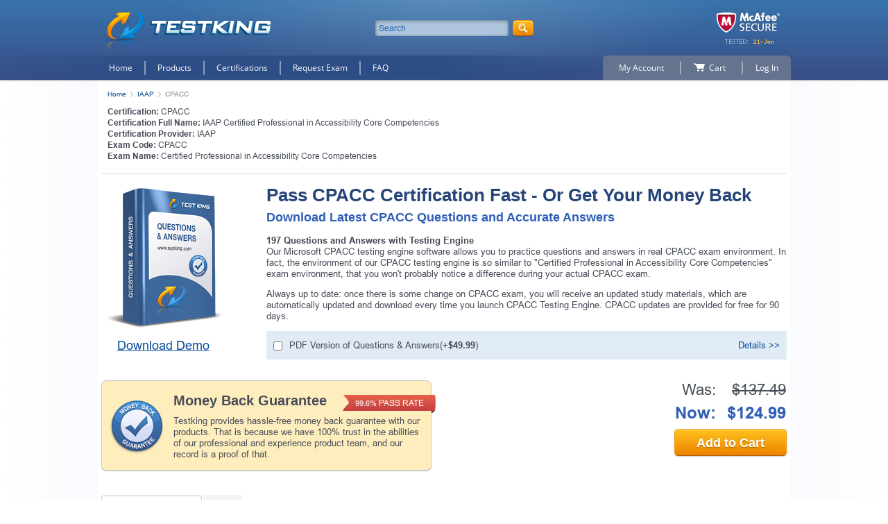

--- FILE ---
content_type: text/html; charset=UTF-8
request_url: https://www.testkings.com/certification/CPACC.htm
body_size: 11587
content:
<!DOCTYPE html>
<html lang="en">

<head>
	<title>Real IAAP CPACC Exam Questions - Updated Testking CPACC Tests</title>
	<meta charset="UTF-8">
  <meta name="viewport" content="width=device-width, initial-scale=1.0, user-scalable=no">
  <meta http-equiv="X-UA-Compatible" content="ie=edge">
	<meta name="description" content="Latest IAAP CPACC questions pools available right now. Get IAAP Certified Professional in Accessibility Core Competencies certified today with Testking">
	<meta name="keywords" content="IT Certification,IT study,practice questions,question,exam dumps,braindumps,documents,IT Exam,original questions,document,braindump,test questions,exam answers,test answers,preparation,pdf,IT Certification online,certification questions,it exam questions and answers pdf,answers Certification,certification test,practice test,dumps,question pool,certification training,test question,brain dumps" />
	<meta name="author" content="Testking">
	<meta name="robots" content="index, follow">
	<meta name="GOOGLEBOT" content="INDEX, FOLLOW">
  <base href="https://www.testkings.com/">

  <link rel="stylesheet" href="/design/css/libs.min.css">
  <link rel="stylesheet" href="/design/css/main.min.css">

  <script src="/design/js/jquery.min.js"></script>

  
	
	<script type='text/javascript'> var aValidatorMes = []; aValidatorMes['minlen']  = 'Length of `%s0` field should be more than or equal to %s1 characters.'; aValidatorMes['maxlen']  = 'Length of `%s0` field should be less than or equal to %s1 characters.'; aValidatorMes['mineq']  = '`%s0`: field value should be more than %s1.'; aValidatorMes['maxeq']  = '`%s0`: field value should be less than %s1.'; aValidatorMes['min']  = '`%s0`: field value should be more than or equal to %s1.'; aValidatorMes['max']  = '`%s0`: field value should be less than or equal to %s1.'; aValidatorMes['pattern']  = 'Please provide a correct `%s0`.'; aValidatorMes['custom']  = '`%s0`: %s1';</script>
  <script>var aMessages = [];aMessages['js.sure']='Are you sure?';aMessages['js.delete']='Do you really want to delete this %s?';aMessages['js.retire']='Do you really want to retire this %s?';aMessages['js.add_to_cart']='Selected product(s) were added to your shopping cart.\n\n You will see it in "Shopping Cart" block in the top-left corner of this window.';aMessages['js.auth.wait']='This may take a few seconds. Please be patient!';aMessages['js.select_prod']='Please select at least one product.';</script>

  
<!-- Google tag (gtag.js) -->
<script async src="https://www.googletagmanager.com/gtag/js?id=G-W041W6C07K"></script>
<script>
  window.dataLayer = window.dataLayer || [];
  function gtag(){dataLayer.push(arguments);}
  gtag('js', new Date());


  gtag('config', 'G-W041W6C07K');
</script>
	
</head>

<body>

	<!-- TestKing -->
	<div id="customModal" class="opacity-0 invisible flex items-center justify-center h-screen w-screen fixed top-0 backdrop-blur-sm bg-opacity-60 transition-opacity duration-300 ease-in-out z-50">
		<div class="bg-white overflow-hidden rounded-xl mx-4 pt-14 px-5 pb-16 max-w-[875px] w-full border-4 border-solid border-[#BACCE1] relative 768px:pb-10 no-scrollbar">
			<div class="flex items-center justify-center bg-[#BACCE1] rounded-bl-lg absolute -right-[2px] -top-[2px] p-3 cursor-pointer transition-opacity hover:opacity-75">
				<svg class="fill-white customModal-close" width="18" height="18">
					<use xlink:href="#close"></use>
				</svg>
			</div>
			<div class="flex flex-col gap-y-8 items-start 768px:gap-y-6 768px:items-center">
				<img class="768px:w-36 absolute left-0 top-0 mr-auto" width="296" height="72" src="https://www.testking.com/design/img/pp/test-king-logo.webp" alt="testExam" />
				<div class="flex gap-x-2 items-center 600px:flex-col 600px:gap-y-2">
					<img class="768px:w-64" width="357" height="295" src="https://www.testking.com/design/img/pp/test-exam.webp" alt="exam" />
					<div class="flex flex-col gap-y-6">
						<h1 class="text-4xl font-bold text-left text-[#3B7CC7] 768px:text-2xl mt-5">
							Pass IT Certication
							<br />
							Exams Guaranteed!
						</h1>
						<ul class="flex flex-col gap-y-4 text-xl text-[#444444] font-medium leading-6 768px:text-sm">
							<li class="flex gap-x-2 items-center">
								<div class="min-w-[6px] h-[6px] bg-[#bcc9d4] rounded-full"></div>
								<span>100% Real Questions from Actual Test</span>
							</li>
							<li class="flex gap-x-2 items-center">
								<div class="min-w-[6px] h-[6px] bg-[#bcc9d4] rounded-full"></div>
								<span>Accurate Answers Verified by Experts</span>
							</li>
							<li class="flex gap-x-2 items-center">
								<div class="min-w-[6px] h-[6px] bg-[#bcc9d4] rounded-full"></div>
								<span>Free New Questions Updates</span>
							</li>
							<li class="flex gap-x-2 items-center">
								<div class="min-w-[6px] h-[6px] bg-[#bcc9d4] rounded-full"></div>
								<span>99.8% Pass Rate Guaranteed</span>
							</li>
							<li class="flex gap-x-2 items-center">
								<div class="min-w-[6px] h-[6px] bg-[#bcc9d4] rounded-full"></div>
								<span>Exam Simulator Included!</span>
							</li>
						</ul>
						<a href="https://www.testking.com/"><button class="w-full px-4 max-w-72 font-bold h-[50px] bg-primaryBrown text-white rounded flex items-center justify-center transition-opacity hover:opacity-75 text-[22px] 768px:text-base shadow-custom-yellow">
							Get Your Exam Dumps
						</button></a>
					</div>
				</div>
			</div>
		</div>
	</div>

  <header class="header">
    <div class="wrap header__top">
      <div class="header__box-hamburger w870-show-flex">
        <button class="js header__hamburger btn"></button>
      </div>

      <div class="header__logo logo">
        <a href="https://www.testkings.com/">
          <img src="/design/images/logo.png" alt="TESTKING">
        </a>
      </div>

      <form class="header__search search" name="form_search" id="searchForm" action="https://www.testkings.com/search" method="get">
        <input class="search__input" placeholder="Search" type="text" name="q" id="search_value" maxlength="30" autocomplete="off">
        <div class="search__res" id="resSearch">

        </div>
        <button class="search__btn btn"></button>
      </form>
  
      <div class="header__mcafee mcafee">
        <img src="/design/images/headers/20260121.png" alt="McAfee Secured">
      </div>

      <div class="header__box-search-btn w870-show-flex">
        <button class="js search__btn btn"></button>
      </div>
    </div>
    <!-- /header__top -->
  
    <nav class="header__box-nav">
      <div class="wrap header__box-nav-wrap">
        <ul class="header__main-nav main-nav">
          <li class="main-nav__item">
            <a class="main-nav__link " href="https://www.testkings.com/">Home</a>
          </li>
          <li class="main-nav__item">
            <a class="main-nav__link  dropdown" href="https://www.testkings.com/products.htm">Products</a>
          </li>
          <li class="main-nav__item">
            <a class="main-nav__link " href="https://www.testkings.com/certifications.htm">Certifications</a>
          </li>
          <!-- <li class="main-nav__item">
            <a class="main-nav__link " href="https://www.testkings.com/Samples.htm">Demo</a>
          </li> -->
          <li class="main-nav__item">
            <a class="main-nav__link " href="https://www.testkings.com/request-exam.htm">Request Exam</a>
          </li>
          <li class="main-nav__item">
            <a class="main-nav__link " href="https://www.testkings.com/faq.htm">FAQ</a>
          </li>
        </ul>
  
        <div class="main-nav__wrap-ddmenu">
          <ul class="main-nav__ddmenu ddmenu">
            <li class="ddmenu__col">
              <div class="ddmenu__box">
                <div class="ddmenu__title">
                  <a href="https://www.testkings.com/certifications.htm" class="ddmenu__title-link">VENDORS</a>
                </div>
                                <ul class="ddmenu__list">
                                    <li class="ddmenu__item">
                    <a class="ddmenu__link" href="https://www.testkings.com/Amazon-test.htm">Amazon</a>
                  </li>
                                    <li class="ddmenu__item">
                    <a class="ddmenu__link" href="https://www.testkings.com/Checkpoint-test.htm">Checkpoint</a>
                  </li>
                                    <li class="ddmenu__item">
                    <a class="ddmenu__link" href="https://www.testkings.com/Cisco-test.htm">Cisco</a>
                  </li>
                                    <li class="ddmenu__item">
                    <a class="ddmenu__link" href="https://www.testkings.com/CompTIA-test.htm">CompTIA</a>
                  </li>
                                    <li class="ddmenu__item">
                    <a class="ddmenu__link" href="https://www.testkings.com/Databricks-test.htm">Databricks</a>
                  </li>
                                    <li class="ddmenu__item">
                    <a class="ddmenu__link" href="https://www.testkings.com/ECCouncil-test.htm">ECCouncil</a>
                  </li>
                                    <li class="ddmenu__item">
                    <a class="ddmenu__link" href="https://www.testkings.com/Fortinet-test.htm">Fortinet</a>
                  </li>
                                    <li class="ddmenu__item">
                    <a class="ddmenu__link" href="https://www.testkings.com/Google-test.htm">Google</a>
                  </li>
                                    <li class="ddmenu__item">
                    <a class="ddmenu__link" href="https://www.testkings.com/ISC-test.htm">ISC</a>
                  </li>
                                    <li class="ddmenu__item">
                    <a class="ddmenu__link" href="https://www.testkings.com/Isaca-test.htm">Isaca</a>
                  </li>
                                    <li class="ddmenu__item">
                    <a class="ddmenu__link" href="https://www.testkings.com/Juniper-test.htm">Juniper</a>
                  </li>
                                    <li class="ddmenu__item">
                    <a class="ddmenu__link" href="https://www.testkings.com/LPI-test.htm">LPI</a>
                  </li>
                                    <li class="ddmenu__item">
                    <a class="ddmenu__link" href="https://www.testkings.com/Microsoft-test.htm">Microsoft</a>
                  </li>
                                    <li class="ddmenu__item">
                    <a class="ddmenu__link" href="https://www.testkings.com/Palo-Alto-Networks-test.htm">Palo Alto Networks</a>
                  </li>
                                    <li class="ddmenu__item">
                    <a class="ddmenu__link" href="https://www.testkings.com/Salesforce-test.htm">Salesforce</a>
                  </li>
                                    <li class="ddmenu__item">
                    <a class="ddmenu__link" href="https://www.testkings.com/ServiceNow-test.htm">ServiceNow</a>
                  </li>
                                    <li class="ddmenu__item">
                    <a class="ddmenu__link" href="https://www.testkings.com/Snowflake-test.htm">Snowflake</a>
                  </li>
                                    <li class="ddmenu__item">
                    <a class="ddmenu__link" href="https://www.testkings.com/Splunk-test.htm">Splunk</a>
                  </li>
                                    <li class="ddmenu__item">
                    <a class="ddmenu__link" href="https://www.testkings.com/VMware-test.htm">VMware</a>
                  </li>
                                  </ul>
                <a class="ddmenu__view-all" href="https://www.testkings.com/certifications.htm">View all</a>
                              </div>
            </li>
            <li class="ddmenu__col">
              <div class="ddmenu__box">
                <div class="ddmenu__title">
                  <a href="https://www.testkings.com/certifications.htm" class="ddmenu__title-link link_hover">Certifications</a>
                </div>
                <ul class="ddmenu__list">
                                    <li class="ddmenu__item">
                    <a class="ddmenu__link" href="https://www.testkings.com/certification/AWS-Certified-AI-Practitioner.htm">AWS Certified AI Practitioner</a>
                  </li>
                                    <li class="ddmenu__item">
                    <a class="ddmenu__link" href="https://www.testkings.com/certification/CCIE-Enterprise.htm">CCIE Enterprise</a>
                  </li>
                                    <li class="ddmenu__item">
                    <a class="ddmenu__link" href="https://www.testkings.com/certification/CCNA.htm">CCNA</a>
                  </li>
                                    <li class="ddmenu__item">
                    <a class="ddmenu__link" href="https://www.testkings.com/certification/CCNP-Enterprise.htm">CCNP Enterprise</a>
                  </li>
                                    <li class="ddmenu__item">
                    <a class="ddmenu__link" href="https://www.testkings.com/certification/CISSP.htm">CISSP</a>
                  </li>
                                    <li class="ddmenu__item">
                    <a class="ddmenu__link" href="https://www.testkings.com/certification/CompTIA-CySA-plus.htm">CompTIA CySA+</a>
                  </li>
                                    <li class="ddmenu__item">
                    <a class="ddmenu__link" href="https://www.testkings.com/certification/CompTIA-Network-plus.htm">CompTIA Network+</a>
                  </li>
                                    <li class="ddmenu__item">
                    <a class="ddmenu__link" href="https://www.testkings.com/certification/CompTIA-Security-plus.htm">CompTIA Security+</a>
                  </li>
                                    <li class="ddmenu__item">
                    <a class="ddmenu__link" href="https://www.testkings.com/certification/PMP.htm">PMP</a>
                  </li>
                                    <li class="ddmenu__item">
                    <a class="ddmenu__link" href="https://www.testkings.com/certification/Professional-Cloud-Architect.htm">Professional Cloud Architect</a>
                  </li>
                                  </ul>
                <a class="ddmenu__view-all" href="https://www.testkings.com/certifications.htm">View all</a>
              </div>
            </li>
            <li class="ddmenu__col">
              <div class="ddmenu__box">
                <!-- <div class="ddmenu__title">
                  <a href="https://www.testkings.com/Specialized-Certifications-test.htm" class="ddmenu__title-link">Specialized Certifications</a>
                </div>
                              </div> -->
              <div class="ddmenu__box">
                <div class="ddmenu__title">
                  <a href="https://www.testkings.com/test-preparation.htm" class="ddmenu__title-link">Test Preparation</a>
                </div>
                                <ul class="ddmenu__list">
                                    <li class="ddmenu__item">
                    <a class="ddmenu__link" href="https://www.testkings.com/professional-test/ACT.htm">ACT</a>
                  </li>
                                    <li class="ddmenu__item">
                    <a class="ddmenu__link" href="https://www.testkings.com/professional-test/ASVAB.htm">ASVAB</a>
                  </li>
                                    <li class="ddmenu__item">
                    <a class="ddmenu__link" href="https://www.testkings.com/professional-test/GMAT.htm">GMAT</a>
                  </li>
                                    <li class="ddmenu__item">
                    <a class="ddmenu__link" href="https://www.testkings.com/professional-test/MACE.htm">MACE</a>
                  </li>
                                    <li class="ddmenu__item">
                    <a class="ddmenu__link" href="https://www.testkings.com/professional-test/NCLEX-PN.htm">NCLEX-PN</a>
                  </li>
                                    <li class="ddmenu__item">
                    <a class="ddmenu__link" href="https://www.testkings.com/professional-test/SAT.htm">SAT</a>
                  </li>
                                    <li class="ddmenu__item">
                    <a class="ddmenu__link" href="https://www.testkings.com/professional-test/TEAS.htm">TEAS</a>
                  </li>
                                  </ul>
                              </div>
              <!--  -->
              <div class="ddmenu__box">
                <div class="ddmenu__title">
                  <a href="https://www.testkings.com/languages.htm" class="ddmenu__title-link">English Test Preparation</a>
                </div>
                                <ul class="ddmenu__list">
                                    <li class="ddmenu__item">
                    <a class="ddmenu__link" href="https://www.testkings.com/language-course/IELTS.htm">IELTS</a>
                  </li>
                                    <li class="ddmenu__item">
                    <a class="ddmenu__link" href="https://www.testkings.com/language-course/TOEFL.htm">TOEFL</a>
                  </li>
                                  </ul>
                              </div>
            </li>
            <li class="ddmenu__col">
              <div class="ddmenu__box">
                <div class="ddmenu__title">
                  <a href="https://www.testkings.com/quality-assurance.htm" class="ddmenu__title-link">QA &amp; SOFTWARE TESTING</a>
                </div>
                                <ul class="ddmenu__list">
                                    <li class="ddmenu__item">
                    <a class="ddmenu__link" href="https://www.testkings.com/ASQ-test.htm">ASQ</a>
                  </li>
                                    <li class="ddmenu__item">
                    <a class="ddmenu__link" href="https://www.testkings.com/ISTQB-test.htm">ISTQB</a>
                  </li>
                                    <li class="ddmenu__item">
                    <a class="ddmenu__link" href="https://www.testkings.com/Six-Sigma-test.htm">Six Sigma</a>
                  </li>
                                  </ul>
                              </div>
              <div class="ddmenu__box">
                <div class="ddmenu__title">
                  <a href="https://www.testkings.com/project-management.htm" class="ddmenu__title-link">Project Management</a>
                </div>
                                <ul class="ddmenu__list">
                                    <li class="ddmenu__item">
                    <a class="ddmenu__link" href="https://www.testkings.com/PMI-test.htm">PMI</a>
                  </li>
                                    <li class="ddmenu__item">
                    <a class="ddmenu__link" href="https://www.testkings.com/PRINCE2-test.htm">PRINCE2</a>
                  </li>
                                  </ul>
                              </div>
              <!-- <div class="ddmenu__box">
                <div class="ddmenu__title">
                  <a href="https://www.testkings.com/service-management.htm" class="ddmenu__title-link">IT Service Management</a>
                </div>
                              </div> -->
            </li>
          </ul>
        </div>
  
        <ul class="header__user-nav user-nav">
          <li class="user-nav__item _left">
            <a href="https://www.testkings.com/Register.htm" class="user-nav__link _left">My Account</a>
  
            <ul class="user-nav__sub-n _acc">
                            <li class="user-nav__sub-n-item">
                <a class="user-nav__sub-n-link" href="https://www.testkings.com/Register.htm">Register</a>
              </li>
                          </ul>
          </li>

          <li class="user-nav__item">
            <a href="https://www.testkings.com/Cart.htm" class="user-nav__link">
              <span>Cart</span>
            </a>
          </li>

                    <li class="user-nav__item">
            <a class="user-nav__link _right">Log In</a>

            <div class="user-nav__sub-n _reg">
              <form class="user-nav__sub-n-form" action="https://www.testkings.com/Register.htm" method="post" onSubmit="return loginVerify();" name="loginboxForm">
                <input type="hidden" name="act" value="login">
                <span class="errmess" id="loginemailErr" style="display:none;">Please provide a correct email address!</span>

                <div class="form__item">
                  <label for="login">Email address:</label>
                  <input id="login" type="text" name="login" maxLength="100">
                </div>
                <div class="form__item">
                  <label for="pass">Password:</label>
                  <input id="pass" type="password" name="pass" maxlength="30">
                </div>
                <a class="user-nav__sub-n-forgot" href="https://www.testkings.com/Forgot.htm">Forgot your password?</a>
                <div class="user-nav__sub-n-box-btn">
                  <button class="user-nav__sub-n-btn btn">Login</button>
                </div>              
              </form>
            </div>
          </li>

                  </ul>
      </div>
    </nav>

    <div class="header__nav-overlay"></div>
  
    <div class="header__wrap-m-box _search">
      <div class="header__m-box _center">
        <form class="header__m-search search" action="https://www.testkings.com/search" name="form_search">
          <input class="search__input" type="text" placeholder="Search" name="q" id="search_value-mobile" maxlength="30" autocomplete="off">
          <!--<div class="search__res" id="resSearch">-->
          <!--</div>-->
          <button class="search__btn-mobile btn">search</button>
        </form>
      </div>
    </div>
  
    <div class="header__wrap-m-box _nav">
      <div class="header__m-box">
        <nav class="header__m-box-nav">
          <ul class="header__m-nav m-nav">
            <li class="m-nav__item home">
              <a class="m-nav__link " href="https://www.testkings.com/">Home</a>
            </li>
            <li class="m-nav__item products">
              <a class="m-nav__link " href="https://www.testkings.com/products.htm">Products</a>
            </li>
            <li class="m-nav__item packs">
              <a class="m-nav__link " href="https://www.testkings.com/certifications.htm">Certifications</a>
            </li>
            <!-- <li class="m-nav__item corporate">
              <a class="m-nav__link " href="https://www.testkings.com/Samples.htm">Demo</a>
            </li> -->
            <li class="m-nav__item request">
              <a class="m-nav__link " href="https://www.testkings.com/request-exam.htm">Request Exam</a>
            </li>
            <li class="m-nav__item faq">
              <a class="m-nav__link " href="https://www.testkings.com/faq.htm">FAQ</a>
            </li>
          </ul>
  
          <ul class="header__m-nav m-nav">
            <li class="m-nav__item account">
              <a href="https://www.testkings.com/Register.htm" class="m-nav__link">My Account</a>
            </li>
            <li class="m-nav__item cart">
              <a href="https://www.testkings.com/Cart.htm" class="m-nav__link">Cart</a>
            </li>
                        <li class="m-nav__item">
              <a href="https://www.testkings.com/member_area/home.htm" class="m-nav__link">Log In</a>
            </li>
                      </ul>
        </nav>
      </div>
    </div>
  </header>
    
  <main class="main">
    <div class="wrap main-wrap">
      <ul class="breadcrumbs">
	<li class="breadcrumbs__item">
		<a class="breadcrumbs__link" href="https://www.testkings.com/">Home</a>
	</li>
	<li class="breadcrumbs__item">
		<a class="breadcrumbs__link" href="https://www.testkings.com/IAAP-test.htm">IAAP</a>
	</li>
	<li class="breadcrumbs__item">
		CPACC
	</li>
</ul>

	<!-- cert-nop-1e.html -->

<script>
function demoVerify() {
var form='demoForm';
var err='emailErr'
regExp = /^[A-Za-z_0-9\.\-]+@[A-Za-z0-9\.\-]+\.[A-Za-z]{2,}$/;
email=document.forms[form].elements['email'].value;
if (email=='' || !regExp.test(email))
{
document.getElementById(err).style.display='block';
document.forms[form].elements['email'].focus();
return false;
}
document.getElementById(err).style.display='none';
return true;
}
</script>





<script>
function changeprices()
{
span1=document.getElementById('totalprice1');
span2=document.getElementById('totalprice2');
secspan1=document.getElementById('vpprice1');
secspan2=document.getElementById('vpprice2');
temp1=eval('bs1');
temp2=eval('bs2');
span2.style.display=temp2;
span1.style.display=temp1;
secspan2.style.display=temp2;
secspan1.style.display=temp1;

if (temp2=='inline')
{
temp2='none';
temp1='inline';
}
else
{
temp1='none';
temp2='inline';
}
eval('bs1=temp1');
eval('bs2=temp2');
}
function submitCart()
{

doSubmitProduct(15813);
f=document.forms['QAform'];
	if (f.elements['printed_ed'].checked)
			doSubmitProduct(16043);
document.getElementById('QAResults').style.display='block';
return false;

}
</script>



<!-- === part 2 -->

<div class="content">
<div class="exam-data">
<p><b>Certification:</b> CPACC</p>
<p><b>Certification Full Name:</b> IAAP Certified Professional in Accessibility Core Competencies</p><p><b>Certification Provider:</b> <a href="https://www.testkings.com/IAAP-test.htm">IAAP</a></p>
<p><b>Exam Code:</b> <a href="https://www.testkings.com/exam/CPACC.htm">CPACC</a></p>
<p><b>Exam Name:</b> <a href="https://www.testkings.com/exam/CPACC.htm">Certified Professional in Accessibility Core Competencies</a></p>
	
</div>

<form class="exam1" method="POST" action="https://www.testkings.com/Cart.htm" name="QAform" onSubmit="return submitCart();">
<div class="exam1__top">
	<div class="exam1__box-img-link sm-hide">
		<div class="exam1__img">
			<img src="/design/images/qa2.png" alt="qa2">
		</div>

		<div class="exam1__wrap-link-demo">
			<a href="/demodownload.php?exam=CPACC" id="isie6" class="fs18">Download Demo</a>
			<a href="#modal-download" id="notie6">Download Demo</a>
					</div>
	</div>

	<div class="exam1__content">

					<h1 class="exam1__h1 h1">Pass CPACC Certification Fast - Or Get Your Money Back</h1>
			<h2 class="exam1__subtitle subtitle">Download Latest CPACC Questions and Accurate Answers</h2>
		
		<div class="exam1__box-img-link sm-show-flex">
			<div class="exam1__img">
				<img src="/design/images/qa2.png" alt="qa2">
			</div>

<div class="exam1__wrap-link-demo">
<a href="/demodownload.php?exam=CPACC" id="isie6" class="fs18">Download Demo</a>
	<a href="#modal-download" id="notie6">Download Demo</a>
</div>
		</div>

		<p class="mb_0"><b>197 Questions and Answers with Testing Engine</b></p>
		
		<p>Our Microsoft CPACC testing engine software allows you to practice questions and answers in real CPACC exam environment. In fact, the environment of our CPACC testing engine is so similar to "Certified Professional in Accessibility Core Competencies" exam environment, that you won't probably notice a difference during your actual CPACC exam.</p>
		<p>Always up to date: once there is some change on CPACC exam, you will receive an updated study materials, which are automatically updated and download every time you launch CPACC Testing Engine. CPACC updates are provided for free for 90 days.</p>

				
		
			<div class="exam1__addition">
				<div class="exam1__box-input-label">
					<input id="exam1__checkbox" type="checkbox" name="printed_ed" value="1" onclick="changeprices()">
					<label for="exam1__checkbox">
						PDF Version of  Questions &amp; Answers(+<b><span class="ex-pr">$49.99</span></b>)
					</label>
					
						<script>
							var bs1='none';
							var bs2='inline';
						</script>
					
				</div>
<button type="button" data-mfp-src="#modal-details">Details >></button>
			</div>

<div class="modal modal-d mfp-hide" id="modal-details">
<button class="modal__close" type="button"></button>
<p class="modal-d__title">Get CPACC  Questions &amp; Answers PDF Version</p>

<div class="modal-d__box-img-tex">
  <div class="modal-d__img">
	<img src="/design/images/print_ed.png" alt="PDF Version" title="CPACC Questions &amp; Answers PDF Version">
  </div>
  <div class="modal-d__text">
	<p class="modal-d__p"><b>PDF Version</b> of your  exam lets you practice your skills on the go and study anytime, anywhere. The PDF test file is an industry standard file format: .pdf. You can use Acrobat Reader from Adobe, or many other readers to view your PDF file, including OpenOffice and Google Docs.</p>
	<p class="modal-d__p">You can use <b>CPACC  Questions &amp; Answers PDF Version</b> locally on your PC or any gadget. You also can print it and take it with you. This is especially useful if you prefer to take breaks in your screen time!</p>
	<p class="modal-d__p"><b>PDF  exam Questions &amp; Answers</b> are very convenient, easy to study, printable study materials. You will get hold of updated exam materials every time you download the PDF of exam questions without any extra cost.</p>
  </div>
</div>

<p class="modal-d__note">* PDF Version is an add-on to your purchase of CPACC  Questions &amp; Answers and cannot be purchased separately.</p>
</div>

		
	</div>
	<!-- /exam1__content -->
</div>

<div class="exam1__bottom exam-guarant-cart">
	<div class="exam1__exam-guarant exam-guarant border-grey">

					<div class="exam-guarant__img">
				<img src="/design/images/guary.png" alt="Testking - Guaranteed Exam Pass">
			</div>

			<div class="exam-guarant__text">
				<h3>Money Back Guarantee</h3>
				<p>Testking provides hassle-free money back guarantee with our products. That is because we have 100% trust in the abilities of our professional and experience product team, and our record is a proof of that.</p>
			</div>
		
		<div class="exam-guarant__flag">
			<span><small>99.6%</small> PASS RATE</span>
		</div>
	</div>

	<div class="exam-add-cart">
		<input type="hidden" name="act" value="add">
		<input type="hidden" name="vp" value="none">
		<table class="exam-add-cart__table">
			<tr class="exam-add-cart__old-price">
				<td>Was:</td>
				<td>
					<span class="ex-pr" id="totalprice1">$137.49</span>
					<span class="ex-pr" id="totalprice2" style="display:none;">$187.48</span>
				</td>
			</tr>
			<tr class="exam-add-cart__new-price">
				<td>Now:</td>
				<td>
					<span id="vpprice1" class="ex-pr">$124.99</span>
					<span id="vpprice2" class="ex-pr" style="display: none;">$174.98</span>
				</td>
			</tr>
		</table>

		<button class="exam-add-cart__btn btn" title="Add CPACC Questions &amp; Answers To Cart">Add to Cart</button>

		<div class="exam-add-cart__wrap-response" id="QAResults" style="display:none;">
			<p class="exam-add-cart__response">
				<span>Added to Cart</span>
				<a href="https://www.testkings.com/Checkout.htm">Checkout</a>
			</p>
		</div>
	</div>
</div>

</form>


<div class="tab-box">
<div class="tab">
<button class="tab__btn active">Product Screenshots</button>
			<button class="tab__btn">FAQ</button>
</div> 

<div class="section _border tab-content tab-exam">
			<div class="tab-content__item tab-exam__item active">
			<h2 class="h3">Product Screenshots</h2>
			<div class="slider">
				<div class="slider__list">

					
						<div class="slider__item">
							<div class="slider__img">
								<img src="/design/images/shots/1.png" alt="CPACC Sample 1">
							</div>
							<div class="slider__title">Testking Testing-Engine Sample (1)</div>
						</div>
						<div class="slider__item">
							<div class="slider__img">
								<img src="/design/images/shots/2.png" alt="CPACC Sample 2">
							</div>
							<div class="slider__title">Testking Testing-Engine Sample (2)</div>
						</div>
						<div class="slider__item">
							<div class="slider__img">
								<img src="/design/images/shots/3.png" alt="CPACC Sample 3">
							</div>
							<div class="slider__title">Testking Testing-Engine Sample (3)</div>
						</div>
						<div class="slider__item">
							<div class="slider__img">
								<img src="/design/images/shots/4.png" alt="CPACC Sample 4">
							</div>
							<div class="slider__title">Testking Testing-Engine Sample (4)</div>
						</div>
						<div class="slider__item">
							<div class="slider__img">
								<img src="/design/images/shots/5.png" alt="CPACC Sample 5">
							</div>
							<div class="slider__title">Testking Testing-Engine Sample (5)</div>
						</div>
						<div class="slider__item">
							<div class="slider__img">
								<img src="/design/images/shots/6.png" alt="CPACC Sample 6">
							</div>
							<div class="slider__title">Testking Testing-Engine Sample (6)</div>
						</div>
						<div class="slider__item">
							<div class="slider__img">
								<img src="/design/images/shots/7.png" alt="CPACC Sample 7">
							</div>
							<div class="slider__title">Testking Testing-Engine Sample (7)</div>
						</div>
						<div class="slider__item">
							<div class="slider__img">
								<img src="/design/images/shots/8.png" alt="CPACC Sample 8">
							</div>
							<div class="slider__title">Testking Testing-Engine Sample (8)</div>
						</div>
						<div class="slider__item">
							<div class="slider__img">
								<img src="/design/images/shots/9.png" alt="CPACC Sample 9">
							</div>
							<div class="slider__title">Testking Testing-Engine Sample (9)</div>
						</div>
						<div class="slider__item">
							<div class="slider__img">
								<img src="/design/images/shots/10.png" alt="CPACC Sample 10">
							</div>
							<div class="slider__title">Testking Testing-Engine Sample (10)</div>
						</div>
									</div><!-- /slider-list -->
				<div class="slider__control">
					<button class="slider__arrow _prev"></button>
					<div class="slider__dots"></div>
					<button class="slider__arrow _next"></button>
				</div>
			</div><!-- /slider -->
		</div>

										<div class="tab-content__item tab-exam__item">
			<h3 class="h3">Frequently Asked Questions</h3>
			<div class="tab-faq"><noindex>
					<p class="tab-faq__q">How do I download purchased Product?</p>
			<p class="tab-faq__a">To download the product you have purchased, please follow these steps:<ul><li>Go to www.testkings.com;</li><li>Login to Member's Area using the Username (Email Address) and Password;</li><li>Your purchased exam will be visible in the "Current Products" section. Click on the required Exam to Download.</li></ul></p>
					<p class="tab-faq__q">I need further download instructions. Where can I find it?</p>
			<p class="tab-faq__a">You can download the complete Testkings Manual (PDF) in your Member's Area in the left column. In case of further queries, please contact <a href="mailto:support@testtings.com">support@testtings.com</a> for assistance.</p>
					<p class="tab-faq__q">How many computers I can download Testking Software to?</p>
			<p class="tab-faq__a">You can install Testking Testing Engine on a maximum number of 2 (two) PCs/devices. To use the engine on more than 2 PCs/devices, you need to purchase an additional license which can be easily done during the checkout process. Installing the engine on more than bought license number of PCs/devices will lead to your account being blocked.</p>
					<p class="tab-faq__q">I purchased the product but my Username/Password is not working. How can I locate my Password?</p>
			<p class="tab-faq__a">You can use <a href="https://www.testkings.com/Forgot.htm">Retrieve Forgotten Password</a> form to get your password yourself. If you don't remember your  Username (Email Address) you can email to the Support Team <a href="mailto:support@testtings.com">support@testkings.com</a> stating the product you purchased and the date of purchase. Team will locate your Password and respond back.</p>
					<p class="tab-faq__q">How will I get Updates on Question &amp; Answers?</p>
			<p class="tab-faq__a">The Interactive Testing engine is connected with the Server if the product is activated for online use. Once you start your product every time, Question &amp; Answers are updated automatically when connected to the Internet.</p>
					<p class="tab-faq__q">Are your updates free?</p>
			<p class="tab-faq__a">Testking provides FREE updates for its products for 90 days from the date of purchase of the original product. On expiration the product(s) will become unavailable.</p>
					<p class="tab-faq__q">How often are your products updated?</p>
			<p class="tab-faq__a">Our products are updated on weekly basis. Once the certification vendor updates the exam course we update our products within several days. This way our products provide up to date exam material reflecting the current exams.</p>
					<p class="tab-faq__q">Is it possible to extend the update period of an expired product?</p>
			<p class="tab-faq__a">Expired products can be repurchased/renewed at 30% discount from within your Members' Area for another 90 day access.</p>
					<p class="tab-faq__q">Are there products that have more than 90 days of free updates?</p>
			<p class="tab-faq__a">In accordance with the Testking Licensing Program, Questions &amp; Answer products can be purchased for 6 months and 1 year access on special request. This option is mainly suitable for large scale organizations, institutes/corporate sector. Contact <a href="mailto:manager@testkings.com">manager@testkings.com</a> for more information. You also can choose our <a href="https://www.testkings.com/unlimited-megapacks.htm">Unlimited Access Mega Packs</a> - subscriptions for 3, 6, 12 months.</p>
					<p class="tab-faq__q">What is a PDF Version? Can I purchase it without the Testing Engine?</p>
			<p class="tab-faq__a">PDF Version is a document of Questions & Answers product in industry standard .pdf file format, which is easily read using Acrobat Reader (free application from Adobe), or many other free readers, including OpenOffice, Foxit Reader and Google Docs. It is only available as an add-on to our main Testing Engine product.</p>
					<p class="tab-faq__q">How will I update my PDF Version?</p>
			<p class="tab-faq__a">Testking updates PDF Version together with the Testing Engine. The updated version of PDF Version can be downloaded from the Member's Area at any time.</p>
					<p class="tab-faq__q">My Product used to have a lot of questions but their number has decreased significantly after this update. What is the reason behind this?</p>
			<p class="tab-faq__a">Only up-to -date and latest exam material is provided by Testking so only necessary Questions for the exam are available in the product. Our Product Team make sure that there are no redundant or unnecessary questions in the product after the update.</p>
		</noindex>
			</div>
		</div>
	</div>        
</div>

</div>
<!-- /content -->


<!-- === part 3 -->


<!--[if lte IE 6]>
<style>
a#isie6 {display:block;}
a#notie6 {display:none;}
</style>
<![endif]-->



<div class="modal modal-d mfp-hide" id="modal-download">
<button class="modal__close" type="button"></button>
<p class="modal-d__title">Download Free IAAP CPACC Testing Engine Demo</p>

<p class="modal-d__p">Experience Testking IAAP CPACC exam Q&amp;A testing engine for yourself.</p>
<p class="modal-d__p">Simply submit your e-mail address below to get started with our interactive software demo of your <strong>IAAP CPACC</strong> exam.</p>
<ul class="modal-d__list list">
<li class="list__item bold">Customizable, interactive testing engine</li>
<li class="list__item bold">Simulates real exam environment</li>
<li class="list__item bold">Instant download</li>
</ul>

<div class="modal-d__box-emailerr-form">
<span class="red" id="emailErr" style="display: none">Please provide a correct email address to download demo!</span>

<form class="modal-d__form section _border" method="POST" action="/demodownload.php" onSubmit="return demoVerify();"
name="demoForm" id="npform">
<input type="hidden" name="exam" value="CPACC">
<div class="modal-d__form-box">
<label class="modal-d__form-label">
<span class="modal-d__form-span">Email Address</span>
<input class="modal-d__form-input" type="text" name="email" size="35" maxlength="100">
</label>
<button class="modal-d__form-btn btn" title="Download CPACC Demo For Free">Download Demo</button>
</div>
<div class="modal-d__form-note">You will use this to log in to your account</div>
</form>
</div>

<p class="modal-d__note">* Our demo shows only a few questions from IAAP CPACC exam for evaluating purposes</p>
</div>
    </div>
  </main>

	<footer class="footer">
    <div class="wrap">
      <div class="footer__top">
        <ul class="main-nav">
          <li class="main-nav__item">
            <a class="main-nav__link" href="https://www.testkings.com/">Home</a>
          </li>
          <!-- <li class="main-nav__item">
            <a class="main-nav__link" href="https://www.testkings.com/Samples.htm">Samples</a>
          </li> -->
          <li class="main-nav__item">
            <a class="main-nav__link" href="https://www.testkings.com/bundles.htm">Bundles</a>
          </li>
          <li class="main-nav__item">
            <a class="main-nav__link" href="https://www.testkings.com/it-guides.htm">IT Guides</a>
          </li>
          <li class="main-nav__item">
            <a class="main-nav__link" href="/blog/">Blog</a>
          </li>
          <li class="main-nav__item">
            <a class="main-nav__link" href="https://www.testkings.com/Guarantee.htm">Guarantee</a>
          </li>
          <li class="main-nav__item">
            <a class="main-nav__link" href="https://www.testkings.com/Testimonials.htm">Testimonials</a>
          </li>
          <li class="main-nav__item">
            <a class="main-nav__link" href="https://www.testkings.com/Contact.htm">Contact</a>
          </li>
          <li class="main-nav__item">
            <a class="main-nav__link" href="https://www.testkings.com/About.htm">About</a>
          </li>
          <li class="main-nav__item">
            <a class="main-nav__link" href="https://www.testkings.com/privacy.htm">Privacy</a>
          </li>
          <li class="main-nav__item">
            <a class="main-nav__link" href="https://www.testkings.com/terms.htm">Terms</a>
          </li>
          <li class="main-nav__item">
            <a class="main-nav__link" href="https://www.testkings.com/sitemap.htm">Sitemap</a>
          </li>
        </ul>
      </div>
      <!-- /footer__top -->
      <p class="footer__text">
       Testkings.com Materials do not contain actual questions and answers from Cisco's Certification Exams.
      </p>
    </div>
    <div class="footer__rights">
      <div class="wrap footer__rights-wrap">
        <div class="footer__rights-text">
          &copy; All Rights Reserved 2005-2026 Testkings.com
        </div>
      </div>
    </div>
  </footer>
  
  <button class="up">
    <img src="/design/images/icon/arrow-up.png" alt="UP">
  </button>
  
		<!-- 1st -->
		<div class="modal white-popup mfp-hide" id="offer1">
      <button class="modal__close" onclick="setCookie('bShowPopup',1,90);setCookie('bPromoStripe2',1,14);"></button>

      <div class="modal__box-title">
        <p class="modal__title-line1 bold">
          Get <span class="disc">10% Discount</span> on Your Purchase When You Sign Up for E-mail
          <!-- <span class="blue">Autumn Sale!</span> 30% Discount <span class="blue">for All Exams!</span> -->
        </p>
        <p class="modal__title-line2">
          This is a <span class="bold">ONE TIME OFFER</span>. You will never see this Again
        </p>
        <p class="modal__title-line3 bold">
          Instant Discount <span class="blue">10% OFF</span>
        </p>
      </div>

      <div class="modal__box-img-form">
        <div class="modal__img">
          <img src="/design/images/iproduct.png" alt="Testking Interactive Exam Testing Engine">
        </div>

        <form class="modal__form" method="post" action="" onSubmit="return subFormVerify();" name="subForm">
          <p class="modal__text _top">Enter Your Email Address to Receive Your 10% OFF Discount Code Plus... Our Exclusive Weekly Deals</p>
          <div class="error_message" id="subErr" style="display:none">Please enter your email to Get Your Discount Code</div>
          <input type="hidden" name="act" value="promoSubscribe">
          <div class="modal__form-item form__item">
            <input class="modal__input" type="text" name="email" placeholder="Enter Your Email Address:">
          </div>
          <p class="modal__text _bottom">A confirmation link will be sent to this email address to verify your login.</p>
          <button class="modal__btn btn">Get Your Discount Code</button>
          <p class="modal__note">* We value your privacy. We will not rent or sell your email address.</p>
        </form>
      </div>
      
    </div>

    <!-- 2nd -->
    <div class="modal white-popup mfp-hide" id="offer2">
      <button class="modal__close"></button>
      <div class="modal__box-title">
        <p class="modal__title-line1 bold">
          <span class="blue">Your</span> 10% Discount <span class="blue">on Your Purchase</span>
        </p>
        <p class="modal__title-line2 _mb_35">
          Save <span class="bold">10%</span>. Today on all IT exams. Instant Download
        </p>
      </div>
  
      <div class="modal__box-img-form">
        <div class="modal__img">
          <img src="/design/images/iproduct.png" alt="Instant Download of Exam Questions">
        </div>
  
        <div class="modal__form">
          <p class="modal__text _top _fsz_15">Use the following Discount Code during the checkout and get 10% discount on all your purchases:</p>
                    <button class="modal__btn _shop btn">Start Shopping</button>
        </div>
      </div>
    </div>
		
  
  
	<script>
    
		var check = 0;
		function nice(id)
		{
			check = 1;
			document.getElementById(id).style.background = '#fff';
		}

		function back(id)
		{
			check = 0;
			document.getElementById(id).style.background = '#afc6de';
		}

		function sel(id)
		{
			var text = $("#" + id).html();
			$('#search_value').val(text);
			$('#resSearch').css('display', 'none');
			$('#searchForm').attr('action', 'https://www.testkings.com/member/index.php/part_public/sect_search /');
			$('#searchForm').attr('method', 'get');
			$('#searchForm').trigger('submit');
		}
		// function update() {
		// 	$('#resSearch').css('display', 'block');
    // }
    
  </script>

<!-- === main-search === -->
<script>

    
    $("#search_value").keyup(function () {
      var search = $("#search_value").val();
      $.ajax({
        type: "POST",
        url: "https://www.testkings.com/newsearch.html",
        data: {
          "search": search
        },
        cache: false,
        success: function (response) {
          $("#resSearch").css('display', 'block');
          $("#resSearch").html(response);
        }
      });
      return false;
    });

    $('#searchForm').on('submit', function(e) {
      e.preventDefault();

      if ($('#search_value').val() != '') {
        $(this).unbind('submit').submit();
      } else {
        $('#search_value').focus();
      }
    })

    var searchValue = document.getElementById('search_value');
    var resSearch = document.getElementById('resSearch');

    if(resSearch) {
      resSearch.addEventListener('click', function(e) {
        if(e.target.classList.contains('search__res-item')) {
          searchValue.value = e.target.innerText;
        }
      })
    }

    if(searchValue) {
      searchValue.addEventListener('blur', function() {
        setTimeout(function() {
          resSearch.style.display = 'none';
        }, 200);
      });

      searchValue.addEventListener('focus', function() {
        if(searchValue.value) {
          resSearch.style.display = 'block';
        }
      })
    }
    // function checkResSearch() {
    //   if (check == 0)
    //     $('#resSearch').css('display', 'none');
    // } 
    
  </script>


  <!-- === modal start -->
  <script>
    var modalNumber = 0;
          </script>

  <script>    
    
    var regExp = /^[A-Za-z_0-9\.\-]+@[A-Za-z0-9\.\-]+\.[A-Za-z]{2,}$/;

    function subFormVerify() {
      email = document.forms['subForm'].elements['email'].value;
      if (email == '' || !regExp.test(email)) {
        document.getElementById('subErr').style.display = 'block';
        document.forms['subForm'].elements['email'].focus();
        return false;
      }
      document.getElementById('subErr').style.display = 'none';
      return true;
    }      
    
  </script>
  
  <script src="/design/js/common.js"></script>
  <script src="/design/js/libs.min.js"></script>
  <script src="/design/js/main.min.js"></script>

<link rel="stylesheet" href="/pp/style.min.css">

	<svg width="0" height="0" class="hidden">
		<symbol xmlns="http://www.w3.org/2000/svg" viewBox="0 0 18 18" id="close-simple">
			<path d="M10.5923 9.00019L17.6709 1.92162C18.1107 1.48221 18.1107 0.769247 17.6709 0.329838C17.2311 -0.109946 16.5189 -0.109946 16.0791 0.329838L9.00056 7.40841L1.92162 0.329838C1.48183 -0.109946 0.769622 -0.109946 0.329838 0.329838C-0.109946 0.769247 -0.109946 1.48221 0.329838 1.92162L7.40878 9.00019L0.329838 16.0788C-0.109946 16.5182 -0.109946 17.2311 0.329838 17.6705C0.54973 17.8901 0.837916 18 1.12573 18C1.41354 18 1.70172 17.8901 1.92162 17.6702L9.00056 10.5916L16.0791 17.6702C16.299 17.8901 16.5872 18 16.875 18C17.1628 18 17.451 17.8901 17.6709 17.6702C18.1107 17.2308 18.1107 16.5178 17.6709 16.0784L10.5923 9.00019Z"></path>
		</symbol>
		<symbol xmlns="http://www.w3.org/2000/svg" viewBox="0 0 22 22" id="close">
			<g clip-path="url(#clip0_377_399)">
				<path d="M22.3536 1.61069L22.7071 1.25714L22.3536 0.903589L21.0965 -0.353545L20.7429 -0.707114L20.3894 -0.353554L11 9.03576L1.61069 -0.353553L1.25713 -0.707107L0.903581 -0.353553L-0.353553 0.903581L-0.707107 1.25713L-0.353553 1.61069L9.03576 11L-0.353554 20.3894L-0.707114 20.7429L-0.353545 21.0965L0.903589 22.3536L1.25714 22.7071L1.61069 22.3536L11 12.9642L20.3894 22.3536L20.7429 22.7071L21.0965 22.3536L22.3536 21.0965L22.7071 20.7429L22.3536 20.3894L12.9642 11L22.3536 1.61069Z"></path>
			</g>
			<defs>
				<clipPath id="clip0_377_399">
					<rect width="22" height="22"></rect>
				</clipPath>
			</defs>
		</symbol>
	</svg>
	<script src="/pp/app.min.js"></script>
</body>

</html>

--- FILE ---
content_type: text/css
request_url: https://www.testkings.com/design/css/main.min.css
body_size: 19622
content:
@charset "UTF-8";@font-face{font-family:Arial;src:url(../fonts/Arial/Arial.woff2),url(../fonts/Arial/Arial.woff);font-weight:400;font-style:normal;font-display:swap}@font-face{font-family:Arial;src:url(../fonts/Arial/ArialBold.woff2),url(../fonts/Arial/ArialBold.woff);font-weight:700;font-style:normal;font-display:swap}@font-face{font-family:"Open Sans";src:url(../fonts/OpenSans/OpenSans.woff2),url(../fonts/OpenSans/OpenSans.woff);font-weight:400;font-style:normal;font-display:swap}.visually-hidden{position:absolute;z-index:-1;width:0;height:0;padding:0;margin:0;border:none;overflow:hidden;opacity:0}*,:after,:before{-webkit-box-sizing:inherit;box-sizing:inherit}html{-webkit-box-sizing:border-box;box-sizing:border-box}body{display:-webkit-box;display:-webkit-flex;display:-ms-flexbox;display:flex;-webkit-box-orient:vertical;-webkit-box-direction:normal;-webkit-flex-direction:column;-ms-flex-direction:column;flex-direction:column;background-color:#fff;min-height:100vh;overflow-x:hidden;background:-webkit-gradient(linear,left top,right top,from(#fff),color-stop(30%,#f0f2fc),color-stop(30%,#f0f2fc),color-stop(70%,#f0f2fc),to(#fff));background:-o-linear-gradient(left,#fff 0,#f0f2fc 30%,#f0f2fc 30%,#f0f2fc 70%,#fff 100%);background:linear-gradient(to right,#fff 0,#f0f2fc 30%,#f0f2fc 30%,#f0f2fc 70%,#fff 100%);font-size:12px;font-family:Arial,Helvetica,sans-serif;color:#474c58;-webkit-font-smoothing:antialiased;-webkit-tap-highlight-color:transparent}.no-scroll{height:100%;width:100%;position:fixed;overflow:hidden}h1,h2,h3,h4,h5,p{margin-top:0}ol,ul{padding:0;margin:0;list-style-type:none}a{color:inherit;text-decoration:none;background-color:transparent}img{display:block;border:none;max-width:100%}svg{display:block;width:100%;height:100%}table{border-collapse:collapse}button{cursor:pointer;border:none;background-color:transparent;display:inline-block;padding:0}textarea{resize:none}::-webkit-input-placeholder{color:inherit;opacity:1;-webkit-transition:opacity .3s;-o-transition:opacity .3s;transition:opacity .3s}::-moz-input-placeholder{color:inherit;opacity:1;-webkit-transition:opacity .3s;-o-transition:opacity .3s;transition:opacity .3s}:-moz-placeholder{color:inherit;opacity:1;-webkit-transition:opacity .3s;-o-transition:opacity .3s;transition:opacity .3s}:-ms-input-placeholder{color:inherit;opacity:1;-webkit-transition:opacity .3s;-o-transition:opacity .3s;transition:opacity .3s}:focus{outline:0}:focus::-webkit-input-placeholder{opacity:0}:focus::-moz-placeholder{opacity:0}:focus:-moz-placeholder{opacity:0}:focus:-ms-input-placeholder{opacity:0}.disabled,:disabled{cursor:not-allowed}::-ms-clear{display:none}:-webkit-autofill{-webkit-box-shadow:0 0 100px #fff inset;box-shadow:0 0 100px #fff inset;-webkit-text-fill-color:currentColor}.main{-webkit-box-flex:1;-webkit-flex-grow:1;-ms-flex-positive:1;flex-grow:1;display:-webkit-box;display:-webkit-flex;display:-ms-flexbox;display:flex;-webkit-box-orient:vertical;-webkit-box-direction:normal;-webkit-flex-direction:column;-ms-flex-direction:column;flex-direction:column;z-index:1}.wrap{margin:0 auto;max-width:1000px;width:100%;padding:0 6px}.wrap-invoice{padding-top:20px;max-width:730px;background-color:#fff;min-height:100%;-webkit-box-flex:1;-webkit-flex-grow:1;-ms-flex-positive:1;flex-grow:1}.main-wrap{-webkit-box-flex:1;-webkit-flex-grow:1;-ms-flex-positive:1;flex-grow:1;min-height:100%;background-color:#fff;padding-top:15px;padding-bottom:15px}.inner{display:-webkit-box;display:-webkit-flex;display:-ms-flexbox;display:flex;-webkit-box-align:start;-webkit-align-items:flex-start;-ms-flex-align:start;align-items:flex-start}@media (max-width:768px){.inner{-webkit-box-orient:vertical;-webkit-box-direction:normal;-webkit-flex-direction:column;-ms-flex-direction:column;flex-direction:column}}.inner-2{display:-webkit-box;display:-webkit-flex;display:-ms-flexbox;display:flex;-webkit-box-align:start;-webkit-align-items:flex-start;-ms-flex-align:start;align-items:flex-start}@media (max-width:992px){.inner-2{-webkit-box-orient:vertical;-webkit-box-direction:normal;-webkit-flex-direction:column;-ms-flex-direction:column;flex-direction:column}}.content{width:100%}.content-2{width:-webkit-calc(100% - 268px);width:calc(100% - 268px)}@media (max-width:992px){.content-2{width:100%}}.section{margin-bottom:8px;padding:12px 13px 15px 13px;overflow:hidden}.section._border{border:1px solid #c9c9c9;border-radius:7px;-webkit-box-shadow:0 1px 1px 0 rgba(0,0,0,.2);box-shadow:0 1px 1px 0 rgba(0,0,0,.2)}.section._gradient{background:-webkit-gradient(linear,left top,left bottom,from(#dde5f9),color-stop(30%,#f6f9fe));background:-o-linear-gradient(top,#dde5f9,#f6f9fe 30%);background:linear-gradient(to bottom,#dde5f9,#f6f9fe 30%)}.section._orange{background-color:#ffeebd}.section._lite-grey{background-color:#fbfbfb}.section._white{background-color:#fff}.section._mb_0{margin-bottom:0}@media (max-width:768px){.section._mb_0{margin-bottom:8px}}.section._pt_0{padding-top:0}.section._p_0{padding:0}.section._bottom_dark{-webkit-box-shadow:0 2px 1px 0 rgba(0,0,0,.4);box-shadow:0 2px 1px 0 rgba(0,0,0,.4)}.border-grey{border:1px solid #c9c9c9;border-radius:7px;-webkit-box-shadow:0 1px 1px 0 rgba(0,0,0,.2);box-shadow:0 1px 1px 0 rgba(0,0,0,.2)}.padding-0-9{padding:0 9px}.section-v2{padding-left:6px}@media (max-width:768px){.section-v2{padding:0}}.shadow-around{border:1px solid #ddd;border-radius:5px;-webkit-box-shadow:0 0 4px 2px rgba(0,0,0,.1);box-shadow:0 0 4px 2px rgba(0,0,0,.1)}.shadow-around._lite{-webkit-box-shadow:0 0 4px 0 rgba(0,0,0,.1);box-shadow:0 0 4px 0 rgba(0,0,0,.1)}.h1{color:#274479;font-family:Helvetica,sans-serif;font-size:26px;margin-bottom:5px;line-height:1.23}.h1._v2{margin-bottom:8px}.h1._mb_8{margin-bottom:8px}.h1._mb_11{margin-bottom:11px}.h1._fsz_20{font-size:20px}.subtitle{font-family:Helvetica,sans-serif;color:#2e5eb6;margin-bottom:10px;font-size:16px;font-weight:700}.subtitle._v2{font-size:18px;line-height:1.2}.subtitle-sec{color:#274479;margin-bottom:10px}.h2{font-size:20px;font-family:Helvetica,sans-serif;color:#274479}.h2._fsz_16{font-size:16px}.h2._m_sm{margin-bottom:5px}.h2._mb_5{margin-bottom:5px}.h2._mb_8px{margin-bottom:10px}.title-3{font-size:18px;color:#2e5eb6}.title-3._mb_10{margin-bottom:10px}.h3{font-size:20px;font-family:Helvetica,sans-serif;color:#274479}.bold{font-weight:700}.fsz_16{font-size:16px}.lh_1-3{line-height:1.3}.mb_0{margin-bottom:0}.underline{text-decoration:underline}.hov-underline:hover{text-decoration:underline}.blue{color:#0a4c9d}.red{color:red}.link{text-decoration:underline;color:#0a4c9d}.fl-center{display:-webkit-box;display:-webkit-flex;display:-ms-flexbox;display:flex;-webkit-box-pack:center;-webkit-justify-content:center;-ms-flex-pack:center;justify-content:center;-webkit-box-align:center;-webkit-align-items:center;-ms-flex-align:center;align-items:center;padding:5px}.ollist ol{list-style-type:decimal;list-style-position:inside;padding-left:20px;margin-bottom:10px}.ollist ol li{margin-bottom:8px}.ullist ul{list-style-type:disc;padding-left:25px;margin-bottom:10px}.ullist li{margin-bottom:8px}.text-more-hidden{display:none}.boxx{line-height:1.4}.boxx__img{width:120px;padding-top:7px;margin:0 10px 5px 0;display:-webkit-box;display:-webkit-flex;display:-ms-flexbox;display:flex;-webkit-box-pack:center;-webkit-justify-content:center;-ms-flex-pack:center;justify-content:center;-webkit-box-align:center;-webkit-align-items:center;-ms-flex-align:center;align-items:center;float:left}.boxx__img._mb_15{margin-bottom:15px}@media (max-width:576px){.boxx__img{display:none}}.boxx h1,.boxx h2{font-family:Helvetica,sans-serif;color:#274479;font-size:20px;margin-bottom:10px}.boxx p{margin-bottom:10px}.boxx a{color:#0a4c9d;text-decoration:underline}.boxx .list{margin-bottom:10px}.boxx .list__item{margin-bottom:4px}.btn{padding:11px 25px 11px 25px;border:1px solid #fff;color:#fff;font-family:Helvetica,sans-serif;text-align:center;font-weight:700;font-size:15px;display:inline-block;border:solid 1px #f4930b;border-bottom-color:#a85f02;border-radius:5px;background-color:#febe1d;background:-webkit-gradient(linear,left top,left bottom,from(#fec11e),to(#ee8300));background:-o-linear-gradient(top,#fec11e,#ee8300);background:linear-gradient(to bottom,#fec11e,#ee8300);-webkit-box-shadow:0 1px 2px rgba(0,0,0,.2),inset 0 1px 1px #ffe7a5;box-shadow:0 1px 2px rgba(0,0,0,.2),inset 0 1px 1px #ffe7a5;text-shadow:0 2px 0 rgba(0,0,0,.2);-webkit-transition:.2s;-o-transition:.2s;transition:.2s}.btn:hover{-webkit-box-shadow:0 1px 2px transparent,inset 0 1px 1px #fec11e;box-shadow:0 1px 2px transparent,inset 0 1px 1px #fec11e}.btn._blue{border:solid 1px #50b5d5;background-color:#2569a6;border-bottom-color:#2569a6;-webkit-box-shadow:0 1px 2px rgba(0,0,0,.2),inset 0 1px 1px #bbe7f1;box-shadow:0 1px 2px rgba(0,0,0,.2),inset 0 1px 1px #bbe7f1;background:-webkit-gradient(linear,left top,left bottom,from(#6bcae0),to(#2569a6));background:-o-linear-gradient(top,#6bcae0,#2569a6);background:linear-gradient(to bottom,#6bcae0,#2569a6)}.btn._blue:hover{-webkit-box-shadow:0 1px 2px transparent,inset 0 1px 1px #50b5d5;box-shadow:0 1px 2px transparent,inset 0 1px 1px #50b5d5}.btn-grey{padding:5px 15px 5px;color:#535353;font-family:Helvetica,sans-serif;text-align:center;font-weight:700;font-size:11px;display:inline-block;border-radius:4px;background:-webkit-gradient(linear,left top,left bottom,from(#ddd),to(#bbb));background:-o-linear-gradient(top,#ddd,#bbb);background:linear-gradient(to bottom,#ddd,#bbb);-webkit-box-shadow:0 1px 3px 0 rgba(0,0,0,.12);box-shadow:0 1px 3px 0 rgba(0,0,0,.12);text-shadow:0 1px 1px rgba(255,255,255,.5);-webkit-transition:.2s;-o-transition:.2s;transition:.2s}.btn-grey:hover{-webkit-box-shadow:0 1px 3px 0 transparent;box-shadow:0 1px 3px 0 transparent;text-shadow:0 1px 1px rgba(255,255,255,0)}.btn-blue{color:#fff;font-family:Helvetica,sans-serif;text-align:center;font-weight:700;display:inline-block;border-radius:4px;background:-webkit-gradient(linear,left top,left bottom,from(#61a7dc),to(#2a70a5));background:-o-linear-gradient(top,#61a7dc,#2a70a5);background:linear-gradient(to bottom,#61a7dc,#2a70a5);-webkit-box-shadow:0 1px 3px 0 rgba(0,0,0,.12);box-shadow:0 1px 3px 0 rgba(0,0,0,.12);text-shadow:0 1px 1px rgba(0,0,0,.5);-webkit-transition:.2s;-o-transition:.2s;transition:.2s;font-size:15px}.btn-blue:hover{-webkit-box-shadow:0 1px 3px 0 transparent;box-shadow:0 1px 3px 0 transparent;text-shadow:0 1px 1px rgba(255,255,255,0)}.up{width:35px;height:35px;border:solid 1px #f4930b;border-bottom-color:#a85f02;border-radius:50%;background-color:#febe1d;background:-webkit-gradient(linear,left top,left bottom,from(#fec11e),to(#ee8300));background:-o-linear-gradient(top,#fec11e,#ee8300);background:linear-gradient(to bottom,#fec11e,#ee8300);-webkit-box-shadow:0 1px 2px rgba(0,0,0,.2),inset 0 1px 1px #ffe7a5;box-shadow:0 1px 2px rgba(0,0,0,.2),inset 0 1px 1px #ffe7a5;position:fixed;right:30px;bottom:30px;opacity:.4;-webkit-transition:.3s;-o-transition:.3s;transition:.3s;-webkit-transform:translateX(100px);-ms-transform:translateX(100px);transform:translateX(100px);z-index:100}.up img{width:16px;margin:0 auto}.up:hover{opacity:1}.box-search-secondary{display:-webkit-box;display:-webkit-flex;display:-ms-flexbox;display:flex;-webkit-box-pack:center;-webkit-justify-content:center;-ms-flex-pack:center;justify-content:center;margin-top:11px}.search-secondary{padding:24px 18px;-webkit-box-shadow:0 1px 1px 0 rgba(0,0,0,.1);box-shadow:0 1px 1px 0 rgba(0,0,0,.1);border-radius:5px;background-color:#3d88ca;overflow:hidden;background:url(../images/search-fon.png) left center no-repeat;background-size:cover;display:-webkit-box;display:-webkit-flex;display:-ms-flexbox;display:flex;-webkit-box-align:center;-webkit-align-items:center;-ms-flex-align:center;align-items:center;max-width:442px;width:100%}@media (max-width:350px){.search-secondary{padding:15px;-webkit-box-orient:vertical;-webkit-box-direction:normal;-webkit-flex-direction:column;-ms-flex-direction:column;flex-direction:column}}.search-secondary__select{padding:8px 7px 7px;border-radius:5px;margin-right:14px;font-size:13px;max-width:288px;width:100%;border:none}@media (max-width:350px){.search-secondary__select{margin:0 0 15px 0}}.search-secondary__btn{padding-top:7px;padding-bottom:7px}.breadcrumbs{display:-webkit-box;display:-webkit-flex;display:-ms-flexbox;display:flex;-webkit-flex-wrap:wrap;-ms-flex-wrap:wrap;flex-wrap:wrap;margin-bottom:10px;padding:0 9px}.breadcrumbs__item{font-size:10px;color:#898989}.breadcrumbs__item a{color:#0a4c9d}.breadcrumbs__item:not(:last-child){margin-right:16px;position:relative}.breadcrumbs__item:not(:last-child)::after{content:"";position:absolute;top:3px;right:-9px;width:6px;height:6px;border-top:1px solid #b6b6b6;border-right:1px solid #b6b6b6;-webkit-transform:rotate(45deg);-ms-transform:rotate(45deg);transform:rotate(45deg)}.breadcrumbs__link{color:#226cb1}.tab{display:-webkit-box;display:-webkit-flex;display:-ms-flexbox;display:flex}@media (max-width:576px){.tab{overflow-x:auto;overflow-y:hidden}}.tab__btn{color:#274479;padding:12px 15px 10px;background-color:#f2f3f4;border-left:1px solid #f2f3f4;border-top:1px solid #f2f3f4;border-right:1px solid #f2f3f4;border-top-left-radius:3px;border-top-right-radius:3px;z-index:1;position:relative}.tab__btn:not(:last-child){margin-right:2px}.tab__btn.active{background-color:#fff;border-color:#c9c9c9;bottom:-1px;padding:11px 15px 11px}.tab-content{border-top-left-radius:0!important;overflow:hidden;color:#0a4c9d}.tab-content__item{display:none}.tab-content__item.active{display:block}.tab-content__notes{display:-webkit-box;display:-webkit-flex;display:-ms-flexbox;display:flex}@media (max-width:576px){.tab-content__notes{-webkit-box-orient:vertical;-webkit-box-direction:normal;-webkit-flex-direction:column;-ms-flex-direction:column;flex-direction:column}}.tab-content__notes>*{width:-webkit-calc(100% / 2 - 15px);width:calc(100% / 2 - 15px)}@media (max-width:576px){.tab-content__notes>*{width:100%}}.tab-content__notes-left{margin-right:30px}@media (max-width:576px){.tab-content__notes-left{margin-right:0;margin-bottom:10px}}.tab-content__notes-right ol,.tab-content__notes-right ul{padding-left:15px;margin-bottom:10px}.tab-content__notes-right li{list-style-type:disc}.tab-content__title-step{color:#2e5eb6;font-size:16px;margin-bottom:7px}.tab-content._pt_0{padding-top:0}@media (max-width:576px){.tab-content{border-top-right-radius:0!important}}.tab-exam{line-height:1.4;color:#474c58}.tab-exam__item{padding-top:10px}.tab-exam__item .h3{margin-bottom:10px}.tab-faq__q{font-weight:700;margin-bottom:7px}.tab-faq__a{margin-bottom:10px}.tab-faq__a a{text-decoration:underline;color:#0a4c9d}.tab-reviews__q{font-style:italic;font-weight:700;margin-bottom:7px}.tab-reviews__a{font-style:italic;margin-bottom:10px;padding-bottom:10px}.tab-reviews__a:not(:last-child){border-bottom:1px solid #dcdcdc}.exam-data{border-bottom:1px solid #dcdcdc;width:100%;padding:2px 9px 17px;margin-bottom:15px;line-height:1.4}.exam-data p:not(:last-child){margin-bottom:0}.exam-data p:last-child{margin-bottom:0}.exam-data a:hover{text-decoration:underline}.exam-data.__nn{border-bottom:none;padding-bottom:7px}.exam-guarant-cart{display:-webkit-box;display:-webkit-flex;display:-ms-flexbox;display:flex;-webkit-box-pack:justify;-webkit-justify-content:space-between;-ms-flex-pack:justify;justify-content:space-between;-webkit-box-align:start;-webkit-align-items:flex-start;-ms-flex-align:start;align-items:flex-start}@media (max-width:700px){.exam-guarant-cart{-webkit-box-orient:vertical;-webkit-box-direction:reverse;-webkit-flex-direction:column-reverse;-ms-flex-direction:column-reverse;flex-direction:column-reverse;-webkit-box-align:center;-webkit-align-items:center;-ms-flex-align:center;align-items:center}}.exam-guarant{max-width:476px;background-color:#ffeebd;padding:17px 10px 14px;position:relative;display:-webkit-box;display:-webkit-flex;display:-ms-flexbox;display:flex;-webkit-box-align:center;-webkit-align-items:center;-ms-flex-align:center;align-items:center}.exam-guarant__img{-webkit-flex-shrink:0;-ms-flex-negative:0;flex-shrink:0;margin-right:8px}@media (max-width:400px){.exam-guarant__img{display:none}}.exam-guarant__text h3{font-family:Helvetica,sans-serif;font-size:20px;margin-bottom:10px;padding-right:120px}.exam-guarant__text p{font-size:13px;line-height:1.3;margin-bottom:0}.exam-guarant__flag{position:absolute;top:20px;right:-7px;width:134px;height:26px;background:url(/design/images/flag.png) no-repeat center center;color:#fff;text-align:center}.exam-guarant__flag span{position:relative;top:6px}.exam-guarant__flag small{font-size:11px}.exam-guarant._center{margin-left:auto;margin-right:auto}.exam-add-cart{text-align:right;-webkit-flex-shrink:0;-ms-flex-negative:0;flex-shrink:0}.exam-add-cart__table{text-align:right}.exam-add-cart__table tr:first-child td{padding-bottom:6px}.exam-add-cart__table tr:last-child td{padding-bottom:10px}.exam-add-cart__table td:first-child{padding-right:15px}.exam-add-cart__old-price{font-size:22px}.exam-add-cart__old-price td:last-child{text-decoration:line-through}.exam-add-cart__new-price{font-size:24px;color:#2e5eb6;font-weight:700}.exam-add-cart__btn{font-size:18px;width:100%;max-width:170px;margin-bottom:14px;padding-top:9px;padding-bottom:8px}.exam-add-cart__wrap-response{display:none}.exam-add-cart__response{font-size:18px;font-weight:700;display:-webkit-box;display:-webkit-flex;display:-ms-flexbox;display:flex;-webkit-box-orient:vertical;-webkit-box-direction:normal;-webkit-flex-direction:column;-ms-flex-direction:column;flex-direction:column;-webkit-box-align:center;-webkit-align-items:center;-ms-flex-align:center;align-items:center;max-width:170px;width:100%;margin-left:auto}.exam-add-cart__response span{color:green}.exam-add-cart__response a{color:#b97508;text-decoration:underline}.slider{margin:0 -15px -15px -15px;padding-top:20px}.slider__list{margin-bottom:30px}.slider__item{max-width:564px;opacity:.3;-webkit-transition:.6s;-o-transition:.6s;transition:.6s;-webkit-transform:scale(.82);-ms-transform:scale(.82);transform:scale(.82);height:auto}.slider__item.slick-center{opacity:1;-webkit-transform:scale(1);-ms-transform:scale(1);transform:scale(1)}.slider__item.slick-center .slider__title{opacity:1}.slider__img{margin-bottom:15px}.slider__title{display:block;text-align:center;font-size:18px;opacity:0;-webkit-transition:1.5s;-o-transition:1.5s;transition:1.5s}.slider__control{height:60px;background-color:#f5f8ff;display:-webkit-box;display:-webkit-flex;display:-ms-flexbox;display:flex}@media (max-width:576px){.slider__control{height:40px}}.slider__arrow{background-color:#ecf0f9;background-repeat:no-repeat;background-position:center center;width:-webkit-calc(100% / 3);width:calc(100% / 3)}.slider__arrow._prev{background-image:url(/design/images/carleft.png)}.slider__arrow._next{background-image:url(/design/images/caright.png)}@media (max-width:768px){.slider__arrow{width:25%}}@media (max-width:576px){.slider__arrow{width:15%;background-size:15%}}.slider__dots{display:-webkit-box;display:-webkit-flex;display:-ms-flexbox;display:flex;-webkit-box-pack:center;-webkit-justify-content:center;-ms-flex-pack:center;justify-content:center;-webkit-box-align:center;-webkit-align-items:center;-ms-flex-align:center;align-items:center;width:-webkit-calc(100% / 3);width:calc(100% / 3);padding:10px}.slider__dots .slick-dots{display:-webkit-box;display:-webkit-flex;display:-ms-flexbox;display:flex}.slider__dots .slick-dots li{font-size:0;color:transparent;width:10px;height:10px;border-radius:50%;background-color:#dce5f3;-webkit-transition:.3s;-o-transition:.3s;transition:.3s}.slider__dots .slick-dots li:not(:last-child){margin-right:10px}.slider__dots .slick-dots li.slick-active{background-color:#95a9bf}@media (max-width:768px){.slider__dots{width:50%}}@media (max-width:576px){.slider__dots{width:70%}}.slick-arrow{display:none!important}.slider-v2{position:relative}.slider-v2__list{padding:0 19px}.slider-v2__item{margin:0 1px;overflow:hidden;border-radius:5px;height:auto}.slider-v2__btn{background-repeat:no-repeat;background-position:center center;width:17px;height:100%;position:absolute;top:0}.slider-v2__btn.__prev{background-image:url(/design/images/prev.png);left:0}.slider-v2__btn.__next{background-image:url(/design/images/next.png);right:0}.logo-list{display:-webkit-box;display:-webkit-flex;display:-ms-flexbox;display:flex;-webkit-flex-wrap:wrap;-ms-flex-wrap:wrap;flex-wrap:wrap;margin:0 -8px}.logo-list__item{margin:0 8px 15px;width:-webkit-calc(100% / 6 - 16px);width:calc(100% / 6 - 16px)}@media (max-width:992px){.logo-list__item{width:-webkit-calc(100% / 5 - 16px);width:calc(100% / 5 - 16px)}}@media (max-width:850px){.logo-list__item{width:-webkit-calc(100% / 4 - 16px);width:calc(100% / 4 - 16px)}}@media (max-width:768px){.logo-list__item{width:-webkit-calc(100% / 6 - 16px);width:calc(100% / 6 - 16px)}}@media (max-width:650px){.logo-list__item{width:-webkit-calc(100% / 5 - 16px);width:calc(100% / 5 - 16px)}}@media (max-width:576px){.logo-list__item{width:-webkit-calc(100% / 4 - 16px);width:calc(100% / 4 - 16px)}}@media (max-width:450px){.logo-list__item{width:-webkit-calc(100% / 3 - 16px);width:calc(100% / 3 - 16px)}}@media (max-width:400px){.logo-list__item{width:-webkit-calc(100% / 2 - 16px);width:calc(100% / 2 - 16px)}}.logo-list__item._item_8{margin:0 8px 15px;width:-webkit-calc(100% / 8 - 16px);width:calc(100% / 8 - 16px)}@media (max-width:992px){.logo-list__item._item_8{width:-webkit-calc(100% / 7 - 16px);width:calc(100% / 7 - 16px)}}@media (max-width:850px){.logo-list__item._item_8{width:-webkit-calc(100% / 7 - 16px);width:calc(100% / 7 - 16px)}}@media (max-width:768px){.logo-list__item._item_8{width:-webkit-calc(100% / 6 - 16px);width:calc(100% / 6 - 16px)}}@media (max-width:650px){.logo-list__item._item_8{width:-webkit-calc(100% / 5 - 16px);width:calc(100% / 5 - 16px)}}@media (max-width:576px){.logo-list__item._item_8{width:-webkit-calc(100% / 4 - 16px);width:calc(100% / 4 - 16px)}}@media (max-width:450px){.logo-list__item._item_8{width:-webkit-calc(100% / 3 - 16px);width:calc(100% / 3 - 16px)}}@media (max-width:400px){.logo-list__item._item_8{width:-webkit-calc(100% / 2 - 16px);width:calc(100% / 2 - 16px)}}.logo-list__link{display:block}.logo-list__img{height:100px;margin-bottom:7px}.logo-list__img img{-webkit-flex-shrink:0;-ms-flex-negative:0;flex-shrink:0;max-height:100%}.logo-list__name{display:inline-block;width:100%;text-align:center}.logo-list._pb_0{padding-bottom:0}@media screen and (-ms-high-contrast:active),(-ms-high-contrast:none){.logo-list{display:-webkit-box;display:-webkit-flex;display:-ms-flexbox;display:flex;-webkit-flex-wrap:wrap;-ms-flex-wrap:wrap;flex-wrap:wrap;margin:0 -8px}.logo-list__item{margin:0 8px 15px;width:-webkit-calc(100% / 6 - 17px);width:calc(100% / 6 - 17px)}}@media screen and (-ms-high-contrast:active) and (max-width:992px),(-ms-high-contrast:none) and (max-width:992px){.logo-list__item{width:-webkit-calc(100% / 5 - 17px);width:calc(100% / 5 - 17px)}}@media screen and (-ms-high-contrast:active) and (max-width:850px),(-ms-high-contrast:none) and (max-width:850px){.logo-list__item{width:-webkit-calc(100% / 4 - 17px);width:calc(100% / 4 - 17px)}}@media screen and (-ms-high-contrast:active) and (max-width:768px),(-ms-high-contrast:none) and (max-width:768px){.logo-list__item{width:-webkit-calc(100% / 6 - 17px);width:calc(100% / 6 - 17px)}}@media screen and (-ms-high-contrast:active) and (max-width:650px),(-ms-high-contrast:none) and (max-width:650px){.logo-list__item{width:-webkit-calc(100% / 5 - 17px);width:calc(100% / 5 - 17px)}}@media screen and (-ms-high-contrast:active) and (max-width:576px),(-ms-high-contrast:none) and (max-width:576px){.logo-list__item{width:-webkit-calc(100% / 4 - 17px);width:calc(100% / 4 - 17px)}}@media screen and (-ms-high-contrast:active) and (max-width:450px),(-ms-high-contrast:none) and (max-width:450px){.logo-list__item{width:-webkit-calc(100% / 3 - 17px);width:calc(100% / 3 - 17px)}}@media screen and (-ms-high-contrast:active) and (max-width:400px),(-ms-high-contrast:none) and (max-width:400px){.logo-list__item{width:-webkit-calc(100% / 2 - 17px);width:calc(100% / 2 - 17px)}}@media screen and (-ms-high-contrast:active),(-ms-high-contrast:none){.logo-list__item._item_8{margin:0 8px 15px;width:-webkit-calc(100% / 8 - 17px);width:calc(100% / 8 - 17px)}}@media screen and (-ms-high-contrast:active) and (max-width:992px),(-ms-high-contrast:none) and (max-width:992px){.logo-list__item._item_8{width:-webkit-calc(100% / 7 - 17px);width:calc(100% / 7 - 17px)}}@media screen and (-ms-high-contrast:active) and (max-width:850px),(-ms-high-contrast:none) and (max-width:850px){.logo-list__item._item_8{width:-webkit-calc(100% / 7 - 17px);width:calc(100% / 7 - 17px)}}@media screen and (-ms-high-contrast:active) and (max-width:768px),(-ms-high-contrast:none) and (max-width:768px){.logo-list__item._item_8{width:-webkit-calc(100% / 6 - 17px);width:calc(100% / 6 - 17px)}}@media screen and (-ms-high-contrast:active) and (max-width:650px),(-ms-high-contrast:none) and (max-width:650px){.logo-list__item._item_8{width:-webkit-calc(100% / 5 - 17px);width:calc(100% / 5 - 17px)}}@media screen and (-ms-high-contrast:active) and (max-width:576px),(-ms-high-contrast:none) and (max-width:576px){.logo-list__item._item_8{width:-webkit-calc(100% / 4 - 17px);width:calc(100% / 4 - 17px)}}@media screen and (-ms-high-contrast:active) and (max-width:450px),(-ms-high-contrast:none) and (max-width:450px){.logo-list__item._item_8{width:-webkit-calc(100% / 3 - 17px);width:calc(100% / 3 - 17px)}}@media screen and (-ms-high-contrast:active) and (max-width:400px),(-ms-high-contrast:none) and (max-width:400px){.logo-list__item._item_8{width:-webkit-calc(100% / 2 - 17px);width:calc(100% / 2 - 17px)}}.list__item{font-size:13px;padding:3px 0 3px 30px;background:url(/design/images/icon/item.png) 1px top no-repeat;line-height:16px}.list__item._small{font-size:12px;padding-bottom:0}.list__item._v2{background:url(/design/images/icon_check.png) 0 2px no-repeat;padding-left:20px}.list-ol{color:#2e5eb6;font-weight:700;margin-left:29px;font-size:14px}.list-ol__item{list-style-type:decimal;margin-bottom:8px}.list-ol__item span{color:#474c58;font-size:13px;font-weight:400}.form__item{margin-bottom:6px;display:-webkit-box;display:-webkit-flex;display:-ms-flexbox;display:flex;-webkit-box-align:center;-webkit-align-items:center;-ms-flex-align:center;align-items:center}.form__item label{-webkit-flex-shrink:0;-ms-flex-negative:0;flex-shrink:0;display:inline-block;margin-right:10px;text-align:right}@media (max-width:350px){.form__item label{margin-bottom:3px;text-align:left}}.form__item input,.form__item select,.form__item textarea{background-color:#fff;border-radius:3px;border:1px solid #ced2d6;-webkit-box-shadow:none;box-shadow:none;width:100%;padding:4px 3px 3px;-webkit-box-shadow:inset 0 1px 3px 1px rgba(0,0,0,.05);box-shadow:inset 0 1px 3px 1px rgba(0,0,0,.05)}@media (max-width:350px){.form__item{-webkit-box-orient:vertical;-webkit-box-direction:normal;-webkit-flex-direction:column;-ms-flex-direction:column;flex-direction:column;margin-bottom:10px;-webkit-box-align:start;-webkit-align-items:flex-start;-ms-flex-align:start;align-items:flex-start}}.wrap-input{position:relative;width:100%}.wrap-input._mandatory{position:relative}.wrap-input._mandatory::after{content:"*";position:absolute;font-size:14px;top:50%;left:-webkit-calc(100% + 5px);left:calc(100% + 5px);-webkit-transform:translateY(-50%);-ms-transform:translateY(-50%);transform:translateY(-50%);color:red}.input,.select{background-color:#fff;border-radius:3px;border:1px solid #ced2d6;-webkit-box-shadow:none;box-shadow:none;width:100%;padding:4px 3px 3px;-webkit-box-shadow:inset 0 1px 3px 1px rgba(0,0,0,.05);box-shadow:inset 0 1px 3px 1px rgba(0,0,0,.05)}.purchase{background-color:#fbfbfb}.purchase__list{margin:0 -10px;padding-top:10px;display:-webkit-box;display:-webkit-flex;display:-ms-flexbox;display:flex}@media (max-width:992px){.purchase__list{-webkit-flex-wrap:wrap;-ms-flex-wrap:wrap;flex-wrap:wrap}}.purchase__box-label-details{position:absolute;bottom:0;left:0;width:100%;display:-webkit-box;display:-webkit-flex;display:-ms-flexbox;display:flex;-webkit-box-pack:justify;-webkit-justify-content:space-between;-ms-flex-pack:justify;justify-content:space-between;-webkit-box-align:center;-webkit-align-items:center;-ms-flex-align:center;align-items:center}.purchase__label{display:-webkit-box;display:-webkit-flex;display:-ms-flexbox;display:flex;-webkit-box-align:center;-webkit-align-items:center;-ms-flex-align:center;align-items:center}.purchase__label span{padding-left:5px}.purchase__details{color:#0a4c9d}.purchase__details:hover{text-decoration:underline}.purchase__item{margin:0 10px 20px;max-width:250px;width:-webkit-calc(100% / 4 - 20px);width:calc(100% / 4 - 20px);min-width:225px;display:-webkit-box;display:-webkit-flex;display:-ms-flexbox;display:flex;position:relative}.purchase__item::after{content:"";position:absolute;right:-14px;height:100%;width:1px;background-color:#e2e2e2}.purchase__item:last-child::after{background-color:transparent}@media (max-width:992px){.purchase__item:nth-child(3n)::after{background-color:transparent}}@media (max-width:754px){.purchase__item:nth-child(3n)::after{background-color:#e2e2e2}}@media (max-width:510px){.purchase__item:nth-child(3n)::after{background-color:transparent}}@media (max-width:754px){.purchase__item:nth-child(2n)::after{background-color:transparent}}@media (max-width:510px){.purchase__item::after{background-color:transparent}}.purchase__item_details{position:relative;padding-bottom:30px}.purchase__img{-webkit-flex-shrink:0;-ms-flex-negative:0;flex-shrink:0;margin-right:5px}.purchase__img img{width:84px}.purchase__text{padding-top:5px;font-size:11px;-webkit-box-flex:1;-webkit-flex-grow:1;-ms-flex-positive:1;flex-grow:1}.purchase__title{font-size:13px;color:#274479;line-height:1.3;margin-bottom:9px}.purchase__title a:hover{text-decoration:underline}.purchase__desc{font-weight:700;margin-bottom:9px}.purchase__box-price-add{display:-webkit-box;display:-webkit-flex;display:-ms-flexbox;display:flex;-webkit-box-pack:justify;-webkit-justify-content:space-between;-ms-flex-pack:justify;justify-content:space-between;width:100%}.purchase__wrap-response{display:none}.purchase__response{font-size:11px;font-weight:700;display:-webkit-box;display:-webkit-flex;display:-ms-flexbox;display:flex;-webkit-box-orient:vertical;-webkit-box-direction:normal;-webkit-flex-direction:column;-ms-flex-direction:column;flex-direction:column;-webkit-box-align:center;-webkit-align-items:center;-ms-flex-align:center;align-items:center}.purchase__response span{color:green}.purchase__response a{color:#b97508;text-decoration:underline}.video-level-1{font-size:12px}@media (max-width:576px){.video-level-1{margin:0 -15px}}.video-level-1__header{border:1px solid #cdd7e2;background-color:#e1ebf6;padding:14px 50px 12px 31px;display:-webkit-box;display:-webkit-flex;display:-ms-flexbox;display:flex;-webkit-box-pack:justify;-webkit-justify-content:space-between;-ms-flex-pack:justify;justify-content:space-between;margin-bottom:5px;cursor:pointer;position:relative}@media (max-width:992px){.video-level-1__header{padding-right:15px}}.video-level-1__header:after{content:"+";position:absolute;top:11px;left:15px;font-size:16px;color:#1376d7;font-weight:700}.video-level-1__header._open:after{content:"-";top:9px}.video-level-1__header>:not(:last-child){padding-right:10px}.video-level-1__count{text-align:center;margin-left:auto;min-width:65px;margin-right:40px}@media (max-width:992px){.video-level-1__count{margin-right:0}}.video-level-1__duration{text-align:center;min-width:50px}.video-level-2{padding-left:25px;display:none}@media (max-width:576px){.video-level-2{padding-left:10px}}.video-level-2._active{display:block}.video-level-2__header{margin-bottom:5px;border:1px solid #d9e3ee;padding:14px 50px 12px 15px;display:-webkit-box;display:-webkit-flex;display:-ms-flexbox;display:flex;-webkit-box-pack:justify;-webkit-justify-content:space-between;-ms-flex-pack:justify;justify-content:space-between;background:rgba(225,235,246,.4) url(/design/images/lock.svg) 11px center no-repeat;background-size:12px}@media (max-width:992px){.video-level-2__header{padding-right:15px}}.video-level-2__header>:not(:last-child){padding-right:10px}.video-level-2__header._open{cursor:pointer;background-image:url(/design/images/play.svg)}.video-level-2__title{padding-left:13px;pointer-events:none}.video-level-2__duration{text-align:center;min-width:50px;pointer-events:none}.video-level-3{padding-left:25px}@media (max-width:576px){.video-level-3{padding-left:10px}}.video-level-3__item{border:1px solid #e2ecf7;padding:14px 15px 12px 28px;margin-bottom:5px;background:url(/design/images/download.svg) 11px center no-repeat;background-size:12px 12px}.video-popup{position:relative;margin:0 auto;max-width:950px}.video-popup .mfp-close{color:#fff!important}.plyr__control{margin-left:10px!important;margin-right:10px!important}.plyr-next,.plyr-prev{background:transparent url(/design/images/icon/prev.svg) no-repeat center center/100%;border:none;width:18px!important;height:30px;border-radius:4px;-webkit-transition:.3s;-o-transition:.3s;transition:.3s;cursor:pointer}@media (max-width:350px){.plyr-next,.plyr-prev{display:none}}.plyr-next:disabled,.plyr-prev:disabled{opacity:.2}.plyr-next:disabled:hover,.plyr-prev:disabled:hover{background-color:transparent}.plyr-next:hover,.plyr-prev:hover{background-color:#00b3ff}.plyr-next{background:transparent url(/design/images/icon/next.svg) no-repeat center center/100%;margin-right:20px}@media (max-width:600px){[data-plyr=pip]{display:none!important}}@media (max-width:350px){[data-plyr=settings]{display:none!important}}.player-title{position:absolute;left:0;width:100%;top:0;font-size:20px;font-style:italic;text-align:center}@media (max-width:576px){.player-title{font-size:14px}}.header{width:100%;position:relative;background:#3874ac;background:-webkit-gradient(linear,left top,left bottom,from(#3874ac),to(#384d87));background:-o-linear-gradient(top,#3874ac,#384d87);background:linear-gradient(to bottom,#3874ac,#384d87);-webkit-box-shadow:0 1px 2px 0 rgba(0,0,0,.4);box-shadow:0 1px 2px 0 rgba(0,0,0,.4);z-index:10;padding-top:15px;-webkit-flex-shrink:0;-ms-flex-negative:0;flex-shrink:0}.header::after{content:"";position:absolute;top:0;left:50%;max-width:800px;width:100%;height:100%;-webkit-transform:translateX(-50%);-ms-transform:translateX(-50%);transform:translateX(-50%);background:-o-radial-gradient(center top,ellipse,rgba(213,236,252,.2) 0,rgba(213,236,252,0) 70%);background:radial-gradient(ellipse at center top,rgba(213,236,252,.2) 0,rgba(213,236,252,0) 70%);z-index:-1}.header__top{display:-webkit-box;display:-webkit-flex;display:-ms-flexbox;display:flex;-webkit-box-pack:justify;-webkit-justify-content:space-between;-ms-flex-pack:justify;justify-content:space-between;z-index:10;margin-bottom:5px}.header__logo{width:249px;margin-left:5px}@media (max-width:870px){.header__logo{margin-left:0}}@media (max-width:576px){.header__logo{width:185px}}.header__search{position:relative;left:-60px}@media (max-width:870px){.header__search{display:none!important}}.header__mcafee{-webkit-flex-shrink:0;-ms-flex-negative:0;flex-shrink:0;margin-right:10px}@media (max-width:870px){.header__mcafee{display:none}}.header__mcafee._visible{display:block}@media (max-width:576px){.header__mcafee._visible{width:80px;margin-bottom:10px}}.header__box-search-btn{display:-webkit-box;display:-webkit-flex;display:-ms-flexbox;display:flex;-webkit-box-align:center;-webkit-align-items:center;-ms-flex-align:center;align-items:center;padding-bottom:8px;margin-left:15px;margin-right:15px}.header__box-hamburger{display:-webkit-box;display:-webkit-flex;display:-ms-flexbox;display:flex;-webkit-box-align:center;-webkit-align-items:center;-ms-flex-align:center;align-items:center;margin-left:15px;margin-right:15px;padding-bottom:10px}@media (max-width:576px){.header__box-hamburger{padding-bottom:8px}}.header__hamburger{padding:0;width:30px;height:23px;position:relative}.header__hamburger::after{content:"";position:absolute;top:50%;left:50%;width:16px;height:16px;margin-left:-9px;margin-top:-7px;background-position:center;background-repeat:no-repeat;background-image:url(../images/icon/hamburger.png)}.header__hamburger.close::after{background-image:url(../images/icon/hamburger-close.png)}@media (max-width:870px){.header__box-nav{display:none}}.header__box-nav-wrap{padding:0;display:-webkit-box;display:-webkit-flex;display:-ms-flexbox;display:flex;position:relative;width:100%}.header__box-nav-wrap::after{content:"";position:absolute;top:0;left:-150px;width:900px;height:100%;background-color:#2c4d85;background:-webkit-gradient(linear,left top,right top,color-stop(0,transparent),color-stop(30%,#2c4d85),color-stop(70%,#2c4d85),to(transparent));background:-o-linear-gradient(left,transparent 0,#2c4d85 30%,#2c4d85 70%,transparent 100%);background:linear-gradient(to right,transparent 0,#2c4d85 30%,#2c4d85 70%,transparent 100%)}.header__main-nav{z-index:1;margin-right:auto}.header__user-nav{z-index:1}.header__nav-overlay{position:fixed;display:none;top:79px;bottom:0;background:-webkit-gradient(linear,left top,left bottom,from(#384d87),to(#3874ac));background:-o-linear-gradient(top,#384d87,#3874ac);background:linear-gradient(to bottom,#384d87,#3874ac);width:100%;z-index:800}@media (max-width:576px){.header__nav-overlay{top:64px}}.header__wrap-m-box{position:fixed;display:none;top:79px;bottom:0;background:-webkit-gradient(linear,left top,left bottom,from(#384d87),to(#3874ac));background:-o-linear-gradient(top,#384d87,#3874ac);background:linear-gradient(to bottom,#384d87,#3874ac);width:100%;padding:30px 20px;overflow-y:auto;z-index:1000;-webkit-transition:.2s linear;-o-transition:.2s linear;transition:.2s linear}.header__wrap-m-box._search{-webkit-transform:translateX(870px);-ms-transform:translateX(870px);transform:translateX(870px)}@media (max-width:576px){.header__wrap-m-box._search{-webkit-transform:translateX(580px);-ms-transform:translateX(580px);transform:translateX(580px)}}.header__wrap-m-box._nav{-webkit-transform:translateX(-870px);-ms-transform:translateX(-870px);transform:translateX(-870px)}@media (max-width:576px){.header__wrap-m-box._nav{-webkit-transform:translateX(-580px);-ms-transform:translateX(-580px);transform:translateX(-580px)}}.header__wrap-m-box.active{-webkit-transform:translateX(0);-ms-transform:translateX(0);transform:translateX(0)}@media (max-width:576px){.header__wrap-m-box{top:64px}}.header__m-box{padding-left:5px;display:-webkit-box;display:-webkit-flex;display:-ms-flexbox;display:flex}.header__m-box._center{-webkit-box-pack:center;-webkit-justify-content:center;-ms-flex-pack:center;justify-content:center}.search{display:-webkit-box;display:-webkit-flex;display:-ms-flexbox;display:flex;-webkit-box-align:center;-webkit-align-items:center;-ms-flex-align:center;align-items:center;position:relative;top:-5px}.search__input{border:1px solid #3870ab;color:#1f63b1;border-radius:5px;padding:6px 5px 4px;background-color:#afc6de;-webkit-box-shadow:inset 0 1px 4px 1px rgba(0,0,0,.3);box-shadow:inset 0 1px 4px 1px rgba(0,0,0,.3);width:194px;margin-right:5px}.search__res{position:absolute;top:45px;left:0;width:194px;cursor:pointer;background:#afc6de;border-radius:5px;display:none;z-index:100;line-height:1.6;color:#2e5b92;overflow-y:auto;max-height:300px}.search__res::-webkit-scrollbar{width:5px;height:0;background-color:rgba(255,255,255,.2)}.search__res::-webkit-scrollbar-button{height:0}.search__res::-webkit-scrollbar-thumb{background-color:#6b90b4;border-radius:4px}.search__res-item{padding:5px 10px;white-space:nowrap;overflow:hidden;-o-text-overflow:ellipsis;text-overflow:ellipsis}.search__res-item:hover{background-color:rgba(255,255,255,.2)}.search__btn{width:30px;height:23px;padding:0;position:relative}.search__btn::after{content:"";position:absolute;top:50%;left:50%;width:16px;height:16px;margin-left:-8px;margin-top:-7px;background:url(../images/icon/search.png) center center no-repeat}.search__btn-mobile{padding:2px 12px 4px 10px}.mcafee{width:95px}.main-nav{color:#fff;font-family:"Open Sans",Helvetica,sans-serif;display:-webkit-box;display:-webkit-flex;display:-ms-flexbox;display:flex}.main-nav__item:not(:last-child){position:relative;margin-right:2px}.main-nav__item:not(:last-child)::after{content:"";position:absolute;top:50%;left:100%;width:2px;height:58%;-webkit-transform:translateY(-50%);-ms-transform:translateY(-50%);transform:translateY(-50%);background-color:rgba(255,255,255,.45)}.main-nav__link{display:block;padding:11px 17px 11px;position:relative}.main-nav__link:hover{-webkit-transition:.3s;-o-transition:.3s;transition:.3s;background-color:#284171}.main-nav .current{background-color:#284171}.main-nav__wrap-ddmenu{position:absolute;top:45px;left:0;width:100%;z-index:100;display:none}.main-nav__wrap-ddmenu::before{content:"";position:absolute;bottom:100%;width:100%;height:10px}.ddmenu{background-color:#385a93;border-radius:3px;-webkit-box-shadow:0 0 5px rgba(0,0,0,.2);box-shadow:0 0 5px rgba(0,0,0,.2);padding:10px 10px 30px 10px;color:#fff;display:-webkit-box;display:-webkit-flex;display:-ms-flexbox;display:flex;font-weight:700}.ddmenu::before{content:"";width:0;height:0;position:absolute;bottom:100%;left:78px;border-width:0 8px 8px 8px;border-style:solid;border-color:#385a93 transparent}.ddmenu__col{width:-webkit-calc(100% / 4);width:calc(100% / 4);padding:0 10px}.ddmenu__box:not(:first-child){padding-top:26px}.ddmenu__title{margin-bottom:15px;text-transform:uppercase}.ddmenu__title-link:hover{text-decoration:underline}.ddmenu__list{padding-left:15px}.ddmenu__item{margin-bottom:6px}.ddmenu__link:hover{text-decoration:underline}.ddmenu__view-all{display:block;padding-top:7px;color:#fff;text-align:right;text-decoration:underline}.user-nav{display:-webkit-box;display:-webkit-flex;display:-ms-flexbox;display:flex;background-color:#64748f;width:271px;position:relative;border-top-left-radius:6px;border-top-right-radius:6px}.user-nav__item:not(:last-child){position:relative;margin-right:2px;-webkit-box-flex:1;-webkit-flex-grow:1;-ms-flex-positive:1;flex-grow:1}.user-nav__item:not(:last-child)::after{content:"";position:absolute;top:50%;left:100%;width:2px;height:54%;-webkit-transform:translateY(-50%);-ms-transform:translateY(-50%);transform:translateY(-50%);background-color:rgba(255,255,255,.4)}.user-nav__link{display:block;color:#fff;font-family:"Open Sans",Helvetica,sans-serif;padding:11px 18px 11px;background-color:rgba(72,85,105,0);-webkit-transition:.3s;-o-transition:.3s;transition:.3s;text-align:center;width:100%;cursor:pointer}.user-nav__link:hover{background-color:#485569}.user-nav__link span{display:block;padding-left:18px;background:url(../images/icon/cart.png) no-repeat 0 center}.user-nav__link._left{border-top-left-radius:6px}.user-nav__link._right{border-top-right-radius:6px}.user-nav__img{position:absolute;top:11px;left:20px}.user-nav__sub-n{position:absolute;top:-webkit-calc(100% + 10px);top:calc(100% + 10px);left:0;background-color:#64748f;border-radius:3px;-webkit-box-shadow:0 0 5px rgba(0,0,0,.2);box-shadow:0 0 5px rgba(0,0,0,.2);padding:15px;width:100%;display:none}.user-nav__sub-n::before{content:"";width:0;height:0;position:absolute;bottom:100%;border-width:0 8px 8px 8px;border-style:solid;border-color:#64748f transparent}.user-nav__sub-n._acc{min-width:150px;z-index:100}.user-nav__sub-n._acc::before{left:15px}.user-nav__sub-n._reg{z-index:50}.user-nav__sub-n._reg::before{right:15px}.user-nav__sub-n-item:not(:last-child){margin-bottom:10px}.user-nav__sub-n-link{color:#fff;font-weight:700}.user-nav__sub-n-link:hover{text-decoration:underline}.user-nav__sub-n-form .form__item{-webkit-box-orient:vertical;-webkit-box-direction:normal;-webkit-flex-direction:column;-ms-flex-direction:column;flex-direction:column;-webkit-box-align:start;-webkit-align-items:flex-start;-ms-flex-align:start;align-items:flex-start;margin-bottom:10px}.user-nav__sub-n-form label{color:#fff;margin-bottom:3px}.user-nav__sub-n-forgot{text-decoration:underline;color:#fff}.user-nav__sub-n-box-btn{padding-top:20px;text-align:center}.user-nav__sub-n-btn{padding:7px 55px}.m-nav__item{margin-bottom:16px;padding-left:30px;background-position:left 0;background-repeat:no-repeat;background-size:15px}.m-nav__item.home{background-image:url(../images/icon/m-menu/home.png)}.m-nav__item.products{background-image:url(../images/icon/m-menu/products.png)}.m-nav__item.packs{background-image:url(../images/icon/m-menu/packs.png)}.m-nav__item.request{background-image:url(../images/icon/m-menu/request.png)}.m-nav__item.corporate{background-image:url(../images/icon/m-menu/corporate.png)}.m-nav__item.faq{background-image:url(../images/icon/m-menu/faq.png)}.m-nav__item.account{background-image:url(../images/icon/m-menu/account.png)}.m-nav__item.cart{background-image:url(../images/icon/m-menu/cart.png)}.m-nav__item.log-in{background-image:url(../images/icon/m-menu/log-out.png)}.m-nav__link{font-size:16px;position:relative;color:#fff}.m-nav__link.current{color:#fec11e}.m-nav:first-child{padding-bottom:15px;margin-bottom:30px;border-bottom:1px solid rgba(255,255,255,.5)}.aside{width:260px;-webkit-flex-shrink:0;-ms-flex-negative:0;flex-shrink:0;padding:5px 10px;overflow:hidden;line-height:16px;margin-left:10px}@media (max-width:768px){.aside{width:100%}}.aside__b-block:not(:first-child){border-top:1px solid #ddd}.aside__b-block._bb{margin-bottom:4px;border-bottom:1px solid #ddd;-webkit-box-shadow:0 1px 2px 0 rgba(0,0,0,.07);box-shadow:0 1px 2px 0 rgba(0,0,0,.07)}.aside._border{border:1px solid #c9c9c9;border-radius:7px;-webkit-box-shadow:0 2px 3px -2px rgba(0,0,0,.4);box-shadow:0 2px 3px -2px rgba(0,0,0,.4)}.aside._p_0{padding:0}@media (max-width:768px){.aside{margin-left:0}}.a-block{padding-top:6px;padding-bottom:10px}.a-block:not(:last-child){border-bottom:1px solid #dcdcdc}.a-block__title{margin-bottom:7px;font-size:16px;color:#274479;font-weight:700;text-transform:uppercase}.a-block__list{margin-bottom:10px}@media (max-width:768px){.a-block__list{-webkit-column-count:3;-moz-column-count:3;column-count:3;-webkit-column-gap:20px;-moz-column-gap:20px;column-gap:20px}}@media (max-width:576px){.a-block__list{-webkit-column-count:2;-moz-column-count:2;column-count:2}}@media (max-width:576px){.a-block__list{-webkit-column-count:2;-moz-column-count:2;column-count:2}}@media (max-width:400px){.a-block__list{-webkit-column-count:1;-moz-column-count:1;column-count:1}}.a-block__list._col_2{-webkit-column-count:2;-moz-column-count:2;column-count:2}@media (max-width:768px){.a-block__list._col_2{-webkit-column-count:3;-moz-column-count:3;column-count:3;-webkit-column-gap:20px;-moz-column-gap:20px;column-gap:20px}}@media (max-width:576px){.a-block__list._col_2{-webkit-column-count:2;-moz-column-count:2;column-count:2}}.a-block__item{margin-bottom:5px}.a-block__box-view-all{text-align:right}.b-block{padding:9px 15px 10px}.b-block__title{text-align:center;font-size:17px;line-height:1.2;font-weight:700;color:#484240;margin-bottom:10px}.b-block__title._blue{color:#2e4c84}.b-block__title._lite-blue{color:#226cb1}.b-block__title._ta_left{text-align:left}.b-block__title-2{font-size:22px;color:#474c58;padding:2px 15px 5px;line-height:1.1;margin-bottom:10px;text-align:center;font-family:Arial,Helvetica,sans-serif;background:-webkit-gradient(linear,left top,left bottom,from(#fafafb),to(#fff));background:-o-linear-gradient(top,#fafafb,#fff);background:linear-gradient(to bottom,#fafafb,#fff);-webkit-box-shadow:0 5px 5px -3px rgba(0,0,0,.03);box-shadow:0 5px 5px -3px rgba(0,0,0,.03)}.b-block__title-2 small{font-size:20px}.b-block__over-list{-webkit-column-count:1;-moz-column-count:1;column-count:1}@media (max-width:768px){.b-block__over-list{-webkit-column-count:2;-moz-column-count:2;column-count:2}}@media (max-width:400px){.b-block__over-list{-webkit-column-count:1;-moz-column-count:1;column-count:1}}.b-block__img-cards{margin-bottom:10px}.b-block__img-cards img{margin:0 auto}.b-block__secure{display:-webkit-box;display:-webkit-flex;display:-ms-flexbox;display:flex;-webkit-justify-content:space-around;-ms-flex-pack:distribute;justify-content:space-around;margin:0 auto;max-width:300px}.b-block__text:last-child{margin-bottom:0}.b-block__link{display:block;padding-top:5px}.b-block__link._last{text-align:center;padding-bottom:10px}.b-block__list{margin-bottom:13px}.b-block__list._mb_0{margin-bottom:0}.b-block__item{font-size:12px;margin-bottom:4px}.b-block._orange{background-color:#ffeebd}.b-block._lite-grey{background:-webkit-gradient(linear,left top,left bottom,from(#fafafb),to(#fff));background:-o-linear-gradient(top,#fafafb,#fff);background:linear-gradient(to bottom,#fafafb,#fff)}.b-block._lite-blue{background-color:#dcecf9}@media (max-width:768px){.b-money-back{display:-webkit-box;display:-webkit-flex;display:-ms-flexbox;display:flex;-webkit-box-align:center;-webkit-align-items:center;-ms-flex-align:center;align-items:center}}.b-money-back__img{float:left}@media (max-width:768px){.b-money-back__img{display:block;-webkit-flex-shrink:0;-ms-flex-negative:0;flex-shrink:0}}.b-feedbacks__item{font-style:italic;position:relative;margin-bottom:16px}.b-feedbacks__item:nth-child(n+4){display:none}.b-feedbacks__item::after{content:"";position:absolute;bottom:-8px;left:50%;-webkit-transform:translateX(-50%);-ms-transform:translateX(-50%);transform:translateX(-50%);width:98%;height:1px;background-color:#e7e7e7;z-index:0}.b-feedbacks__item._border-hide{margin-bottom:0}.b-feedbacks__item._border-hide::after{display:none}.b-feedbacks__title{font-weight:700;margin-bottom:7px}.b-feedbacks__text{text-align:justify}.b-feedbacks__author{margin-bottom:0}.b-feedbacks__address{font-weight:700;margin-bottom:7px}.b-feedbacks__address._mb_0{margin-bottom:0}.b-feedbacks__box-link{position:relative;display:-webkit-box;display:-webkit-flex;display:-ms-flexbox;display:flex;margin-top:-10px;background-color:#fff;z-index:100}.b-customers__img img{margin:0 auto}@media (max-width:768px){.b-customers__img{-webkit-flex-shrink:0;-ms-flex-negative:0;flex-shrink:0}}@media (max-width:768px){.b-customers{display:-webkit-box;display:-webkit-flex;display:-ms-flexbox;display:flex;-webkit-flex-wrap:wrap;-ms-flex-wrap:wrap;flex-wrap:wrap;-webkit-box-pack:center;-webkit-justify-content:center;-ms-flex-pack:center;justify-content:center}}.top-it__box-link{text-align:right}.now-available__box-img-text{display:-webkit-box;display:-webkit-flex;display:-ms-flexbox;display:flex}@media (max-width:576px){.now-available__box-img-text{-webkit-box-orient:vertical;-webkit-box-direction:normal;-webkit-flex-direction:column;-ms-flex-direction:column;flex-direction:column}}.now-available__img{max-width:274px;width:40%;-webkit-flex-shrink:0;-ms-flex-negative:0;flex-shrink:0;margin-right:7px}@media (max-width:576px){.now-available__img{margin:0 auto 5px;width:100%}}.now-available__text{line-height:16px}.now-available__box-btn{display:-webkit-box;display:-webkit-flex;display:-ms-flexbox;display:flex;-webkit-box-pack:center;-webkit-justify-content:center;-ms-flex-pack:center;justify-content:center;padding:7px 0 10px}.now-available__btn{margin-left:0;padding-left:40px;padding-right:40px}@media (max-width:992px){.now-available__btn{padding-left:20px;padding-right:20px}}.vendor{margin-bottom:13px}.vendor__box-img-title{display:-webkit-box;display:-webkit-flex;display:-ms-flexbox;display:flex;-webkit-box-align:center;-webkit-align-items:center;-ms-flex-align:center;align-items:center;margin-bottom:10px}.vendor__img{width:100px;-webkit-flex-shrink:0;-ms-flex-negative:0;flex-shrink:0;margin-right:20px}@media (max-width:400px){.vendor__img{margin:0 auto 10px}}.vendor__text{line-height:16px}.tab-content__title{background-color:#e1ebf6;padding:9px 13px 7px;margin:0 -13px;font-size:18px;font-weight:700;margin-bottom:14px;color:#274479;text-transform:uppercase}.tab-content__title:not(:first-child){margin-top:20px}.tab-content__title-2{font-size:14px;text-decoration:underline;font-weight:700;color:#0a4c9d}.level-1{color:#0a4c9d}.level-1 strong{font-weight:700;display:block;margin-bottom:10px}.level-1 ul{margin-bottom:15px}.level-1 li{list-style:disc;margin-left:24px;margin-bottom:10px;padding-left:4px}.level-1 li a{text-decoration:underline}.level-1 .sp2{list-style-type:none;font-weight:700}.exam1{margin-bottom:35px}.exam1__top{display:-webkit-box;display:-webkit-flex;display:-ms-flexbox;display:flex;-webkit-box-pack:justify;-webkit-justify-content:space-between;-ms-flex-pack:justify;justify-content:space-between;margin-bottom:30px}.exam1__box-img-link{-webkit-flex-shrink:0;-ms-flex-negative:0;flex-shrink:0;margin-right:20px;display:-webkit-box;display:-webkit-flex;display:-ms-flexbox;display:flex;-webkit-box-orient:vertical;-webkit-box-direction:normal;-webkit-flex-direction:column;-ms-flex-direction:column;flex-direction:column;-webkit-box-align:center;-webkit-align-items:center;-ms-flex-align:center;align-items:center}@media (max-width:576px){.exam1__box-img-link{-webkit-box-orient:horizontal;-webkit-box-direction:normal;-webkit-flex-direction:row;-ms-flex-direction:row;flex-direction:row;-webkit-box-pack:center;-webkit-justify-content:center;-ms-flex-pack:center;justify-content:center}}.exam1__img{width:178px;margin-bottom:10px}@media (max-width:576px){.exam1__img{margin-right:20px}}@media (max-width:400px){.exam1__img{margin-right:10px}}.exam1__wrap-link-demo{text-align:center}.exam1__wrap-link-demo a{color:#0a4c9d;text-decoration:underline;font-size:18px}.exam1__wrap-link-demo #isie6{display:none}.exam1__exam-guarant{margin-right:30px}@media (max-width:576px){.exam1__exam-guarant{margin-right:0}}.exam1__content{max-width:750px;font-size:13px;line-height:1.3}.exam1__h1{font-size:26px}.exam1__subtitle{font-size:18px;margin-bottom:14px}.exam1__addition{background-color:#e1ebf6;padding:11px 10px 10px;display:-webkit-box;display:-webkit-flex;display:-ms-flexbox;display:flex;-webkit-box-pack:justify;-webkit-justify-content:space-between;-ms-flex-pack:justify;justify-content:space-between;-webkit-flex-wrap:wrap;-ms-flex-wrap:wrap;flex-wrap:wrap}.exam1__addition button{color:#0a4c9d}@media (max-width:768px){.exam1__addition{-webkit-box-pack:center;-webkit-justify-content:center;-ms-flex-pack:center;justify-content:center}}.exam1__box-input-label{display:-webkit-box;display:-webkit-flex;display:-ms-flexbox;display:flex;-webkit-box-align:center;-webkit-align-items:center;-ms-flex-align:center;align-items:center}@media (max-width:445px){.exam1__box-input-label{margin-bottom:10px}}.exam1__box-input-label label{-webkit-user-select:none;-moz-user-select:none;-ms-user-select:none;user-select:none;line-height:1.6;margin-right:10px}.exam1__box-input-label label span{white-space:nowrap}.exam1__box-input-label input{margin-right:10px}.exam2-box{display:-webkit-box;display:-webkit-flex;display:-ms-flexbox;display:flex;margin-bottom:30px}.exam2-box__first{width:309px;-webkit-flex-shrink:0;-ms-flex-negative:0;flex-shrink:0;-webkit-align-self:flex-start;-ms-flex-item-align:start;align-self:flex-start;margin-right:10px}.exam2-box__first .h1{padding-left:9px}@media (max-width:768px){.exam2-box__first{width:100%;margin-bottom:30px}}.exam2-box__second{width:-webkit-calc(100% - 319px);width:calc(100% - 319px)}@media (max-width:768px){.exam2-box__second{width:100%}}@media (max-width:768px){.exam2-box{-webkit-box-orient:vertical;-webkit-box-direction:normal;-webkit-flex-direction:column;-ms-flex-direction:column;flex-direction:column}}.exam2__img{margin:0 auto 12px;position:relative;width:297px}.exam2__img img{margin:0 auto}@media (max-width:768px){.exam2__img{right:10px}}.exam2__img-price{position:absolute;top:182px;right:80px;color:#fff;font-size:18px;font-weight:700;width:80px;text-align:center}.exam2__img-price.bundl3p-1,.exam2__img-price.bundl3p-2,.exam2__img-price.bundl3p-3{right:70px}.exam2__img-price.bundl4p{right:55px}.exam2__img-price.cert-op-1e{top:155px;right:53px;font-size:16px}.exam2__img-price.bundl2p-5{right:87px}.exam2__slider-v2{margin:0 auto 17px;max-width:400px}.exam2__h2{margin-bottom:10px}.exam2__guarant-cart{margin-bottom:40px}.exam2__addition{margin:20px -13px -15px;padding:20px 30px}.tab-exam2__list{max-width:100%}.tab-exam2__item{display:-webkit-box;display:-webkit-flex;display:-ms-flexbox;display:flex}.tab-exam2__item:not(:last-child){border-bottom:1px solid #dcdcdc;padding-bottom:10px;margin-bottom:10px}.tab-exam2__item-box{display:-webkit-box;display:-webkit-flex;display:-ms-flexbox;display:flex}@media (max-width:576px){.tab-exam2__item-box{margin-bottom:20px}}.tab-exam2__box-exam-btn{display:-webkit-box;display:-webkit-flex;display:-ms-flexbox;display:flex;-webkit-box-pack:justify;-webkit-justify-content:space-between;-ms-flex-pack:justify;justify-content:space-between;width:100%}@media (max-width:576px){.tab-exam2__box-exam-btn{-webkit-box-orient:vertical;-webkit-box-direction:normal;-webkit-flex-direction:column;-ms-flex-direction:column;flex-direction:column}}.tab-exam2__btn{-webkit-align-self:flex-end;-ms-flex-item-align:end;align-self:flex-end;font-size:18px;padding:7px 30px;white-space:nowrap}@media (max-width:768px){.tab-exam2__btn{font-size:16px;padding:5px 15px}}.tab-exam2__img{-webkit-flex-shrink:0;-ms-flex-negative:0;flex-shrink:0;margin-right:10px}.tab-exam2__img img{width:84px}.tab-exam2__text{max-width:100%}.tab-exam2__h3.h3{font-size:16px;padding-top:3px;margin-bottom:3px}.tab-exam2__h3.h3 a:hover{text-decoration:underline}.tab-exam2__subtitle{margin-bottom:7px;font-size:11px;font-weight:700}.tab-exam2__p{margin-bottom:0;max-width:100%}.tab-exam2__desc{padding-top:10px;font-weight:700;margin-bottom:5px;font-size:14px}.tab-exam2__desc-p{margin-bottom:5px}.tab-exam2__more{color:#0a4c9d;text-decoration:underline}.box-examdata-examguarant{display:-webkit-box;display:-webkit-flex;display:-ms-flexbox;display:flex;-webkit-box-pack:justify;-webkit-justify-content:space-between;-ms-flex-pack:justify;justify-content:space-between;-webkit-box-align:center;-webkit-align-items:center;-ms-flex-align:center;align-items:center;margin-bottom:20px}@media (max-width:768px){.box-examdata-examguarant{-webkit-box-orient:vertical;-webkit-box-direction:normal;-webkit-flex-direction:column;-ms-flex-direction:column;flex-direction:column;-webkit-box-align:start;-webkit-align-items:flex-start;-ms-flex-align:start;align-items:flex-start}}.exam3__data{line-height:1.4;margin-right:30px;max-width:320px;width:100%;-webkit-flex-shrink:0;-ms-flex-negative:0;flex-shrink:0}@media (max-width:768px){.exam3__data{margin-right:0;max-width:100%}}.exam3__data p{margin-bottom:0}.exam3__data p a:hover{text-decoration:underline}.exam3__exam-guarant{-webkit-flex-shrink:0;-ms-flex-negative:0;flex-shrink:0}.exam4__wrap-tab-box{margin-bottom:40px}.exam4-box__first{margin-right:30px}@media (max-width:768px){.exam4-box__first{margin-right:0}}.exam5__addition{position:absolute;bottom:0;left:0;width:100%;padding:15px 20px}.exam5-padding{padding-bottom:50px}@media (max-width:445px){.exam5-padding{padding-bottom:70px}}@media (max-width:390px){.exam5-padding{padding-bottom:90px}}.exam6-data{border-bottom:none;margin-bottom:0;padding-bottom:9px}.exam6__top{margin-bottom:0}.exam6__img{width:200px;position:relative;margin-top:15px}@media (max-width:576px){.exam6__img{margin-bottom:15px}}.exam6__img-price{font-size:14px;top:170px;right:0}.exam6__form{display:-webkit-box;display:-webkit-flex;display:-ms-flexbox;display:flex;-webkit-box-pack:end;-webkit-justify-content:flex-end;-ms-flex-pack:end;justify-content:flex-end;margin-top:15px}@media (max-width:400px){.exam6__form{-webkit-box-pack:center;-webkit-justify-content:center;-ms-flex-pack:center;justify-content:center}}.exam6__add-cart{display:-webkit-box;display:-webkit-flex;display:-ms-flexbox;display:flex;-webkit-box-orient:vertical;-webkit-box-direction:normal;-webkit-flex-direction:column;-ms-flex-direction:column;flex-direction:column;-webkit-box-pack:center;-webkit-justify-content:center;-ms-flex-pack:center;justify-content:center;min-width:120px}.exam6__add-cart>div{margin-bottom:5px;text-align:center}.exam6__old-price{color:#1f63b1;font-size:13px}.exam6__old-price span{text-decoration:line-through}.exam6__new-price{color:#b8292f;font-weight:700;font-size:15px}.exam6__btn{white-space:nowrap;padding:8px 15px;margin-bottom:8px}.exam6__description{line-height:1.4}.exam7{line-height:1.3;display:-webkit-box;display:-webkit-flex;display:-ms-flexbox;display:flex}@media (max-width:576px){.exam7{-webkit-box-orient:vertical;-webkit-box-direction:normal;-webkit-flex-direction:column;-ms-flex-direction:column;flex-direction:column}}.exam7__content-title-link:hover{text-decoration:underline}.exam7__box-img{-webkit-box-orient:vertical;-webkit-box-direction:normal;-webkit-flex-direction:column;-ms-flex-direction:column;flex-direction:column;-webkit-box-align:center;-webkit-align-items:center;-ms-flex-align:center;align-items:center;margin-right:15px;width:250px}@media (max-width:576px){.exam7__box-img{margin:0 auto 15px}}.exam7__img{-webkit-flex-shrink:0;-ms-flex-negative:0;flex-shrink:0;width:200px;margin:0 auto 10px;position:relative;padding-top:5px}.exam7__img-price{position:absolute;top:172px;right:0;font-weight:400;font-size:15px}.exam7__img-price._v2{top:155px;right:12px}.exam7__slider{max-width:300px;width:100%}.exam7__content{width:-webkit-calc(100% - 265px);width:calc(100% - 265px)}@media (max-width:576px){.exam7__content{width:100%}}.exam7-add-cart-wrap{display:-webkit-box;display:-webkit-flex;display:-ms-flexbox;display:flex;-webkit-box-pack:end;-webkit-justify-content:flex-end;-ms-flex-pack:end;justify-content:flex-end}@media (max-width:576px){.exam7-add-cart-wrap{-webkit-box-pack:center;-webkit-justify-content:center;-ms-flex-pack:center;justify-content:center}}.exam7-add-cart{text-align:center;padding-top:12px;font-size:13px}.exam7-add-cart__old-price{color:#1f63b1;margin-bottom:5px}.exam7-add-cart__new-price{color:#b8292f;font-weight:700;margin-bottom:5px}.exam7-add-cart__btn{padding:7px 18px}.exam7-add-cart__response{display:-webkit-box;display:-webkit-flex;display:-ms-flexbox;display:flex;-webkit-box-orient:vertical;-webkit-box-direction:normal;-webkit-flex-direction:column;-ms-flex-direction:column;flex-direction:column;-webkit-box-align:center;-webkit-align-items:center;-ms-flex-align:center;align-items:center;font-weight:700;padding-top:10px}.exam7-add-cart__response span{color:green}.exam7-add-cart__response a{color:#b97508;text-decoration:underline}.audio-ex__box-img-list{display:-webkit-box;display:-webkit-flex;display:-ms-flexbox;display:flex;padding-top:5px;margin-bottom:15px}@media (max-width:576px){.audio-ex__box-img-list{-webkit-box-orient:vertical;-webkit-box-direction:normal;-webkit-flex-direction:column;-ms-flex-direction:column;flex-direction:column;-webkit-box-align:center;-webkit-align-items:center;-ms-flex-align:center;align-items:center}}.audio-ex__img{margin-right:15px;-webkit-flex-shrink:0;-ms-flex-negative:0;flex-shrink:0}@media (max-width:576px){.audio-ex__img{margin:0 0 15px}}.audio-ex__top-list .list__item{line-height:1.6}.audio-ex__item{margin-bottom:15px}.audio-ex__title{font-size:14px;margin-bottom:15px}.audio-ex__list-2{margin-left:4px;display:-webkit-box;display:-webkit-flex;display:-ms-flexbox;display:flex;-webkit-flex-wrap:wrap;-ms-flex-wrap:wrap;flex-wrap:wrap}.audio-ex__item-2{padding-left:24px;display:inline-block;width:-webkit-calc(100% / 4);width:calc(100% / 4);min-width:130px;margin-bottom:10px;position:relative;font-size:12px}.audio-ex__item-2::before{content:"";position:absolute;top:4px;left:11px;width:4px;height:4px;background-color:#0a4c9d;border-radius:50%}@media (max-width:992px){.audio-ex__item-2{width:-webkit-calc(100% / 3);width:calc(100% / 3)}}@media (max-width:768px){.audio-ex__item-2{width:-webkit-calc(100% / 4);width:calc(100% / 4)}}@media (max-width:576px){.audio-ex__item-2{width:-webkit-calc(100% / 3);width:calc(100% / 3)}}@media (max-width:400px){.audio-ex__item-2{width:-webkit-calc(100% / 2);width:calc(100% / 2)}}@media (max-width:350px){.audio-ex__item-2{width:100%}}.certifications__item{display:-webkit-box;display:-webkit-flex;display:-ms-flexbox;display:flex;padding:10px}.certifications__item:not(:last-child){padding-bottom:24px;border-bottom:1px solid #dcdcdc;margin-bottom:10px}.certifications__img{width:136px;height:128px;margin-right:20px}@media (max-width:576px){.certifications__img{display:none}}.certifications__text h3{margin-bottom:10px}.certifications__text h3 a{color:#226cb1;text-decoration:underline;font-size:17px}.levelb-1__item{font-weight:700;margin-bottom:0;margin-top:13px}.levelb-1__item a{color:#226cb1;text-decoration:underline}.levelb-1__item._fsz_14{font-size:14px}.levelb-2__item,.levelb-3__item{list-style:disc;margin-left:38px;padding-left:4px;color:#2e5eb6;margin-top:10px;line-height:1.3}.levelb-2__item a,.levelb-3__item a{text-decoration:underline;color:#2e5eb6}@media (max-width:400px){.levelb-2__item,.levelb-3__item{margin-left:20px}}.search-certifications{display:-webkit-box;display:-webkit-flex;display:-ms-flexbox;display:flex;-webkit-box-align:center;-webkit-align-items:center;-ms-flex-align:center;align-items:center;-webkit-box-pack:center;-webkit-justify-content:center;-ms-flex-pack:center;justify-content:center;padding-top:4px}.search-certifications>*{margin:0}.search-certifications__title{font-weight:700;font-size:18px;padding-right:30px;color:#274479}@media (max-width:400px){.search-certifications__title{padding-right:0;padding-bottom:10px}}.search-certifications__select{max-width:300px;width:100%}.search-certifications__select select{padding:5px 10px;border-radius:5px;width:100%}@media (max-width:400px){.search-certifications{-webkit-box-orient:vertical;-webkit-box-direction:normal;-webkit-flex-direction:column;-ms-flex-direction:column;flex-direction:column}}.allproducts{display:-webkit-box;display:-webkit-flex;display:-ms-flexbox;display:flex}.allproducts__s-one{margin-right:10px}@media (max-width:650px){.allproducts__s-one{margin-right:0}}.allproducts__s-two{width:37%;-webkit-flex-shrink:0;-ms-flex-negative:0;flex-shrink:0}@media (max-width:650px){.allproducts__s-two{width:100%}}@media (max-width:650px){.allproducts{-webkit-box-orient:vertical;-webkit-box-direction:normal;-webkit-flex-direction:column;-ms-flex-direction:column;flex-direction:column}}.top-it__logo-list{margin-bottom:-10px}.unlime{padding-left:10px;padding-right:10px}.unlime__title{font-size:26px;color:#484240;margin-bottom:3px;font-family:Helvetica,sans-serif;line-height:1.2}.unlime__subtitle{color:#008848;font-size:18px;margin-bottom:10px}.unlime__p{font-size:13px;line-height:1.4;margin-bottom:10px}.unlime__img{margin:0 auto 10px}.unlime__img img{margin:0 auto}.unlime__box-link{text-align:right}.unlime__link{font-size:15px}.vendor-prod__item-1{margin-bottom:17px}.vendor-prod__list-2{-webkit-column-count:3;-moz-column-count:3;column-count:3}@media (max-width:768px){.vendor-prod__list-2{-webkit-column-count:2;-moz-column-count:2;column-count:2}}@media (max-width:576px){.vendor-prod__list-2{-webkit-column-count:1;-moz-column-count:1;column-count:1}}.vendor-prod__item-2{color:#0a4c9d;margin-left:30px;list-style-type:disc;margin-bottom:6px}.mega-packs__title{margin-bottom:10px}.mega-packs__p{font-size:13px;line-height:1.3}.mega-packs__box{display:-webkit-box;display:-webkit-flex;display:-ms-flexbox;display:flex}@media (max-width:992px){.mega-packs__box{-webkit-box-orient:vertical;-webkit-box-direction:reverse;-webkit-flex-direction:column-reverse;-ms-flex-direction:column-reverse;flex-direction:column-reverse}}.mega-packs__list{margin-bottom:11px}.mega-packs__list .list__item{margin-bottom:4px}.mega-packs__img{-webkit-flex-shrink:0;-ms-flex-negative:0;flex-shrink:0;margin:0 auto}@media (max-width:992px){.mega-packs__img{margin-bottom:10px}}.packages__caption{font-size:18px;line-height:1.2;margin-bottom:14px}.packages__caption span{color:#226cb1}.packages__wrap-list{margin:0 -13px -26px}.packages__list{display:-webkit-box;display:-webkit-flex;display:-ms-flexbox;display:flex;margin:0 -2px}@media (max-width:576px){.packages__list{-webkit-box-orient:vertical;-webkit-box-direction:normal;-webkit-flex-direction:column;-ms-flex-direction:column;flex-direction:column}}.packages__item{background-color:#fff;text-align:center;margin:0 2px;padding-bottom:20px}.packages__addmegapack{padding-top:10px;font-weight:700}.packages__title{color:#355eaa;background:#d6e1f5;font-size:16px;padding:7px 6px;position:relative}.packages__title::after{content:"";position:absolute;top:-webkit-calc(100% - 1px);top:calc(100% - 1px);left:50%;-webkit-transform:translate(-50%);-ms-transform:translate(-50%);transform:translate(-50%);display:inline-block;width:0;height:0;border-style:solid;border-width:10px 11px 0 11px;border-color:#d6e1f5 transparent transparent transparent}.packages__img{padding-top:3px}.packages__img img{margin:0 auto}.packages__p{font-size:14px;padding:0 10px;margin:0 auto 5px;max-width:300px}.packages__price{color:#b8292f;font-weight:700;font-size:23px;margin-bottom:6px}.packages__btn{padding:8px 34px}.packages__bottom{padding:10px;background-color:#fff}.our-top{display:-webkit-box;display:-webkit-flex;display:-ms-flexbox;display:flex}.our-top__box{width:50%}.our-top__box._vendors{border-right:#e3e3e3 1px solid}@media (max-width:576px){.our-top__box._vendors{border-right:none}}@media (max-width:576px){.our-top__box{width:100%}}.our-top__title{background:-webkit-gradient(linear,left top,left bottom,from(#d8d8d8),to(#bbb));background:-o-linear-gradient(top,#d8d8d8,#bbb);background:linear-gradient(to bottom,#d8d8d8,#bbb);font-weight:700;padding:5px;text-align:center;font-size:15px}.our-top__list{padding:5px 20px;display:-webkit-box;display:-webkit-flex;display:-ms-flexbox;display:flex;-webkit-flex-wrap:wrap;-ms-flex-wrap:wrap;flex-wrap:wrap}.our-top__item{width:50%;width:-webkit-calc(100% / 2 - 15px);width:calc(100% / 2 - 15px);margin-right:15px;margin-bottom:30px;display:-webkit-box;display:-webkit-flex;display:-ms-flexbox;display:flex;-webkit-box-align:center;-webkit-align-items:center;-ms-flex-align:center;align-items:center;-webkit-box-pack:center;-webkit-justify-content:center;-ms-flex-pack:center;justify-content:center;height:100px}.our-top__box-link{text-align:right;padding:0 20px 20px}@media (max-width:576px){.our-top{-webkit-box-orient:vertical;-webkit-box-direction:normal;-webkit-flex-direction:column;-ms-flex-direction:column;flex-direction:column}}.cart__h1{margin-bottom:15px}.cart__h2{margin-bottom:12px}.cart__subtittle{margin-bottom:5px}.cart__empty{padding-top:5px;margin-bottom:30px}.cart__empty-link{font-size:14px}.cart__wrap-table{margin-bottom:10px;overflow-x:auto}.cart__table{width:100%}.cart__table tr{border-bottom:1px solid #e8e8e8}.cart__table td,.cart__table th{padding:9px 7px 7px;text-align:center;vertical-align:center}.cart__table td:nth-child(-n+2),.cart__table th:nth-child(-n+2){text-align:left;vertical-align:top}.cart__table td:not(:last-child),.cart__table th:not(:last-child){padding-right:8px}@media (max-width:576px){.cart__table td:nth-child(1),.cart__table th:nth-child(1){padding-left:0}}.cart__table td:nth-child(2),.cart__table th:nth-child(2){min-width:160px}@media (max-width:576px){.cart__table td:nth-child(2) .box-qty-select,.cart__table th:nth-child(2) .box-qty-select{padding:8px 0 4px;-webkit-box-align:center;-webkit-align-items:center;-ms-flex-align:center;align-items:center}}.cart__table td:nth-child(2) .box-qty-select span,.cart__table th:nth-child(2) .box-qty-select span{margin-right:10px}@media (max-width:576px){.cart__table td:nth-child(3),.cart__table th:nth-child(3){display:none}}@media (max-width:576px){.cart__table td:nth-child(4),.cart__table th:nth-child(4){padding-right:0}.cart__table td:nth-child(4)>*,.cart__table th:nth-child(4)>*{display:block}}.cart__table td:nth-child(4) span,.cart__table th:nth-child(4) span{margin-bottom:12px}.cart__table td:nth-child(4) a,.cart__table th:nth-child(4) a{margin-bottom:5px;padding-left:5px;padding-right:5px}.cart__table td:nth-child(5),.cart__table th:nth-child(5){text-align:right}@media (max-width:576px){.cart__table td:nth-child(5),.cart__table th:nth-child(5){display:none}}.cart__table a{font-weight:700}.cart__btn-td{margin-top:-5px;margin-bottom:-3px}.cart__td-select{border:#ced2d6 1px solid;border-radius:3px;padding:2px 1px}.cart__desc-list{padding:11px 11px 6px}.cart__desc-item{margin-bottom:3px}.cart__inst-disc{padding-top:3px;color:red}.cart__discount-code-text{color:red;text-align:right;padding:10px 0}@media (max-width:400px){.cart__discount-code-text{text-align:center}}.cart__discount-box{display:-webkit-box;display:-webkit-flex;display:-ms-flexbox;display:flex;-webkit-box-align:center;-webkit-align-items:center;-ms-flex-align:center;align-items:center}@media (max-width:768px){.cart__discount-box{-webkit-box-orient:vertical;-webkit-box-direction:normal;-webkit-flex-direction:column;-ms-flex-direction:column;flex-direction:column;-webkit-box-align:end;-webkit-align-items:flex-end;-ms-flex-align:end;align-items:flex-end}}.cart__discount-left{margin-right:20px;color:#090;font-size:16px;line-height:20px}@media (max-width:768px){.cart__discount-left{margin-right:0;margin-bottom:10px}}.cart__discount-right{margin-left:auto}.cart__discount-code{margin-bottom:5px}.cart__discount-form{background-color:#f1f7fc;max-width:342px;margin-left:auto;padding:19px 15px 19px;display:-webkit-box;display:-webkit-flex;display:-ms-flexbox;display:flex;-webkit-box-align:center;-webkit-align-items:center;-ms-flex-align:center;align-items:center}@media (max-width:400px){.cart__discount-form{margin:0 auto;-webkit-box-align:end;-webkit-align-items:flex-end;-ms-flex-align:end;align-items:flex-end}}.cart__discount-label{margin-right:8px}.cart__discount-label span{margin-right:10px}@media (max-width:400px){.cart__discount-label span{display:inline-block;margin-bottom:5px}}.cart__discount-input{width:130px;padding:2px 3px}.cart__discount-btn{padding:5px 18px;font-size:11px}.cart__box-info{line-height:1.4;padding-bottom:6px}.cart__box-go-to{border-top:1px solid #dcdcdc;padding-top:18px}@media (max-width:400px){.cart__box-go-to{margin-bottom:10px}}.cart__wrap-btn-go-to{display:-webkit-box;display:-webkit-flex;display:-ms-flexbox;display:flex;-webkit-box-pack:end;-webkit-justify-content:flex-end;-ms-flex-pack:end;justify-content:flex-end}.cart__btn-go-to{padding:4px 25px}.cart__continue{display:inline-block;margin-bottom:12px}#scFooter{padding-top:5px;text-align:right;font-weight:700}#scFooter .promotext{color:green;margin-bottom:10px}#scFooter .subprice{color:#2e5eb6;font-size:18px;margin-bottom:5px}#scFooter .ordprice{color:#2e5eb6;font-size:24px;padding-right:10px;margin-top:10px;margin-bottom:12px}.c-form__list{max-width:370px;margin-bottom:5px}.c-form__item{max-width:370px}.c-form__item label{width:115px}.c-form__item:last-child{margin-bottom:0}.details__box{display:-webkit-box;display:-webkit-flex;display:-ms-flexbox;display:flex;margin-bottom:10px}@media (max-width:870px){.details__box{-webkit-box-orient:vertical;-webkit-box-direction:normal;-webkit-flex-direction:column;-ms-flex-direction:column;flex-direction:column}}.details__box-1{border-right:1px solid #e8e8e8;-webkit-box-flex:1;-webkit-flex-grow:1;-ms-flex-positive:1;flex-grow:1;padding-right:20px;-webkit-flex-shrink:0;-ms-flex-negative:0;flex-shrink:0}@media (max-width:870px){.details__box-1{border-right:none;border-bottom:1px solid #e8e8e8;padding-bottom:20px;padding-right:0;margin-bottom:20px}}.details__box-2{max-width:290px;width:100%;padding-left:13px}@media (max-width:870px){.details__box-2{max-width:100%;padding-left:0}}.details__box-input-cvv{display:-webkit-box;display:-webkit-flex;display:-ms-flexbox;display:flex}.details__input-cvv{max-width:100px}.details__box-select{display:-webkit-box;display:-webkit-flex;display:-ms-flexbox;display:flex;width:120px}.details__select{display:block;width:60px;padding:3px 3px 2px}.details__select:first-child{margin-right:20px}.details__img-cards{max-width:250px;width:100%;margin-bottom:10px}@media (max-width:870px){.details__img-cards{margin-left:auto;margin-right:auto}}.details__p{font-size:11px;line-height:1.4}.details__wrap-btn{padding-top:20px;padding-left:125px}@media (max-width:350px){.details__wrap-btn{padding-left:0;text-align:center}}.details__btn{padding:8px 25px}.details__secure img{width:93px;margin:0 auto}.details__info{padding-top:12px;border-top:1px solid #dcdcdc}.what-is-this{padding-left:10px;width:145px;-webkit-flex-shrink:0;-ms-flex-negative:0;flex-shrink:0;display:-webkit-box;display:-webkit-flex;display:-ms-flexbox;display:flex;-webkit-box-align:center;-webkit-align-items:center;-ms-flex-align:center;align-items:center}.what-is-this img{margin-right:15px;position:relative;top:-1px}@media (max-width:400px){.what-is-this img{display:none}}.what-is-this button{color:#474c58;border-bottom:1px solid rgba(71,76,88,.3);-webkit-transition:.3s;-o-transition:.3s;transition:.3s}.what-is-this button:hover{border-bottom-color:rgba(71,76,88,.8)}@media (max-width:400px){.what-is-this{width:auto}}@media (max-width:350px){.what-is-this{padding-left:40px}}.paynow__btn-opt-2{padding:5px 10px;width:120px;margin-bottom:15px}.paynow-steps__item:not(:last-child){border-bottom:1px solid #dcdcdc;margin-bottom:15px}.request{font-size:13px;line-height:1.3}.request__inner-section{border-bottom:1px solid #dcdcdc;padding-bottom:26px}.request__inner-section:not(:last-child){margin-bottom:20px}.request__title{margin-bottom:15px}.request__p{font-size:13px;margin-bottom:18px}.request__p._mb_8{margin-bottom:4px}.request__form{display:-webkit-box;display:-webkit-flex;display:-ms-flexbox;display:flex;-webkit-box-orient:vertical;-webkit-box-direction:normal;-webkit-flex-direction:column;-ms-flex-direction:column;flex-direction:column;-webkit-box-align:center;-webkit-align-items:center;-ms-flex-align:center;align-items:center}.request__form>label{font-size:15px;font-weight:700;color:#2e5eb6;margin-bottom:5px;text-align:center;display:block}.request__form input{width:100%;max-width:195px;margin-bottom:10px;padding:5px 4px 5px;border-radius:5px;border:1px solid #b6b6b6;width:100%;-webkit-box-shadow:inset 0 1px 2px 1px rgba(0,0,0,.1);box-shadow:inset 0 1px 2px 1px rgba(0,0,0,.1)}.request__form._mb_23{margin-bottom:23px}.request__form._mt_10{margin-top:10px}.request__btn-exam{padding:8px 23px}.request__title-2{color:#2e5eb6;font-size:18px;margin-bottom:9px}.request__list{margin-bottom:16px}.request__list+p{margin-top:-6px}.request__ul-item{margin-bottom:4px}.request__title-pre-order{font-size:20px;font-weight:700;font-family:Helvetica,sans-serif;color:#2e4c84;margin-bottom:10px}.request__price-pre-order{font-size:26px;color:#2e5eb6}.corporate__license-box{display:-webkit-box;display:-webkit-flex;display:-ms-flexbox;display:flex;padding-top:10px}@media (max-width:576px){.corporate__license-box{-webkit-box-orient:vertical;-webkit-box-direction:normal;-webkit-flex-direction:column;-ms-flex-direction:column;flex-direction:column;-webkit-box-align:center;-webkit-align-items:center;-ms-flex-align:center;align-items:center}}.corporate__img{-webkit-flex-shrink:0;-ms-flex-negative:0;flex-shrink:0;margin-right:20px}@media (max-width:576px){.corporate__img{margin-right:0;margin-bottom:20px}}.corporate__desc{line-height:1.4;width:100%}.corp-form__title{font-size:13px;line-height:1.3;margin-bottom:15px}.corp-form__list{display:-webkit-box;display:-webkit-flex;display:-ms-flexbox;display:flex;-webkit-flex-wrap:wrap;-ms-flex-wrap:wrap;flex-wrap:wrap;margin-bottom:8px;margin-top:10px}@media (max-width:992px){.corp-form__list{-webkit-box-orient:vertical;-webkit-box-direction:normal;-webkit-flex-direction:column;-ms-flex-direction:column;flex-direction:column}}.corp-form__item{margin-left:15px;margin-right:15px;width:-webkit-calc(100% / 2 - 30px);width:calc(100% / 2 - 30px)}.corp-form__item label{width:115px}@media (max-width:992px){.corp-form__item{width:100%;max-width:360px}}@media (max-width:576px){.corp-form__item{margin-left:0;margin-right:0;padding-right:10px}}.corp-form__item2{margin-left:15px}.corp-form__item2 label{width:115px}@media (max-width:576px){.corp-form__item2{margin-left:0}}.corp-form__item2._textarea{margin-bottom:30px}.corp-form__wrap-textarea{padding-right:12px;width:100%}.corp-form__wrap-textarea textarea{height:90px}.corp-form__input-desc{position:absolute;top:-webkit-calc(100% + 5px);top:calc(100% + 5px);left:0;font-size:11px}.corp-form__box-security{display:-webkit-box;display:-webkit-flex;display:-ms-flexbox;display:flex;margin-bottom:16px;-webkit-box-align:start;-webkit-align-items:flex-start;-ms-flex-align:start;align-items:flex-start}@media (max-width:576px){.corp-form__box-security{-webkit-box-orient:vertical;-webkit-box-direction:reverse;-webkit-flex-direction:column-reverse;-ms-flex-direction:column-reverse;flex-direction:column-reverse;margin-bottom:26px}}.corp-form__code-img{-webkit-flex-shrink:0;-ms-flex-negative:0;flex-shrink:0;margin-left:5px}@media (max-width:576px){.corp-form__code-img{margin-bottom:10px;margin-left:125px}}@media (max-width:350px){.corp-form__code-img{margin-left:auto;margin-right:auto}}.corp-form__wrap-btn{text-align:center}.corp-form__btn{padding:8px 40px;margin-bottom:25px}.faq__quest-list{border-bottom:1px solid #dcdcdc;padding-bottom:15px;margin-bottom:15px;list-style:inside decimal}.faq__quest-item{color:#474c58;font-weight:700;font-size:12px;line-height:1.4}.faq__quest-item:not(:last-child){margin-bottom:5px}.faq__answ-list{line-height:1.3}.faq__answ-item{padding-bottom:8px}.faq__q{margin-bottom:8px}.faq__a-list{padding-left:20px}.study__list{font-size:13px;list-style-type:decimal;padding-left:35px}.study__item{margin-bottom:5px}.pagination{padding-top:10px}.signup__header{display:-webkit-box;display:-webkit-flex;display:-ms-flexbox;display:flex;margin-bottom:6px}.signup__img{-webkit-flex-shrink:0;-ms-flex-negative:0;flex-shrink:0;margin-right:15px;padding-left:5px}@media (max-width:576px){.signup__img{display:none}}.signup__text{line-height:1.3}.signup__p{margin-top:-3px;margin-bottom:0}.signup__list{-webkit-column-count:2;-moz-column-count:2;column-count:2;-webkit-column-gap:10px;-moz-column-gap:10px;column-gap:10px;padding-top:10px;margin-bottom:14px}@media (max-width:576px){.signup__list{-webkit-column-count:1;-moz-column-count:1;column-count:1}}.signup__item{font-weight:700;display:block;margin-bottom:5px;font-size:12px}.signup__box-log-reg{margin:0 -13px;display:-webkit-box;display:-webkit-flex;display:-ms-flexbox;display:flex}@media (max-width:576px){.signup__box-log-reg{-webkit-box-orient:vertical;-webkit-box-direction:normal;-webkit-flex-direction:column;-ms-flex-direction:column;flex-direction:column}}.signup__form{background:-webkit-gradient(linear,left top,left bottom,color-stop(15%,#d6e1f5),color-stop(80%,rgba(246,249,254,0)));background:-o-linear-gradient(top,#d6e1f5 15%,rgba(246,249,254,0) 80%);background:linear-gradient(to bottom,#d6e1f5 15%,rgba(246,249,254,0) 80%);display:-webkit-box;display:-webkit-flex;display:-ms-flexbox;display:flex;-webkit-box-orient:vertical;-webkit-box-direction:normal;-webkit-flex-direction:column;-ms-flex-direction:column;flex-direction:column;-webkit-box-align:center;-webkit-align-items:center;-ms-flex-align:center;align-items:center;width:-webkit-calc(100% / 2 - 3px);width:calc(100% / 2 - 3px);padding-bottom:7px}.signup__form:first-child{margin-right:6px}@media (max-width:576px){.signup__form:first-child{margin-right:0;margin-bottom:20px}}@media (max-width:576px){.signup__form{width:100%}}.signup__box-error{padding:0 30px;max-width:360px;width:100%}.signup__form-title{width:100%;background-color:#bacee9;color:#355eaa;font-weight:400;font-size:18px;text-align:center;padding:6px;position:relative;margin-bottom:20px}.signup__form-title::after{content:"";position:absolute;top:-webkit-calc(100% - 1px);top:calc(100% - 1px);left:50%;-webkit-transform:translate(-50%);-ms-transform:translate(-50%);transform:translate(-50%);display:inline-block;width:0;height:0;border-style:solid;border-width:10px 11px 0 11px;border-color:#bacee9 transparent transparent transparent}.signup__form-item{width:100%;max-width:360px;-webkit-box-orient:vertical;-webkit-box-direction:normal;-webkit-flex-direction:column;-ms-flex-direction:column;flex-direction:column;-webkit-box-align:start;-webkit-align-items:flex-start;-ms-flex-align:start;align-items:flex-start;padding:0 30px 0;margin:0 auto 10px}.signup__form-item label{margin-bottom:3px}.signup__form-item._box-link-forgot{display:-webkit-box;display:-webkit-flex;display:-ms-flexbox;display:flex;padding-top:3px}.signup__form-desc{padding-top:6px;color:green}.signup__box-checkbox{-webkit-box-orient:horizontal;-webkit-box-direction:normal;-webkit-flex-direction:row;-ms-flex-direction:row;flex-direction:row}.signup__chekbox{color:green;display:-webkit-box;display:-webkit-flex;display:-ms-flexbox;display:flex;-webkit-box-align:center;-webkit-align-items:center;-ms-flex-align:center;align-items:center;width:100%;padding:8px 30px 0;margin-bottom:16px;max-width:360px}.signup__chekbox input{margin-right:8px}.signup__box-link-forgot{padding-top:5px;width:100%}.signup__link-forgot{color:#0a4c9d}.signup__link-forgot:hover{text-decoration:underline}.signup__btn{margin-top:auto;padding:9px 27px}.serv-sert__section{color:#0a4c9d}.serv-sert__box-img-text{display:-webkit-box;display:-webkit-flex;display:-ms-flexbox;display:flex;margin-bottom:24px}@media (max-width:576px){.serv-sert__box-img-text{-webkit-box-orient:vertical;-webkit-box-direction:normal;-webkit-flex-direction:column;-ms-flex-direction:column;flex-direction:column}}.serv-sert__img{margin-right:10px;-webkit-flex-shrink:0;-ms-flex-negative:0;flex-shrink:0}@media (max-width:576px){.serv-sert__img{margin-bottom:10px}}.serv-sert__text{line-height:1.4}.serv-sert__title{font-size:18px;color:#274479;background-color:#e1ebf6;margin:-12px -13px 0;padding:7px 12px;margin-bottom:10px}.levels-1,.levels-2{color:#0a4c9d;margin-left:22px;list-style-type:disc;line-height:1.3}.levels-1 a,.levels-2 a{text-decoration:underline}.levels-1__item,.levels-2__item{margin-bottom:10px}.levels-2{margin-top:10px}.ttest{color:red}.ttest2{font-size:20px}.resetpass__header{margin-bottom:10px}.resetpass__form{padding:10px 30px 30px;display:-webkit-box;display:-webkit-flex;display:-ms-flexbox;display:flex;-webkit-box-align:center;-webkit-align-items:center;-ms-flex-align:center;align-items:center;-webkit-box-pack:center;-webkit-justify-content:center;-ms-flex-pack:center;justify-content:center}@media (max-width:576px){.resetpass__form{padding-left:0;padding-right:0;-webkit-box-orient:vertical;-webkit-box-direction:normal;-webkit-flex-direction:column;-ms-flex-direction:column;flex-direction:column}}.resetpass__form-item{margin:0 20px 0 0;-webkit-flex-shrink:1;-ms-flex-negative:1;flex-shrink:1;max-width:360px;width:100%}@media (max-width:576px){.resetpass__form-item{margin-bottom:15px;margin-right:0}}.resetpass__btn{padding:7px 15px;white-space:nowrap}.resetpass__bottom-text{line-height:1.3}.demo__p{padding-bottom:7px;line-height:1.4}.demo__box-img-list{display:-webkit-box;display:-webkit-flex;display:-ms-flexbox;display:flex;margin-bottom:28px}@media (max-width:576px){.demo__box-img-list{-webkit-box-orient:vertical;-webkit-box-direction:normal;-webkit-flex-direction:column;-ms-flex-direction:column;flex-direction:column}}.demo__img{width:187px;margin-right:30px;-webkit-flex-shrink:0;-ms-flex-negative:0;flex-shrink:0}@media (max-width:576px){.demo__img{margin-right:auto;margin-left:auto;margin-bottom:20px}}.demo__form{padding:19px 15px 7px;margin:0 auto 8px;max-width:444px;width:100%;background:url(/design/images/bg-form3.png) left top no-repeat;background-size:100% 100%;display:-webkit-box;display:-webkit-flex;display:-ms-flexbox;display:flex;border-radius:8px;overflow:hidden}@media (max-width:576px){.demo__form{-webkit-box-orient:vertical;-webkit-box-direction:normal;-webkit-flex-direction:column;-ms-flex-direction:column;flex-direction:column;-webkit-box-align:center;-webkit-align-items:center;-ms-flex-align:center;align-items:center;max-width:350px}}.demo__form-left{width:57%}@media (max-width:576px){.demo__form-left{max-width:300px;width:100%}}.demo__form-right{padding-left:50px;position:relative;width:43%}@media (max-width:576px){.demo__form-right{padding-left:0;max-width:300px;width:100%}}.demo__input{margin-bottom:10px}@media (max-width:576px){.demo__box-btn{text-align:center}}.demo__btn{padding:4px 8px;white-space:nowrap;font-size:14px;margin-bottom:10px}.demo__then{position:absolute;top:6px;left:12px;color:#fff}@media (max-width:576px){.demo__then{display:none}}.demo__note{font-style:italic;text-align:center}.bargain__item{padding:13px 0;font-size:13px}.bargain__item:not(:first-child){border-top:1px solid #dcdcdc}.bargain__top{line-height:1.5;margin-bottom:10px}.bargain__bottom{display:-webkit-box;display:-webkit-flex;display:-ms-flexbox;display:flex;-webkit-box-align:center;-webkit-align-items:center;-ms-flex-align:center;align-items:center;-webkit-box-pack:end;-webkit-justify-content:flex-end;-ms-flex-pack:end;justify-content:flex-end}.bargain__includes{margin-right:15px}.bargain__btn{padding:7px 18px;white-space:nowrap}@media (max-width:576px){.bargain__btn{padding:5px 10px}}.feedback__item{padding:10px 0;font-style:italic}.feedback__item:not(:first-child){border-top:1px solid #dcdcdc}.feedback__title{font-size:12px;margin-bottom:7px}.feedback__text{margin:0}.sitemap{padding-top:6px}.sitemap__list{padding-top:15px}.sitemap__item{margin-bottom:22px}.sitemap__title{font-size:14px;margin-bottom:15px}.sitemap__list-2{margin-left:4px;display:-webkit-box;display:-webkit-flex;display:-ms-flexbox;display:flex;-webkit-flex-wrap:wrap;-ms-flex-wrap:wrap;flex-wrap:wrap}.sitemap__item-2{padding-left:24px;display:inline-block;width:-webkit-calc(100% / 7);width:calc(100% / 7);min-width:130px;margin-bottom:10px;position:relative;font-size:12px}.sitemap__item-2::before{content:"";position:absolute;top:4px;left:11px;width:4px;height:4px;background-color:#0a4c9d;border-radius:50%}@media (max-width:992px){.sitemap__item-2{width:-webkit-calc(100% / 6);width:calc(100% / 6)}}@media (max-width:768px){.sitemap__item-2{width:-webkit-calc(100% / 4);width:calc(100% / 4)}}@media (max-width:576px){.sitemap__item-2{width:-webkit-calc(100% / 3);width:calc(100% / 3)}}@media (max-width:400px){.sitemap__item-2{width:-webkit-calc(100% / 2);width:calc(100% / 2)}}@media (max-width:350px){.sitemap__item-2{width:100%}}.partner__chanel-box{padding-top:0}.how-it__title-1{font-size:18px;color:#274479;margin-bottom:5px}.how-it__text-1{padding-left:25px}.how-it__list-2{padding-left:25px}.how-it__title-2{font-size:18px;color:#274479;margin-bottom:5px}.how-it__text-2{padding-left:75px;margin-bottom:10px}@media (max-width:576px){.how-it__text-2{padding-left:20px}}.pass-req__certific{margin-bottom:12px}.pass-req__certific p{margin-bottom:3px}.pass-req__certific a:hover{text-decoration:underline}.pass-req__title-section{margin-bottom:10px}.pass-req__one p{margin-bottom:7px}.pass-req__one p b{font-size:13px}.pass-req__one p:not(:first-of-type){padding-top:7px;border-top:1px solid #dcdcdc}.pass-req__one p:last-child{margin-bottom:0}.pass-req__two p{font-size:13px;line-height:1.3}.pass-req__three ul{padding-top:3px;margin-bottom:15px;padding-left:25px}.pass-req__three li{margin-bottom:7px;list-style-type:disc}.newrelease__item{margin-bottom:22px}.newrelease__title{font-size:14px;margin-bottom:15px}.newrelease__list-2{margin-left:4px;display:-webkit-box;display:-webkit-flex;display:-ms-flexbox;display:flex;-webkit-flex-wrap:wrap;-ms-flex-wrap:wrap;flex-wrap:wrap}.newrelease__item-2{padding-left:24px;display:inline-block;width:-webkit-calc(100% / 4);width:calc(100% / 4);min-width:130px;margin-bottom:10px;position:relative;font-size:12px}.newrelease__item-2::before{content:"";position:absolute;top:4px;left:11px;width:4px;height:4px;background-color:#0a4c9d;border-radius:50%}@media (max-width:992px){.newrelease__item-2{width:-webkit-calc(100% / 4);width:calc(100% / 4)}}@media (max-width:768px){.newrelease__item-2{width:-webkit-calc(100% / 4);width:calc(100% / 4)}}@media (max-width:576px){.newrelease__item-2{width:-webkit-calc(100% / 3);width:calc(100% / 3)}}@media (max-width:400px){.newrelease__item-2{width:-webkit-calc(100% / 2);width:calc(100% / 2)}}@media (max-width:350px){.newrelease__item-2{width:100%}}.mcreturn__title{text-align:center;padding-top:15px;margin-bottom:15px}.mcreturn__section{max-width:720px;margin:0 auto}.mcreturn__title-2{font-weight:400;text-align:center;font-size:18px;margin-bottom:10px}.mcreturn__inner>p{text-align:center}.mcreturn__orange-box{border:2px solid #c9c9c9;background-color:#ffeebd;padding:15px 10px;margin-bottom:30px}.mcreturn__orange-box>:not(:last-child){margin-bottom:10px}.mcreturn__wrap-table{margin:-15px -15px 15px}.mcreturn__table{width:100%}.mcreturn__table tr:first-child{background-color:#ffeebd;border-bottom:1px solid #c9c9c9}.mcreturn__table tr:first-child th:first-child{border-right:1px solid #c9c9c9}.mcreturn__table th{font-size:16px;padding:11px 10px 9px 10px}.mcreturn__table th:first-child{padding-left:20px}.mcreturn__table th:last-child{padding-right:20px;min-width:150px}@media (max-width:576px){.mcreturn__table th:last-child{min-width:auto}}.mcreturn__table td{padding:10px 10px 0}.mcreturn__table td:first-child{padding-left:20px}.mcreturn__table td:last-child{text-align:center;padding-right:20px}.mcreturn__table .right{text-align:right}.mcreturn__title-steps{font-weight:700;font-size:22px;margin-bottom:10px}.mcreturn__title-member{font-size:18px;font-weight:700}.promo{display:-webkit-box;display:-webkit-flex;display:-ms-flexbox;display:flex;-webkit-box-align:center;-webkit-align-items:center;-ms-flex-align:center;align-items:center}@media (max-width:992px){.promo{-webkit-box-orient:vertical;-webkit-box-direction:normal;-webkit-flex-direction:column;-ms-flex-direction:column;flex-direction:column}}.promo__box-img{margin:-12px 0 -15px -13px}@media (max-width:992px){.promo__box-img{width:100%;max-width:558px;margin:0 auto 20px}}@media (max-width:576px){.promo__box-img img{margin:-12px -13px 0;max-width:none;width:100%}}.promo__box-form{max-width:384px;width:100%;-webkit-flex-shrink:0;-ms-flex-negative:0;flex-shrink:0}@media (max-width:992px){.promo__box-form{margin:0 auto}}.promo__box-form h1{margin-bottom:8px}@media (max-width:576px){.promo__box-form h1{font-size:22px}}.promo__code{display:-webkit-box;display:-webkit-flex;display:-ms-flexbox;display:flex;margin-bottom:8px;-webkit-box-align:center;-webkit-align-items:center;-ms-flex-align:center;align-items:center}@media (max-width:768px){.promo__code{-webkit-box-pack:justify;-webkit-justify-content:space-between;-ms-flex-pack:justify;justify-content:space-between}}.promo__code-title{font-size:18px;color:#2e5eb6;font-weight:700;margin-right:10px;white-space:nowrap}.promo__box-input-valid{display:-webkit-box;display:-webkit-flex;display:-ms-flexbox;display:flex;-webkit-box-align:center;-webkit-align-items:center;-ms-flex-align:center;align-items:center}@media (max-width:400px){.promo__box-input-valid{-webkit-box-orient:vertical;-webkit-box-direction:normal;-webkit-flex-direction:column;-ms-flex-direction:column;flex-direction:column}}.promo__wrap-code-input{max-width:185px}.promo__wrap-code-input._small{max-width:80px}@media (max-width:400px){.promo__wrap-code-input._small{max-width:130px}}.promo__code-input{border:1px solid #dcdcdc;border-radius:5px;padding:7px 10px;color:#2e5eb6;font-size:16px;font-weight:700;text-align:center;width:100%}.promo__code-valid{margin-left:5px;font-style:italic;text-align:center}@media (max-width:400px){.promo__code-valid{margin-left:0;margin-top:5px}}.promo__form{background:url(/design/images/bg-form2.png) left top no-repeat;background-size:100% 100%;padding:10px 15px 15px;border-radius:10px;max-width:400px}.promo .title{color:#fff;font-size:16px;margin-bottom:10px;font-weight:700}.promo__form-inner{display:-webkit-box;display:-webkit-flex;display:-ms-flexbox;display:flex;-webkit-box-align:center;-webkit-align-items:center;-ms-flex-align:center;align-items:center}.promo__form-box-first{display:-webkit-box;display:-webkit-flex;display:-ms-flexbox;display:flex;-webkit-box-orient:vertical;-webkit-box-direction:normal;-webkit-flex-direction:column;-ms-flex-direction:column;flex-direction:column;margin-right:20px;width:-webkit-calc(100% - 123px);width:calc(100% - 123px)}@media (max-width:400px){.promo__form-box-first{width:-webkit-calc(100% - 80px);width:calc(100% - 80px)}}.promo__form-box-first select{width:100%;border-color:#dcdcdc;border-radius:3px;padding:3px 5px}.promo__form-box-first select:not(:last-child){margin-bottom:10px}.promo__form-box-second{width:103px}@media (max-width:400px){.promo__form-box-second{width:80px}}.promo__btn{padding:7px 25px;width:100%}@media (max-width:400px){.promo__btn{padding:7px 15px}}.page-404{display:-webkit-box;display:-webkit-flex;display:-ms-flexbox;display:flex;padding:10px 30px 0;-webkit-box-align:center;-webkit-align-items:center;-ms-flex-align:center;align-items:center;line-height:1.3}@media (max-width:576px){.page-404{-webkit-box-orient:vertical;-webkit-box-direction:reverse;-webkit-flex-direction:column-reverse;-ms-flex-direction:column-reverse;flex-direction:column-reverse}}@media (max-width:400px){.page-404{padding-left:10px;padding-right:10px}}.page-404__img{margin-right:20px}@media (max-width:576px){.page-404__img{max-width:100px;margin:20px auto}}.page-404__text h1{color:#0d5394;font-size:30px;line-height:28px;margin-bottom:30px}@media (max-width:400px){.page-404__text h1{font-size:24px;margin-bottom:20px}}.acc-nav-box{margin-right:10px;width:258px;-webkit-flex-shrink:0;-ms-flex-negative:0;flex-shrink:0}@media (max-width:992px){.acc-nav-box{margin-right:0;display:-webkit-box;display:-webkit-flex;display:-ms-flexbox;display:flex;width:100%}}@media (max-width:576px){.acc-nav-box{-webkit-box-orient:vertical;-webkit-box-direction:normal;-webkit-flex-direction:column;-ms-flex-direction:column;flex-direction:column}}.acc-nav{-webkit-flex-shrink:0;-ms-flex-negative:0;flex-shrink:0;max-width:350px;width:100%}@media (max-width:576px){.acc-nav{max-width:570px}}@media (max-width:992px){.acc-nav._dual-menu{width:-webkit-calc(100% / 2 - 5px);width:calc(100% / 2 - 5px)}}@media (max-width:576px){.acc-nav._dual-menu{width:100%;max-width:100%}}.acc-nav__title{padding:9px 50px 7px 15px;background:#f1f7fd url(/design/images/logosm.png) no-repeat 93% 80%;margin-bottom:10px}@media (max-width:992px){.acc-nav__list._h_170{height:170px;overflow-y:auto}}.acc-nav__item>div{padding:5px 15px}.acc-nav__item:last-child{margin-bottom:6px}.acc-nav__item._current>div{background:#f1f7fd;position:relative}.acc-nav__item._current>div::after{content:"";position:absolute;top:8px;right:17px;-webkit-transform:rotate(45deg);-ms-transform:rotate(45deg);transform:rotate(45deg);width:12px;height:12px;border-top:3px solid #a6b7ca;border-right:3px solid #a6b7ca}@media (max-width:992px){.acc-nav__item._current>div::after{display:none}}.acc-nav__item-2{font-size:14px;padding:5px 5px 5px 40px}.acc-nav__item-2 button{color:#274479}.acc-nav__item-2._current button{font-weight:700}.acc-nav__link{color:#274479;font-size:15px;font-weight:700}@media (max-width:992px){.acc-nav:first-child{margin-right:10px}}@media (max-width:576px){.acc-nav:first-child{margin-right:0}}.acc-nav._mw_100{max-width:100%}.pagination-acc{display:-webkit-box;display:-webkit-flex;display:-ms-flexbox;display:flex;-webkit-box-pack:justify;-webkit-justify-content:space-between;-ms-flex-pack:justify;justify-content:space-between;font-size:13px;font-weight:700;padding:10px 0}.pagination-acc__next{margin-left:auto}.unlimited__wrap-table{overflow-x:auto}@media (max-width:400px){.unlimited__wrap-table{margin:0 -13px}}.unlimited__table{line-height:1.3;width:100%;border-bottom:1px solid #dcdcdc}.unlimited__table tr:nth-child(even){background-color:#f1f7fd}.unlimited__table td,.unlimited__table th{text-align:center;padding:7px 5px}.unlimited__table td:nth-child(1),.unlimited__table th:nth-child(1){text-align:left}@media (max-width:400px){.unlimited__table td:nth-child(1),.unlimited__table th:nth-child(1){min-width:150px}}.unlimited__table td:nth-child(2),.unlimited__table th:nth-child(2){width:70px}.unlimited__table td:nth-child(3),.unlimited__table th:nth-child(3){width:70px;min-width:70px}.unlimited__table td:nth-child(4),.unlimited__table th:nth-child(4){width:70px;text-align:right}.unlimited__table tr:first-child th{color:#257ccd;font-weight:700;font-size:13px}.unlimited__table th{border-top:1px solid #dcdcdc}.unlimited__exam-title{font-size:13px;font-weight:700}.unlimited__exam-link{color:#274479;font-weight:700}.unlimited__exam-link:hover{text-decoration:underline}.invoice__table{line-height:1.3;width:100%}.invoice__table tr:not(:first-child) .invoice__inner-table tr:first-child{display:none}@media (max-width:650px){.invoice__table tr:not(:first-child) .invoice__inner-table tr:first-child{display:block}}@media (max-width:650px){.invoice__table tr:not(:last-child) .invoice__inner-table{border-bottom:1px solid #dcdcdc}}.invoice__table tr:not(:last-child) tr{padding-bottom:10px}.invoice__table tr:not(:first-child) tr{padding-top:5px}.invoice__btn{padding:5px 30px;font-size:12px}.invoice__inner-table{width:100%}@media (max-width:650px){.invoice__inner-table tbody{display:-webkit-box;display:-webkit-flex;display:-ms-flexbox;display:flex}}@media (max-width:650px){.invoice__inner-table tr{display:-webkit-box!important;display:-webkit-flex!important;display:-ms-flexbox!important;display:flex!important;-webkit-box-orient:vertical!important;-webkit-box-direction:normal!important;-webkit-flex-direction:column!important;-ms-flex-direction:column!important;flex-direction:column!important;width:50%}}.invoice__inner-table td,.invoice__inner-table th{text-align:center;padding:7px 5px}.invoice__inner-table td:first-child,.invoice__inner-table th:first-child{text-align:left}@media (max-width:650px){.invoice__inner-table td,.invoice__inner-table th{height:40px;display:-webkit-box;display:-webkit-flex;display:-ms-flexbox;display:flex;-webkit-box-align:center;-webkit-align-items:center;-ms-flex-align:center;align-items:center}}.invoice__inner-table td:nth-child(1),.invoice__inner-table th:nth-child(1){min-width:131px}.invoice__inner-table td:nth-child(2),.invoice__inner-table th:nth-child(2){min-width:92px}.invoice__inner-table td:nth-child(3),.invoice__inner-table th:nth-child(3){min-width:88px}.invoice__inner-table td:nth-child(4),.invoice__inner-table th:nth-child(4){min-width:54px}.invoice__inner-table td:nth-child(5),.invoice__inner-table th:nth-child(5){min-width:56px}.invoice__inner-table td:nth-child(6),.invoice__inner-table th:nth-child(6){min-width:44px}.invoice__inner-table td:nth-child(7),.invoice__inner-table th:nth-child(7){min-width:100px}.invoice__inner-table td a,.invoice__inner-table th a{font-weight:700}.invoice__inner-table th{color:#257ccd;font-weight:700;font-size:15px;border-bottom:1px solid #dcdcdc}@media (max-width:650px){.invoice__inner-table th{border-bottom:none;-webkit-box-pack:start;-webkit-justify-content:flex-start;-ms-flex-pack:start;justify-content:flex-start}}.invoice__inner-table td{-webkit-box-pack:center;-webkit-justify-content:center;-ms-flex-pack:center;justify-content:center}.profile__box{padding-top:12px;padding-bottom:3px}.profile__box:not(:last-child){border-bottom:1px solid #dcdcdc}.profile__title{color:#257ccd;font-size:15px}.profile__form-list{max-width:340px}.profile__form-item-checkbox{margin-bottom:11px}.profile__form-item-checkbox label{display:-webkit-box;display:-webkit-flex;display:-ms-flexbox;display:flex;-webkit-box-align:center;-webkit-align-items:center;-ms-flex-align:center;align-items:center}.profile__form-item-checkbox label input{margin-right:8px}.profile__form-item{max-width:340px;margin-bottom:8px}.profile__form-item label{width:125px}.profile__box-btn{text-align:right}.profile__btn{padding:7px 30px}.ma-home__item:not(:first-child){border-top:1px solid #dcdcdc;padding-top:20px}.ma-home__headline{display:-webkit-box;display:-webkit-flex;display:-ms-flexbox;display:flex;-webkit-box-pack:justify;-webkit-justify-content:space-between;-ms-flex-pack:justify;justify-content:space-between}@media (max-width:576px){.ma-home__headline{-webkit-box-orient:vertical;-webkit-box-direction:normal;-webkit-flex-direction:column;-ms-flex-direction:column;flex-direction:column;margin-bottom:20px}}.ma-home__title{font-size:14px;color:#274479}.ma-home__invoice{padding-right:50px}@media (max-width:768px){.ma-home__invoice{padding-right:0}}.ma-home__box-table-btn{display:-webkit-box;display:-webkit-flex;display:-ms-flexbox;display:flex;-webkit-box-pack:justify;-webkit-justify-content:space-between;-ms-flex-pack:justify;justify-content:space-between;padding-bottom:15px}@media (max-width:576px){.ma-home__box-table-btn{-webkit-box-orient:vertical;-webkit-box-direction:normal;-webkit-flex-direction:column;-ms-flex-direction:column;flex-direction:column;-webkit-box-align:start;-webkit-align-items:flex-start;-ms-flex-align:start;align-items:flex-start}}.ma-home__table td{padding:4px 5px;font-size:12px}.ma-home__table td:first-child{text-align:right}.ma-home__box-btn{display:-webkit-box;display:-webkit-flex;display:-ms-flexbox;display:flex;-webkit-box-orient:vertical;-webkit-box-direction:normal;-webkit-flex-direction:column;-ms-flex-direction:column;flex-direction:column;-webkit-justify-content:space-around;-ms-flex-pack:distribute;justify-content:space-around;padding-right:20px}@media (max-width:768px){.ma-home__box-btn{padding-right:0}}@media (max-width:576px){.ma-home__box-btn{-webkit-box-orient:horizontal;-webkit-box-direction:normal;-webkit-flex-direction:row;-ms-flex-direction:row;flex-direction:row;-webkit-box-pack:end;-webkit-justify-content:flex-end;-ms-flex-pack:end;justify-content:flex-end;width:100%;margin-top:10px}}@media (max-width:400px){.ma-home__box-btn{-webkit-box-orient:vertical;-webkit-box-direction:normal;-webkit-flex-direction:column;-ms-flex-direction:column;flex-direction:column;-webkit-box-align:center;-webkit-align-items:center;-ms-flex-align:center;align-items:center}}.ma-home__btn{padding:6px;width:166px;font-size:13px}.ma-home__btn:not(:first-child){margin-bottom:5px}@media (max-width:576px){.ma-home__btn:not(:first-child){margin-left:20px;margin-bottom:0}}@media (max-width:400px){.ma-home__btn:not(:first-child){margin-left:0;margin-top:10px}}.ma-home__note{font-size:13px;line-height:1.3;margin-top:10px}.ma-home__additional{position:relative;padding-top:20px}.ma-home__additional::before{content:"";position:absolute;top:0;left:50%;width:50%;height:1px;background-color:#dcdcdc;-webkit-transform:translateX(-50%);-ms-transform:translateX(-50%);transform:translateX(-50%)}.ma-home__additional-item{margin-bottom:20px}.ma-home__additional-title{font-weight:700;font-size:13px}.ma-home__box-additional-btn{text-align:right;padding-right:20px}@media (max-width:768px){.ma-home__box-additional-btn{padding-right:0}}@media (max-width:576px){.ma-home__box-additional-btn{padding-right:0}}@media (max-width:400px){.ma-home__box-additional-btn{text-align:center}}.ma-home__additional-btn{padding:6px;width:166px;font-size:13px;font-weight:700}.ma-home__additional-btn.hide{display:none;margin-left:auto}.ma-home._expired-prod{display:none}.ma-home__upgr{margin-top:20px;display:none;border-radius:7px;padding:11px 11px 30px}.ma-home__upgr-title{margin-bottom:10px}.ma-home__upgr-box-img-text{display:-webkit-box;display:-webkit-flex;display:-ms-flexbox;display:flex;margin-bottom:20px}@media (max-width:576px){.ma-home__upgr-box-img-text{-webkit-box-orient:vertical;-webkit-box-direction:normal;-webkit-flex-direction:column;-ms-flex-direction:column;flex-direction:column;-webkit-box-align:center;-webkit-align-items:center;-ms-flex-align:center;align-items:center}}.ma-home__upgr-img{margin-right:10px}.ma-home__upgr-img img{max-width:148px}@media (max-width:576px){.ma-home__upgr-img{margin-right:0;margin-bottom:10px}}.ma-home__upgr-text{font-size:14px;margin-top:10px;line-height:1.4;width:100%}.ma-home__upgr-box-check-remain{display:-webkit-box;display:-webkit-flex;display:-ms-flexbox;display:flex;margin-bottom:20px}@media (max-width:576px){.ma-home__upgr-box-check-remain{-webkit-box-orient:vertical;-webkit-box-direction:normal;-webkit-flex-direction:column;-ms-flex-direction:column;flex-direction:column;-webkit-box-align:center;-webkit-align-items:center;-ms-flex-align:center;align-items:center}}.ma-home__upgr-check{margin-right:30px;width:45%;padding-left:10px}@media (max-width:768px){.ma-home__upgr-check{padding-left:0;margin-right:20px;width:50%}}@media (max-width:576px){.ma-home__upgr-check{width:100%;max-width:300px;margin-right:0;margin-bottom:20px}}.ma-home__upgr-label{display:-webkit-box;display:-webkit-flex;display:-ms-flexbox;display:flex;-webkit-box-align:center;-webkit-align-items:center;-ms-flex-align:center;align-items:center;margin-bottom:8px}.ma-home__upgr-input{margin-right:7px}.ma-home__upgr-desc{margin-right:20px}.ma-home__upgr-price{margin-left:auto}.ma-home__upgr-box-save-remain{-webkit-box-flex:1;-webkit-flex-grow:1;-ms-flex-positive:1;flex-grow:1;display:-webkit-box;display:-webkit-flex;display:-ms-flexbox;display:flex;-webkit-box-orient:vertical;-webkit-box-direction:normal;-webkit-flex-direction:column;-ms-flex-direction:column;flex-direction:column;-webkit-box-align:center;-webkit-align-items:center;-ms-flex-align:center;align-items:center;width:-webkit-calc(55% - 30px);width:calc(55% - 30px)}@media (max-width:768px){.ma-home__upgr-box-save-remain{width:-webkit-calc(50% - 20px);width:calc(50% - 20px)}}@media (max-width:576px){.ma-home__upgr-box-save-remain{width:100%}}.ma-home__upgr-save{padding:4px 0 4px 20px;background:url(/design/images/sign.png) no-repeat left 1px;margin-bottom:10px}.ma-home__upgr-remain{color:#ef8501;text-align:center;display:-webkit-box;display:-webkit-flex;display:-ms-flexbox;display:flex;-webkit-box-align:center;-webkit-align-items:center;-ms-flex-align:center;align-items:center}.ma-home__upgr-remain-left{padding-right:10px;border-right:1px solid #dcdcdc}.ma-home__upgr-remain-left span{font-size:18px}.ma-home__upgr-remain-right{padding-left:10px}.ma-home__upgr-remain-right span{font-size:18px}.ma-home__upgr-box-total{display:-webkit-box;display:-webkit-flex;display:-ms-flexbox;display:flex;-webkit-box-orient:vertical;-webkit-box-direction:normal;-webkit-flex-direction:column;-ms-flex-direction:column;flex-direction:column;-webkit-box-align:center;-webkit-align-items:center;-ms-flex-align:center;align-items:center;font-size:20px}@media (max-width:576px){.ma-home__upgr-box-total{font-size:16px}}@media (max-width:350px){.ma-home__upgr-box-total{font-size:13px}}.ma-home__upgr-total{color:#2e5eb6;margin-bottom:4px}.ma-home__upgr-total span{text-decoration:line-through}.ma-home__upgr-new-total{color:#b8292f;margin-bottom:15px}.ma-home__upgr-btn{padding:7px 25px}.inv__table-inf td:first-child{font-weight:700}.inv__data{margin-bottom:20px}.inv__data td{padding-bottom:5px;vertical-align:top}.inv__data td:first-child{padding-right:8px}.inv__table{width:100%}.inv__table td,.inv__table th{padding:7px 10px 6px 10px;border:1px solid #c9c9c9}.inv__table th{background-color:#eaf3fd}.inv__table th:first-child{text-align:left}.inv__table td:not(:first-child){text-align:center}.inv__td-right b{display:block;width:90px;margin-left:auto}.inv__thank{font-size:14px;padding:15px 15px 20px 15px;text-align:center}.inv__footer{background-color:#eaf3fd;text-align:center;padding:20px}.mfp-bg{opacity:.7}.modal{margin:20vh auto 15px;padding:16px 16px;border:3px solid #b6cce3;border-radius:8px;-webkit-box-shadow:0 0 5px rgba(0,0,0,.2);box-shadow:0 0 5px rgba(0,0,0,.2);overflow:hidden;background-color:#fff;position:relative;max-width:658px}@media (max-width:576px){.modal{padding-left:10px;padding-right:10px;margin-top:15px}}.modal__box-title{text-align:center;padding:0 30px}.modal__title-line1{font-size:19px;color:#257ccd}@media (max-width:576px){.modal__title-line1{margin-bottom:10px}}@media (max-width:350px){.modal__title-line1{font-size:16px}}.modal__title-line2{font-size:18px}.modal__title-line2._mb_35{margin-bottom:35px}@media (max-width:576px){.modal__title-line2{margin-bottom:5px}}@media (max-width:350px){.modal__title-line2{font-size:16px}}.modal__title-line3{font-size:32px;color:#257ccd}@media (max-width:576px){.modal__title-line3{margin-bottom:20px;font-size:25px}}@media (max-width:350px){.modal__title-line3{font-size:16px}}.modal__box-img-form{display:-webkit-box;display:-webkit-flex;display:-ms-flexbox;display:flex}@media (max-width:576px){.modal__box-img-form{-webkit-box-orient:vertical;-webkit-box-direction:normal;-webkit-flex-direction:column;-ms-flex-direction:column;flex-direction:column;-webkit-box-align:center;-webkit-align-items:center;-ms-flex-align:center;align-items:center}}.modal__img{-webkit-flex-shrink:0;-ms-flex-negative:0;flex-shrink:0;margin-right:30px;position:relative;top:-10px}@media (max-width:576px){.modal__img{margin:0 0 10px}}@media (max-width:350px){.modal__img{max-width:170px}}.modal__form{line-height:1.3}@media (max-width:576px){.modal__form{max-width:260px;width:100%}}@media (max-width:576px){.modal__form{max-width:300px}}.modal__text._top{font-weight:700}.modal__text._fsz_15{font-size:15px}.modal__text._before{color:rgba(71,76,88,.7)}.modal__form-item{margin-bottom:3px}.modal__input{padding:5px 5px 4px!important;max-width:260px;width:100%}.modal__btn{margin-bottom:10px;font-size:18px}.modal__note{color:rgba(71,76,88,.7);font-size:11px}.modal__disc-code{font-size:32px;margin-bottom:10px}.modal__close{position:absolute;top:0;right:0;width:28px;height:28px;border-top-right-radius:3px;border-bottom-left-radius:8px;background:#b6cce3 url(/design/images/icon/close.png) no-repeat 2px 0;background-size:95%}.modal-d__title{font-size:19px;color:#274479;text-align:center;padding:0 35px;margin-bottom:12px;font-weight:700}@media (max-width:576px){.modal-d__title{margin-bottom:10px}}@media (max-width:350px){.modal-d__title{font-size:16px}}.modal-d__box-img-tex{display:-webkit-box;display:-webkit-flex;display:-ms-flexbox;display:flex}@media (max-width:576px){.modal-d__box-img-tex{-webkit-box-orient:vertical;-webkit-box-direction:normal;-webkit-flex-direction:column;-ms-flex-direction:column;flex-direction:column}}.modal-d__img{-webkit-flex-shrink:0;-ms-flex-negative:0;flex-shrink:0;margin-right:20px}@media (max-width:576px){.modal-d__img{margin:0 auto 15px}}.modal-d__p{line-height:1.4;font-size:13px}.modal-d__p b{color:#257ccd}.modal-d__list li{margin-bottom:5px}.modal-d__box-emailerr-form{margin:0 auto 20px;padding-top:4px;max-width:530px}.modal-d__form{margin-top:7px;background-color:#f1f7fc}.modal-d__form-box{display:-webkit-box;display:-webkit-flex;display:-ms-flexbox;display:flex;-webkit-box-align:center;-webkit-align-items:center;-ms-flex-align:center;align-items:center;-webkit-box-pack:justify;-webkit-justify-content:space-between;-ms-flex-pack:justify;justify-content:space-between;margin-bottom:5px}@media (max-width:400px){.modal-d__form-box{-webkit-box-orient:vertical;-webkit-box-direction:normal;-webkit-flex-direction:column;-ms-flex-direction:column;flex-direction:column}}.modal-d__form-label{margin-right:20px;-webkit-box-flex:1;-webkit-flex-grow:1;-ms-flex-positive:1;flex-grow:1;display:-webkit-box;display:-webkit-flex;display:-ms-flexbox;display:flex;-webkit-box-align:center;-webkit-align-items:center;-ms-flex-align:center;align-items:center}@media (max-width:576px){.modal-d__form-label{-webkit-box-orient:vertical;-webkit-box-direction:normal;-webkit-flex-direction:column;-ms-flex-direction:column;flex-direction:column;-webkit-box-align:start;-webkit-align-items:flex-start;-ms-flex-align:start;align-items:flex-start}}@media (max-width:400px){.modal-d__form-label{margin-right:0;margin-bottom:10px;width:100%}}.modal-d__form-span{margin-right:10px;white-space:nowrap}@media (max-width:576px){.modal-d__form-span{-webkit-box-orient:vertical;-webkit-box-direction:normal;-webkit-flex-direction:column;-ms-flex-direction:column;flex-direction:column;margin-bottom:5px}}.modal-d__form-input{padding:5px;-webkit-box-flex:1;-webkit-flex-grow:1;-ms-flex-positive:1;flex-grow:1}@media (max-width:576px){.modal-d__form-input{width:100%}}.modal-d__form-btn{padding:7px 15px;white-space:nowrap}@media (max-width:576px){.modal-d__form-btn{-webkit-align-self:flex-end;-ms-flex-item-align:end;align-self:flex-end}}@media (max-width:400px){.modal-d__form-btn{-webkit-align-self:center;-ms-flex-item-align:center;align-self:center;margin-bottom:5px}}.modal-d__form-note{color:#257ccd}.modal-d__note{font-style:italic;margin-bottom:0}.checkouthelp{max-width:600px;background:#f5f7fd;padding:0 15px 15px 15px;line-height:1.4;border:solid 1px #ccc;margin:15px auto;position:relative}.checkouthelp__title{background:#385d97;color:#fff;font-size:16px;padding:10px 15px;margin:0 -15px 10px}.checkouthelp__subtitle{color:#385d97;font-size:16px}.checkouthelp__item:not(:last-child){margin-bottom:6px}.checkouthelp__btn{background:#ccdff6;width:100%;padding:11px 15px 9px;font-size:14px;text-align:left;color:#525252}.checkouthelp__desc{display:none;padding:10px;background:#fff;border:1px solid #ccdff6}.checkouthelp__desc._show{display:block!important}.checkouthelp__desc ul li{margin-bottom:10px}.checkouthelp .mfp-close{color:#fff}.cvv-modal{position:relative;background:#fff;padding:35px 15px 15px;max-width:340px;margin:20px auto}.cvv-modal img{margin:0 auto 20px}.errmess{padding-bottom:10px;color:#f96;display:block}.error_message{color:red}.error_message p{margin-bottom:3px;font-size:12px}#jsLogin{margin-bottom:10px}#jsLogin table{width:100%}#jsReg{margin-bottom:10px}#jsReg table{width:100%}#myprod #jsErr{padding:10px 0 0}.footer{padding-top:10px;background:#3874ac;background:-webkit-gradient(linear,left top,left bottom,from(#3874ac),to(#384d87));background:-o-linear-gradient(top,#3874ac,#384d87);background:linear-gradient(to bottom,#3874ac,#384d87);color:#fff;-webkit-flex-shrink:0;-ms-flex-negative:0;flex-shrink:0;overflow-x:hidden}.footer__top{margin-bottom:10px}.footer .main-nav{-webkit-flex-wrap:wrap;-ms-flex-wrap:wrap;flex-wrap:wrap;-webkit-box-pack:center;-webkit-justify-content:center;-ms-flex-pack:center;justify-content:center}.footer .main-nav__item:not(:last-child)::after{background-color:rgba(40,66,113,.5)}.footer .main-nav__link{white-space:nowrap;padding:8px 12px;font-size:11px}.footer .main-nav__link:hover{background-color:transparent}.footer__text{font-size:11px;text-align:center}.footer__rights{font-size:11px}.footer__rights-wrap{padding:10px 25px;display:-webkit-box;display:-webkit-flex;display:-ms-flexbox;display:flex;position:relative}.footer__rights-wrap::after{content:"";position:absolute;top:0;left:-200px;width:700px;height:100%;background:-webkit-gradient(linear,left top,right top,color-stop(0,transparent),color-stop(50%,#4779cf),to(transparent));background:-o-linear-gradient(left,transparent 0,#4779cf 50%,transparent 100%);background:linear-gradient(to right,transparent 0,#4779cf 50%,transparent 100%)}.footer__rights-text{z-index:1}.w870-show-flex{display:none}@media (max-width:870px){.w870-show-flex{display:-webkit-box;display:-webkit-flex;display:-ms-flexbox;display:flex}}@media (max-width:768px){.md-hide{display:none}}.md-show{display:none}@media (max-width:768px){.md-show{display:block}}.md-show-flex{display:none}@media (max-width:768px){.md-show-flex{display:-webkit-box;display:-webkit-flex;display:-ms-flexbox;display:flex}}@media (max-width:576px){.sm-hide{display:none}}.sm-show{display:none}@media (max-width:576px){.sm-show{display:block}}.sm-show-flex{display:none}@media (max-width:576px){.sm-show-flex{display:-webkit-box;display:-webkit-flex;display:-ms-flexbox;display:flex}}@media (max-width:400px){.xsm-hide{display:none}}.xsm-show{display:none}@media (max-width:400px){.xsm-show{display:block}}[id^=addexamvp_] a,[id^=addprod_] a{text-decoration:underline}.my-anchor{display:none;color:red}

--- FILE ---
content_type: application/javascript
request_url: https://www.testkings.com/design/js/main.min.js
body_size: 2776
content:
"use strict";var body=document.querySelector("body");$(window).resize(function(){"none"!==$(".header__search").css("display")&&($(".header__nav-overlay").hide(),$(".header__wrap-m-box._search").removeClass("active"),$(".header__wrap-m-box._search").hide(),"none"===$(".header__m-box-nav").closest(".header__wrap-m-box").css("display")&&$("body").removeClass("no-scroll")),"none"!==$(".header__box-nav").css("display")&&($(".header__nav-overlay").hide(),$(".header__wrap-m-box._nav").removeClass("active"),$(".js.header__hamburger").removeClass("close"),$(".header__wrap-m-box._nav").hide(),$("body").removeClass("no-scroll"))});var timerCloseDDmenu,timerCloseUserSubNav,searchCertificSelect=document.querySelector(".search-certifications__select select");function closeDDmenu(){$(".main-nav__wrap-ddmenu").slideUp(200)}function closeUserSubNav(){$(".user-nav__sub-n").slideUp(200)}function checkDisabledArrow(){$(".slick-prev").hasClass("slick-disabled")?$(".slider-v2__btn.__prev").css({opacity:"0",cursor:"default"}):$(".slider-v2__btn.__prev").css({opacity:"1",cursor:"pointer"}),$(".slick-next").hasClass("slick-disabled")?$(".slider-v2__btn.__next").css({opacity:"0",cursor:"default"}):$(".slider-v2__btn.__next").css({opacity:"1",cursor:"pointer"})}searchCertificSelect&&searchCertificSelect.addEventListener("change",function(){this.value&&(window.location.href=this.value)}),$(".js.header__hamburger").click(function(){"none"===$(".header__wrap-m-box._search").css("display")?$(".header__nav-overlay").hide():($(".header__nav-overlay").show(),$(".header__wrap-m-box._search").removeClass("active"),setTimeout(function(){$(".header__wrap-m-box._search").hide()},300)),"none"===$(".header__wrap-m-box._nav").css("display")?($("body").addClass("no-scroll"),$(".js.header__hamburger").addClass("close"),$(".header__wrap-m-box._nav").show(),setTimeout(function(){$(".header__wrap-m-box._nav").addClass("active")},30)):($("body").removeClass("no-scroll"),$(".js.header__hamburger").removeClass("close"),$(".header__wrap-m-box._nav").removeClass("active"),setTimeout(function(){$(".header__wrap-m-box._nav").hide()},300))}),$(".js.search__btn").click(function(){"none"===$(".header__wrap-m-box._nav").css("display")?$(".header__nav-overlay").hide():($(".header__nav-overlay").show(),$(".header__wrap-m-box._nav").removeClass("active"),setTimeout(function(){$(".js.header__hamburger").removeClass("close"),$(".header__wrap-m-box._nav").hide()},300)),"none"===$(".header__wrap-m-box._search").css("display")?($("body").addClass("no-scroll"),$(".header__wrap-m-box._search").show(),$(".header__wrap-m-box .search__input").focus(),setTimeout(function(){$(".header__wrap-m-box._search").addClass("active")},30)):($("body").removeClass("no-scroll"),$(".header__wrap-m-box._search").removeClass("active"),setTimeout(function(){$(".header__wrap-m-box._search").hide()},300))}),$(".main-nav__link.dropdown").mouseenter(function(){$(".main-nav__wrap-ddmenu").slideDown(200)}),$(".main-nav__link.dropdown").mouseleave(function(){timerCloseDDmenu=setTimeout(closeDDmenu,150)}),$(".main-nav__wrap-ddmenu").mouseenter(function(){clearTimeout(timerCloseDDmenu)}),$(".main-nav__wrap-ddmenu").mouseleave(function(){closeDDmenu()}),$(".user-nav__link._left").mouseenter(function(){$(".user-nav__sub-n._acc").slideDown(200)}),$(".user-nav__link._left").mouseleave(function(){timerCloseUserSubNav=setTimeout(closeUserSubNav,200)}),$(".user-nav__sub-n._acc").mouseenter(function(){clearTimeout(timerCloseUserSubNav)}),$(".user-nav__sub-n._acc").mouseleave(function(){closeUserSubNav()}),$(".user-nav__link._right").on("click",function(){"none"==$(".user-nav__sub-n._reg").css("display")?$(".user-nav__sub-n._reg").slideDown(200):$(".user-nav__sub-n._reg").slideUp(200)}),$("body").mouseup(function(e){0===$(".user-nav__sub-n").has(e.target).length&&$(".user-nav__sub-n._reg").slideUp(200)}),$(".tab__btn").on("click",function(){var e=$(".tab__btn").index(this);$(".tab__btn").removeClass("active"),$(this).addClass("active"),$(".tab-content__item").hide(),$(".tab-content__item").eq(e).fadeIn(),1==$(".tab-content__item").eq(e).find(".slider-v2__list").length&&$(".slider-v2__list").slick("slickSetOption","adaptiveHeight",!0,!0)}),$(".b-block__link-view-all").on("click",function(){"View All"===$(this).text()?($(this).text("Hide All"),$(".b-feedbacks__item").slideDown()):($(this).text("View All"),$(".b-feedbacks__item:nth-child(n + 4)").slideUp())}),$(".slider__arrow._prev").on("click",function(){$(".slick-prev").click()}),$(".slider__arrow._next").on("click",function(){$(".slick-next").click()}),$(".slider__list").slick({slidesToShow:1,centerMode:!0,variableWidth:!0,focusOnSelect:!0,dots:!0,appendDots:$(".slider__dots"),responsive:[{breakpoint:576,settings:{variableWidth:!1}}]}),$(".slider-v2__list").slick({slidesToShow:4,infinite:!1}),checkDisabledArrow(),$(".slider-v2__btn.__prev").on("click",function(){$(".slick-prev").click(),checkDisabledArrow()}),$(".slider-v2__btn.__next").on("click",function(){$(".slick-next").click(),checkDisabledArrow()}),$(".exam-more").on("click",function(){"More..."==$(this).text()?($(".text-more-hidden").fadeIn(),$(this).text("Close")):($(".text-more-hidden").hide(),$(this).text("More..."))}),$(".ma-home__additional-btn.upgrade").on("click",function(){$(this).hide(),$(".ma-home__additional-btn.hide").fadeIn(),$(".ma-home__upgr").fadeIn()}),$(".ma-home__additional-btn.hide").on("click",function(){$(this).hide(),$(".ma-home__additional-btn.upgrade").fadeIn(200),$(".ma-home__upgr").hide()}),$(".slider-v2__list").magnificPopup({delegate:"a",type:"image",gallery:{enabled:!0},removalDelay:500,callbacks:{beforeOpen:function(){this.st.image.markup=this.st.image.markup.replace("mfp-figure","mfp-figure mfp-with-anim"),this.st.mainClass=this.st.el.attr("data-effect")}},closeOnContentClick:!0,midClick:!0});try{1===modalNumber?setTimeout(function(){marginificInitialize("#offer1")},5e3):2===modalNumber&&marginificInitialize("#offer2")}catch(e){}function marginificInitialize(e){$.magnificPopup.open({items:{src:e},type:"inline",modal:!0,alignTop:!0,showCloseBtn:!1},0)}var modalClose=document.querySelectorAll(".modal__close"),modalBtnShop=document.querySelector(".modal__btn._shop");if(modalClose)for(var i=0;i<modalClose.length;i++)modalClose[i].addEventListener("click",function(){$.magnificPopup.close()});modalBtnShop&&modalBtnShop.addEventListener("click",function(){$.magnificPopup.close()}),$('[href="#modal-download"]').magnificPopup({type:"inline",alignTop:!0,showCloseBtn:!1}),$('[data-mfp-src="#modal-details"]').magnificPopup({type:"inline",alignTop:!0,showCloseBtn:!1}),$('[data-mfp-src="#modal-details-2"]').magnificPopup({type:"inline",alignTop:!0,showCloseBtn:!1}),$('[data-mfp-src="#modal-details-3"]').magnificPopup({type:"inline",alignTop:!0,showCloseBtn:!1}),$(".video-level-1__header").on("click",function(){var e=$(this).next(".video-level-2");"none"===e.css("display")?(e.slideDown(150),$(this).addClass("_open")):(e.slideUp(150),$(this).removeClass("_open"))});var videoLevel2=document.querySelectorAll(".video-level-2");if(document.querySelector(".video-level-2__header._open"))for(var _i=0;_i<videoLevel2.length;_i++)videoLevel2[_i].addEventListener("click",function(e){var t=this.querySelectorAll(".video-level-2__header._open"),i=e.target,n=Number(i.getAttribute("data-index"));openPlayer(makeVideoList(t),n)});function makeVideoList(e){for(var t=[],i=0;i<e.length;i++){var n=e[i].getAttribute("id"),o=e[i].getAttribute("data-title");t.push(new Object({id:n,title:o}))}return t}function openPlayer(e,t){var i=new Plyr("#player",{controls:["play","progress","current-time","mute","volume","captions","settings","pip","airplay","fullscreen"]});$.magnificPopup.open({items:{src:"#video-popup"},type:"inline",callbacks:{beforeClose:function(){i.destroy()}}},0);var n=document.querySelector("#player"),o=document.querySelector(".plyr__controls"),a=document.querySelector(".plyr__control");o.insertAdjacentHTML("afterbegin",'<div class="player-title"></div>');var s=document.querySelector(".player-title");a.insertAdjacentHTML("beforebegin",'<button type="button" class="plyr-prev"></button>'),a.insertAdjacentHTML("afterend",'<button type="button" class="plyr-next"></button>');var r=document.querySelector(".plyr-prev"),l=document.querySelector(".plyr-next"),c=videoPath+e[t].id;function d(e,t){0===t?r.setAttribute("disabled","disabled"):r.removeAttribute("disabled"),t===e.length-1?l.setAttribute("disabled","disabled"):l.removeAttribute("disabled")}n.setAttribute("src",c),s.innerHTML=e[t].title,d(e,t),r.addEventListener("click",function(){t--,c=videoPath+e[t].id,n.setAttribute("src",c),s.innerHTML=e[t].title,d(e,t)}),l.addEventListener("click",function(){t++,c=videoPath+e[t].id,n.setAttribute("src",c),s.innerHTML=e[t].title,d(e,t)})}var checkoutHelpList=document.querySelector(".checkouthelp__list"),checkoutHelpDescArr=document.querySelectorAll(".checkouthelp__desc");checkoutHelpList&&checkoutHelpList.addEventListener("click",function(e){e.target.classList.contains("checkouthelp__btn")&&e.target.nextElementSibling.classList.toggle("_show")}),$(".checkouthelp-link").magnificPopup({type:"inline",alignTop:!0}),$('[data-mfp-src="#cvv-modal"]').magnificPopup({type:"inline",alignTop:!0}),$(window).scroll(function(){1500<$(this).scrollTop()?$(".up").css({transform:"translateX(0)"}):$(".up").css({transform:"translateX(100px)"})}),$(".up").on("click",function(){$("body,html").animate({scrollTop:0},500)}),function(){function e(){var e=document.querySelector("footer"),t=document.querySelector("main"),i=document.querySelector("body"),n=e.offsetHeight;i.style.position="relative",t.style.marginBottom=n+"px",e.style.position="absolute",e.style.bottom="0",e.style.left="0",e.style.width="100%"}!window.MSInputMethodContext||!document.documentMode||(e(),window.addEventListener("resize",e))}();

--- FILE ---
content_type: application/javascript
request_url: https://www.testkings.com/design/js/libs.min.js
body_size: 108286
content:
!function(e){"use strict";"function"==typeof define&&define.amd?define(["jquery"],e):"undefined"!=typeof exports?module.exports=e(require("jquery")):e(jQuery)}(function(c){"use strict";var r,s=window.Slick||{};(r=0,s=function(e,t){var i,n=this;n.defaults={accessibility:!0,adaptiveHeight:!1,appendArrows:c(e),appendDots:c(e),arrows:!0,asNavFor:null,prevArrow:'<button class="slick-prev" aria-label="Previous" type="button">Previous</button>',nextArrow:'<button class="slick-next" aria-label="Next" type="button">Next</button>',autoplay:!1,autoplaySpeed:3e3,centerMode:!1,centerPadding:"50px",cssEase:"ease",customPaging:function(e,t){return c('<button type="button" />').text(t+1)},dots:!1,dotsClass:"slick-dots",draggable:!0,easing:"linear",edgeFriction:.35,fade:!1,focusOnSelect:!1,focusOnChange:!1,infinite:!0,initialSlide:0,lazyLoad:"ondemand",mobileFirst:!1,pauseOnHover:!0,pauseOnFocus:!0,pauseOnDotsHover:!1,respondTo:"window",responsive:null,rows:1,rtl:!1,slide:"",slidesPerRow:1,slidesToShow:1,slidesToScroll:1,speed:500,swipe:!0,swipeToSlide:!1,touchMove:!0,touchThreshold:5,useCSS:!0,useTransform:!0,variableWidth:!1,vertical:!1,verticalSwiping:!1,waitForAnimate:!0,zIndex:1e3},n.initials={animating:!1,dragging:!1,autoPlayTimer:null,currentDirection:0,currentLeft:null,currentSlide:0,direction:1,$dots:null,listWidth:null,listHeight:null,loadIndex:0,$nextArrow:null,$prevArrow:null,scrolling:!1,slideCount:null,slideWidth:null,$slideTrack:null,$slides:null,sliding:!1,slideOffset:0,swipeLeft:null,swiping:!1,$list:null,touchObject:{},transformsEnabled:!1,unslicked:!1},c.extend(n,n.initials),n.activeBreakpoint=null,n.animType=null,n.animProp=null,n.breakpoints=[],n.breakpointSettings=[],n.cssTransitions=!1,n.focussed=!1,n.interrupted=!1,n.hidden="hidden",n.paused=!0,n.positionProp=null,n.respondTo=null,n.rowCount=1,n.shouldClick=!0,n.$slider=c(e),n.$slidesCache=null,n.transformType=null,n.transitionType=null,n.visibilityChange="visibilitychange",n.windowWidth=0,n.windowTimer=null,i=c(e).data("slick")||{},n.options=c.extend({},n.defaults,t,i),n.currentSlide=n.options.initialSlide,n.originalSettings=n.options,void 0!==document.mozHidden?(n.hidden="mozHidden",n.visibilityChange="mozvisibilitychange"):void 0!==document.webkitHidden&&(n.hidden="webkitHidden",n.visibilityChange="webkitvisibilitychange"),n.autoPlay=c.proxy(n.autoPlay,n),n.autoPlayClear=c.proxy(n.autoPlayClear,n),n.autoPlayIterator=c.proxy(n.autoPlayIterator,n),n.changeSlide=c.proxy(n.changeSlide,n),n.clickHandler=c.proxy(n.clickHandler,n),n.selectHandler=c.proxy(n.selectHandler,n),n.setPosition=c.proxy(n.setPosition,n),n.swipeHandler=c.proxy(n.swipeHandler,n),n.dragHandler=c.proxy(n.dragHandler,n),n.keyHandler=c.proxy(n.keyHandler,n),n.instanceUid=r++,n.htmlExpr=/^(?:\s*(<[\w\W]+>)[^>]*)$/,n.registerBreakpoints(),n.init(!0)}).prototype.activateADA=function(){this.$slideTrack.find(".slick-active").attr({"aria-hidden":"false"}).find("a, input, button, select").attr({tabindex:"0"})},s.prototype.addSlide=s.prototype.slickAdd=function(e,t,i){var n=this;if("boolean"==typeof t)i=t,t=null;else if(t<0||t>=n.slideCount)return!1;n.unload(),"number"==typeof t?0===t&&0===n.$slides.length?c(e).appendTo(n.$slideTrack):i?c(e).insertBefore(n.$slides.eq(t)):c(e).insertAfter(n.$slides.eq(t)):!0===i?c(e).prependTo(n.$slideTrack):c(e).appendTo(n.$slideTrack),n.$slides=n.$slideTrack.children(this.options.slide),n.$slideTrack.children(this.options.slide).detach(),n.$slideTrack.append(n.$slides),n.$slides.each(function(e,t){c(t).attr("data-slick-index",e)}),n.$slidesCache=n.$slides,n.reinit()},s.prototype.animateHeight=function(){var e=this;if(1===e.options.slidesToShow&&!0===e.options.adaptiveHeight&&!1===e.options.vertical){var t=e.$slides.eq(e.currentSlide).outerHeight(!0);e.$list.animate({height:t},e.options.speed)}},s.prototype.animateSlide=function(e,t){var i={},n=this;n.animateHeight(),!0===n.options.rtl&&!1===n.options.vertical&&(e=-e),!1===n.transformsEnabled?!1===n.options.vertical?n.$slideTrack.animate({left:e},n.options.speed,n.options.easing,t):n.$slideTrack.animate({top:e},n.options.speed,n.options.easing,t):!1===n.cssTransitions?(!0===n.options.rtl&&(n.currentLeft=-n.currentLeft),c({animStart:n.currentLeft}).animate({animStart:e},{duration:n.options.speed,easing:n.options.easing,step:function(e){e=Math.ceil(e),!1===n.options.vertical?i[n.animType]="translate("+e+"px, 0px)":i[n.animType]="translate(0px,"+e+"px)",n.$slideTrack.css(i)},complete:function(){t&&t.call()}})):(n.applyTransition(),e=Math.ceil(e),!1===n.options.vertical?i[n.animType]="translate3d("+e+"px, 0px, 0px)":i[n.animType]="translate3d(0px,"+e+"px, 0px)",n.$slideTrack.css(i),t&&setTimeout(function(){n.disableTransition(),t.call()},n.options.speed))},s.prototype.getNavTarget=function(){var e=this.options.asNavFor;return e&&null!==e&&(e=c(e).not(this.$slider)),e},s.prototype.asNavFor=function(t){var e=this.getNavTarget();null!==e&&"object"==typeof e&&e.each(function(){var e=c(this).slick("getSlick");e.unslicked||e.slideHandler(t,!0)})},s.prototype.applyTransition=function(e){var t=this,i={};!1===t.options.fade?i[t.transitionType]=t.transformType+" "+t.options.speed+"ms "+t.options.cssEase:i[t.transitionType]="opacity "+t.options.speed+"ms "+t.options.cssEase,!1===t.options.fade?t.$slideTrack.css(i):t.$slides.eq(e).css(i)},s.prototype.autoPlay=function(){var e=this;e.autoPlayClear(),e.slideCount>e.options.slidesToShow&&(e.autoPlayTimer=setInterval(e.autoPlayIterator,e.options.autoplaySpeed))},s.prototype.autoPlayClear=function(){this.autoPlayTimer&&clearInterval(this.autoPlayTimer)},s.prototype.autoPlayIterator=function(){var e=this,t=e.currentSlide+e.options.slidesToScroll;e.paused||e.interrupted||e.focussed||(!1===e.options.infinite&&(1===e.direction&&e.currentSlide+1===e.slideCount-1?e.direction=0:0===e.direction&&(t=e.currentSlide-e.options.slidesToScroll,e.currentSlide-1==0&&(e.direction=1))),e.slideHandler(t))},s.prototype.buildArrows=function(){var e=this;!0===e.options.arrows&&(e.$prevArrow=c(e.options.prevArrow).addClass("slick-arrow"),e.$nextArrow=c(e.options.nextArrow).addClass("slick-arrow"),e.slideCount>e.options.slidesToShow?(e.$prevArrow.removeClass("slick-hidden").removeAttr("aria-hidden tabindex"),e.$nextArrow.removeClass("slick-hidden").removeAttr("aria-hidden tabindex"),e.htmlExpr.test(e.options.prevArrow)&&e.$prevArrow.prependTo(e.options.appendArrows),e.htmlExpr.test(e.options.nextArrow)&&e.$nextArrow.appendTo(e.options.appendArrows),!0!==e.options.infinite&&e.$prevArrow.addClass("slick-disabled").attr("aria-disabled","true")):e.$prevArrow.add(e.$nextArrow).addClass("slick-hidden").attr({"aria-disabled":"true",tabindex:"-1"}))},s.prototype.buildDots=function(){var e,t,i=this;if(!0===i.options.dots){for(i.$slider.addClass("slick-dotted"),t=c("<ul />").addClass(i.options.dotsClass),e=0;e<=i.getDotCount();e+=1)t.append(c("<li />").append(i.options.customPaging.call(this,i,e)));i.$dots=t.appendTo(i.options.appendDots),i.$dots.find("li").first().addClass("slick-active")}},s.prototype.buildOut=function(){var e=this;e.$slides=e.$slider.children(e.options.slide+":not(.slick-cloned)").addClass("slick-slide"),e.slideCount=e.$slides.length,e.$slides.each(function(e,t){c(t).attr("data-slick-index",e).data("originalStyling",c(t).attr("style")||"")}),e.$slider.addClass("slick-slider"),e.$slideTrack=0===e.slideCount?c('<div class="slick-track"/>').appendTo(e.$slider):e.$slides.wrapAll('<div class="slick-track"/>').parent(),e.$list=e.$slideTrack.wrap('<div class="slick-list"/>').parent(),e.$slideTrack.css("opacity",0),!0!==e.options.centerMode&&!0!==e.options.swipeToSlide||(e.options.slidesToScroll=1),c("img[data-lazy]",e.$slider).not("[src]").addClass("slick-loading"),e.setupInfinite(),e.buildArrows(),e.buildDots(),e.updateDots(),e.setSlideClasses("number"==typeof e.currentSlide?e.currentSlide:0),!0===e.options.draggable&&e.$list.addClass("draggable")},s.prototype.buildRows=function(){var e,t,i,n,r,o,s,a=this;if(n=document.createDocumentFragment(),o=a.$slider.children(),1<a.options.rows){for(s=a.options.slidesPerRow*a.options.rows,r=Math.ceil(o.length/s),e=0;e<r;e++){var l=document.createElement("div");for(t=0;t<a.options.rows;t++){var c=document.createElement("div");for(i=0;i<a.options.slidesPerRow;i++){var u=e*s+(t*a.options.slidesPerRow+i);o.get(u)&&c.appendChild(o.get(u))}l.appendChild(c)}n.appendChild(l)}a.$slider.empty().append(n),a.$slider.children().children().children().css({width:100/a.options.slidesPerRow+"%",display:"inline-block"})}},s.prototype.checkResponsive=function(e,t){var i,n,r,o=this,s=!1,a=o.$slider.width(),l=window.innerWidth||c(window).width();if("window"===o.respondTo?r=l:"slider"===o.respondTo?r=a:"min"===o.respondTo&&(r=Math.min(l,a)),o.options.responsive&&o.options.responsive.length&&null!==o.options.responsive){for(i in n=null,o.breakpoints)o.breakpoints.hasOwnProperty(i)&&(!1===o.originalSettings.mobileFirst?r<o.breakpoints[i]&&(n=o.breakpoints[i]):r>o.breakpoints[i]&&(n=o.breakpoints[i]));null!==n?null!==o.activeBreakpoint?n===o.activeBreakpoint&&!t||(o.activeBreakpoint=n,"unslick"===o.breakpointSettings[n]?o.unslick(n):(o.options=c.extend({},o.originalSettings,o.breakpointSettings[n]),!0===e&&(o.currentSlide=o.options.initialSlide),o.refresh(e)),s=n):(o.activeBreakpoint=n,"unslick"===o.breakpointSettings[n]?o.unslick(n):(o.options=c.extend({},o.originalSettings,o.breakpointSettings[n]),!0===e&&(o.currentSlide=o.options.initialSlide),o.refresh(e)),s=n):null!==o.activeBreakpoint&&(o.activeBreakpoint=null,o.options=o.originalSettings,!0===e&&(o.currentSlide=o.options.initialSlide),o.refresh(e),s=n),e||!1===s||o.$slider.trigger("breakpoint",[o,s])}},s.prototype.changeSlide=function(e,t){var i,n,r=this,o=c(e.currentTarget);switch(o.is("a")&&e.preventDefault(),o.is("li")||(o=o.closest("li")),i=r.slideCount%r.options.slidesToScroll!=0?0:(r.slideCount-r.currentSlide)%r.options.slidesToScroll,e.data.message){case"previous":n=0==i?r.options.slidesToScroll:r.options.slidesToShow-i,r.slideCount>r.options.slidesToShow&&r.slideHandler(r.currentSlide-n,!1,t);break;case"next":n=0==i?r.options.slidesToScroll:i,r.slideCount>r.options.slidesToShow&&r.slideHandler(r.currentSlide+n,!1,t);break;case"index":var s=0===e.data.index?0:e.data.index||o.index()*r.options.slidesToScroll;r.slideHandler(r.checkNavigable(s),!1,t),o.children().trigger("focus");break;default:return}},s.prototype.checkNavigable=function(e){var t,i;if(i=0,e>(t=this.getNavigableIndexes())[t.length-1])e=t[t.length-1];else for(var n in t){if(e<t[n]){e=i;break}i=t[n]}return e},s.prototype.cleanUpEvents=function(){var e=this;e.options.dots&&null!==e.$dots&&(c("li",e.$dots).off("click.slick",e.changeSlide).off("mouseenter.slick",c.proxy(e.interrupt,e,!0)).off("mouseleave.slick",c.proxy(e.interrupt,e,!1)),!0===e.options.accessibility&&e.$dots.off("keydown.slick",e.keyHandler)),e.$slider.off("focus.slick blur.slick"),!0===e.options.arrows&&e.slideCount>e.options.slidesToShow&&(e.$prevArrow&&e.$prevArrow.off("click.slick",e.changeSlide),e.$nextArrow&&e.$nextArrow.off("click.slick",e.changeSlide),!0===e.options.accessibility&&(e.$prevArrow&&e.$prevArrow.off("keydown.slick",e.keyHandler),e.$nextArrow&&e.$nextArrow.off("keydown.slick",e.keyHandler))),e.$list.off("touchstart.slick mousedown.slick",e.swipeHandler),e.$list.off("touchmove.slick mousemove.slick",e.swipeHandler),e.$list.off("touchend.slick mouseup.slick",e.swipeHandler),e.$list.off("touchcancel.slick mouseleave.slick",e.swipeHandler),e.$list.off("click.slick",e.clickHandler),c(document).off(e.visibilityChange,e.visibility),e.cleanUpSlideEvents(),!0===e.options.accessibility&&e.$list.off("keydown.slick",e.keyHandler),!0===e.options.focusOnSelect&&c(e.$slideTrack).children().off("click.slick",e.selectHandler),c(window).off("orientationchange.slick.slick-"+e.instanceUid,e.orientationChange),c(window).off("resize.slick.slick-"+e.instanceUid,e.resize),c("[draggable!=true]",e.$slideTrack).off("dragstart",e.preventDefault),c(window).off("load.slick.slick-"+e.instanceUid,e.setPosition)},s.prototype.cleanUpSlideEvents=function(){var e=this;e.$list.off("mouseenter.slick",c.proxy(e.interrupt,e,!0)),e.$list.off("mouseleave.slick",c.proxy(e.interrupt,e,!1))},s.prototype.cleanUpRows=function(){var e;1<this.options.rows&&((e=this.$slides.children().children()).removeAttr("style"),this.$slider.empty().append(e))},s.prototype.clickHandler=function(e){!1===this.shouldClick&&(e.stopImmediatePropagation(),e.stopPropagation(),e.preventDefault())},s.prototype.destroy=function(e){var t=this;t.autoPlayClear(),t.touchObject={},t.cleanUpEvents(),c(".slick-cloned",t.$slider).detach(),t.$dots&&t.$dots.remove(),t.$prevArrow&&t.$prevArrow.length&&(t.$prevArrow.removeClass("slick-disabled slick-arrow slick-hidden").removeAttr("aria-hidden aria-disabled tabindex").css("display",""),t.htmlExpr.test(t.options.prevArrow)&&t.$prevArrow.remove()),t.$nextArrow&&t.$nextArrow.length&&(t.$nextArrow.removeClass("slick-disabled slick-arrow slick-hidden").removeAttr("aria-hidden aria-disabled tabindex").css("display",""),t.htmlExpr.test(t.options.nextArrow)&&t.$nextArrow.remove()),t.$slides&&(t.$slides.removeClass("slick-slide slick-active slick-center slick-visible slick-current").removeAttr("aria-hidden").removeAttr("data-slick-index").each(function(){c(this).attr("style",c(this).data("originalStyling"))}),t.$slideTrack.children(this.options.slide).detach(),t.$slideTrack.detach(),t.$list.detach(),t.$slider.append(t.$slides)),t.cleanUpRows(),t.$slider.removeClass("slick-slider"),t.$slider.removeClass("slick-initialized"),t.$slider.removeClass("slick-dotted"),t.unslicked=!0,e||t.$slider.trigger("destroy",[t])},s.prototype.disableTransition=function(e){var t={};t[this.transitionType]="",!1===this.options.fade?this.$slideTrack.css(t):this.$slides.eq(e).css(t)},s.prototype.fadeSlide=function(e,t){var i=this;!1===i.cssTransitions?(i.$slides.eq(e).css({zIndex:i.options.zIndex}),i.$slides.eq(e).animate({opacity:1},i.options.speed,i.options.easing,t)):(i.applyTransition(e),i.$slides.eq(e).css({opacity:1,zIndex:i.options.zIndex}),t&&setTimeout(function(){i.disableTransition(e),t.call()},i.options.speed))},s.prototype.fadeSlideOut=function(e){var t=this;!1===t.cssTransitions?t.$slides.eq(e).animate({opacity:0,zIndex:t.options.zIndex-2},t.options.speed,t.options.easing):(t.applyTransition(e),t.$slides.eq(e).css({opacity:0,zIndex:t.options.zIndex-2}))},s.prototype.filterSlides=s.prototype.slickFilter=function(e){var t=this;null!==e&&(t.$slidesCache=t.$slides,t.unload(),t.$slideTrack.children(this.options.slide).detach(),t.$slidesCache.filter(e).appendTo(t.$slideTrack),t.reinit())},s.prototype.focusHandler=function(){var i=this;i.$slider.off("focus.slick blur.slick").on("focus.slick blur.slick","*",function(e){e.stopImmediatePropagation();var t=c(this);setTimeout(function(){i.options.pauseOnFocus&&(i.focussed=t.is(":focus"),i.autoPlay())},0)})},s.prototype.getCurrent=s.prototype.slickCurrentSlide=function(){return this.currentSlide},s.prototype.getDotCount=function(){var e=this,t=0,i=0,n=0;if(!0===e.options.infinite)if(e.slideCount<=e.options.slidesToShow)++n;else for(;t<e.slideCount;)++n,t=i+e.options.slidesToScroll,i+=e.options.slidesToScroll<=e.options.slidesToShow?e.options.slidesToScroll:e.options.slidesToShow;else if(!0===e.options.centerMode)n=e.slideCount;else if(e.options.asNavFor)for(;t<e.slideCount;)++n,t=i+e.options.slidesToScroll,i+=e.options.slidesToScroll<=e.options.slidesToShow?e.options.slidesToScroll:e.options.slidesToShow;else n=1+Math.ceil((e.slideCount-e.options.slidesToShow)/e.options.slidesToScroll);return n-1},s.prototype.getLeft=function(e){var t,i,n,r,o=this,s=0;return o.slideOffset=0,i=o.$slides.first().outerHeight(!0),!0===o.options.infinite?(o.slideCount>o.options.slidesToShow&&(o.slideOffset=o.slideWidth*o.options.slidesToShow*-1,r=-1,!0===o.options.vertical&&!0===o.options.centerMode&&(2===o.options.slidesToShow?r=-1.5:1===o.options.slidesToShow&&(r=-2)),s=i*o.options.slidesToShow*r),o.slideCount%o.options.slidesToScroll!=0&&e+o.options.slidesToScroll>o.slideCount&&o.slideCount>o.options.slidesToShow&&(s=e>o.slideCount?(o.slideOffset=(o.options.slidesToShow-(e-o.slideCount))*o.slideWidth*-1,(o.options.slidesToShow-(e-o.slideCount))*i*-1):(o.slideOffset=o.slideCount%o.options.slidesToScroll*o.slideWidth*-1,o.slideCount%o.options.slidesToScroll*i*-1))):e+o.options.slidesToShow>o.slideCount&&(o.slideOffset=(e+o.options.slidesToShow-o.slideCount)*o.slideWidth,s=(e+o.options.slidesToShow-o.slideCount)*i),o.slideCount<=o.options.slidesToShow&&(s=o.slideOffset=0),!0===o.options.centerMode&&o.slideCount<=o.options.slidesToShow?o.slideOffset=o.slideWidth*Math.floor(o.options.slidesToShow)/2-o.slideWidth*o.slideCount/2:!0===o.options.centerMode&&!0===o.options.infinite?o.slideOffset+=o.slideWidth*Math.floor(o.options.slidesToShow/2)-o.slideWidth:!0===o.options.centerMode&&(o.slideOffset=0,o.slideOffset+=o.slideWidth*Math.floor(o.options.slidesToShow/2)),t=!1===o.options.vertical?e*o.slideWidth*-1+o.slideOffset:e*i*-1+s,!0===o.options.variableWidth&&(n=o.slideCount<=o.options.slidesToShow||!1===o.options.infinite?o.$slideTrack.children(".slick-slide").eq(e):o.$slideTrack.children(".slick-slide").eq(e+o.options.slidesToShow),t=!0===o.options.rtl?n[0]?-1*(o.$slideTrack.width()-n[0].offsetLeft-n.width()):0:n[0]?-1*n[0].offsetLeft:0,!0===o.options.centerMode&&(n=o.slideCount<=o.options.slidesToShow||!1===o.options.infinite?o.$slideTrack.children(".slick-slide").eq(e):o.$slideTrack.children(".slick-slide").eq(e+o.options.slidesToShow+1),t=!0===o.options.rtl?n[0]?-1*(o.$slideTrack.width()-n[0].offsetLeft-n.width()):0:n[0]?-1*n[0].offsetLeft:0,t+=(o.$list.width()-n.outerWidth())/2)),t},s.prototype.getOption=s.prototype.slickGetOption=function(e){return this.options[e]},s.prototype.getNavigableIndexes=function(){var e,t=this,i=0,n=0,r=[];for(e=!1===t.options.infinite?t.slideCount:(i=-1*t.options.slidesToScroll,n=-1*t.options.slidesToScroll,2*t.slideCount);i<e;)r.push(i),i=n+t.options.slidesToScroll,n+=t.options.slidesToScroll<=t.options.slidesToShow?t.options.slidesToScroll:t.options.slidesToShow;return r},s.prototype.getSlick=function(){return this},s.prototype.getSlideCount=function(){var i,n,r=this;return n=!0===r.options.centerMode?r.slideWidth*Math.floor(r.options.slidesToShow/2):0,!0===r.options.swipeToSlide?(r.$slideTrack.find(".slick-slide").each(function(e,t){if(t.offsetLeft-n+c(t).outerWidth()/2>-1*r.swipeLeft)return i=t,!1}),Math.abs(c(i).attr("data-slick-index")-r.currentSlide)||1):r.options.slidesToScroll},s.prototype.goTo=s.prototype.slickGoTo=function(e,t){this.changeSlide({data:{message:"index",index:parseInt(e)}},t)},s.prototype.init=function(e){var t=this;c(t.$slider).hasClass("slick-initialized")||(c(t.$slider).addClass("slick-initialized"),t.buildRows(),t.buildOut(),t.setProps(),t.startLoad(),t.loadSlider(),t.initializeEvents(),t.updateArrows(),t.updateDots(),t.checkResponsive(!0),t.focusHandler()),e&&t.$slider.trigger("init",[t]),!0===t.options.accessibility&&t.initADA(),t.options.autoplay&&(t.paused=!1,t.autoPlay())},s.prototype.initADA=function(){var i=this,n=Math.ceil(i.slideCount/i.options.slidesToShow),r=i.getNavigableIndexes().filter(function(e){return 0<=e&&e<i.slideCount});i.$slides.add(i.$slideTrack.find(".slick-cloned")).attr({"aria-hidden":"true",tabindex:"-1"}).find("a, input, button, select").attr({tabindex:"-1"}),null!==i.$dots&&(i.$slides.not(i.$slideTrack.find(".slick-cloned")).each(function(e){var t=r.indexOf(e);c(this).attr({role:"tabpanel",id:"slick-slide"+i.instanceUid+e,tabindex:-1}),-1!==t&&c(this).attr({"aria-describedby":"slick-slide-control"+i.instanceUid+t})}),i.$dots.attr("role","tablist").find("li").each(function(e){var t=r[e];c(this).attr({role:"presentation"}),c(this).find("button").first().attr({role:"tab",id:"slick-slide-control"+i.instanceUid+e,"aria-controls":"slick-slide"+i.instanceUid+t,"aria-label":e+1+" of "+n,"aria-selected":null,tabindex:"-1"})}).eq(i.currentSlide).find("button").attr({"aria-selected":"true",tabindex:"0"}).end());for(var e=i.currentSlide,t=e+i.options.slidesToShow;e<t;e++)i.$slides.eq(e).attr("tabindex",0);i.activateADA()},s.prototype.initArrowEvents=function(){var e=this;!0===e.options.arrows&&e.slideCount>e.options.slidesToShow&&(e.$prevArrow.off("click.slick").on("click.slick",{message:"previous"},e.changeSlide),e.$nextArrow.off("click.slick").on("click.slick",{message:"next"},e.changeSlide),!0===e.options.accessibility&&(e.$prevArrow.on("keydown.slick",e.keyHandler),e.$nextArrow.on("keydown.slick",e.keyHandler)))},s.prototype.initDotEvents=function(){var e=this;!0===e.options.dots&&(c("li",e.$dots).on("click.slick",{message:"index"},e.changeSlide),!0===e.options.accessibility&&e.$dots.on("keydown.slick",e.keyHandler)),!0===e.options.dots&&!0===e.options.pauseOnDotsHover&&c("li",e.$dots).on("mouseenter.slick",c.proxy(e.interrupt,e,!0)).on("mouseleave.slick",c.proxy(e.interrupt,e,!1))},s.prototype.initSlideEvents=function(){var e=this;e.options.pauseOnHover&&(e.$list.on("mouseenter.slick",c.proxy(e.interrupt,e,!0)),e.$list.on("mouseleave.slick",c.proxy(e.interrupt,e,!1)))},s.prototype.initializeEvents=function(){var e=this;e.initArrowEvents(),e.initDotEvents(),e.initSlideEvents(),e.$list.on("touchstart.slick mousedown.slick",{action:"start"},e.swipeHandler),e.$list.on("touchmove.slick mousemove.slick",{action:"move"},e.swipeHandler),e.$list.on("touchend.slick mouseup.slick",{action:"end"},e.swipeHandler),e.$list.on("touchcancel.slick mouseleave.slick",{action:"end"},e.swipeHandler),e.$list.on("click.slick",e.clickHandler),c(document).on(e.visibilityChange,c.proxy(e.visibility,e)),!0===e.options.accessibility&&e.$list.on("keydown.slick",e.keyHandler),!0===e.options.focusOnSelect&&c(e.$slideTrack).children().on("click.slick",e.selectHandler),c(window).on("orientationchange.slick.slick-"+e.instanceUid,c.proxy(e.orientationChange,e)),c(window).on("resize.slick.slick-"+e.instanceUid,c.proxy(e.resize,e)),c("[draggable!=true]",e.$slideTrack).on("dragstart",e.preventDefault),c(window).on("load.slick.slick-"+e.instanceUid,e.setPosition),c(e.setPosition)},s.prototype.initUI=function(){var e=this;!0===e.options.arrows&&e.slideCount>e.options.slidesToShow&&(e.$prevArrow.show(),e.$nextArrow.show()),!0===e.options.dots&&e.slideCount>e.options.slidesToShow&&e.$dots.show()},s.prototype.keyHandler=function(e){var t=this;e.target.tagName.match("TEXTAREA|INPUT|SELECT")||(37===e.keyCode&&!0===t.options.accessibility?t.changeSlide({data:{message:!0===t.options.rtl?"next":"previous"}}):39===e.keyCode&&!0===t.options.accessibility&&t.changeSlide({data:{message:!0===t.options.rtl?"previous":"next"}}))},s.prototype.lazyLoad=function(){function e(e){c("img[data-lazy]",e).each(function(){var e=c(this),t=c(this).attr("data-lazy"),i=c(this).attr("data-srcset"),n=c(this).attr("data-sizes")||o.$slider.attr("data-sizes"),r=document.createElement("img");r.onload=function(){e.animate({opacity:0},100,function(){i&&(e.attr("srcset",i),n&&e.attr("sizes",n)),e.attr("src",t).animate({opacity:1},200,function(){e.removeAttr("data-lazy data-srcset data-sizes").removeClass("slick-loading")}),o.$slider.trigger("lazyLoaded",[o,e,t])})},r.onerror=function(){e.removeAttr("data-lazy").removeClass("slick-loading").addClass("slick-lazyload-error"),o.$slider.trigger("lazyLoadError",[o,e,t])},r.src=t})}var t,i,n,o=this;if(!0===o.options.centerMode?n=!0===o.options.infinite?(i=o.currentSlide+(o.options.slidesToShow/2+1))+o.options.slidesToShow+2:(i=Math.max(0,o.currentSlide-(o.options.slidesToShow/2+1)),o.options.slidesToShow/2+1+2+o.currentSlide):(i=o.options.infinite?o.options.slidesToShow+o.currentSlide:o.currentSlide,n=Math.ceil(i+o.options.slidesToShow),!0===o.options.fade&&(0<i&&i--,n<=o.slideCount&&n++)),t=o.$slider.find(".slick-slide").slice(i,n),"anticipated"===o.options.lazyLoad)for(var r=i-1,s=n,a=o.$slider.find(".slick-slide"),l=0;l<o.options.slidesToScroll;l++)r<0&&(r=o.slideCount-1),t=(t=t.add(a.eq(r))).add(a.eq(s)),r--,s++;e(t),o.slideCount<=o.options.slidesToShow?e(o.$slider.find(".slick-slide")):o.currentSlide>=o.slideCount-o.options.slidesToShow?e(o.$slider.find(".slick-cloned").slice(0,o.options.slidesToShow)):0===o.currentSlide&&e(o.$slider.find(".slick-cloned").slice(-1*o.options.slidesToShow))},s.prototype.loadSlider=function(){var e=this;e.setPosition(),e.$slideTrack.css({opacity:1}),e.$slider.removeClass("slick-loading"),e.initUI(),"progressive"===e.options.lazyLoad&&e.progressiveLazyLoad()},s.prototype.next=s.prototype.slickNext=function(){this.changeSlide({data:{message:"next"}})},s.prototype.orientationChange=function(){this.checkResponsive(),this.setPosition()},s.prototype.pause=s.prototype.slickPause=function(){this.autoPlayClear(),this.paused=!0},s.prototype.play=s.prototype.slickPlay=function(){var e=this;e.autoPlay(),e.options.autoplay=!0,e.paused=!1,e.focussed=!1,e.interrupted=!1},s.prototype.postSlide=function(e){var t=this;t.unslicked||(t.$slider.trigger("afterChange",[t,e]),t.animating=!1,t.slideCount>t.options.slidesToShow&&t.setPosition(),t.swipeLeft=null,t.options.autoplay&&t.autoPlay(),!0===t.options.accessibility&&(t.initADA(),t.options.focusOnChange&&c(t.$slides.get(t.currentSlide)).attr("tabindex",0).focus()))},s.prototype.prev=s.prototype.slickPrev=function(){this.changeSlide({data:{message:"previous"}})},s.prototype.preventDefault=function(e){e.preventDefault()},s.prototype.progressiveLazyLoad=function(e){e=e||1;var t,i,n,r,o,s=this,a=c("img[data-lazy]",s.$slider);a.length?(t=a.first(),i=t.attr("data-lazy"),n=t.attr("data-srcset"),r=t.attr("data-sizes")||s.$slider.attr("data-sizes"),(o=document.createElement("img")).onload=function(){n&&(t.attr("srcset",n),r&&t.attr("sizes",r)),t.attr("src",i).removeAttr("data-lazy data-srcset data-sizes").removeClass("slick-loading"),!0===s.options.adaptiveHeight&&s.setPosition(),s.$slider.trigger("lazyLoaded",[s,t,i]),s.progressiveLazyLoad()},o.onerror=function(){e<3?setTimeout(function(){s.progressiveLazyLoad(e+1)},500):(t.removeAttr("data-lazy").removeClass("slick-loading").addClass("slick-lazyload-error"),s.$slider.trigger("lazyLoadError",[s,t,i]),s.progressiveLazyLoad())},o.src=i):s.$slider.trigger("allImagesLoaded",[s])},s.prototype.refresh=function(e){var t,i,n=this;i=n.slideCount-n.options.slidesToShow,!n.options.infinite&&n.currentSlide>i&&(n.currentSlide=i),n.slideCount<=n.options.slidesToShow&&(n.currentSlide=0),t=n.currentSlide,n.destroy(!0),c.extend(n,n.initials,{currentSlide:t}),n.init(),e||n.changeSlide({data:{message:"index",index:t}},!1)},s.prototype.registerBreakpoints=function(){var e,t,i,n=this,r=n.options.responsive||null;if("array"===c.type(r)&&r.length){for(e in n.respondTo=n.options.respondTo||"window",r)if(i=n.breakpoints.length-1,r.hasOwnProperty(e)){for(t=r[e].breakpoint;0<=i;)n.breakpoints[i]&&n.breakpoints[i]===t&&n.breakpoints.splice(i,1),i--;n.breakpoints.push(t),n.breakpointSettings[t]=r[e].settings}n.breakpoints.sort(function(e,t){return n.options.mobileFirst?e-t:t-e})}},s.prototype.reinit=function(){var e=this;e.$slides=e.$slideTrack.children(e.options.slide).addClass("slick-slide"),e.slideCount=e.$slides.length,e.currentSlide>=e.slideCount&&0!==e.currentSlide&&(e.currentSlide=e.currentSlide-e.options.slidesToScroll),e.slideCount<=e.options.slidesToShow&&(e.currentSlide=0),e.registerBreakpoints(),e.setProps(),e.setupInfinite(),e.buildArrows(),e.updateArrows(),e.initArrowEvents(),e.buildDots(),e.updateDots(),e.initDotEvents(),e.cleanUpSlideEvents(),e.initSlideEvents(),e.checkResponsive(!1,!0),!0===e.options.focusOnSelect&&c(e.$slideTrack).children().on("click.slick",e.selectHandler),e.setSlideClasses("number"==typeof e.currentSlide?e.currentSlide:0),e.setPosition(),e.focusHandler(),e.paused=!e.options.autoplay,e.autoPlay(),e.$slider.trigger("reInit",[e])},s.prototype.resize=function(){var e=this;c(window).width()!==e.windowWidth&&(clearTimeout(e.windowDelay),e.windowDelay=window.setTimeout(function(){e.windowWidth=c(window).width(),e.checkResponsive(),e.unslicked||e.setPosition()},50))},s.prototype.removeSlide=s.prototype.slickRemove=function(e,t,i){var n=this;if(e="boolean"==typeof e?!0===(t=e)?0:n.slideCount-1:!0===t?--e:e,n.slideCount<1||e<0||e>n.slideCount-1)return!1;n.unload(),!0===i?n.$slideTrack.children().remove():n.$slideTrack.children(this.options.slide).eq(e).remove(),n.$slides=n.$slideTrack.children(this.options.slide),n.$slideTrack.children(this.options.slide).detach(),n.$slideTrack.append(n.$slides),n.$slidesCache=n.$slides,n.reinit()},s.prototype.setCSS=function(e){var t,i,n=this,r={};!0===n.options.rtl&&(e=-e),t="left"==n.positionProp?Math.ceil(e)+"px":"0px",i="top"==n.positionProp?Math.ceil(e)+"px":"0px",r[n.positionProp]=e,!1===n.transformsEnabled||(!(r={})===n.cssTransitions?r[n.animType]="translate("+t+", "+i+")":r[n.animType]="translate3d("+t+", "+i+", 0px)"),n.$slideTrack.css(r)},s.prototype.setDimensions=function(){var e=this;!1===e.options.vertical?!0===e.options.centerMode&&e.$list.css({padding:"0px "+e.options.centerPadding}):(e.$list.height(e.$slides.first().outerHeight(!0)*e.options.slidesToShow),!0===e.options.centerMode&&e.$list.css({padding:e.options.centerPadding+" 0px"})),e.listWidth=e.$list.width(),e.listHeight=e.$list.height(),!1===e.options.vertical&&!1===e.options.variableWidth?(e.slideWidth=Math.ceil(e.listWidth/e.options.slidesToShow),e.$slideTrack.width(Math.ceil(e.slideWidth*e.$slideTrack.children(".slick-slide").length))):!0===e.options.variableWidth?e.$slideTrack.width(5e3*e.slideCount):(e.slideWidth=Math.ceil(e.listWidth),e.$slideTrack.height(Math.ceil(e.$slides.first().outerHeight(!0)*e.$slideTrack.children(".slick-slide").length)));var t=e.$slides.first().outerWidth(!0)-e.$slides.first().width();!1===e.options.variableWidth&&e.$slideTrack.children(".slick-slide").width(e.slideWidth-t)},s.prototype.setFade=function(){var i,n=this;n.$slides.each(function(e,t){i=n.slideWidth*e*-1,!0===n.options.rtl?c(t).css({position:"relative",right:i,top:0,zIndex:n.options.zIndex-2,opacity:0}):c(t).css({position:"relative",left:i,top:0,zIndex:n.options.zIndex-2,opacity:0})}),n.$slides.eq(n.currentSlide).css({zIndex:n.options.zIndex-1,opacity:1})},s.prototype.setHeight=function(){var e=this;if(1===e.options.slidesToShow&&!0===e.options.adaptiveHeight&&!1===e.options.vertical){var t=e.$slides.eq(e.currentSlide).outerHeight(!0);e.$list.css("height",t)}},s.prototype.setOption=s.prototype.slickSetOption=function(){var e,t,i,n,r,o=this,s=!1;if("object"===c.type(arguments[0])?(i=arguments[0],s=arguments[1],r="multiple"):"string"===c.type(arguments[0])&&(n=arguments[1],s=arguments[2],"responsive"===(i=arguments[0])&&"array"===c.type(arguments[1])?r="responsive":void 0!==arguments[1]&&(r="single")),"single"===r)o.options[i]=n;else if("multiple"===r)c.each(i,function(e,t){o.options[e]=t});else if("responsive"===r)for(t in n)if("array"!==c.type(o.options.responsive))o.options.responsive=[n[t]];else{for(e=o.options.responsive.length-1;0<=e;)o.options.responsive[e].breakpoint===n[t].breakpoint&&o.options.responsive.splice(e,1),e--;o.options.responsive.push(n[t])}s&&(o.unload(),o.reinit())},s.prototype.setPosition=function(){var e=this;e.setDimensions(),e.setHeight(),!1===e.options.fade?e.setCSS(e.getLeft(e.currentSlide)):e.setFade(),e.$slider.trigger("setPosition",[e])},s.prototype.setProps=function(){var e=this,t=document.body.style;e.positionProp=!0===e.options.vertical?"top":"left","top"===e.positionProp?e.$slider.addClass("slick-vertical"):e.$slider.removeClass("slick-vertical"),void 0===t.WebkitTransition&&void 0===t.MozTransition&&void 0===t.msTransition||!0===e.options.useCSS&&(e.cssTransitions=!0),e.options.fade&&("number"==typeof e.options.zIndex?e.options.zIndex<3&&(e.options.zIndex=3):e.options.zIndex=e.defaults.zIndex),void 0!==t.OTransform&&(e.animType="OTransform",e.transformType="-o-transform",e.transitionType="OTransition",void 0===t.perspectiveProperty&&void 0===t.webkitPerspective&&(e.animType=!1)),void 0!==t.MozTransform&&(e.animType="MozTransform",e.transformType="-moz-transform",e.transitionType="MozTransition",void 0===t.perspectiveProperty&&void 0===t.MozPerspective&&(e.animType=!1)),void 0!==t.webkitTransform&&(e.animType="webkitTransform",e.transformType="-webkit-transform",e.transitionType="webkitTransition",void 0===t.perspectiveProperty&&void 0===t.webkitPerspective&&(e.animType=!1)),void 0!==t.msTransform&&(e.animType="msTransform",e.transformType="-ms-transform",e.transitionType="msTransition",void 0===t.msTransform&&(e.animType=!1)),void 0!==t.transform&&!1!==e.animType&&(e.animType="transform",e.transformType="transform",e.transitionType="transition"),e.transformsEnabled=e.options.useTransform&&null!==e.animType&&!1!==e.animType},s.prototype.setSlideClasses=function(e){var t,i,n,r,o=this;if(i=o.$slider.find(".slick-slide").removeClass("slick-active slick-center slick-current").attr("aria-hidden","true"),o.$slides.eq(e).addClass("slick-current"),!0===o.options.centerMode){var s=o.options.slidesToShow%2==0?1:0;t=Math.floor(o.options.slidesToShow/2),!0===o.options.infinite&&(t<=e&&e<=o.slideCount-1-t?o.$slides.slice(e-t+s,e+t+1).addClass("slick-active").attr("aria-hidden","false"):(n=o.options.slidesToShow+e,i.slice(n-t+1+s,n+t+2).addClass("slick-active").attr("aria-hidden","false")),0===e?i.eq(i.length-1-o.options.slidesToShow).addClass("slick-center"):e===o.slideCount-1&&i.eq(o.options.slidesToShow).addClass("slick-center")),o.$slides.eq(e).addClass("slick-center")}else 0<=e&&e<=o.slideCount-o.options.slidesToShow?o.$slides.slice(e,e+o.options.slidesToShow).addClass("slick-active").attr("aria-hidden","false"):i.length<=o.options.slidesToShow?i.addClass("slick-active").attr("aria-hidden","false"):(r=o.slideCount%o.options.slidesToShow,n=!0===o.options.infinite?o.options.slidesToShow+e:e,o.options.slidesToShow==o.options.slidesToScroll&&o.slideCount-e<o.options.slidesToShow?i.slice(n-(o.options.slidesToShow-r),n+r).addClass("slick-active").attr("aria-hidden","false"):i.slice(n,n+o.options.slidesToShow).addClass("slick-active").attr("aria-hidden","false"));"ondemand"!==o.options.lazyLoad&&"anticipated"!==o.options.lazyLoad||o.lazyLoad()},s.prototype.setupInfinite=function(){var e,t,i,n=this;if(!0===n.options.fade&&(n.options.centerMode=!1),!0===n.options.infinite&&!1===n.options.fade&&(t=null,n.slideCount>n.options.slidesToShow)){for(i=!0===n.options.centerMode?n.options.slidesToShow+1:n.options.slidesToShow,e=n.slideCount;e>n.slideCount-i;e-=1)t=e-1,c(n.$slides[t]).clone(!0).attr("id","").attr("data-slick-index",t-n.slideCount).prependTo(n.$slideTrack).addClass("slick-cloned");for(e=0;e<i+n.slideCount;e+=1)t=e,c(n.$slides[t]).clone(!0).attr("id","").attr("data-slick-index",t+n.slideCount).appendTo(n.$slideTrack).addClass("slick-cloned");n.$slideTrack.find(".slick-cloned").find("[id]").each(function(){c(this).attr("id","")})}},s.prototype.interrupt=function(e){e||this.autoPlay(),this.interrupted=e},s.prototype.selectHandler=function(e){var t=c(e.target).is(".slick-slide")?c(e.target):c(e.target).parents(".slick-slide"),i=parseInt(t.attr("data-slick-index"));i=i||0,this.slideCount<=this.options.slidesToShow?this.slideHandler(i,!1,!0):this.slideHandler(i)},s.prototype.slideHandler=function(e,t,i){var n,r,o,s,a,l=null,c=this;if(t=t||!1,!(!0===c.animating&&!0===c.options.waitForAnimate||!0===c.options.fade&&c.currentSlide===e))if(!1===t&&c.asNavFor(e),n=e,l=c.getLeft(n),s=c.getLeft(c.currentSlide),c.currentLeft=null===c.swipeLeft?s:c.swipeLeft,!1===c.options.infinite&&!1===c.options.centerMode&&(e<0||e>c.getDotCount()*c.options.slidesToScroll))!1===c.options.fade&&(n=c.currentSlide,!0!==i?c.animateSlide(s,function(){c.postSlide(n)}):c.postSlide(n));else if(!1===c.options.infinite&&!0===c.options.centerMode&&(e<0||e>c.slideCount-c.options.slidesToScroll))!1===c.options.fade&&(n=c.currentSlide,!0!==i?c.animateSlide(s,function(){c.postSlide(n)}):c.postSlide(n));else{if(c.options.autoplay&&clearInterval(c.autoPlayTimer),r=n<0?c.slideCount%c.options.slidesToScroll!=0?c.slideCount-c.slideCount%c.options.slidesToScroll:c.slideCount+n:n>=c.slideCount?c.slideCount%c.options.slidesToScroll!=0?0:n-c.slideCount:n,c.animating=!0,c.$slider.trigger("beforeChange",[c,c.currentSlide,r]),o=c.currentSlide,c.currentSlide=r,c.setSlideClasses(c.currentSlide),c.options.asNavFor&&(a=(a=c.getNavTarget()).slick("getSlick")).slideCount<=a.options.slidesToShow&&a.setSlideClasses(c.currentSlide),c.updateDots(),c.updateArrows(),!0===c.options.fade)return!0!==i?(c.fadeSlideOut(o),c.fadeSlide(r,function(){c.postSlide(r)})):c.postSlide(r),void c.animateHeight();!0!==i?c.animateSlide(l,function(){c.postSlide(r)}):c.postSlide(r)}},s.prototype.startLoad=function(){var e=this;!0===e.options.arrows&&e.slideCount>e.options.slidesToShow&&(e.$prevArrow.hide(),e.$nextArrow.hide()),!0===e.options.dots&&e.slideCount>e.options.slidesToShow&&e.$dots.hide(),e.$slider.addClass("slick-loading")},s.prototype.swipeDirection=function(){var e,t,i,n,r=this;return e=r.touchObject.startX-r.touchObject.curX,t=r.touchObject.startY-r.touchObject.curY,i=Math.atan2(t,e),(n=Math.round(180*i/Math.PI))<0&&(n=360-Math.abs(n)),n<=45&&0<=n?!1===r.options.rtl?"left":"right":n<=360&&315<=n?!1===r.options.rtl?"left":"right":135<=n&&n<=225?!1===r.options.rtl?"right":"left":!0===r.options.verticalSwiping?35<=n&&n<=135?"down":"up":"vertical"},s.prototype.swipeEnd=function(e){var t,i,n=this;if(n.dragging=!1,n.swiping=!1,n.scrolling)return n.scrolling=!1;if(n.interrupted=!1,n.shouldClick=!(10<n.touchObject.swipeLength),void 0===n.touchObject.curX)return!1;if(!0===n.touchObject.edgeHit&&n.$slider.trigger("edge",[n,n.swipeDirection()]),n.touchObject.swipeLength>=n.touchObject.minSwipe){switch(i=n.swipeDirection()){case"left":case"down":t=n.options.swipeToSlide?n.checkNavigable(n.currentSlide+n.getSlideCount()):n.currentSlide+n.getSlideCount(),n.currentDirection=0;break;case"right":case"up":t=n.options.swipeToSlide?n.checkNavigable(n.currentSlide-n.getSlideCount()):n.currentSlide-n.getSlideCount(),n.currentDirection=1}"vertical"!=i&&(n.slideHandler(t),n.touchObject={},n.$slider.trigger("swipe",[n,i]))}else n.touchObject.startX!==n.touchObject.curX&&(n.slideHandler(n.currentSlide),n.touchObject={})},s.prototype.swipeHandler=function(e){var t=this;if(!(!1===t.options.swipe||"ontouchend"in document&&!1===t.options.swipe||!1===t.options.draggable&&-1!==e.type.indexOf("mouse")))switch(t.touchObject.fingerCount=e.originalEvent&&void 0!==e.originalEvent.touches?e.originalEvent.touches.length:1,t.touchObject.minSwipe=t.listWidth/t.options.touchThreshold,!0===t.options.verticalSwiping&&(t.touchObject.minSwipe=t.listHeight/t.options.touchThreshold),e.data.action){case"start":t.swipeStart(e);break;case"move":t.swipeMove(e);break;case"end":t.swipeEnd(e)}},s.prototype.swipeMove=function(e){var t,i,n,r,o,s,a=this;return o=void 0!==e.originalEvent?e.originalEvent.touches:null,!(!a.dragging||a.scrolling||o&&1!==o.length)&&(t=a.getLeft(a.currentSlide),a.touchObject.curX=void 0!==o?o[0].pageX:e.clientX,a.touchObject.curY=void 0!==o?o[0].pageY:e.clientY,a.touchObject.swipeLength=Math.round(Math.sqrt(Math.pow(a.touchObject.curX-a.touchObject.startX,2))),s=Math.round(Math.sqrt(Math.pow(a.touchObject.curY-a.touchObject.startY,2))),!a.options.verticalSwiping&&!a.swiping&&4<s?!(a.scrolling=!0):(!0===a.options.verticalSwiping&&(a.touchObject.swipeLength=s),i=a.swipeDirection(),void 0!==e.originalEvent&&4<a.touchObject.swipeLength&&(a.swiping=!0,e.preventDefault()),r=(!1===a.options.rtl?1:-1)*(a.touchObject.curX>a.touchObject.startX?1:-1),!0===a.options.verticalSwiping&&(r=a.touchObject.curY>a.touchObject.startY?1:-1),n=a.touchObject.swipeLength,(a.touchObject.edgeHit=!1)===a.options.infinite&&(0===a.currentSlide&&"right"===i||a.currentSlide>=a.getDotCount()&&"left"===i)&&(n=a.touchObject.swipeLength*a.options.edgeFriction,a.touchObject.edgeHit=!0),!1===a.options.vertical?a.swipeLeft=t+n*r:a.swipeLeft=t+n*(a.$list.height()/a.listWidth)*r,!0===a.options.verticalSwiping&&(a.swipeLeft=t+n*r),!0!==a.options.fade&&!1!==a.options.touchMove&&(!0===a.animating?(a.swipeLeft=null,!1):void a.setCSS(a.swipeLeft))))},s.prototype.swipeStart=function(e){var t,i=this;if(i.interrupted=!0,1!==i.touchObject.fingerCount||i.slideCount<=i.options.slidesToShow)return!(i.touchObject={});void 0!==e.originalEvent&&void 0!==e.originalEvent.touches&&(t=e.originalEvent.touches[0]),i.touchObject.startX=i.touchObject.curX=void 0!==t?t.pageX:e.clientX,i.touchObject.startY=i.touchObject.curY=void 0!==t?t.pageY:e.clientY,i.dragging=!0},s.prototype.unfilterSlides=s.prototype.slickUnfilter=function(){var e=this;null!==e.$slidesCache&&(e.unload(),e.$slideTrack.children(this.options.slide).detach(),e.$slidesCache.appendTo(e.$slideTrack),e.reinit())},s.prototype.unload=function(){var e=this;c(".slick-cloned",e.$slider).remove(),e.$dots&&e.$dots.remove(),e.$prevArrow&&e.htmlExpr.test(e.options.prevArrow)&&e.$prevArrow.remove(),e.$nextArrow&&e.htmlExpr.test(e.options.nextArrow)&&e.$nextArrow.remove(),e.$slides.removeClass("slick-slide slick-active slick-visible slick-current").attr("aria-hidden","true").css("width","")},s.prototype.unslick=function(e){this.$slider.trigger("unslick",[this,e]),this.destroy()},s.prototype.updateArrows=function(){var e=this;Math.floor(e.options.slidesToShow/2),!0===e.options.arrows&&e.slideCount>e.options.slidesToShow&&!e.options.infinite&&(e.$prevArrow.removeClass("slick-disabled").attr("aria-disabled","false"),e.$nextArrow.removeClass("slick-disabled").attr("aria-disabled","false"),0===e.currentSlide?(e.$prevArrow.addClass("slick-disabled").attr("aria-disabled","true"),e.$nextArrow.removeClass("slick-disabled").attr("aria-disabled","false")):e.currentSlide>=e.slideCount-e.options.slidesToShow&&!1===e.options.centerMode?(e.$nextArrow.addClass("slick-disabled").attr("aria-disabled","true"),e.$prevArrow.removeClass("slick-disabled").attr("aria-disabled","false")):e.currentSlide>=e.slideCount-1&&!0===e.options.centerMode&&(e.$nextArrow.addClass("slick-disabled").attr("aria-disabled","true"),e.$prevArrow.removeClass("slick-disabled").attr("aria-disabled","false")))},s.prototype.updateDots=function(){var e=this;null!==e.$dots&&(e.$dots.find("li").removeClass("slick-active").end(),e.$dots.find("li").eq(Math.floor(e.currentSlide/e.options.slidesToScroll)).addClass("slick-active"))},s.prototype.visibility=function(){this.options.autoplay&&(document[this.hidden]?this.interrupted=!0:this.interrupted=!1)},c.fn.slick=function(){var e,t,i=this,n=arguments[0],r=Array.prototype.slice.call(arguments,1),o=i.length;for(e=0;e<o;e++)if("object"==typeof n||void 0===n?i[e].slick=new s(i[e],n):t=i[e].slick[n].apply(i[e].slick,r),void 0!==t)return t;return i}}),function(e){"function"==typeof define&&define.amd?define(["jquery"],e):e("object"==typeof exports?require("jquery"):window.jQuery||window.Zepto)}(function(u){function e(){}function d(e,t){m.ev.on("mfp"+e+w,t)}function h(e,t,i,n){var r=document.createElement("div");return r.className="mfp-"+e,i&&(r.innerHTML=i),n?t&&t.appendChild(r):(r=u(r),t&&r.appendTo(t)),r}function p(e,t){m.ev.triggerHandler("mfp"+e,t),m.st.callbacks&&(e=e.charAt(0).toLowerCase()+e.slice(1),m.st.callbacks[e]&&m.st.callbacks[e].apply(m,u.isArray(t)?t:[t]))}function f(e){return e===t&&m.currTemplate.closeBtn||(m.currTemplate.closeBtn=u(m.st.closeMarkup.replace("%title%",m.st.tClose)),t=e),m.currTemplate.closeBtn}function o(){u.magnificPopup.instance||((m=new e).init(),u.magnificPopup.instance=m)}var m,n,g,r,v,t,l="Close",c="BeforeClose",y="MarkupParse",b="Open",w=".mfp",k="mfp-ready",i="mfp-removing",s="mfp-prevent-close",a=!!window.jQuery,T=u(window);e.prototype={constructor:e,init:function(){var e=navigator.appVersion;m.isLowIE=m.isIE8=document.all&&!document.addEventListener,m.isAndroid=/android/gi.test(e),m.isIOS=/iphone|ipad|ipod/gi.test(e),m.supportsTransition=function(){var e=document.createElement("p").style,t=["ms","O","Moz","Webkit"];if(void 0!==e.transition)return!0;for(;t.length;)if(t.pop()+"Transition"in e)return!0;return!1}(),m.probablyMobile=m.isAndroid||m.isIOS||/(Opera Mini)|Kindle|webOS|BlackBerry|(Opera Mobi)|(Windows Phone)|IEMobile/i.test(navigator.userAgent),g=u(document),m.popupsCache={}},open:function(e){var t;if(!1===e.isObj){m.items=e.items.toArray(),m.index=0;var i,n=e.items;for(t=0;t<n.length;t++)if((i=n[t]).parsed&&(i=i.el[0]),i===e.el[0]){m.index=t;break}}else m.items=u.isArray(e.items)?e.items:[e.items],m.index=e.index||0;if(!m.isOpen){m.types=[],v="",e.mainEl&&e.mainEl.length?m.ev=e.mainEl.eq(0):m.ev=g,e.key?(m.popupsCache[e.key]||(m.popupsCache[e.key]={}),m.currTemplate=m.popupsCache[e.key]):m.currTemplate={},m.st=u.extend(!0,{},u.magnificPopup.defaults,e),m.fixedContentPos="auto"===m.st.fixedContentPos?!m.probablyMobile:m.st.fixedContentPos,m.st.modal&&(m.st.closeOnContentClick=!1,m.st.closeOnBgClick=!1,m.st.showCloseBtn=!1,m.st.enableEscapeKey=!1),m.bgOverlay||(m.bgOverlay=h("bg").on("click"+w,function(){m.close()}),m.wrap=h("wrap").attr("tabindex",-1).on("click"+w,function(e){m._checkIfClose(e.target)&&m.close()}),m.container=h("container",m.wrap)),m.contentContainer=h("content"),m.st.preloader&&(m.preloader=h("preloader",m.container,m.st.tLoading));var r=u.magnificPopup.modules;for(t=0;t<r.length;t++){var o=r[t];o=o.charAt(0).toUpperCase()+o.slice(1),m["init"+o].call(m)}p("BeforeOpen"),m.st.showCloseBtn&&(m.st.closeBtnInside?(d(y,function(e,t,i,n){i.close_replaceWith=f(n.type)}),v+=" mfp-close-btn-in"):m.wrap.append(f())),m.st.alignTop&&(v+=" mfp-align-top"),m.fixedContentPos?m.wrap.css({overflow:m.st.overflowY,overflowX:"hidden",overflowY:m.st.overflowY}):m.wrap.css({top:T.scrollTop(),position:"absolute"}),!1!==m.st.fixedBgPos&&("auto"!==m.st.fixedBgPos||m.fixedContentPos)||m.bgOverlay.css({height:g.height(),position:"absolute"}),m.st.enableEscapeKey&&g.on("keyup"+w,function(e){27===e.keyCode&&m.close()}),T.on("resize"+w,function(){m.updateSize()}),m.st.closeOnContentClick||(v+=" mfp-auto-cursor"),v&&m.wrap.addClass(v);var s=m.wH=T.height(),a={};if(m.fixedContentPos&&m._hasScrollBar(s)){var l=m._getScrollbarSize();l&&(a.marginRight=l)}m.fixedContentPos&&(m.isIE7?u("body, html").css("overflow","hidden"):a.overflow="hidden");var c=m.st.mainClass;return m.isIE7&&(c+=" mfp-ie7"),c&&m._addClassToMFP(c),m.updateItemHTML(),p("BuildControls"),u("html").css(a),m.bgOverlay.add(m.wrap).prependTo(m.st.prependTo||u(document.body)),m._lastFocusedEl=document.activeElement,setTimeout(function(){m.content?(m._addClassToMFP(k),m._setFocus()):m.bgOverlay.addClass(k),g.on("focusin"+w,m._onFocusIn)},16),m.isOpen=!0,m.updateSize(s),p(b),e}m.updateItemHTML()},close:function(){m.isOpen&&(p(c),m.isOpen=!1,m.st.removalDelay&&!m.isLowIE&&m.supportsTransition?(m._addClassToMFP(i),setTimeout(function(){m._close()},m.st.removalDelay)):m._close())},_close:function(){p(l);var e=i+" "+k+" ";if(m.bgOverlay.detach(),m.wrap.detach(),m.container.empty(),m.st.mainClass&&(e+=m.st.mainClass+" "),m._removeClassFromMFP(e),m.fixedContentPos){var t={marginRight:""};m.isIE7?u("body, html").css("overflow",""):t.overflow="",u("html").css(t)}g.off("keyup.mfp focusin"+w),m.ev.off(w),m.wrap.attr("class","mfp-wrap").removeAttr("style"),m.bgOverlay.attr("class","mfp-bg"),m.container.attr("class","mfp-container"),!m.st.showCloseBtn||m.st.closeBtnInside&&!0!==m.currTemplate[m.currItem.type]||m.currTemplate.closeBtn&&m.currTemplate.closeBtn.detach(),m.st.autoFocusLast&&m._lastFocusedEl&&u(m._lastFocusedEl).focus(),m.currItem=null,m.content=null,m.currTemplate=null,m.prevHeight=0,p("AfterClose")},updateSize:function(e){if(m.isIOS){var t=document.documentElement.clientWidth/window.innerWidth,i=window.innerHeight*t;m.wrap.css("height",i),m.wH=i}else m.wH=e||T.height();m.fixedContentPos||m.wrap.css("height",m.wH),p("Resize")},updateItemHTML:function(){var e=m.items[m.index];m.contentContainer.detach(),m.content&&m.content.detach(),e.parsed||(e=m.parseEl(m.index));var t=e.type;if(p("BeforeChange",[m.currItem?m.currItem.type:"",t]),m.currItem=e,!m.currTemplate[t]){var i=!!m.st[t]&&m.st[t].markup;p("FirstMarkupParse",i),m.currTemplate[t]=!i||u(i)}r&&r!==e.type&&m.container.removeClass("mfp-"+r+"-holder");var n=m["get"+t.charAt(0).toUpperCase()+t.slice(1)](e,m.currTemplate[t]);m.appendContent(n,t),e.preloaded=!0,p("Change",e),r=e.type,m.container.prepend(m.contentContainer),p("AfterChange")},appendContent:function(e,t){(m.content=e)?m.st.showCloseBtn&&m.st.closeBtnInside&&!0===m.currTemplate[t]?m.content.find(".mfp-close").length||m.content.append(f()):m.content=e:m.content="",p("BeforeAppend"),m.container.addClass("mfp-"+t+"-holder"),m.contentContainer.append(m.content)},parseEl:function(e){var t,i=m.items[e];if((i=i.tagName?{el:u(i)}:(t=i.type,{data:i,src:i.src})).el){for(var n=m.types,r=0;r<n.length;r++)if(i.el.hasClass("mfp-"+n[r])){t=n[r];break}i.src=i.el.attr("data-mfp-src"),i.src||(i.src=i.el.attr("href"))}return i.type=t||m.st.type||"inline",i.index=e,i.parsed=!0,m.items[e]=i,p("ElementParse",i),m.items[e]},addGroup:function(t,i){function e(e){e.mfpEl=this,m._openClick(e,t,i)}var n="click.magnificPopup";(i=i||{}).mainEl=t,i.items?(i.isObj=!0,t.off(n).on(n,e)):(i.isObj=!1,i.delegate?t.off(n).on(n,i.delegate,e):(i.items=t).off(n).on(n,e))},_openClick:function(e,t,i){if((void 0!==i.midClick?i.midClick:u.magnificPopup.defaults.midClick)||!(2===e.which||e.ctrlKey||e.metaKey||e.altKey||e.shiftKey)){var n=void 0!==i.disableOn?i.disableOn:u.magnificPopup.defaults.disableOn;if(n)if(u.isFunction(n)){if(!n.call(m))return!0}else if(T.width()<n)return!0;e.type&&(e.preventDefault(),m.isOpen&&e.stopPropagation()),i.el=u(e.mfpEl),i.delegate&&(i.items=t.find(i.delegate)),m.open(i)}},updateStatus:function(e,t){if(m.preloader){n!==e&&m.container.removeClass("mfp-s-"+n),t||"loading"!==e||(t=m.st.tLoading);var i={status:e,text:t};p("UpdateStatus",i),e=i.status,t=i.text,m.preloader.html(t),m.preloader.find("a").on("click",function(e){e.stopImmediatePropagation()}),m.container.addClass("mfp-s-"+e),n=e}},_checkIfClose:function(e){if(!u(e).hasClass(s)){var t=m.st.closeOnContentClick,i=m.st.closeOnBgClick;if(t&&i)return!0;if(!m.content||u(e).hasClass("mfp-close")||m.preloader&&e===m.preloader[0])return!0;if(e===m.content[0]||u.contains(m.content[0],e)){if(t)return!0}else if(i&&u.contains(document,e))return!0;return!1}},_addClassToMFP:function(e){m.bgOverlay.addClass(e),m.wrap.addClass(e)},_removeClassFromMFP:function(e){this.bgOverlay.removeClass(e),m.wrap.removeClass(e)},_hasScrollBar:function(e){return(m.isIE7?g.height():document.body.scrollHeight)>(e||T.height())},_setFocus:function(){(m.st.focus?m.content.find(m.st.focus).eq(0):m.wrap).focus()},_onFocusIn:function(e){return e.target===m.wrap[0]||u.contains(m.wrap[0],e.target)?void 0:(m._setFocus(),!1)},_parseMarkup:function(r,e,t){var o;t.data&&(e=u.extend(t.data,e)),p(y,[r,e,t]),u.each(e,function(e,t){if(void 0===t||!1===t)return!0;if(1<(o=e.split("_")).length){var i=r.find(w+"-"+o[0]);if(0<i.length){var n=o[1];"replaceWith"===n?i[0]!==t[0]&&i.replaceWith(t):"img"===n?i.is("img")?i.attr("src",t):i.replaceWith(u("<img>").attr("src",t).attr("class",i.attr("class"))):i.attr(o[1],t)}}else r.find(w+"-"+e).html(t)})},_getScrollbarSize:function(){if(void 0===m.scrollbarSize){var e=document.createElement("div");e.style.cssText="width: 99px; height: 99px; overflow: scroll; position: absolute; top: -9999px;",document.body.appendChild(e),m.scrollbarSize=e.offsetWidth-e.clientWidth,document.body.removeChild(e)}return m.scrollbarSize}},u.magnificPopup={instance:null,proto:e.prototype,modules:[],open:function(e,t){return o(),(e=e?u.extend(!0,{},e):{}).isObj=!0,e.index=t||0,this.instance.open(e)},close:function(){return u.magnificPopup.instance&&u.magnificPopup.instance.close()},registerModule:function(e,t){t.options&&(u.magnificPopup.defaults[e]=t.options),u.extend(this.proto,t.proto),this.modules.push(e)},defaults:{disableOn:0,key:null,midClick:!1,mainClass:"",preloader:!0,focus:"",closeOnContentClick:!1,closeOnBgClick:!0,closeBtnInside:!0,showCloseBtn:!0,enableEscapeKey:!0,modal:!1,alignTop:!1,removalDelay:0,prependTo:null,fixedContentPos:"auto",fixedBgPos:"auto",overflowY:"auto",closeMarkup:'<button title="%title%" type="button" class="mfp-close">&#215;</button>',tClose:"Close (Esc)",tLoading:"Loading...",autoFocusLast:!0}},u.fn.magnificPopup=function(e){o();var t=u(this);if("string"==typeof e)if("open"===e){var i,n=a?t.data("magnificPopup"):t[0].magnificPopup,r=parseInt(arguments[1],10)||0;i=n.items?n.items[r]:(i=t,n.delegate&&(i=i.find(n.delegate)),i.eq(r)),m._openClick({mfpEl:i},t,n)}else m.isOpen&&m[e].apply(m,Array.prototype.slice.call(arguments,1));else e=u.extend(!0,{},e),a?t.data("magnificPopup",e):t[0].magnificPopup=e,m.addGroup(t,e);return t};function S(){x&&(A.after(x.addClass(C)).detach(),x=null)}var C,A,x,E="inline";u.magnificPopup.registerModule(E,{options:{hiddenClass:"hide",markup:"",tNotFound:"Content not found"},proto:{initInline:function(){m.types.push(E),d(l+"."+E,function(){S()})},getInline:function(e,t){if(S(),e.src){var i=m.st.inline,n=u(e.src);if(n.length){var r=n[0].parentNode;r&&r.tagName&&(A||(C=i.hiddenClass,A=h(C),C="mfp-"+C),x=n.after(A).detach().removeClass(C)),m.updateStatus("ready")}else m.updateStatus("error",i.tNotFound),n=u("<div>");return e.inlineElement=n}return m.updateStatus("ready"),m._parseMarkup(t,{},e),t}}});function P(){M&&u(document.body).removeClass(M)}function I(){P(),m.req&&m.req.abort()}var M,L="ajax";u.magnificPopup.registerModule(L,{options:{settings:null,cursor:"mfp-ajax-cur",tError:'<a href="%url%">The content</a> could not be loaded.'},proto:{initAjax:function(){m.types.push(L),M=m.st.ajax.cursor,d(l+"."+L,I),d("BeforeChange."+L,I)},getAjax:function(r){M&&u(document.body).addClass(M),m.updateStatus("loading");var e=u.extend({url:r.src,success:function(e,t,i){var n={data:e,xhr:i};p("ParseAjax",n),m.appendContent(u(n.data),L),r.finished=!0,P(),m._setFocus(),setTimeout(function(){m.wrap.addClass(k)},16),m.updateStatus("ready"),p("AjaxContentAdded")},error:function(){P(),r.finished=r.loadError=!0,m.updateStatus("error",m.st.ajax.tError.replace("%url%",r.src))}},m.st.ajax.settings);return m.req=u.ajax(e),""}}});var O;u.magnificPopup.registerModule("image",{options:{markup:'<div class="mfp-figure"><div class="mfp-close"></div><figure><div class="mfp-img"></div><figcaption><div class="mfp-bottom-bar"><div class="mfp-title"></div><div class="mfp-counter"></div></div></figcaption></figure></div>',cursor:"mfp-zoom-out-cur",titleSrc:"title",verticalFit:!0,tError:'<a href="%url%">The image</a> could not be loaded.'},proto:{initImage:function(){var e=m.st.image,t=".image";m.types.push("image"),d(b+t,function(){"image"===m.currItem.type&&e.cursor&&u(document.body).addClass(e.cursor)}),d(l+t,function(){e.cursor&&u(document.body).removeClass(e.cursor),T.off("resize"+w)}),d("Resize"+t,m.resizeImage),m.isLowIE&&d("AfterChange",m.resizeImage)},resizeImage:function(){var e=m.currItem;if(e&&e.img&&m.st.image.verticalFit){var t=0;m.isLowIE&&(t=parseInt(e.img.css("padding-top"),10)+parseInt(e.img.css("padding-bottom"),10)),e.img.css("max-height",m.wH-t)}},_onImageHasSize:function(e){e.img&&(e.hasSize=!0,O&&clearInterval(O),e.isCheckingImgSize=!1,p("ImageHasSize",e),e.imgHidden&&(m.content&&m.content.removeClass("mfp-loading"),e.imgHidden=!1))},findImageSize:function(t){var i=0,n=t.img[0],r=function(e){O&&clearInterval(O),O=setInterval(function(){return 0<n.naturalWidth?void m._onImageHasSize(t):(200<i&&clearInterval(O),void(3===++i?r(10):40===i?r(50):100===i&&r(500)))},e)};r(1)},getImage:function(e,t){var i=0,n=function(){e&&(e.img[0].complete?(e.img.off(".mfploader"),e===m.currItem&&(m._onImageHasSize(e),m.updateStatus("ready")),e.hasSize=!0,e.loaded=!0,p("ImageLoadComplete")):++i<200?setTimeout(n,100):r())},r=function(){e&&(e.img.off(".mfploader"),e===m.currItem&&(m._onImageHasSize(e),m.updateStatus("error",o.tError.replace("%url%",e.src))),e.hasSize=!0,e.loaded=!0,e.loadError=!0)},o=m.st.image,s=t.find(".mfp-img");if(s.length){var a=document.createElement("img");a.className="mfp-img",e.el&&e.el.find("img").length&&(a.alt=e.el.find("img").attr("alt")),e.img=u(a).on("load.mfploader",n).on("error.mfploader",r),a.src=e.src,s.is("img")&&(e.img=e.img.clone()),0<(a=e.img[0]).naturalWidth?e.hasSize=!0:a.width||(e.hasSize=!1)}return m._parseMarkup(t,{title:function(e){if(e.data&&void 0!==e.data.title)return e.data.title;var t=m.st.image.titleSrc;if(t){if(u.isFunction(t))return t.call(m,e);if(e.el)return e.el.attr(t)||""}return""}(e),img_replaceWith:e.img},e),m.resizeImage(),e.hasSize?(O&&clearInterval(O),e.loadError?(t.addClass("mfp-loading"),m.updateStatus("error",o.tError.replace("%url%",e.src))):(t.removeClass("mfp-loading"),m.updateStatus("ready"))):(m.updateStatus("loading"),e.loading=!0,e.hasSize||(e.imgHidden=!0,t.addClass("mfp-loading"),m.findImageSize(e))),t}}});var N;u.magnificPopup.registerModule("zoom",{options:{enabled:!1,easing:"ease-in-out",duration:300,opener:function(e){return e.is("img")?e:e.find("img")}},proto:{initZoom:function(){var e,o=m.st.zoom,t=".zoom";if(o.enabled&&m.supportsTransition){function i(e){var t=e.clone().removeAttr("style").removeAttr("class").addClass("mfp-animated-image"),i="all "+o.duration/1e3+"s "+o.easing,n={position:"fixed",zIndex:9999,left:0,top:0,"-webkit-backface-visibility":"hidden"},r="transition";return n["-webkit-"+r]=n["-moz-"+r]=n["-o-"+r]=n[r]=i,t.css(n),t}function n(){m.content.css("visibility","visible")}var r,s,a=o.duration;d("BuildControls"+t,function(){if(m._allowZoom()){if(clearTimeout(r),m.content.css("visibility","hidden"),!(e=m._getItemToZoom()))return void n();(s=i(e)).css(m._getOffset()),m.wrap.append(s),r=setTimeout(function(){s.css(m._getOffset(!0)),r=setTimeout(function(){n(),setTimeout(function(){s.remove(),e=s=null,p("ZoomAnimationEnded")},16)},a)},16)}}),d(c+t,function(){if(m._allowZoom()){if(clearTimeout(r),m.st.removalDelay=a,!e){if(!(e=m._getItemToZoom()))return;s=i(e)}s.css(m._getOffset(!0)),m.wrap.append(s),m.content.css("visibility","hidden"),setTimeout(function(){s.css(m._getOffset())},16)}}),d(l+t,function(){m._allowZoom()&&(n(),s&&s.remove(),e=null)})}},_allowZoom:function(){return"image"===m.currItem.type},_getItemToZoom:function(){return!!m.currItem.hasSize&&m.currItem.img},_getOffset:function(e){var t,i=(t=e?m.currItem.img:m.st.zoom.opener(m.currItem.el||m.currItem)).offset(),n=parseInt(t.css("padding-top"),10),r=parseInt(t.css("padding-bottom"),10);i.top-=u(window).scrollTop()-n;var o={width:t.width(),height:(a?t.innerHeight():t[0].offsetHeight)-r-n};return void 0===N&&(N=void 0!==document.createElement("p").style.MozTransform),N?o["-moz-transform"]=o.transform="translate("+i.left+"px,"+i.top+"px)":(o.left=i.left,o.top=i.top),o}}});function _(e){if(m.currTemplate[j]){var t=m.currTemplate[j].find("iframe");t.length&&(e||(t[0].src="//about:blank"),m.isIE8&&t.css("display",e?"block":"none"))}}var j="iframe";u.magnificPopup.registerModule(j,{options:{markup:'<div class="mfp-iframe-scaler"><div class="mfp-close"></div><iframe class="mfp-iframe" src="//about:blank" frameborder="0" allowfullscreen></iframe></div>',srcAction:"iframe_src",patterns:{youtube:{index:"youtube.com",id:"v=",src:"//www.youtube.com/embed/%id%?autoplay=1"},vimeo:{index:"vimeo.com/",id:"/",src:"//player.vimeo.com/video/%id%?autoplay=1"},gmaps:{index:"//maps.google.",src:"%id%&output=embed"}}},proto:{initIframe:function(){m.types.push(j),d("BeforeChange",function(e,t,i){t!==i&&(t===j?_():i===j&&_(!0))}),d(l+"."+j,function(){_()})},getIframe:function(e,t){var i=e.src,n=m.st.iframe;u.each(n.patterns,function(){return-1<i.indexOf(this.index)?(this.id&&(i="string"==typeof this.id?i.substr(i.lastIndexOf(this.id)+this.id.length,i.length):this.id.call(this,i)),i=this.src.replace("%id%",i),!1):void 0});var r={};return n.srcAction&&(r[n.srcAction]=i),m._parseMarkup(t,r,e),m.updateStatus("ready"),t}}});function R(e){var t=m.items.length;return t-1<e?e-t:e<0?t+e:e}function $(e,t,i){return e.replace(/%curr%/gi,t+1).replace(/%total%/gi,i)}u.magnificPopup.registerModule("gallery",{options:{enabled:!1,arrowMarkup:'<button title="%title%" type="button" class="mfp-arrow mfp-arrow-%dir%"></button>',preload:[0,2],navigateByImgClick:!0,arrows:!0,tPrev:"Previous (Left arrow key)",tNext:"Next (Right arrow key)",tCounter:"%curr% of %total%"},proto:{initGallery:function(){var o=m.st.gallery,e=".mfp-gallery";return m.direction=!0,!(!o||!o.enabled)&&(v+=" mfp-gallery",d(b+e,function(){o.navigateByImgClick&&m.wrap.on("click"+e,".mfp-img",function(){return 1<m.items.length?(m.next(),!1):void 0}),g.on("keydown"+e,function(e){37===e.keyCode?m.prev():39===e.keyCode&&m.next()})}),d("UpdateStatus"+e,function(e,t){t.text&&(t.text=$(t.text,m.currItem.index,m.items.length))}),d(y+e,function(e,t,i,n){var r=m.items.length;i.counter=1<r?$(o.tCounter,n.index,r):""}),d("BuildControls"+e,function(){if(1<m.items.length&&o.arrows&&!m.arrowLeft){var e=o.arrowMarkup,t=m.arrowLeft=u(e.replace(/%title%/gi,o.tPrev).replace(/%dir%/gi,"left")).addClass(s),i=m.arrowRight=u(e.replace(/%title%/gi,o.tNext).replace(/%dir%/gi,"right")).addClass(s);t.click(function(){m.prev()}),i.click(function(){m.next()}),m.container.append(t.add(i))}}),d("Change"+e,function(){m._preloadTimeout&&clearTimeout(m._preloadTimeout),m._preloadTimeout=setTimeout(function(){m.preloadNearbyImages(),m._preloadTimeout=null},16)}),void d(l+e,function(){g.off(e),m.wrap.off("click"+e),m.arrowRight=m.arrowLeft=null}))},next:function(){m.direction=!0,m.index=R(m.index+1),m.updateItemHTML()},prev:function(){m.direction=!1,m.index=R(m.index-1),m.updateItemHTML()},goTo:function(e){m.direction=e>=m.index,m.index=e,m.updateItemHTML()},preloadNearbyImages:function(){var e,t=m.st.gallery.preload,i=Math.min(t[0],m.items.length),n=Math.min(t[1],m.items.length);for(e=1;e<=(m.direction?n:i);e++)m._preloadItem(m.index+e);for(e=1;e<=(m.direction?i:n);e++)m._preloadItem(m.index-e)},_preloadItem:function(e){if(e=R(e),!m.items[e].preloaded){var t=m.items[e];t.parsed||(t=m.parseEl(e)),p("LazyLoad",t),"image"===t.type&&(t.img=u('<img class="mfp-img" />').on("load.mfploader",function(){t.hasSize=!0}).on("error.mfploader",function(){t.hasSize=!0,t.loadError=!0,p("LazyLoadError",t)}).attr("src",t.src)),t.preloaded=!0}}}});var H="retina";u.magnificPopup.registerModule(H,{options:{replaceSrc:function(e){return e.src.replace(/\.\w+$/,function(e){return"@2x"+e})},ratio:1},proto:{initRetina:function(){if(1<window.devicePixelRatio){var i=m.st.retina,n=i.ratio;1<(n=isNaN(n)?n():n)&&(d("ImageHasSize."+H,function(e,t){t.img.css({"max-width":t.img[0].naturalWidth/n,width:"100%"})}),d("ElementParse."+H,function(e,t){t.src=i.replaceSrc(t,n)}))}}}}),o()}),"object"==typeof navigator&&function(e,t){"object"==typeof exports&&"undefined"!=typeof module?module.exports=t():"function"==typeof define&&define.amd?define("Plyr",t):(e=e||self).Plyr=t()}(this,function(){"use strict";!function(){if("undefined"!=typeof window)try{var e=new window.CustomEvent("test",{cancelable:!0});if(e.preventDefault(),!0!==e.defaultPrevented)throw new Error("Could not prevent default")}catch(e){var t=function(e,t){var i,n;return(t=t||{}).bubbles=!!t.bubbles,t.cancelable=!!t.cancelable,(i=document.createEvent("CustomEvent")).initCustomEvent(e,t.bubbles,t.cancelable,t.detail),n=i.preventDefault,i.preventDefault=function(){n.call(this);try{Object.defineProperty(this,"defaultPrevented",{get:function(){return!0}})}catch(e){this.defaultPrevented=!0}},i};t.prototype=window.Event.prototype,window.CustomEvent=t}}();var e="undefined"!=typeof globalThis?globalThis:"undefined"!=typeof window?window:"undefined"!=typeof global?global:"undefined"!=typeof self?self:{};function t(e,t){return e(t={exports:{}},t.exports),t.exports}function i(e){return e&&e.Math==Math&&e}function h(e){try{return!!e()}catch(e){return!0}}function r(e,t){return{enumerable:!(1&e),configurable:!(2&e),writable:!(4&e),value:t}}function p(e){return A.call(e).slice(8,-1)}function d(e){if(null==e)throw TypeError("Can't call method on "+e);return e}function c(e){return E(d(e))}function f(e){return"object"==typeof e?null!==e:"function"==typeof e}function u(e,t){if(!f(e))return e;var i,n;if(t&&"function"==typeof(i=e.toString)&&!f(n=i.call(e)))return n;if("function"==typeof(i=e.valueOf)&&!f(n=i.call(e)))return n;if(!t&&"function"==typeof(i=e.toString)&&!f(n=i.call(e)))return n;throw TypeError("Can't convert object to primitive value")}function w(e,t){return P.call(e,t)}function n(e){return M?I.createElement(e):{}}function C(e){if(!f(e))throw TypeError(String(e)+" is not an object");return e}function m(t,i){try{R(y,t,i)}catch(e){y[t]=i}return i}function a(e){return"Symbol("+String(void 0===e?"":e)+")_"+(++D+z).toString(36)}function o(e){return U[e]||(U[e]=a(e))}var s,l,g,v="object",y=i(typeof globalThis==v&&globalThis)||i(typeof window==v&&window)||i(typeof self==v&&self)||i(typeof e==v&&e)||Function("return this")(),b=!h(function(){return 7!=Object.defineProperty({},"a",{get:function(){return 7}}).a}),k={}.propertyIsEnumerable,T=Object.getOwnPropertyDescriptor,S={f:T&&!k.call({1:2},1)?function(e){var t=T(this,e);return!!t&&t.enumerable}:k},A={}.toString,x="".split,E=h(function(){return!Object("z").propertyIsEnumerable(0)})?function(e){return"String"==p(e)?x.call(e,""):Object(e)}:Object,P={}.hasOwnProperty,I=y.document,M=f(I)&&f(I.createElement),L=!b&&!h(function(){return 7!=Object.defineProperty(n("div"),"a",{get:function(){return 7}}).a}),O=Object.getOwnPropertyDescriptor,N={f:b?O:function(e,t){if(e=c(e),t=u(t,!0),L)try{return O(e,t)}catch(e){}if(w(e,t))return r(!S.f.call(e,t),e[t])}},_=Object.defineProperty,j={f:b?_:function(e,t,i){if(C(e),t=u(t,!0),C(i),L)try{return _(e,t,i)}catch(e){}if("get"in i||"set"in i)throw TypeError("Accessors not supported");return"value"in i&&(e[t]=i.value),e}},R=b?function(e,t,i){return j.f(e,t,r(1,i))}:function(e,t,i){return e[t]=i,e},$=t(function(e){var i=y["__core-js_shared__"]||m("__core-js_shared__",{});(e.exports=function(e,t){return i[e]||(i[e]=void 0!==t?t:{})})("versions",[]).push({version:"3.1.3",mode:"global",copyright:"© 2019 Denis Pushkarev (zloirock.ru)"})}),H=$("native-function-to-string",Function.toString),F=y.WeakMap,q="function"==typeof F&&/native code/.test(H.call(F)),D=0,z=Math.random(),U=$("keys"),B={},V=y.WeakMap;if(q){var W=new V,K=W.get,Y=W.has,X=W.set;s=function(e,t){return X.call(W,e,t),t},l=function(e){return K.call(W,e)||{}},g=function(e){return Y.call(W,e)}}else{var G=o("state");B[G]=!0,s=function(e,t){return R(e,G,t),t},l=function(e){return w(e,G)?e[G]:{}},g=function(e){return w(e,G)}}function Q(e){return"function"==typeof e?e:void 0}function J(e,t){return arguments.length<2?Q(de[e])||Q(y[e]):de[e]&&de[e][t]||y[e]&&y[e][t]}function Z(e){return isNaN(e=+e)?0:(0<e?pe:he)(e)}function ee(e){return 0<e?fe(Z(e),9007199254740991):0}function te(e,t){var i=Z(e);return i<0?me(i+t,0):ge(i,t)}function ie(a){return function(e,t,i){var n,r=c(e),o=ee(r.length),s=te(i,o);if(a&&t!=t){for(;s<o;)if((n=r[s++])!=n)return!0}else for(;s<o;s++)if((a||s in r)&&r[s]===t)return a||s||0;return!a&&-1}}function ne(e,t){var i,n=c(e),r=0,o=[];for(i in n)!w(B,i)&&w(n,i)&&o.push(i);for(;t.length>r;)w(n,i=t[r++])&&(~ye(o,i)||o.push(i));return o}function re(e,t){for(var i=Se(t),n=j.f,r=N.f,o=0;o<i.length;o++){var s=i[o];w(e,s)||n(e,s,r(t,s))}}function oe(e,t){var i=xe[Ae(e)];return i==Pe||i!=Ee&&("function"==typeof t?h(t):!!t)}function se(e,t){var i,n,r,o,s,a=e.target,l=e.global,c=e.stat;if(i=l?y:c?y[a]||m(a,{}):(y[a]||{}).prototype)for(n in t){if(o=t[n],r=e.noTargetGet?(s=Me(i,n))&&s.value:i[n],!Ie(l?n:a+(c?".":"#")+n,e.forced)&&void 0!==r){if(typeof o==typeof r)continue;re(o,r)}(e.sham||r&&r.sham)&&R(o,"sham",!0),ue(i,n,o,e)}}function ae(e){return Object(d(e))}function le(){}var ce={set:s,get:l,has:g,enforce:function(e){return g(e)?l(e):s(e,{})},getterFor:function(i){return function(e){var t;if(!f(e)||(t=l(e)).type!==i)throw TypeError("Incompatible receiver, "+i+" required");return t}}},ue=t(function(e){var t=ce.get,a=ce.enforce,l=String(H).split("toString");$("inspectSource",function(e){return H.call(e)}),(e.exports=function(e,t,i,n){var r=!!n&&!!n.unsafe,o=!!n&&!!n.enumerable,s=!!n&&!!n.noTargetGet;"function"==typeof i&&("string"!=typeof t||w(i,"name")||R(i,"name",t),a(i).source=l.join("string"==typeof t?t:"")),e!==y?(r?!s&&e[t]&&(o=!0):delete e[t],o?e[t]=i:R(e,t,i)):o?e[t]=i:m(t,i)})(Function.prototype,"toString",function(){return"function"==typeof this&&t(this).source||H.call(this)})}),de=y,he=Math.ceil,pe=Math.floor,fe=Math.min,me=Math.max,ge=Math.min,ve={includes:ie(!0),indexOf:ie(!1)},ye=ve.indexOf,be=["constructor","hasOwnProperty","isPrototypeOf","propertyIsEnumerable","toLocaleString","toString","valueOf"],we=be.concat("length","prototype"),ke={f:Object.getOwnPropertyNames||function(e){return ne(e,we)}},Te={f:Object.getOwnPropertySymbols},Se=J("Reflect","ownKeys")||function(e){var t=ke.f(C(e)),i=Te.f;return i?t.concat(i(e)):t},Ce=/#|\.prototype\./,Ae=oe.normalize=function(e){return String(e).replace(Ce,".").toLowerCase()},xe=oe.data={},Ee=oe.NATIVE="N",Pe=oe.POLYFILL="P",Ie=oe,Me=N.f,Le=!!Object.getOwnPropertySymbols&&!h(function(){return!String(Symbol())}),Oe=Array.isArray||function(e){return"Array"==p(e)},Ne=Object.keys||function(e){return ne(e,be)},_e=b?Object.defineProperties:function(e,t){C(e);for(var i,n=Ne(t),r=n.length,o=0;o<r;)j.f(e,i=n[o++],t[i]);return e},je=J("document","documentElement"),Re=o("IE_PROTO"),$e=function(){var e,t=n("iframe"),i=be.length;for(t.style.display="none",je.appendChild(t),t.src=String("javascript:"),(e=t.contentWindow.document).open(),e.write("<script>document.F=Object<\/script>"),e.close(),$e=e.F;i--;)delete $e.prototype[be[i]];return $e()},He=Object.create||function(e,t){var i;return null!==e?(le.prototype=C(e),i=new le,le.prototype=null,i[Re]=e):i=$e(),void 0===t?i:_e(i,t)};B[Re]=!0;function Fe(e){return tt[e]||(tt[e]=Le&&et[e]||(Le?et:a)("Symbol."+e))}function qe(e){var t=de.Symbol||(de.Symbol={});w(t,e)||nt(t,e,{value:it.f(e)})}function De(e,t,i){e&&!w(e=i?e:e.prototype,ot)&&rt(e,ot,{configurable:!0,value:t})}function ze(e){if("function"!=typeof e)throw TypeError(String(e)+" is not a function");return e}function Ue(n,r,e){if(ze(n),void 0===r)return n;switch(e){case 0:return function(){return n.call(r)};case 1:return function(e){return n.call(r,e)};case 2:return function(e,t){return n.call(r,e,t)};case 3:return function(e,t,i){return n.call(r,e,t,i)}}return function(){return n.apply(r,arguments)}}function Be(e,t){var i;return Oe(e)&&("function"!=typeof(i=e.constructor)||i!==Array&&!Oe(i.prototype)?f(i)&&null===(i=i[st])&&(i=void 0):i=void 0),new(void 0===i?Array:i)(0===t?0:t)}function Ve(p){var f=1==p,m=2==p,g=3==p,v=4==p,y=6==p,b=5==p||y;return function(e,t,i,n){for(var r,o,s=ae(e),a=E(s),l=Ue(t,i,3),c=ee(a.length),u=0,d=n||Be,h=f?d(e,c):m?d(e,0):void 0;u<c;u++)if((b||u in a)&&(o=l(r=a[u],u,s),p))if(f)h[u]=o;else if(o)switch(p){case 3:return!0;case 5:return r;case 6:return u;case 2:at.call(h,r)}else if(v)return!1;return y?-1:g||v?v:h}}function We(e,t){var i=Tt[e]=He(mt.prototype);return ht(i,{type:"Symbol",tag:e,description:t}),b||(i.description=t),i}function Ke(t,e){C(t);var i=c(e),n=Ne(i).concat(Nt(i));return ct(n,function(e){b&&!Ot.call(i,e)||Lt(t,e,i[e])}),t}function Ye(e,t){var i=c(e),n=u(t,!0);if(i!==ft||!w(Tt,n)||w(St,n)){var r=yt(i,n);return!r||!w(Tt,n)||w(i,ut)&&i[ut][n]||(r.enumerable=!0),r}}function Xe(e){var t=wt(c(e)),i=[];return ct(t,function(e){w(Tt,e)||w(B,e)||i.push(e)}),i}var Ge=ke.f,Qe={}.toString,Je="object"==typeof window&&window&&Object.getOwnPropertyNames?Object.getOwnPropertyNames(window):[],Ze={f:function(e){return Je&&"[object Window]"==Qe.call(e)?function(e){try{return Ge(e)}catch(e){return Je.slice()}}(e):Ge(c(e))}},et=y.Symbol,tt=$("wks"),it={f:Fe},nt=j.f,rt=j.f,ot=Fe("toStringTag"),st=Fe("species"),at=[].push,lt={forEach:Ve(0),map:Ve(1),filter:Ve(2),some:Ve(3),every:Ve(4),find:Ve(5),findIndex:Ve(6)},ct=lt.forEach,ut=o("hidden"),dt=Fe("toPrimitive"),ht=ce.set,pt=ce.getterFor("Symbol"),ft=Object.prototype,mt=y.Symbol,gt=y.JSON,vt=gt&&gt.stringify,yt=N.f,bt=j.f,wt=Ze.f,kt=S.f,Tt=$("symbols"),St=$("op-symbols"),Ct=$("string-to-symbol-registry"),At=$("symbol-to-string-registry"),xt=$("wks"),Et=y.QObject,Pt=!Et||!Et.prototype||!Et.prototype.findChild,It=b&&h(function(){return 7!=He(bt({},"a",{get:function(){return bt(this,"a",{value:7}).a}})).a})?function(e,t,i){var n=yt(ft,t);n&&delete ft[t],bt(e,t,i),n&&e!==ft&&bt(ft,t,n)}:bt,Mt=Le&&"symbol"==typeof mt.iterator?function(e){return"symbol"==typeof e}:function(e){return Object(e)instanceof mt},Lt=function(e,t,i){e===ft&&Lt(St,t,i),C(e);var n=u(t,!0);return C(i),w(Tt,n)?(i.enumerable?(w(e,ut)&&e[ut][n]&&(e[ut][n]=!1),i=He(i,{enumerable:r(0,!1)})):(w(e,ut)||bt(e,ut,r(1,{})),e[ut][n]=!0),It(e,n,i)):bt(e,n,i)},Ot=function(e){var t=u(e,!0),i=kt.call(this,t);return!(this===ft&&w(Tt,t)&&!w(St,t))&&(!(i||!w(this,t)||!w(Tt,t)||w(this,ut)&&this[ut][t])||i)},Nt=function(e){var t=e===ft,i=wt(t?St:c(e)),n=[];return ct(i,function(e){!w(Tt,e)||t&&!w(ft,e)||n.push(Tt[e])}),n};Le||(ue((mt=function(){if(this instanceof mt)throw TypeError("Symbol is not a constructor");var e=arguments.length&&void 0!==arguments[0]?String(arguments[0]):void 0,t=a(e),i=function(e){this===ft&&i.call(St,e),w(this,ut)&&w(this[ut],t)&&(this[ut][t]=!1),It(this,t,r(1,e))};return b&&Pt&&It(ft,t,{configurable:!0,set:i}),We(t,e)}).prototype,"toString",function(){return pt(this).tag}),S.f=Ot,j.f=Lt,N.f=Ye,ke.f=Ze.f=Xe,Te.f=Nt,b&&(bt(mt.prototype,"description",{configurable:!0,get:function(){return pt(this).description}}),ue(ft,"propertyIsEnumerable",Ot,{unsafe:!0})),it.f=function(e){return We(Fe(e),e)}),se({global:!0,wrap:!0,forced:!Le,sham:!Le},{Symbol:mt}),ct(Ne(xt),function(e){qe(e)}),se({target:"Symbol",stat:!0,forced:!Le},{for:function(e){var t=String(e);if(w(Ct,t))return Ct[t];var i=mt(t);return Ct[t]=i,At[i]=t,i},keyFor:function(e){if(!Mt(e))throw TypeError(e+" is not a symbol");if(w(At,e))return At[e]},useSetter:function(){Pt=!0},useSimple:function(){Pt=!1}}),se({target:"Object",stat:!0,forced:!Le,sham:!b},{create:function(e,t){return void 0===t?He(e):Ke(He(e),t)},defineProperty:Lt,defineProperties:Ke,getOwnPropertyDescriptor:Ye}),se({target:"Object",stat:!0,forced:!Le},{getOwnPropertyNames:Xe,getOwnPropertySymbols:Nt}),se({target:"Object",stat:!0,forced:h(function(){Te.f(1)})},{getOwnPropertySymbols:function(e){return Te.f(ae(e))}}),gt&&se({target:"JSON",stat:!0,forced:!Le||h(function(){var e=mt();return"[null]"!=vt([e])||"{}"!=vt({a:e})||"{}"!=vt(Object(e))})},{stringify:function(e){for(var t,i,n=[e],r=1;r<arguments.length;)n.push(arguments[r++]);if(i=t=n[1],(f(t)||void 0!==e)&&!Mt(e))return Oe(t)||(t=function(e,t){if("function"==typeof i&&(t=i.call(this,e,t)),!Mt(t))return t}),n[1]=t,vt.apply(gt,n)}}),mt.prototype[dt]||R(mt.prototype,dt,mt.prototype.valueOf),De(mt,"Symbol"),B[ut]=!0;var _t=j.f,jt=y.Symbol;if(!(!b||"function"!=typeof jt||"description"in jt.prototype&&void 0===jt().description)){var Rt={},$t=function(){var e=arguments.length<1||void 0===arguments[0]?void 0:String(arguments[0]),t=this instanceof $t?new jt(e):void 0===e?jt():jt(e);return""===e&&(Rt[t]=!0),t};re($t,jt);var Ht=$t.prototype=jt.prototype;Ht.constructor=$t;var Ft=Ht.toString,qt="Symbol(test)"==String(jt("test")),Dt=/^Symbol\((.*)\)[^)]+$/;_t(Ht,"description",{configurable:!0,get:function(){var e=f(this)?this.valueOf():this,t=Ft.call(e);if(w(Rt,e))return"";var i=qt?t.slice(7,-1):t.replace(Dt,"$1");return""===i?void 0:i}}),se({global:!0,forced:!0},{Symbol:$t})}qe("iterator");var zt=Fe("unscopables"),Ut=Array.prototype;null==Ut[zt]&&R(Ut,zt,He(null));function Bt(e){Ut[zt][e]=!0}var Vt,Wt,Kt,Yt={},Xt=!h(function(){function e(){}return e.prototype.constructor=null,Object.getPrototypeOf(new e)!==e.prototype}),Gt=o("IE_PROTO"),Qt=Object.prototype,Jt=Xt?Object.getPrototypeOf:function(e){return e=ae(e),w(e,Gt)?e[Gt]:"function"==typeof e.constructor&&e instanceof e.constructor?e.constructor.prototype:e instanceof Object?Qt:null},Zt=Fe("iterator"),ei=!1;[].keys&&("next"in(Kt=[].keys())?(Wt=Jt(Jt(Kt)))!==Object.prototype&&(Vt=Wt):ei=!0),null==Vt&&(Vt={}),w(Vt,Zt)||R(Vt,Zt,function(){return this});function ti(){return this}function ii(e,t,i){var n=t+" Iterator";return e.prototype=He(si,{next:r(1,i)}),De(e,n,!1),Yt[n]=ti,e}function ni(){return this}function ri(e,t,i,n,r,o,s){function a(e){if(e===r&&m)return m;if(!ci&&e in p)return p[e];switch(e){case"keys":case"values":case"entries":return function(){return new i(this,e)}}return function(){return new i(this)}}ii(i,t,n);var l,c,u,d=t+" Iterator",h=!1,p=e.prototype,f=p[ui]||p["@@iterator"]||r&&p[r],m=!ci&&f||a(r),g="Array"==t&&p.entries||f;if(g&&(l=Jt(g.call(new e)),li!==Object.prototype&&l.next&&(Jt(l)!==li&&(ai?ai(l,li):"function"!=typeof l[ui]&&R(l,ui,ni)),De(l,d,!0))),"values"==r&&f&&"values"!==f.name&&(h=!0,m=function(){return f.call(this)}),p[ui]!==m&&R(p,ui,m),Yt[t]=m,r)if(c={values:a("values"),keys:o?m:a("keys"),entries:a("entries")},s)for(u in c)!ci&&!h&&u in p||ue(p,u,c[u]);else se({target:t,proto:!0,forced:ci||h},c);return c}var oi={IteratorPrototype:Vt,BUGGY_SAFARI_ITERATORS:ei},si=oi.IteratorPrototype,ai=Object.setPrototypeOf||("__proto__"in{}?function(){var i,n=!1,e={};try{(i=Object.getOwnPropertyDescriptor(Object.prototype,"__proto__").set).call(e,[]),n=e instanceof Array}catch(i){}return function(e,t){return C(e),function(e){if(!f(e)&&null!==e)throw TypeError("Can't set "+String(e)+" as a prototype")}(t),n?i.call(e,t):e.__proto__=t,e}}():void 0),li=oi.IteratorPrototype,ci=oi.BUGGY_SAFARI_ITERATORS,ui=Fe("iterator"),di=ce.set,hi=ce.getterFor("Array Iterator"),pi=ri(Array,"Array",function(e,t){di(this,{type:"Array Iterator",target:c(e),index:0,kind:t})},function(){var e=hi(this),t=e.target,i=e.kind,n=e.index++;return!t||n>=t.length?{value:e.target=void 0,done:!0}:"keys"==i?{value:n,done:!1}:"values"==i?{value:t[n],done:!1}:{value:[n,t[n]],done:!1}},"values");Yt.Arguments=Yt.Array,Bt("keys"),Bt("values"),Bt("entries");function fi(e,t){var i=[][e];return!i||!h(function(){i.call(null,t||function(){throw 1},1)})}var mi=[].join,gi=E!=Object,vi=fi("join",",");se({target:"Array",proto:!0,forced:gi||vi},{join:function(e){return mi.call(c(this),void 0===e?",":e)}});function yi(e,t,i){var n=u(t);n in e?j.f(e,n,r(0,i)):e[n]=i}function bi(t){return!h(function(){var e=[];return(e.constructor={})[wi]=function(){return{foo:1}},1!==e[t](Boolean).foo})}var wi=Fe("species"),ki=Fe("species"),Ti=[].slice,Si=Math.max;se({target:"Array",proto:!0,forced:!bi("slice")},{slice:function(e,t){var i,n,r,o=c(this),s=ee(o.length),a=te(e,s),l=te(void 0===t?s:t,s);if(Oe(o)&&("function"!=typeof(i=o.constructor)||i!==Array&&!Oe(i.prototype)?f(i)&&null===(i=i[ki])&&(i=void 0):i=void 0,i===Array||void 0===i))return Ti.call(o,a,l);for(n=new(void 0===i?Array:i)(Si(l-a,0)),r=0;a<l;a++,r++)a in o&&yi(n,r,o[a]);return n.length=r,n}});function Ci(e){var t,i,n;return void 0===e?"Undefined":null===e?"Null":"string"==typeof(i=function(e,t){try{return e[t]}catch(e){}}(t=Object(e),Ai))?i:xi?p(t):"Object"==(n=p(t))&&"function"==typeof t.callee?"Arguments":n}var Ai=Fe("toStringTag"),xi="Arguments"==p(function(){return arguments}()),Ei={};Ei[Fe("toStringTag")]="z";var Pi="[object z]"!==String(Ei)?function(){return"[object "+Ci(this)+"]"}:Ei.toString,Ii=Object.prototype;Pi!==Ii.toString&&ue(Ii,"toString",Pi,{unsafe:!0});function Mi(){var e=C(this),t="";return e.global&&(t+="g"),e.ignoreCase&&(t+="i"),e.multiline&&(t+="m"),e.dotAll&&(t+="s"),e.unicode&&(t+="u"),e.sticky&&(t+="y"),t}var Li=RegExp.prototype,Oi=Li.toString,Ni=h(function(){return"/a/b"!=Oi.call({source:"a",flags:"b"})}),_i="toString"!=Oi.name;(Ni||_i)&&ue(RegExp.prototype,"toString",function(){var e=C(this),t=String(e.source),i=e.flags;return"/"+t+"/"+String(void 0===i&&e instanceof RegExp&&!("flags"in Li)?Mi.call(e):i)},{unsafe:!0});function ji(a){return function(e,t){var i,n,r=String(d(e)),o=Z(t),s=r.length;return o<0||s<=o?a?"":void 0:(i=r.charCodeAt(o))<55296||56319<i||o+1===s||(n=r.charCodeAt(o+1))<56320||57343<n?a?r.charAt(o):i:a?r.slice(o,o+2):n-56320+(i-55296<<10)+65536}}var Ri={codeAt:ji(!1),charAt:ji(!0)},$i=Ri.charAt,Hi=ce.set,Fi=ce.getterFor("String Iterator");ri(String,"String",function(e){Hi(this,{type:"String Iterator",string:String(e),index:0})},function(){var e,t=Fi(this),i=t.string,n=t.index;return n>=i.length?{value:void 0,done:!0}:(e=$i(i,n),t.index+=e.length,{value:e,done:!1})});var qi,Di,zi=RegExp.prototype.exec,Ui=String.prototype.replace,Bi=zi,Vi=(qi=/a/,Di=/b*/g,zi.call(qi,"a"),zi.call(Di,"a"),0!==qi.lastIndex||0!==Di.lastIndex),Wi=void 0!==/()??/.exec("")[1];(Vi||Wi)&&(Bi=function(e){var t,i,n,r,o=this;return Wi&&(i=new RegExp("^"+o.source+"$(?!\\s)",Mi.call(o))),Vi&&(t=o.lastIndex),n=zi.call(o,e),Vi&&n&&(o.lastIndex=o.global?n.index+n[0].length:t),Wi&&n&&1<n.length&&Ui.call(n[0],i,function(){for(r=1;r<arguments.length-2;r++)void 0===arguments[r]&&(n[r]=void 0)}),n});function Ki(i,e,t,n){var r=Fe(i),o=!h(function(){var e={};return e[r]=function(){return 7},7!=""[i](e)}),s=o&&!h(function(){var e=!1,t=/a/;return t.exec=function(){return e=!0,null},"split"===i&&(t.constructor={},t.constructor[Qi]=function(){return t}),t[r](""),!e});if(!o||!s||"replace"===i&&!Ji||"split"===i&&!Zi){var a=/./[r],l=t(r,""[i],function(e,t,i,n,r){return t.exec===Gi?o&&!r?{done:!0,value:a.call(t,i,n)}:{done:!0,value:e.call(i,t,n)}:{done:!1}}),c=l[0],u=l[1];ue(String.prototype,i,c),ue(RegExp.prototype,r,2==e?function(e,t){return u.call(e,this,t)}:function(e){return u.call(e,this)}),n&&R(RegExp.prototype[r],"sham",!0)}}function Yi(e,t,i){return t+(i?en(e,t).length:1)}function Xi(e,t){var i=e.exec;if("function"==typeof i){var n=i.call(e,t);if("object"!=typeof n)throw TypeError("RegExp exec method returned something other than an Object or null");return n}if("RegExp"!==p(e))throw TypeError("RegExp#exec called on incompatible receiver");return Gi.call(e,t)}var Gi=Bi,Qi=Fe("species"),Ji=!h(function(){var e=/./;return e.exec=function(){var e=[];return e.groups={a:"7"},e},"7"!=="".replace(e,"$<a>")}),Zi=!h(function(){var e=/(?:)/,t=e.exec;e.exec=function(){return t.apply(this,arguments)};var i="ab".split(e);return 2!==i.length||"a"!==i[0]||"b"!==i[1]}),en=Ri.charAt,tn=Math.max,nn=Math.min,rn=Math.floor,on=/\$([$&'`]|\d\d?|<[^>]*>)/g,sn=/\$([$&'`]|\d\d?)/g;Ki("replace",2,function(r,k,T){return[function(e,t){var i=d(this),n=null==e?void 0:e[r];return void 0!==n?n.call(e,i,t):k.call(String(i),e,t)},function(e,t){var i=T(k,e,this,t);if(i.done)return i.value;var n=C(e),r=String(this),o="function"==typeof t;o||(t=String(t));var s=n.global;if(s){var a=n.unicode;n.lastIndex=0}for(var l=[];;){var c=Xi(n,r);if(null===c)break;if(l.push(c),!s)break;""===String(c[0])&&(n.lastIndex=Yi(r,ee(n.lastIndex),a))}for(var u,d="",h=0,p=0;p<l.length;p++){c=l[p];for(var f=String(c[0]),m=tn(nn(Z(c.index),r.length),0),g=[],v=1;v<c.length;v++)g.push(void 0===(u=c[v])?u:String(u));var y=c.groups;if(o){var b=[f].concat(g,m,r);void 0!==y&&b.push(y);var w=String(t.apply(void 0,b))}else w=S(f,r,m,g,y,t);h<=m&&(d+=r.slice(h,m)+w,h=m+f.length)}return d+r.slice(h)}];function S(o,s,a,l,c,e){var u=a+o.length,d=l.length,t=sn;return void 0!==c&&(c=ae(c),t=on),k.call(e,t,function(e,t){var i;switch(t.charAt(0)){case"$":return"$";case"&":return o;case"`":return s.slice(0,a);case"'":return s.slice(u);case"<":i=c[t.slice(1,-1)];break;default:var n=+t;if(0==n)return e;if(d<n){var r=rn(n/10);return 0===r?e:r<=d?void 0===l[r-1]?t.charAt(1):l[r-1]+t.charAt(1):e}i=l[n-1]}return void 0===i?"":i})}});var an=Object.is||function(e,t){return e===t?0!==e||1/e==1/t:e!=e&&t!=t};Ki("search",1,function(n,s,a){return[function(e){var t=d(this),i=null==e?void 0:e[n];return void 0!==i?i.call(e,t):new RegExp(e)[n](String(t))},function(e){var t=a(s,e,this);if(t.done)return t.value;var i=C(e),n=String(this),r=i.lastIndex;an(r,0)||(i.lastIndex=0);var o=Xi(i,n);return an(i.lastIndex,r)||(i.lastIndex=r),null===o?-1:o.index}]});function ln(e){var t;return f(e)&&(void 0!==(t=e[un])?!!t:"RegExp"==p(e))}function cn(e,t){var i,n=C(e).constructor;return void 0===n||null==(i=C(n)[dn])?t:ze(i)}var un=Fe("match"),dn=Fe("species"),hn=[].push,pn=Math.min,fn=!h(function(){return!RegExp(4294967295,"y")});Ki("split",2,function(r,g,v){var y;return y="c"=="abbc".split(/(b)*/)[1]||4!="test".split(/(?:)/,-1).length||2!="ab".split(/(?:ab)*/).length||4!=".".split(/(.?)(.?)/).length||1<".".split(/()()/).length||"".split(/.?/).length?function(e,t){var i=String(d(this)),n=void 0===t?4294967295:t>>>0;if(0==n)return[];if(void 0===e)return[i];if(!ln(e))return g.call(i,e,n);for(var r,o,s,a=[],l=(e.ignoreCase?"i":"")+(e.multiline?"m":"")+(e.unicode?"u":"")+(e.sticky?"y":""),c=0,u=new RegExp(e.source,l+"g");(r=Gi.call(u,i))&&!((o=u.lastIndex)>c&&(a.push(i.slice(c,r.index)),1<r.length&&r.index<i.length&&hn.apply(a,r.slice(1)),s=r[0].length,c=o,a.length>=n));)u.lastIndex===r.index&&u.lastIndex++;return c===i.length?!s&&u.test("")||a.push(""):a.push(i.slice(c)),a.length>n?a.slice(0,n):a}:"0".split(void 0,0).length?function(e,t){return void 0===e&&0===t?[]:g.call(this,e,t)}:g,[function(e,t){var i=d(this),n=null==e?void 0:e[r];return void 0!==n?n.call(e,i,t):y.call(String(i),e,t)},function(e,t){var i=v(y,e,this,t,y!==g);if(i.done)return i.value;var n=C(e),r=String(this),o=cn(n,RegExp),s=n.unicode,a=(n.ignoreCase?"i":"")+(n.multiline?"m":"")+(n.unicode?"u":"")+(fn?"y":"g"),l=new o(fn?n:"^(?:"+n.source+")",a),c=void 0===t?4294967295:t>>>0;if(0==c)return[];if(0===r.length)return null===Xi(l,r)?[r]:[];for(var u=0,d=0,h=[];d<r.length;){l.lastIndex=fn?d:0;var p,f=Xi(l,fn?r:r.slice(d));if(null===f||(p=pn(ee(l.lastIndex+(fn?0:d)),r.length))===u)d=Yi(r,d,s);else{if(h.push(r.slice(u,d)),h.length===c)return h;for(var m=1;m<=f.length-1;m++)if(h.push(f[m]),h.length===c)return h;d=u=p}}return h.push(r.slice(u)),h}]},!fn);var mn={CSSRuleList:0,CSSStyleDeclaration:0,CSSValueList:0,ClientRectList:0,DOMRectList:0,DOMStringList:0,DOMTokenList:1,DataTransferItemList:0,FileList:0,HTMLAllCollection:0,HTMLCollection:0,HTMLFormElement:0,HTMLSelectElement:0,MediaList:0,MimeTypeArray:0,NamedNodeMap:0,NodeList:1,PaintRequestList:0,Plugin:0,PluginArray:0,SVGLengthList:0,SVGNumberList:0,SVGPathSegList:0,SVGPointList:0,SVGStringList:0,SVGTransformList:0,SourceBufferList:0,StyleSheetList:0,TextTrackCueList:0,TextTrackList:0,TouchList:0},gn=lt.forEach,vn=fi("forEach")?function(e){return gn(this,e,1<arguments.length?arguments[1]:void 0)}:[].forEach;for(var yn in mn){var bn=y[yn],wn=bn&&bn.prototype;if(wn&&wn.forEach!==vn)try{R(wn,"forEach",vn)}catch(e){wn.forEach=vn}}var kn=Fe("iterator"),Tn=Fe("toStringTag"),Sn=pi.values;for(var Cn in mn){var An=y[Cn],xn=An&&An.prototype;if(xn){if(xn[kn]!==Sn)try{R(xn,kn,Sn)}catch(e){xn[kn]=Sn}if(xn[Tn]||R(xn,Tn,Cn),mn[Cn])for(var En in pi)if(xn[En]!==pi[En])try{R(xn,En,pi[En])}catch(e){xn[En]=pi[En]}}}function Pn(e,t,i){if(!(e instanceof t))throw TypeError("Incorrect "+(i?i+" ":"")+"invocation");return e}function In(e,t,i,n){try{return n?t(C(i)[0],i[1]):t(i)}catch(t){var r=e.return;throw void 0!==r&&C(r.call(e)),t}}function Mn(e){return void 0!==e&&(Yt.Array===e||Gn[Xn]===e)}function Ln(e){if(null!=e)return e[Qn]||e["@@iterator"]||Yt[Ci(e)]}function On(e){var t,i,n,r,o=ae(e),s="function"==typeof this?this:Array,a=arguments.length,l=1<a?arguments[1]:void 0,c=void 0!==l,u=0,d=Ln(o);if(c&&(l=Ue(l,2<a?arguments[2]:void 0,2)),null==d||s==Array&&Mn(d))for(i=new s(t=ee(o.length));u<t;u++)yi(i,u,c?l(o[u],u):o[u]);else for(r=d.call(o),i=new s;!(n=r.next()).done;u++)yi(i,u,c?In(r,l,[n.value,u],!0):n.value);return i.length=u,i}function Nn(e){return e+22+75*(e<26)}function _n(e,t,i){var n=0;for(e=i?tr(e/700):e>>1,e+=tr(e/t);455<e;n+=36)e=tr(e/35);return tr(n+36*e/(e+38))}function jn(e){var t,i,n=[],r=(e=function(e){for(var t=[],i=0,n=e.length;i<n;){var r=e.charCodeAt(i++);if(55296<=r&&r<=56319&&i<n){var o=e.charCodeAt(i++);56320==(64512&o)?t.push(((1023&r)<<10)+(1023&o)+65536):(t.push(r),i--)}else t.push(r)}return t}(e)).length,o=128,s=0,a=72;for(t=0;t<e.length;t++)(i=e[t])<128&&n.push(ir(i));var l=n.length,c=l;for(l&&n.push("-");c<r;){var u=2147483647;for(t=0;t<e.length;t++)(i=e[t])>=o&&i<u&&(u=i);var d=c+1;if(u-o>tr((2147483647-s)/d))throw RangeError(er);for(s+=(u-o)*d,o=u,t=0;t<e.length;t++){if((i=e[t])<o&&2147483647<++s)throw RangeError(er);if(i==o){for(var h=s,p=36;;p+=36){var f=p<=a?1:a+26<=p?26:p-a;if(h<f)break;var m=h-f,g=36-f;n.push(ir(Nn(f+m%g))),h=tr(m/g)}n.push(ir(Nn(h))),a=_n(s,d,c==l),s=0,++c}}++s,++o}return n.join("")}function Rn(e,t,i){for(var n in t)ue(e,n,t[n],i);return e}function $n(e){var t=Ln(e);if("function"!=typeof t)throw TypeError(String(e)+" is not iterable");return C(t.call(e))}function Hn(t){try{return decodeURIComponent(t)}catch(e){return t}}function Fn(e){var t,i=e.replace(ar," "),n=4;try{return decodeURIComponent(i)}catch(e){for(;n;)i=i.replace((t=n--,lr[t-1]||(lr[t-1]=RegExp("((?:%[\\da-f]{2}){"+t+"})","gi"))),Hn);return i}}function qn(e){return ur[e]}function Dn(e){return encodeURIComponent(e).replace(cr,qn)}function zn(e,t){if(t)for(var i,n,r=t.split("&"),o=0;o<r.length;)(i=r[o++]).length&&(n=i.split("="),e.push({key:Fn(n.shift()),value:Fn(n.join("="))}))}function Un(e){this.entries.length=0,zn(this.entries,e)}function Bn(e,t){if(e<t)throw TypeError("Not enough arguments")}var Vn=Fe("iterator"),Wn=!h(function(){var e=new URL("b?e=1","http://a"),t=e.searchParams;return e.pathname="c%20d",!t.sort||"http://a/c%20d?e=1"!==e.href||"1"!==t.get("e")||"a=1"!==String(new URLSearchParams("?a=1"))||!t[Vn]||"a"!==new URL("https://a@b").username||"b"!==new URLSearchParams(new URLSearchParams("a=b")).get("a")||"xn--e1aybc"!==new URL("http://тест").host||"#%D0%B1"!==new URL("http://a#б").hash}),Kn=Object.assign,Yn=!Kn||h(function(){var e={},t={},i=Symbol();return e[i]=7,"abcdefghijklmnopqrst".split("").forEach(function(e){t[e]=e}),7!=Kn({},e)[i]||"abcdefghijklmnopqrst"!=Ne(Kn({},t)).join("")})?function(e,t){for(var i=ae(e),n=arguments.length,r=1,o=Te.f,s=S.f;r<n;)for(var a,l=E(arguments[r++]),c=o?Ne(l).concat(o(l)):Ne(l),u=c.length,d=0;d<u;)a=c[d++],b&&!s.call(l,a)||(i[a]=l[a]);return i}:Kn,Xn=Fe("iterator"),Gn=Array.prototype,Qn=Fe("iterator"),Jn=/[^\0-\u007E]/,Zn=/[.\u3002\uFF0E\uFF61]/g,er="Overflow: input needs wider integers to process",tr=Math.floor,ir=String.fromCharCode,nr=Fe("iterator"),rr=ce.set,or=ce.getterFor("URLSearchParams"),sr=ce.getterFor("URLSearchParamsIterator"),ar=/\+/g,lr=Array(4),cr=/[!'()~]|%20/g,ur={"!":"%21","'":"%27","(":"%28",")":"%29","~":"%7E","%20":"+"},dr=ii(function(e,t){rr(this,{type:"URLSearchParamsIterator",iterator:$n(or(e).entries),kind:t})},"Iterator",function(){var e=sr(this),t=e.kind,i=e.iterator.next(),n=i.value;return i.done||(i.value="keys"===t?n.key:"values"===t?n.value:[n.key,n.value]),i}),hr=function(){Pn(this,hr,"URLSearchParams");var e,t,i,n,r,o,s,a=0<arguments.length?arguments[0]:void 0,l=[];if(rr(this,{type:"URLSearchParams",entries:l,updateURL:function(){},updateSearchParams:Un}),void 0!==a)if(f(a))if("function"==typeof(e=Ln(a)))for(t=e.call(a);!(i=t.next()).done;){if((r=(n=$n(C(i.value))).next()).done||(o=n.next()).done||!n.next().done)throw TypeError("Expected sequence with length 2");l.push({key:r.value+"",value:o.value+""})}else for(s in a)w(a,s)&&l.push({key:s,value:a[s]+""});else zn(l,"string"==typeof a?"?"===a.charAt(0)?a.slice(1):a:a+"")},pr=hr.prototype;Rn(pr,{append:function(e,t){Bn(arguments.length,2);var i=or(this);i.entries.push({key:e+"",value:t+""}),i.updateURL()},delete:function(e){Bn(arguments.length,1);for(var t=or(this),i=t.entries,n=e+"",r=0;r<i.length;)i[r].key===n?i.splice(r,1):r++;t.updateURL()},get:function(e){Bn(arguments.length,1);for(var t=or(this).entries,i=e+"",n=0;n<t.length;n++)if(t[n].key===i)return t[n].value;return null},getAll:function(e){Bn(arguments.length,1);for(var t=or(this).entries,i=e+"",n=[],r=0;r<t.length;r++)t[r].key===i&&n.push(t[r].value);return n},has:function(e){Bn(arguments.length,1);for(var t=or(this).entries,i=e+"",n=0;n<t.length;)if(t[n++].key===i)return!0;return!1},set:function(e,t){Bn(arguments.length,1);for(var i,n=or(this),r=n.entries,o=!1,s=e+"",a=t+"",l=0;l<r.length;l++)(i=r[l]).key===s&&(o?r.splice(l--,1):(o=!0,i.value=a));o||r.push({key:s,value:a}),n.updateURL()},sort:function(){var e,t,i,n=or(this),r=n.entries,o=r.slice();for(i=r.length=0;i<o.length;i++){for(e=o[i],t=0;t<i;t++)if(r[t].key>e.key){r.splice(t,0,e);break}t===i&&r.push(e)}n.updateURL()},forEach:function(e){for(var t,i=or(this).entries,n=Ue(e,1<arguments.length?arguments[1]:void 0,3),r=0;r<i.length;)n((t=i[r++]).value,t.key,this)},keys:function(){return new dr(this,"keys")},values:function(){return new dr(this,"values")},entries:function(){return new dr(this,"entries")}},{enumerable:!0}),ue(pr,nr,pr.entries),ue(pr,"toString",function(){for(var e,t=or(this).entries,i=[],n=0;n<t.length;)e=t[n++],i.push(Dn(e.key)+"="+Dn(e.value));return i.join("&")},{enumerable:!0}),De(hr,"URLSearchParams"),se({global:!0,forced:!Wn},{URLSearchParams:hr});function fr(e,r){var t,i,n;if("["==r.charAt(0)){if("]"!=r.charAt(r.length-1))return"Invalid host";if(!(t=Vr(r.slice(1,-1))))return"Invalid host";e.host=t}else if(Jr(e)){if(r=function(){var e,t,i=[],n=r.toLowerCase().replace(Zn,".").split(".");for(e=0;e<n.length;e++)t=n[e],i.push(Jn.test(t)?"xn--"+jn(t):t);return i.join(".")}(),qr.test(r))return"Invalid host";if(null===(t=Br(r)))return"Invalid host";e.host=t}else{if(Dr.test(r))return"Invalid host";for(t="",i=On(r),n=0;n<i.length;n++)t+=Gr(i[n],Wr);e.host=t}}function mr(e){var t,i,n,r;if("number"==typeof e){for(t=[],i=0;i<4;i++)t.unshift(e%256),e=Lr(e/256);return t.join(".")}if("object"!=typeof e)return e;for(t="",n=function(e){for(var t=null,i=1,n=null,r=0,o=0;o<8;o++)0!==e[o]?(i<r&&(t=n,i=r),n=null,r=0):(null===n&&(n=o),++r);return i<r&&(t=n,i=r),t}(e),i=0;i<8;i++)r&&0===e[i]||(r=r&&!1,n===i?(t+=i?":":"::",r=!0):(t+=e[i].toString(16),i<7&&(t+=":")));return"["+t+"]"}function gr(e){return""!=e.username||""!=e.password}function vr(e){return!e.host||e.cannotBeABaseURL||"file"==e.scheme}function yr(e,t){var i;return 2==e.length&&Nr.test(e.charAt(0))&&(":"==(i=e.charAt(1))||!t&&"|"==i)}function br(e){var t;return 1<e.length&&yr(e.slice(0,2))&&(2==e.length||"/"===(t=e.charAt(2))||"\\"===t||"?"===t||"#"===t)}function wr(e){var t=e.path,i=t.length;!i||"file"==e.scheme&&1==i&&yr(t[0],!0)||t.pop()}function kr(e,t,i,n){var r,o,s,a,l,c,u=i||Zr,d=0,h="",p=!1,f=!1,m=!1;for(i||(e.scheme="",e.username="",e.password="",e.host=null,e.port=null,e.path=[],e.query=null,e.fragment=null,e.cannotBeABaseURL=!1,t=t.replace(zr,"")),t=t.replace(Ur,""),r=On(t);d<=r.length;){switch(o=r[d],u){case Zr:if(!o||!Nr.test(o)){if(i)return"Invalid scheme";u=to;continue}h+=o.toLowerCase(),u=eo;break;case eo:if(o&&(_r.test(o)||"+"==o||"-"==o||"."==o))h+=o.toLowerCase();else{if(":"!=o){if(i)return"Invalid scheme";h="",u=to,d=0;continue}if(i&&(Jr(e)!=w(Qr,h)||"file"==h&&(gr(e)||null!==e.port)||"file"==e.scheme&&!e.host))return;if(e.scheme=h,i)return void(Jr(e)&&Qr[e.scheme]==e.port&&(e.port=null));h="","file"==e.scheme?u=po:Jr(e)&&n&&n.scheme==e.scheme?u=io:Jr(e)?u=so:"/"==r[d+1]?(u=no,d++):(e.cannotBeABaseURL=!0,e.path.push(""),u=yo)}break;case to:if(!n||n.cannotBeABaseURL&&"#"!=o)return"Invalid scheme";if(n.cannotBeABaseURL&&"#"==o){e.scheme=n.scheme,e.path=n.path.slice(),e.query=n.query,e.fragment="",e.cannotBeABaseURL=!0,u=wo;break}u="file"==n.scheme?po:ro;continue;case io:if("/"!=o||"/"!=r[d+1]){u=ro;continue}u=ao,d++;break;case no:if("/"==o){u=lo;break}u=vo;continue;case ro:if(e.scheme=n.scheme,o==Sr)e.username=n.username,e.password=n.password,e.host=n.host,e.port=n.port,e.path=n.path.slice(),e.query=n.query;else if("/"==o||"\\"==o&&Jr(e))u=oo;else if("?"==o)e.username=n.username,e.password=n.password,e.host=n.host,e.port=n.port,e.path=n.path.slice(),e.query="",u=bo;else{if("#"!=o){e.username=n.username,e.password=n.password,e.host=n.host,e.port=n.port,e.path=n.path.slice(),e.path.pop(),u=vo;continue}e.username=n.username,e.password=n.password,e.host=n.host,e.port=n.port,e.path=n.path.slice(),e.query=n.query,e.fragment="",u=wo}break;case oo:if(!Jr(e)||"/"!=o&&"\\"!=o){if("/"!=o){e.username=n.username,e.password=n.password,e.host=n.host,e.port=n.port,u=vo;continue}u=lo}else u=ao;break;case so:if(u=ao,"/"!=o||"/"!=h.charAt(d+1))continue;d++;break;case ao:if("/"==o||"\\"==o)break;u=lo;continue;case lo:if("@"==o){p&&(h="%40"+h),p=!0,s=On(h);for(var g=0;g<s.length;g++){var v=s[g];if(":"!=v||m){var y=Gr(v,Xr);m?e.password+=y:e.username+=y}else m=!0}h=""}else if(o==Sr||"/"==o||"?"==o||"#"==o||"\\"==o&&Jr(e)){if(p&&""==h)return"Invalid authority";d-=On(h).length+1,h="",u=co}else h+=o;break;case co:case uo:if(i&&"file"==e.scheme){u=mo;continue}if(":"!=o||f){if(o==Sr||"/"==o||"?"==o||"#"==o||"\\"==o&&Jr(e)){if(Jr(e)&&""==h)return"Invalid host";if(i&&""==h&&(gr(e)||null!==e.port))return;if(a=fr(e,h))return a;if(h="",u=go,i)return;continue}"["==o?f=!0:"]"==o&&(f=!1),h+=o}else{if(""==h)return"Invalid host";if(a=fr(e,h))return a;if(h="",u=ho,i==uo)return}break;case ho:if(!jr.test(o)){if(o==Sr||"/"==o||"?"==o||"#"==o||"\\"==o&&Jr(e)||i){if(""!=h){var b=parseInt(h,10);if(65535<b)return"Invalid port";e.port=Jr(e)&&b===Qr[e.scheme]?null:b,h=""}if(i)return;u=go;continue}return"Invalid port"}h+=o;break;case po:if(e.scheme="file","/"==o||"\\"==o)u=fo;else{if(!n||"file"!=n.scheme){u=vo;continue}if(o==Sr)e.host=n.host,e.path=n.path.slice(),e.query=n.query;else if("?"==o)e.host=n.host,e.path=n.path.slice(),e.query="",u=bo;else{if("#"!=o){br(r.slice(d).join(""))||(e.host=n.host,e.path=n.path.slice(),wr(e)),u=vo;continue}e.host=n.host,e.path=n.path.slice(),e.query=n.query,e.fragment="",u=wo}}break;case fo:if("/"==o||"\\"==o){u=mo;break}n&&"file"==n.scheme&&!br(r.slice(d).join(""))&&(yr(n.path[0],!0)?e.path.push(n.path[0]):e.host=n.host),u=vo;continue;case mo:if(o==Sr||"/"==o||"\\"==o||"?"==o||"#"==o){if(!i&&yr(h))u=vo;else if(""==h){if(e.host="",i)return;u=go}else{if(a=fr(e,h))return a;if("localhost"==e.host&&(e.host=""),i)return;h="",u=go}continue}h+=o;break;case go:if(Jr(e)){if(u=vo,"/"!=o&&"\\"!=o)continue}else if(i||"?"!=o)if(i||"#"!=o){if(o!=Sr&&(u=vo,"/"!=o))continue}else e.fragment="",u=wo;else e.query="",u=bo;break;case vo:if(o==Sr||"/"==o||"\\"==o&&Jr(e)||!i&&("?"==o||"#"==o)){if(".."===(l=(l=h).toLowerCase())||"%2e."===l||".%2e"===l||"%2e%2e"===l?(wr(e),"/"==o||"\\"==o&&Jr(e)||e.path.push("")):"."===(c=h)||"%2e"===c.toLowerCase()?"/"==o||"\\"==o&&Jr(e)||e.path.push(""):("file"==e.scheme&&!e.path.length&&yr(h)&&(e.host&&(e.host=""),h=h.charAt(0)+":"),e.path.push(h)),h="","file"==e.scheme&&(o==Sr||"?"==o||"#"==o))for(;1<e.path.length&&""===e.path[0];)e.path.shift();"?"==o?(e.query="",u=bo):"#"==o&&(e.fragment="",u=wo)}else h+=Gr(o,Yr);break;case yo:"?"==o?(e.query="",u=bo):"#"==o?(e.fragment="",u=wo):o!=Sr&&(e.path[0]+=Gr(o,Wr));break;case bo:i||"#"!=o?o!=Sr&&("'"==o&&Jr(e)?e.query+="%27":e.query+="#"==o?"%23":Gr(o,Wr)):(e.fragment="",u=wo);break;case wo:o!=Sr&&(e.fragment+=Gr(o,Kr))}d++}}function Tr(e,t){return{get:e,set:t,configurable:!0,enumerable:!0}}var Sr,Cr={URLSearchParams:hr,getState:or},Ar=Ri.codeAt,xr=y.URL,Er=Cr.URLSearchParams,Pr=Cr.getState,Ir=ce.set,Mr=ce.getterFor("URL"),Lr=Math.floor,Or=Math.pow,Nr=/[A-Za-z]/,_r=/[\d+\-.A-Za-z]/,jr=/\d/,Rr=/^(0x|0X)/,$r=/^[0-7]+$/,Hr=/^\d+$/,Fr=/^[\dA-Fa-f]+$/,qr=/[\u0000\u0009\u000A\u000D #%\/:?@[\\]]/,Dr=/[\u0000\u0009\u000A\u000D #\/:?@[\\]]/,zr=/^[\u0000-\u001F ]+|[\u0000-\u001F ]+$/g,Ur=/[\u0009\u000A\u000D]/g,Br=function(e){var t,i,n,r,o,s,a,l=e.split(".");if(l.length&&""==l[l.length-1]&&l.pop(),4<(t=l.length))return e;for(i=[],n=0;n<t;n++){if(""==(r=l[n]))return e;if(o=10,1<r.length&&"0"==r.charAt(0)&&(o=Rr.test(r)?16:8,r=r.slice(8==o?1:2)),""===r)s=0;else{if(!(10==o?Hr:8==o?$r:Fr).test(r))return e;s=parseInt(r,o)}i.push(s)}for(n=0;n<t;n++)if(s=i[n],n==t-1){if(s>=Or(256,5-t))return null}else if(255<s)return null;for(a=i.pop(),n=0;n<i.length;n++)a+=i[n]*Or(256,3-n);return a},Vr=function(e){function t(){return e.charAt(h)}var i,n,r,o,s,a,l,c=[0,0,0,0,0,0,0,0],u=0,d=null,h=0;if(":"==t()){if(":"!=e.charAt(1))return;h+=2,d=++u}for(;t();){if(8==u)return;if(":"!=t()){for(i=n=0;n<4&&Fr.test(t());)i=16*i+parseInt(t(),16),h++,n++;if("."==t()){if(0==n)return;if(h-=n,6<u)return;for(r=0;t();){if(o=null,0<r){if(!("."==t()&&r<4))return;h++}if(!jr.test(t()))return;for(;jr.test(t());){if(s=parseInt(t(),10),null===o)o=s;else{if(0==o)return;o=10*o+s}if(255<o)return;h++}c[u]=256*c[u]+o,2!=++r&&4!=r||u++}if(4!=r)return;break}if(":"==t()){if(h++,!t())return}else if(t())return;c[u++]=i}else{if(null!==d)return;h++,d=++u}}if(null!==d)for(a=u-d,u=7;0!=u&&0<a;)l=c[u],c[u--]=c[d+a-1],c[d+--a]=l;else if(8!=u)return;return c},Wr={},Kr=Yn({},Wr,{" ":1,'"':1,"<":1,">":1,"`":1}),Yr=Yn({},Kr,{"#":1,"?":1,"{":1,"}":1}),Xr=Yn({},Yr,{"/":1,":":1,";":1,"=":1,"@":1,"[":1,"\\":1,"]":1,"^":1,"|":1}),Gr=function(e,t){var i=Ar(e,0);return 32<i&&i<127&&!w(t,e)?e:encodeURIComponent(e)},Qr={ftp:21,file:null,gopher:70,http:80,https:443,ws:80,wss:443},Jr=function(e){return w(Qr,e.scheme)},Zr={},eo={},to={},io={},no={},ro={},oo={},so={},ao={},lo={},co={},uo={},ho={},po={},fo={},mo={},go={},vo={},yo={},bo={},wo={},ko=function(e){var t,i,n=Pn(this,ko,"URL"),r=1<arguments.length?arguments[1]:void 0,o=String(e),s=Ir(n,{type:"URL"});if(void 0!==r)if(r instanceof ko)t=Mr(r);else if(i=kr(t={},String(r)))throw TypeError(i);if(i=kr(s,o,null,t))throw TypeError(i);var a=s.searchParams=new Er,l=Pr(a);l.updateSearchParams(s.query),l.updateURL=function(){s.query=String(a)||null},b||(n.href=So.call(n),n.origin=Co.call(n),n.protocol=Ao.call(n),n.username=xo.call(n),n.password=Eo.call(n),n.host=Po.call(n),n.hostname=Io.call(n),n.port=Mo.call(n),n.pathname=Lo.call(n),n.search=Oo.call(n),n.searchParams=No.call(n),n.hash=_o.call(n))},To=ko.prototype,So=function(){var e=Mr(this),t=e.scheme,i=e.username,n=e.password,r=e.host,o=e.port,s=e.path,a=e.query,l=e.fragment,c=t+":";return null!==r?(c+="//",gr(e)&&(c+=i+(n?":"+n:"")+"@"),c+=mr(r),null!==o&&(c+=":"+o)):"file"==t&&(c+="//"),c+=e.cannotBeABaseURL?s[0]:s.length?"/"+s.join("/"):"",null!==a&&(c+="?"+a),null!==l&&(c+="#"+l),c},Co=function(){var e=Mr(this),t=e.scheme,i=e.port;if("blob"==t)try{return new URL(t.path[0]).origin}catch(e){return"null"}return"file"!=t&&Jr(e)?t+"://"+mr(e.host)+(null!==i?":"+i:""):"null"},Ao=function(){return Mr(this).scheme+":"},xo=function(){return Mr(this).username},Eo=function(){return Mr(this).password},Po=function(){var e=Mr(this),t=e.host,i=e.port;return null===t?"":null===i?mr(t):mr(t)+":"+i},Io=function(){var e=Mr(this).host;return null===e?"":mr(e)},Mo=function(){var e=Mr(this).port;return null===e?"":String(e)},Lo=function(){var e=Mr(this),t=e.path;return e.cannotBeABaseURL?t[0]:t.length?"/"+t.join("/"):""},Oo=function(){var e=Mr(this).query;return e?"?"+e:""},No=function(){return Mr(this).searchParams},_o=function(){var e=Mr(this).fragment;return e?"#"+e:""};if(b&&_e(To,{href:Tr(So,function(e){var t=Mr(this),i=String(e),n=kr(t,i);if(n)throw TypeError(n);Pr(t.searchParams).updateSearchParams(t.query)}),origin:Tr(Co),protocol:Tr(Ao,function(e){var t=Mr(this);kr(t,String(e)+":",Zr)}),username:Tr(xo,function(e){var t=Mr(this),i=On(String(e));if(!vr(t)){t.username="";for(var n=0;n<i.length;n++)t.username+=Gr(i[n],Xr)}}),password:Tr(Eo,function(e){var t=Mr(this),i=On(String(e));if(!vr(t)){t.password="";for(var n=0;n<i.length;n++)t.password+=Gr(i[n],Xr)}}),host:Tr(Po,function(e){var t=Mr(this);t.cannotBeABaseURL||kr(t,String(e),co)}),hostname:Tr(Io,function(e){var t=Mr(this);t.cannotBeABaseURL||kr(t,String(e),uo)}),port:Tr(Mo,function(e){var t=Mr(this);vr(t)||(""==(e=String(e))?t.port=null:kr(t,e,ho))}),pathname:Tr(Lo,function(e){var t=Mr(this);t.cannotBeABaseURL||(t.path=[],kr(t,e+"",go))}),search:Tr(Oo,function(e){var t=Mr(this);""==(e=String(e))?t.query=null:("?"==e.charAt(0)&&(e=e.slice(1)),t.query="",kr(t,e,bo)),Pr(t.searchParams).updateSearchParams(t.query)}),searchParams:Tr(No),hash:Tr(_o,function(e){var t=Mr(this);""!=(e=String(e))?("#"==e.charAt(0)&&(e=e.slice(1)),t.fragment="",kr(t,e,wo)):t.fragment=null})}),ue(To,"toJSON",function(){return So.call(this)},{enumerable:!0}),ue(To,"toString",function(){return So.call(this)},{enumerable:!0}),xr){var jo=xr.createObjectURL,Ro=xr.revokeObjectURL;jo&&ue(ko,"createObjectURL",function(e){return jo.apply(xr,arguments)}),Ro&&ue(ko,"revokeObjectURL",function(e){return Ro.apply(xr,arguments)})}function $o(e){return($o="function"==typeof Symbol&&"symbol"==typeof Symbol.iterator?function(e){return typeof e}:function(e){return e&&"function"==typeof Symbol&&e.constructor===Symbol&&e!==Symbol.prototype?"symbol":typeof e})(e)}function Ho(e,t){if(!(e instanceof t))throw new TypeError("Cannot call a class as a function")}function Fo(e,t){for(var i=0;i<t.length;i++){var n=t[i];n.enumerable=n.enumerable||!1,n.configurable=!0,"value"in n&&(n.writable=!0),Object.defineProperty(e,n.key,n)}}function qo(e,t,i){return t&&Fo(e.prototype,t),i&&Fo(e,i),e}function Do(e,t,i){return t in e?Object.defineProperty(e,t,{value:i,enumerable:!0,configurable:!0,writable:!0}):e[t]=i,e}function zo(e,t){return function(e){if(Array.isArray(e))return e}(e)||function(e,t){var i=[],n=!0,r=!1,o=void 0;try{for(var s,a=e[Symbol.iterator]();!(n=(s=a.next()).done)&&(i.push(s.value),!t||i.length!==t);n=!0);}catch(e){r=!0,o=e}finally{try{n||null==a.return||a.return()}finally{if(r)throw o}}return i}(e,t)||function(){throw new TypeError("Invalid attempt to destructure non-iterable instance")}()}function Uo(e){return function(e){if(Array.isArray(e)){for(var t=0,i=new Array(e.length);t<e.length;t++)i[t]=e[t];return i}}(e)||function(e){if(Symbol.iterator in Object(e)||"[object Arguments]"===Object.prototype.toString.call(e))return Array.from(e)}(e)||function(){throw new TypeError("Invalid attempt to spread non-iterable instance")}()}De(ko,"URL"),se({global:!0,forced:!Wn,sham:!b},{URL:ko}),function(e){function n(t){var e={next:function(){var e=t.shift();return{done:void 0===e,value:e}}};return i&&(e[Symbol.iterator]=function(){return e}),e}function r(e){return encodeURIComponent(e).replace(/%20/g,"+")}function o(e){return decodeURIComponent(String(e).replace(/\+/g," "))}var t,i=function(){try{return!!Symbol.iterator}catch(e){return!1}}();function s(e){Object.defineProperty(this,"_entries",{writable:!0,value:{}});var t=$o(e);if("undefined"===t);else if("string"===t)""!==e&&this._fromString(e);else if(e instanceof s){var i=this;e.forEach(function(e,t){i.append(t,e)})}else{if(null===e||"object"!==t)throw new TypeError("Unsupported input's type for URLSearchParams");if("[object Array]"===Object.prototype.toString.call(e))for(var n=0;n<e.length;n++){var r=e[n];if("[object Array]"!==Object.prototype.toString.call(r)&&2===r.length)throw new TypeError("Expected [string, any] as entry at index "+n+" of URLSearchParams's input");this.append(r[0],r[1])}else for(var o in e)e.hasOwnProperty(o)&&this.append(o,e[o])}}"URLSearchParams"in e&&"a=1"===new e.URLSearchParams("?a=1").toString()||((t=s.prototype).append=function(e,t){e in this._entries?this._entries[e].push(String(t)):this._entries[e]=[String(t)]},t.delete=function(e){delete this._entries[e]},t.get=function(e){return e in this._entries?this._entries[e][0]:null},t.getAll=function(e){return e in this._entries?this._entries[e].slice(0):[]},t.has=function(e){return e in this._entries},t.set=function(e,t){this._entries[e]=[String(t)]},t.forEach=function(e,t){var i;for(var n in this._entries)if(this._entries.hasOwnProperty(n)){i=this._entries[n];for(var r=0;r<i.length;r++)e.call(t,i[r],n,this)}},t.keys=function(){var i=[];return this.forEach(function(e,t){i.push(t)}),n(i)},t.values=function(){var t=[];return this.forEach(function(e){t.push(e)}),n(t)},t.entries=function(){var i=[];return this.forEach(function(e,t){i.push([t,e])}),n(i)},i&&(t[Symbol.iterator]=t.entries),t.toString=function(){var i=[];return this.forEach(function(e,t){i.push(r(t)+"="+r(e))}),i.join("&")},e.URLSearchParams=s);var a=e.URLSearchParams.prototype;"function"!=typeof a.sort&&(a.sort=function(){var i=this,n=[];this.forEach(function(e,t){n.push([t,e]),i._entries||i.delete(t)}),n.sort(function(e,t){return e[0]<t[0]?-1:e[0]>t[0]?1:0}),i._entries&&(i._entries={});for(var e=0;e<n.length;e++)this.append(n[e][0],n[e][1])}),"function"!=typeof a._fromString&&Object.defineProperty(a,"_fromString",{enumerable:!1,configurable:!1,writable:!1,value:function(e){if(this._entries)this._entries={};else{var i=[];this.forEach(function(e,t){i.push(t)});for(var t=0;t<i.length;t++)this.delete(i[t])}var n,r=(e=e.replace(/^\?/,"")).split("&");for(t=0;t<r.length;t++)n=r[t].split("="),this.append(o(n[0]),1<n.length?o(n[1]):"")}})}(void 0!==e?e:"undefined"!=typeof window?window:"undefined"!=typeof self?self:e),function(u){if(function(){try{var e=new u.URL("b","http://a");return e.pathname="c%20d","http://a/c%20d"===e.href&&e.searchParams}catch(e){return!1}}()||(i=u.URL,n=e.prototype,["hash","host","hostname","port","protocol"].forEach(function(e){var t;t=e,Object.defineProperty(n,t,{get:function(){return this._anchorElement[t]},set:function(e){this._anchorElement[t]=e},enumerable:!0})}),Object.defineProperty(n,"search",{get:function(){return this._anchorElement.search},set:function(e){this._anchorElement.search=e,this._updateSearchParams()},enumerable:!0}),Object.defineProperties(n,{toString:{get:function(){var e=this;return function(){return e.href}}},href:{get:function(){return this._anchorElement.href.replace(/\?$/,"")},set:function(e){this._anchorElement.href=e,this._updateSearchParams()},enumerable:!0},pathname:{get:function(){return this._anchorElement.pathname.replace(/(^\/?)/,"/")},set:function(e){this._anchorElement.pathname=e},enumerable:!0},origin:{get:function(){var e={"http:":80,"https:":443,"ftp:":21}[this._anchorElement.protocol],t=this._anchorElement.port!=e&&""!==this._anchorElement.port;return this._anchorElement.protocol+"//"+this._anchorElement.hostname+(t?":"+this._anchorElement.port:"")},enumerable:!0},password:{get:function(){return""},set:function(e){},enumerable:!0},username:{get:function(){return""},set:function(e){},enumerable:!0}}),e.createObjectURL=function(e){return i.createObjectURL.apply(i,arguments)},e.revokeObjectURL=function(e){return i.revokeObjectURL.apply(i,arguments)},u.URL=e),void 0!==u.location&&!("origin"in u.location)){var t=function(){return u.location.protocol+"//"+u.location.hostname+(u.location.port?":"+u.location.port:"")};try{Object.defineProperty(u.location,"origin",{get:t,enumerable:!0})}catch(e){setInterval(function(){u.location.origin=t()},100)}}function e(e,t){"string"!=typeof e&&(e=String(e));var i,n=document;if(t&&(void 0===u.location||t!==u.location.href)){(i=(n=document.implementation.createHTMLDocument("")).createElement("base")).href=t,n.head.appendChild(i);try{if(0!==i.href.indexOf(t))throw new Error(i.href)}catch(e){throw new Error("URL unable to set base "+t+" due to "+e)}}var r=n.createElement("a");if(r.href=e,i&&(n.body.appendChild(r),r.href=r.href),":"===r.protocol||!/:/.test(r.href))throw new TypeError("Invalid URL");Object.defineProperty(this,"_anchorElement",{value:r});var o=new u.URLSearchParams(this.search),s=!0,a=!0,l=this;["append","delete","set"].forEach(function(e){var t=o[e];o[e]=function(){t.apply(o,arguments),s&&(a=!1,l.search=o.toString(),a=!0)}}),Object.defineProperty(this,"searchParams",{value:o,enumerable:!0});var c=void 0;Object.defineProperty(this,"_updateSearchParams",{enumerable:!1,configurable:!1,writable:!1,value:function(){this.search!==c&&(c=this.search,a&&(s=!1,this.searchParams._fromString(this.search),s=!0))}})}var i,n}(void 0!==e?e:"undefined"!=typeof window?window:"undefined"!=typeof self?self:e);function Bo(e){if(!f(e))return!1;var t=e[Vo];return void 0!==t?!!t:Oe(e)}var Vo=Fe("isConcatSpreadable"),Wo=!h(function(){var e=[];return e[Vo]=!1,e.concat()[0]!==e}),Ko=bi("concat");se({target:"Array",proto:!0,forced:!Wo||!Ko},{concat:function(e){var t,i,n,r,o,s=ae(this),a=Be(s,0),l=0;for(t=-1,n=arguments.length;t<n;t++)if(Bo(o=-1===t?s:arguments[t])){if(9007199254740991<l+(r=ee(o.length)))throw TypeError("Maximum allowed index exceeded");for(i=0;i<r;i++,l++)i in o&&yi(a,l,o[i])}else{if(9007199254740991<=l)throw TypeError("Maximum allowed index exceeded");yi(a,l++,o)}return a.length=l,a}});var Yo=lt.filter;se({target:"Array",proto:!0,forced:!bi("filter")},{filter:function(e){return Yo(this,e,1<arguments.length?arguments[1]:void 0)}});var Xo=lt.find,Go=!0;"find"in[]&&Array(1).find(function(){Go=!1}),se({target:"Array",proto:!0,forced:Go},{find:function(e){return Xo(this,e,1<arguments.length?arguments[1]:void 0)}}),Bt("find");var Qo=Fe("iterator"),Jo=!1;try{var Zo=0,es={next:function(){return{done:!!Zo++}},return:function(){Jo=!0}};es[Qo]=function(){return this},Array.from(es,function(){throw 2})}catch(e){}function ts(e,t){if(!t&&!Jo)return!1;var i=!1;try{var n={};n[Qo]=function(){return{next:function(){return{done:i=!0}}}},e(n)}catch(e){}return i}var is=!ts(function(e){Array.from(e)});se({target:"Array",stat:!0,forced:is},{from:On});var ns=ve.includes;se({target:"Array",proto:!0},{includes:function(e){return ns(this,e,1<arguments.length?arguments[1]:void 0)}}),Bt("includes");var rs=lt.map;se({target:"Array",proto:!0,forced:!bi("map")},{map:function(e){return rs(this,e,1<arguments.length?arguments[1]:void 0)}});function os(e,t,i){var n,r;return ai&&"function"==typeof(n=t.constructor)&&n!==i&&f(r=n.prototype)&&r!==i.prototype&&ai(e,r),e}function ss(i){return function(e){var t=String(d(e));return 1&i&&(t=t.replace(us,"")),2&i&&(t=t.replace(ds,"")),t}}function as(e){var t,i,n,r,o,s,a,l,c=u(e,!1);if("string"==typeof c&&2<c.length)if(43===(t=(c=gs(c)).charCodeAt(0))||45===t){if(88===(i=c.charCodeAt(2))||120===i)return NaN}else if(48===t){switch(c.charCodeAt(1)){case 66:case 98:n=2,r=49;break;case 79:case 111:n=8,r=55;break;default:return+c}for(s=(o=c.slice(2)).length,a=0;a<s;a++)if((l=o.charCodeAt(a))<48||r<l)return NaN;return parseInt(o,n)}return+c}var ls="\t\n\v\f\r                　\u2028\u2029\ufeff",cs="["+ls+"]",us=RegExp("^"+cs+cs+"*"),ds=RegExp(cs+cs+"*$"),hs={start:ss(1),end:ss(2),trim:ss(3)},ps=ke.f,fs=N.f,ms=j.f,gs=hs.trim,vs=y.Number,ys=vs.prototype,bs="Number"==p(He(ys));if(Ie("Number",!vs(" 0o1")||!vs("0b1")||vs("+0x1"))){for(var ws,ks=function(e){var t=arguments.length<1?0:e,i=this;return i instanceof ks&&(bs?h(function(){ys.valueOf.call(i)}):"Number"!=p(i))?os(new vs(as(t)),i,ks):as(t)},Ts=b?ps(vs):"MAX_VALUE,MIN_VALUE,NaN,NEGATIVE_INFINITY,POSITIVE_INFINITY,EPSILON,isFinite,isInteger,isNaN,isSafeInteger,MAX_SAFE_INTEGER,MIN_SAFE_INTEGER,parseFloat,parseInt,isInteger".split(","),Ss=0;Ts.length>Ss;Ss++)w(vs,ws=Ts[Ss])&&!w(ks,ws)&&ms(ks,ws,fs(vs,ws));(ks.prototype=ys).constructor=ks,ue(y,"Number",ks)}var Cs=h(function(){Ne(1)});se({target:"Object",stat:!0,forced:Cs},{keys:function(e){return Ne(ae(e))}});function As(e){if(ln(e))throw TypeError("The method doesn't accept regular expressions");return e}function xs(t){var i=/./;try{"/./"[t](i)}catch(e){try{return i[Es]=!1,"/./"[t](i)}catch(t){}}return!1}var Es=Fe("match");se({target:"String",proto:!0,forced:!xs("includes")},{includes:function(e){return!!~String(d(this)).indexOf(As(e),1<arguments.length?arguments[1]:void 0)}});function Ps(e){return e.frozen||(e.frozen=new Fs)}function Is(e,t){return Rs(e.entries,function(e){return e[0]===t})}var Ms=!h(function(){return Object.isExtensible(Object.preventExtensions({}))}),Ls=t(function(e){function i(e){t(e,n,{value:{objectID:"O"+ ++r,weakData:{}}})}var t=j.f,n=a("meta"),r=0,o=Object.isExtensible||function(){return!0},s=e.exports={REQUIRED:!1,fastKey:function(e,t){if(!f(e))return"symbol"==typeof e?e:("string"==typeof e?"S":"P")+e;if(!w(e,n)){if(!o(e))return"F";if(!t)return"E";i(e)}return e[n].objectID},getWeakData:function(e,t){if(!w(e,n)){if(!o(e))return!0;if(!t)return!1;i(e)}return e[n].weakData},onFreeze:function(e){return Ms&&s.REQUIRED&&o(e)&&!w(e,n)&&i(e),e}};B[n]=!0}),Os=(Ls.REQUIRED,Ls.fastKey,Ls.getWeakData,Ls.onFreeze,t(function(e){function h(e,t){this.stopped=e,this.result=t}(e.exports=function(e,t,i,n,r){var o,s,a,l,c,u,d=Ue(t,i,n?2:1);if(r)o=e;else{if("function"!=typeof(s=Ln(e)))throw TypeError("Target is not iterable");if(Mn(s)){for(a=0,l=ee(e.length);a<l;a++)if((c=n?d(C(u=e[a])[0],u[1]):d(e[a]))&&c instanceof h)return c;return new h(!1)}o=s.call(e)}for(;!(u=o.next()).done;)if((c=In(o,d,u.value,n))&&c instanceof h)return c;return new h(!1)}).stop=function(e){return new h(!0,e)}})),Ns=Ls.getWeakData,_s=ce.set,js=ce.getterFor,Rs=lt.find,$s=lt.findIndex,Hs=0,Fs=function(){this.entries=[]};Fs.prototype={get:function(e){var t=Is(this,e);if(t)return t[1]},has:function(e){return!!Is(this,e)},set:function(e,t){var i=Is(this,e);i?i[1]=t:this.entries.push([e,t])},delete:function(t){var e=$s(this.entries,function(e){return e[0]===t});return~e&&this.entries.splice(e,1),!!~e}};var qs={getConstructor:function(e,i,n,r){function o(e,t,i){var n=a(e),r=Ns(C(t),!0);return!0===r?Ps(n).set(t,i):r[n.id]=i,e}var s=e(function(e,t){Pn(e,s,i),_s(e,{type:i,id:Hs++,frozen:void 0}),null!=t&&Os(t,e[r],e,n)}),a=js(i);return Rn(s.prototype,{delete:function(e){var t=a(this);if(!f(e))return!1;var i=Ns(e);return!0===i?Ps(t).delete(e):i&&w(i,t.id)&&delete i[t.id]},has:function(e){var t=a(this);if(!f(e))return!1;var i=Ns(e);return!0===i?Ps(t).has(e):i&&w(i,t.id)}}),Rn(s.prototype,n?{get:function(e){var t=a(this);if(f(e)){var i=Ns(e);return!0===i?Ps(t).get(e):i?i[t.id]:void 0}},set:function(e,t){return o(this,e,t)}}:{add:function(e){return o(this,e,!0)}}),s}};t(function(e){function t(e){return function(){return e(this,arguments.length?arguments[0]:void 0)}}var n,r=ce.enforce,i=!y.ActiveXObject&&"ActiveXObject"in y,o=Object.isExtensible,s=e.exports=function(n,e,t){function i(e){var i=o[e];ue(o,e,"add"==e?function(e){return i.call(this,0===e?0:e),this}:"delete"==e?function(e){return!!f(e)&&i.call(this,0===e?0:e)}:"get"==e?function(e){return f(e)?i.call(this,0===e?0:e):void 0}:"has"==e?function(e){return!!f(e)&&i.call(this,0===e?0:e)}:function(e,t){return i.call(this,0===e?0:e,t),this})}var r=y[n],o=r&&r.prototype,s=r,a="set",l={};if(Ie(n,"function"!=typeof r||!1))s=t.getConstructor(e,n,!0,a),Ls.REQUIRED=!0;else if(Ie(n,!0)){var c=new s,u=c.set({},1)!=c,d=h(function(){c.has(1)});ts(function(e){new r(e)})||(((s=e(function(e,t){Pn(e,s,n);var i=os(new r,e,s);return null!=t&&Os(t,i.set,i,!0),i})).prototype=o).constructor=s),d&&(i("delete"),i("has"),i("get")),u&&i(a),o.clear&&delete o.clear}return l[n]=s,se({global:!0,forced:s!=r},l),De(s,n),s}("WeakMap",t,qs);if(q&&i){n=qs.getConstructor(t,"WeakMap",!0),Ls.REQUIRED=!0;var a=s.prototype,l=a.delete,c=a.has,u=a.get,d=a.set;Rn(a,{delete:function(e){if(!f(e)||o(e))return l.call(this,e);var t=r(this);return t.frozen||(t.frozen=new n),l.call(this,e)||t.frozen.delete(e)},has:function(e){if(!f(e)||o(e))return c.call(this,e);var t=r(this);return t.frozen||(t.frozen=new n),c.call(this,e)||t.frozen.has(e)},get:function(e){if(!f(e)||o(e))return u.call(this,e);var t=r(this);return t.frozen||(t.frozen=new n),c.call(this,e)?u.call(this,e):t.frozen.get(e)},set:function(e,t){if(f(e)&&!o(e)){var i=r(this);i.frozen||(i.frozen=new n),c.call(this,e)?d.call(this,e,t):i.frozen.set(e,t)}else d.call(this,e,t);return this}})}}),se({target:"Object",stat:!0,forced:Object.assign!==Yn},{assign:Yn});var Ds,zs=hs.trim;se({target:"String",proto:!0,forced:(Ds="trim",h(function(){return!!ls[Ds]()||"​᠎"!="​᠎"[Ds]()||ls[Ds].name!==Ds}))},{trim:function(){return zs(this)}});var Us="".repeat||function(e){var t=String(d(this)),i="",n=Z(e);if(n<0||n==1/0)throw RangeError("Wrong number of repetitions");for(;0<n;(n>>>=1)&&(t+=t))1&n&&(i+=t);return i},Bs=1..toFixed,Vs=Math.floor,Ws=function(e,t,i){return 0===t?i:t%2==1?Ws(e,t-1,i*e):Ws(e*e,t/2,i)},Ks=Bs&&("0.000"!==8e-5.toFixed(3)||"1"!==.9.toFixed(0)||"1.25"!==1.255.toFixed(2)||"1000000000000000128"!==(0xde0b6b3a7640080).toFixed(0))||!h(function(){Bs.call({})});se({target:"Number",proto:!0,forced:Ks},{toFixed:function(e){function t(e,t){for(var i=-1,n=t;++i<6;)n+=e*u[i],u[i]=n%1e7,n=Vs(n/1e7)}function i(e){for(var t=6,i=0;0<=--t;)i+=u[t],u[t]=Vs(i/e),i=i%e*1e7}function n(){for(var e=6,t="";0<=--e;)if(""!==t||0===e||0!==u[e]){var i=String(u[e]);t=""===t?i:t+Us.call("0",7-i.length)+i}return t}var r,o,s,a,l=function(e){if("number"!=typeof e&&"Number"!=p(e))throw TypeError("Incorrect invocation");return+e}(this),c=Z(e),u=[0,0,0,0,0,0],d="",h="0";if(c<0||20<c)throw RangeError("Incorrect fraction digits");if(l!=l)return"NaN";if(l<=-1e21||1e21<=l)return String(l);if(l<0&&(d="-",l=-l),1e-21<l)if(o=(r=function(){for(var e=0,t=l*Ws(2,69,1);4096<=t;)e+=12,t/=4096;for(;2<=t;)e+=1,t/=2;return e}()-69)<0?l*Ws(2,-r,1):l/Ws(2,r,1),o*=4503599627370496,0<(r=52-r)){for(t(0,o),s=c;7<=s;)t(1e7,0),s-=7;for(t(Ws(10,s,1),0),s=r-1;23<=s;)i(1<<23),s-=23;i(1<<s),t(1,1),i(2),h=n()}else t(0,o),t(1<<-r,0),h=n()+Us.call("0",c);return 0<c?d+((a=h.length)<=c?"0."+Us.call("0",c-a)+h:h.slice(0,a-c)+"."+h.slice(a-c)):d+h}});function Ys(a){return function(e){for(var t,i=c(e),n=Ne(i),r=n.length,o=0,s=[];o<r;)t=n[o++],b&&!Xs.call(i,t)||s.push(a?[t,i[t]]:i[t]);return s}}var Xs=S.f,Gs={entries:Ys(!0),values:Ys(!1)},Qs=Gs.entries;se({target:"Object",stat:!0},{entries:function(e){return Qs(e)}});var Js=Gs.values;se({target:"Object",stat:!0},{values:function(e){return Js(e)}});var Zs={addCSS:!0,thumbWidth:15,watch:!0};se({target:"Number",stat:!0},{isNaN:function(e){return e!=e}});function ea(e){return null!=e?e.constructor:null}function ta(e,t){return Boolean(e&&t&&e instanceof t)}function ia(e){return null==e}function na(e){return ea(e)===Object}function ra(e){return ea(e)===String}function oa(e){return Array.isArray(e)}function sa(e){return ta(e,NodeList)}var aa=ra,la=oa,ca=sa,ua=function(e){return ta(e,Element)},da=function(e){return ta(e,Event)},ha=function(e){return ia(e)||(ra(e)||oa(e)||sa(e))&&!e.length||na(e)&&!Object.keys(e).length};Ki("match",1,function(n,c,u){return[function(e){var t=d(this),i=null==e?void 0:e[n];return void 0!==i?i.call(e,t):new RegExp(e)[n](String(t))},function(e){var t=u(c,e,this);if(t.done)return t.value;var i=C(e),n=String(this);if(!i.global)return Xi(i,n);for(var r,o=i.unicode,s=[],a=i.lastIndex=0;null!==(r=Xi(i,n));){var l=String(r[0]);""===(s[a]=l)&&(i.lastIndex=Yi(n,ee(i.lastIndex),o)),a++}return 0===a?null:s}]});function pa(e){var t=J(e),i=j.f;b&&t&&!t[Ta]&&i(t,Ta,{configurable:!0,get:function(){return this}})}function fa(e){if(Ma.hasOwnProperty(e)){var t=Ma[e];delete Ma[e],t()}}function ma(e){return function(){fa(e)}}function ga(e){fa(e.data)}function va(e){y.postMessage(e+"",Sa.protocol+"//"+Sa.host)}var ya,ba,wa,ka=(qo(La,[{key:"init",value:function(){La.enabled&&(this.config.addCSS&&(this.element.style.userSelect="none",this.element.style.webKitUserSelect="none",this.element.style.touchAction="manipulation"),this.listeners(!0),this.element.rangeTouch=this)}},{key:"destroy",value:function(){La.enabled&&(this.listeners(!1),this.element.rangeTouch=null)}},{key:"listeners",value:function(e){var t=this,i=e?"addEventListener":"removeEventListener";["touchstart","touchmove","touchend"].forEach(function(e){t.element[i](e,function(e){return t.set(e)},!1)})}},{key:"get",value:function(e){if(!La.enabled||!da(e))return null;var t,i=e.target,n=e.changedTouches[0],r=parseFloat(i.getAttribute("min"))||0,o=parseFloat(i.getAttribute("max"))||100,s=parseFloat(i.getAttribute("step"))||1,a=o-r,l=i.getBoundingClientRect(),c=100/l.width*(this.config.thumbWidth/2)/100;return(t=100/l.width*(n.clientX-l.left))<0?t=0:100<t&&(t=100),t<50?t-=(100-2*t)*c:50<t&&(t+=2*(t-50)*c),r+function(e,t){if(t<1){var i=(n="".concat(t).match(/(?:\.(\d+))?(?:[eE]([+-]?\d+))?$/))?Math.max(0,(n[1]?n[1].length:0)-(n[2]?+n[2]:0)):0;return parseFloat(e.toFixed(i))}var n;return Math.round(e/t)*t}(t/100*a,s)}},{key:"set",value:function(e){La.enabled&&da(e)&&!e.target.disabled&&(e.preventDefault(),e.target.value=this.get(e),function(e,t){if(e&&t){var i=new Event(t);e.dispatchEvent(i)}}(e.target,"touchend"===e.type?"change":"input"))}}],[{key:"setup",value:function(i){var t=1<arguments.length&&void 0!==arguments[1]?arguments[1]:{},e=null;if(ha(i)||aa(i)?e=Array.from(document.querySelectorAll(aa(i)?i:'input[type="range"]')):ua(i)?e=[i]:ca(i)?e=Array.from(i):la(i)&&(e=i.filter(ua)),ha(e))return null;var n=Object.assign({},Zs,t);return aa(i)&&n.watch&&new MutationObserver(function(e){Array.from(e).forEach(function(e){Array.from(e.addedNodes).forEach(function(e){var t;ua(e)&&function(){return Array.from(document.querySelectorAll(t)).includes(this)}.call(e,t=i)&&new La(e,n)})})}).observe(document.body,{childList:!0,subtree:!0}),e.map(function(e){return new La(e,t)})}},{key:"enabled",get:function(){return"ontouchstart"in document.documentElement}}]),La),Ta=Fe("species"),Sa=y.location,Ca=y.setImmediate,Aa=y.clearImmediate,xa=y.process,Ea=y.MessageChannel,Pa=y.Dispatch,Ia=0,Ma={};function La(e,t){Ho(this,La),ua(e)?this.element=e:aa(e)&&(this.element=document.querySelector(e)),ua(this.element)&&ha(this.element.rangeTouch)&&(this.config=Object.assign({},Zs,t),this.init())}Ca&&Aa||(Ca=function(e){for(var t=[],i=1;i<arguments.length;)t.push(arguments[i++]);return Ma[++Ia]=function(){("function"==typeof e?e:Function(e)).apply(void 0,t)},ya(Ia),Ia},Aa=function(e){delete Ma[e]},"process"==p(xa)?ya=function(e){xa.nextTick(ma(e))}:Pa&&Pa.now?ya=function(e){Pa.now(ma(e))}:Ea?(wa=(ba=new Ea).port2,ba.port1.onmessage=ga,ya=Ue(wa.postMessage,wa,1)):!y.addEventListener||"function"!=typeof postMessage||y.importScripts||h(va)?ya="onreadystatechange"in n("script")?function(e){je.appendChild(n("script")).onreadystatechange=function(){je.removeChild(this),fa(e)}}:function(e){setTimeout(ma(e),0)}:(ya=va,y.addEventListener("message",ga,!1)));var Oa,Na,_a,ja,Ra,$a,Ha,Fa={set:Ca,clear:Aa},qa=J("navigator","userAgent")||"",Da=N.f,za=Fa.set,Ua=y.MutationObserver||y.WebKitMutationObserver,Ba=y.process,Va=y.Promise,Wa="process"==p(Ba),Ka=Da(y,"queueMicrotask"),Ya=Ka&&Ka.value;Ya||(Oa=function(){var e,t;for(Wa&&(e=Ba.domain)&&e.exit();Na;){t=Na.fn,Na=Na.next;try{t()}catch(e){throw Na?ja():_a=void 0,e}}_a=void 0,e&&e.enter()},ja=Wa?function(){Ba.nextTick(Oa)}:Ua&&!/(iphone|ipod|ipad).*applewebkit/i.test(qa)?(Ra=!0,$a=document.createTextNode(""),new Ua(Oa).observe($a,{characterData:!0}),function(){$a.data=Ra=!Ra}):Va&&Va.resolve?(Ha=Va.resolve(void 0),function(){Ha.then(Oa)}):function(){za.call(y,Oa)});function Xa(e){var i,n;this.promise=new e(function(e,t){if(void 0!==i||void 0!==n)throw TypeError("Bad Promise constructor");i=e,n=t}),this.resolve=ze(i),this.reject=ze(n)}function Ga(e,t){if(C(e),f(t)&&t.constructor===e)return t;var i=al.f(e);return(0,i.resolve)(t),i.promise}function Qa(e){try{return{error:!1,value:e()}}catch(e){return{error:!0,value:e}}}function Ja(e){var t;return!(!f(e)||"function"!=typeof(t=e.then))&&t}function Za(d,h,p){if(!h.notified){h.notified=!0;var f=h.reactions;sl(function(){for(var e=h.value,t=1==h.state,i=0;f.length>i;){var n,r,o,s=f[i++],a=t?s.ok:s.fail,l=s.resolve,c=s.reject,u=s.domain;try{a?(t||(2===h.rejection&&Il(d,h),h.rejection=1),!0===a?n=e:(u&&u.enter(),n=a(e),u&&(u.exit(),o=!0)),n===s.promise?c(ml("Promise-chain cycle")):(r=Ja(n))?r.call(n,l,c):l(n)):c(e)}catch(e){u&&!o&&u.exit(),c(e)}}h.reactions=[],h.notified=!1,p&&!h.rejection&&El(d,h)})}}function el(e,t,i){var n,r;Cl?((n=gl.createEvent("Event")).promise=t,n.reason=i,n.initEvent(e,!1,!0),y.dispatchEvent(n)):n={promise:t,reason:i},(r=y["on"+e])?r(n):"unhandledrejection"===e&&function(e,t){var i=y.console;i&&i.error&&(1===arguments.length?i.error(e):i.error(e,t))}("Unhandled promise rejection",i)}function tl(t,i,n,r){return function(e){t(i,n,e,r)}}function il(e,t,i,n){t.done||(t.done=!0,n&&(t=n),t.value=i,t.state=2,Za(e,t,!0))}var nl,rl,ol,sl=Ya||function(e){var t={fn:e,next:void 0};_a&&(_a.next=t),Na||(Na=t,ja()),_a=t},al={f:function(e){return new Xa(e)}},ll=Fa.set,cl=Fe("species"),ul="Promise",dl=ce.get,hl=ce.set,pl=ce.getterFor(ul),fl=y.Promise,ml=y.TypeError,gl=y.document,vl=y.process,yl=y.fetch,bl=vl&&vl.versions,wl=bl&&bl.v8||"",kl=al.f,Tl=kl,Sl="process"==p(vl),Cl=!!(gl&&gl.createEvent&&y.dispatchEvent),Al=Ie(ul,function(){function t(){}var e=fl.resolve(1),i=(e.constructor={})[cl]=function(e){e(t,t)};return!((Sl||"function"==typeof PromiseRejectionEvent)&&e.then(t)instanceof i&&0!==wl.indexOf("6.6")&&-1===qa.indexOf("Chrome/66"))}),xl=Al||!ts(function(e){fl.all(e).catch(function(){})}),El=function(i,n){ll.call(y,function(){var e,t=n.value;if(Pl(n)&&(e=Qa(function(){Sl?vl.emit("unhandledRejection",t,i):el("unhandledrejection",i,t)}),n.rejection=Sl||Pl(n)?2:1,e.error))throw e.value})},Pl=function(e){return 1!==e.rejection&&!e.parent},Il=function(e,t){ll.call(y,function(){Sl?vl.emit("rejectionHandled",e):el("rejectionhandled",e,t.value)})},Ml=function(i,n,e,t){if(!n.done){n.done=!0,t&&(n=t);try{if(i===e)throw ml("Promise can't be resolved itself");var r=Ja(e);r?sl(function(){var t={done:!1};try{r.call(e,tl(Ml,i,t,n),tl(il,i,t,n))}catch(e){il(i,t,e,n)}}):(n.value=e,n.state=1,Za(i,n,!1))}catch(e){il(i,{done:!1},e,n)}}};Al&&(fl=function(e){Pn(this,fl,ul),ze(e),nl.call(this);var t=dl(this);try{e(tl(Ml,this,t),tl(il,this,t))}catch(e){il(this,t,e)}},(nl=function(e){hl(this,{type:ul,done:!1,notified:!1,parent:!1,reactions:[],rejection:!1,state:0,value:void 0})}).prototype=Rn(fl.prototype,{then:function(e,t){var i=pl(this),n=kl(cn(this,fl));return n.ok="function"!=typeof e||e,n.fail="function"==typeof t&&t,n.domain=Sl?vl.domain:void 0,i.parent=!0,i.reactions.push(n),0!=i.state&&Za(this,i,!1),n.promise},catch:function(e){return this.then(void 0,e)}}),rl=function(){var e=new nl,t=dl(e);this.promise=e,this.resolve=tl(Ml,e,t),this.reject=tl(il,e,t)},al.f=kl=function(e){return e===fl||e===ol?new rl(e):Tl(e)},"function"==typeof yl&&se({global:!0,enumerable:!0,forced:!0},{fetch:function(e){return Ga(fl,yl.apply(y,arguments))}})),se({global:!0,wrap:!0,forced:Al},{Promise:fl}),De(fl,ul,!1),pa(ul),ol=de.Promise,se({target:ul,stat:!0,forced:Al},{reject:function(e){var t=kl(this);return t.reject.call(void 0,e),t.promise}}),se({target:ul,stat:!0,forced:Al},{resolve:function(e){return Ga(this,e)}}),se({target:ul,stat:!0,forced:xl},{all:function(e){var a=this,t=kl(a),l=t.resolve,c=t.reject,i=Qa(function(){var n=ze(a.resolve),r=[],o=0,s=1;Os(e,function(e){var t=o++,i=!1;r.push(void 0),s++,n.call(a,e).then(function(e){i||(i=!0,r[t]=e,--s||l(r))},c)}),--s||l(r)});return i.error&&c(i.value),t.promise},race:function(e){var i=this,n=kl(i),r=n.reject,t=Qa(function(){var t=ze(i.resolve);Os(e,function(e){t.call(i,e).then(n.resolve,r)})});return t.error&&r(t.value),n.promise}});var Ll="".startsWith,Ol=Math.min;se({target:"String",proto:!0,forced:!xs("startsWith")},{startsWith:function(e){var t=String(d(this));As(e);var i=ee(Ol(1<arguments.length?arguments[1]:void 0,t.length)),n=String(e);return Ll?Ll.call(t,n,i):t.slice(i,i+n.length)===n}});function Nl(e){return null!=e?e.constructor:null}function _l(e,t){return Boolean(e&&t&&e instanceof t)}function jl(e){return null==e}function Rl(e){return Nl(e)===Object}function $l(e){return Nl(e)===String}function Hl(e){return Array.isArray(e)}function Fl(e){return _l(e,NodeList)}function ql(e){return jl(e)||($l(e)||Hl(e)||Fl(e))&&!e.length||Rl(e)&&!Object.keys(e).length}var Dl,zl,Ul,Bl={nullOrUndefined:jl,object:Rl,number:function(e){return Nl(e)===Number&&!Number.isNaN(e)},string:$l,boolean:function(e){return Nl(e)===Boolean},function:function(e){return Nl(e)===Function},array:Hl,weakMap:function(e){return _l(e,WeakMap)},nodeList:Fl,element:function(e){return _l(e,Element)},textNode:function(e){return Nl(e)===Text},event:function(e){return _l(e,Event)},keyboardEvent:function(e){return _l(e,KeyboardEvent)},cue:function(e){return _l(e,window.TextTrackCue)||_l(e,window.VTTCue)},track:function(e){return _l(e,TextTrack)||!jl(e)&&$l(e.kind)},promise:function(e){return _l(e,Promise)},url:function(e){if(_l(e,window.URL))return!0;if(!$l(e))return!1;var t=e;e.startsWith("http://")&&e.startsWith("https://")||(t="http://".concat(e));try{return!ql(new URL(t).hostname)}catch(e){return!1}},empty:ql},Vl=(Dl=document.createElement("span"),zl={WebkitTransition:"webkitTransitionEnd",MozTransition:"transitionend",OTransition:"oTransitionEnd otransitionend",transition:"transitionend"},Ul=Object.keys(zl).find(function(e){return void 0!==Dl.style[e]}),!!Bl.string(Ul)&&zl[Ul]);function Wl(e,t){setTimeout(function(){try{e.hidden=!0,e.offsetHeight,e.hidden=!1}catch(e){}},t)}var Kl={isIE:!!document.documentMode,isEdge:window.navigator.userAgent.includes("Edge"),isWebkit:"WebkitAppearance"in document.documentElement.style&&!/Edge/.test(navigator.userAgent),isIPhone:/(iPhone|iPod)/gi.test(navigator.platform),isIos:/(iPad|iPhone|iPod)/gi.test(navigator.platform)},Yl=function(){var e=!1;try{var t=Object.defineProperty({},"passive",{get:function(){return e=!0,null}});window.addEventListener("test",null,t),window.removeEventListener("test",null,t)}catch(e){}return e}();function Xl(t,e,i){var n=this,r=3<arguments.length&&void 0!==arguments[3]&&arguments[3],o=!(4<arguments.length&&void 0!==arguments[4])||arguments[4],s=5<arguments.length&&void 0!==arguments[5]&&arguments[5];if(t&&"addEventListener"in t&&!Bl.empty(e)&&Bl.function(i)){var a=e.split(" "),l=s;Yl&&(l={passive:o,capture:s}),a.forEach(function(e){n&&n.eventListeners&&r&&n.eventListeners.push({element:t,type:e,callback:i,options:l}),t[r?"addEventListener":"removeEventListener"](e,i,l)})}}function Gl(e){Xl.call(this,e,1<arguments.length&&void 0!==arguments[1]?arguments[1]:"",2<arguments.length?arguments[2]:void 0,!0,!(3<arguments.length&&void 0!==arguments[3])||arguments[3],4<arguments.length&&void 0!==arguments[4]&&arguments[4])}function Ql(e){Xl.call(this,e,1<arguments.length&&void 0!==arguments[1]?arguments[1]:"",2<arguments.length?arguments[2]:void 0,!1,!(3<arguments.length&&void 0!==arguments[3])||arguments[3],4<arguments.length&&void 0!==arguments[4]&&arguments[4])}function Jl(r){var o=this,s=1<arguments.length&&void 0!==arguments[1]?arguments[1]:"",a=2<arguments.length?arguments[2]:void 0,l=!(3<arguments.length&&void 0!==arguments[3])||arguments[3],c=4<arguments.length&&void 0!==arguments[4]&&arguments[4];Xl.call(this,r,s,function e(){Ql(r,s,e,l,c);for(var t=arguments.length,i=new Array(t),n=0;n<t;n++)i[n]=arguments[n];a.apply(o,i)},!0,l,c)}function Zl(e){var t=1<arguments.length&&void 0!==arguments[1]?arguments[1]:"",i=2<arguments.length&&void 0!==arguments[2]&&arguments[2],n=3<arguments.length&&void 0!==arguments[3]?arguments[3]:{};if(Bl.element(e)&&!Bl.empty(t)){var r=new CustomEvent(t,{bubbles:i,detail:Object.assign({},n,{plyr:this})});e.dispatchEvent(r)}}function ec(e,t){return t.split(".").reduce(function(e,t){return e&&e[t]},e)}function tc(){for(var t=0<arguments.length&&void 0!==arguments[0]?arguments[0]:{},e=arguments.length,i=new Array(1<e?e-1:0),n=1;n<e;n++)i[n-1]=arguments[n];if(!i.length)return t;var r=i.shift();return Bl.object(r)?(Object.keys(r).forEach(function(e){Bl.object(r[e])?(Object.keys(t).includes(e)||Object.assign(t,Do({},e,{})),tc(t[e],r[e])):Object.assign(t,Do({},e,r[e]))}),tc.apply(void 0,[t].concat(i))):t}function ic(e,o){var t=e.length?e:[e];Array.from(t).reverse().forEach(function(e,t){var i=0<t?o.cloneNode(!0):o,n=e.parentNode,r=e.nextSibling;i.appendChild(e),r?n.insertBefore(i,r):n.appendChild(i)})}function nc(r,e){Bl.element(r)&&!Bl.empty(e)&&Object.entries(e).filter(function(e){var t=zo(e,2)[1];return!Bl.nullOrUndefined(t)}).forEach(function(e){var t=zo(e,2),i=t[0],n=t[1];return r.setAttribute(i,n)})}function rc(e,t,i){var n=document.createElement(e);return Bl.object(t)&&nc(n,t),Bl.string(i)&&(n.innerText=i),n}function oc(e,t,i,n){Bl.element(t)&&t.appendChild(rc(e,i,n))}function sc(e){Bl.nodeList(e)||Bl.array(e)?Array.from(e).forEach(sc):Bl.element(e)&&Bl.element(e.parentNode)&&e.parentNode.removeChild(e)}function ac(e){if(Bl.element(e))for(var t=e.childNodes.length;0<t;)e.removeChild(e.lastChild),t-=1}function lc(e,t){return Bl.element(t)&&Bl.element(t.parentNode)&&Bl.element(e)?(t.parentNode.replaceChild(e,t),e):null}function cc(e,t){if(!Bl.string(e)||Bl.empty(e))return{};var s={},a=tc({},t);return e.split(",").forEach(function(e){var t=e.trim(),i=t.replace(".",""),n=t.replace(/[[\]]/g,"").split("="),r=zo(n,1)[0],o=1<n.length?n[1].replace(/["']/g,""):"";switch(t.charAt(0)){case".":Bl.string(a.class)?s.class="".concat(a.class," ").concat(i):s.class=i;break;case"#":s.id=t.replace("#","");break;case"[":s[r]=o}}),tc(a,s)}function uc(e,t){if(Bl.element(e)){var i=t;Bl.boolean(i)||(i=!e.hidden),e.hidden=i}}function dc(e,t,i){if(Bl.nodeList(e))return Array.from(e).map(function(e){return dc(e,t,i)});if(Bl.element(e)){var n="toggle";return void 0!==i&&(n=i?"add":"remove"),e.classList[n](t),e.classList.contains(t)}return!1}function hc(e,t){return Bl.element(e)&&e.classList.contains(t)}function pc(e,t){return function(){return Array.from(document.querySelectorAll(t)).includes(this)}.call(e,t)}function fc(e){return this.elements.container.querySelectorAll(e)}function mc(e){return this.elements.container.querySelector(e)}function gc(){var e=0<arguments.length&&void 0!==arguments[0]?arguments[0]:null,t=1<arguments.length&&void 0!==arguments[1]&&arguments[1];Bl.element(e)&&(e.focus({preventScroll:!0}),t&&dc(e,this.config.classNames.tabFocus))}var vc,yc={"audio/ogg":"vorbis","audio/wav":"1","video/webm":"vp8, vorbis","video/mp4":"avc1.42E01E, mp4a.40.2","video/ogg":"theora"},bc={audio:"canPlayType"in document.createElement("audio"),video:"canPlayType"in document.createElement("video"),check:function(e,t,i){var n=Kl.isIPhone&&i&&bc.playsinline,r=bc[e]||"html5"!==t;return{api:r,ui:r&&bc.rangeInput&&("video"!==e||!Kl.isIPhone||n)}},pip:!(Kl.isIPhone||!Bl.function(rc("video").webkitSetPresentationMode)&&(!document.pictureInPictureEnabled||rc("video").disablePictureInPicture)),airplay:Bl.function(window.WebKitPlaybackTargetAvailabilityEvent),playsinline:"playsInline"in document.createElement("video"),mime:function(e){if(Bl.empty(e))return!1;var t=zo(e.split("/"),1)[0],i=e;if(!this.isHTML5||t!==this.type)return!1;Object.keys(yc).includes(i)&&(i+='; codecs="'.concat(yc[e],'"'));try{return Boolean(i&&this.media.canPlayType(i).replace(/no/,""))}catch(e){return!1}},textTracks:"textTracks"in document.createElement("video"),rangeInput:(vc=document.createElement("input"),vc.type="range","range"===vc.type),touch:"ontouchstart"in document.documentElement,transitions:!1!==Vl,reducedMotion:"matchMedia"in window&&window.matchMedia("(prefers-reduced-motion)").matches};function wc(e){return!!(Bl.array(e)||Bl.string(e)&&e.includes(":"))&&(Bl.array(e)?e:e.split(":")).map(Number).every(Bl.number)}function kc(e){if(!Bl.array(e)||!e.every(Bl.number))return null;var t=zo(e,2),i=t[0],n=t[1],r=function e(t,i){return 0===i?t:e(i,t%i)}(i,n);return[i/r,n/r]}function Tc(e){function t(e){return wc(e)?e.split(":").map(Number):null}var i=t(e);if(null===i&&(i=t(this.config.ratio)),null===i&&!Bl.empty(this.embed)&&Bl.array(this.embed.ratio)&&(i=this.embed.ratio),null===i&&this.isHTML5){var n=this.media;i=kc([n.videoWidth,n.videoHeight])}return i}function Sc(e){if(!this.isVideo)return{};var t=Tc.call(this,e),i=zo(Bl.array(t)?t:[0,0],2),n=100/i[0]*i[1];if(this.elements.wrapper.style.paddingBottom="".concat(n,"%"),this.isVimeo&&this.supported.ui){var r=(240-n)/4.8;this.media.style.transform="translateY(-".concat(r,"%)")}else this.isHTML5&&this.elements.wrapper.classList.toggle(this.config.classNames.videoFixedRatio,null!==t);return{padding:n,ratio:t}}var Cc={getSources:function(){var i=this;return this.isHTML5?Array.from(this.media.querySelectorAll("source")).filter(function(e){var t=e.getAttribute("type");return!!Bl.empty(t)||bc.mime.call(i,t)}):[]},getQualityOptions:function(){return Cc.getSources.call(this).map(function(e){return Number(e.getAttribute("size"))}).filter(Boolean)},extend:function(){if(this.isHTML5){var a=this;Bl.empty(this.config.ratio)||Sc.call(a),Object.defineProperty(a.media,"quality",{get:function(){var e=Cc.getSources.call(a).find(function(e){return e.getAttribute("src")===a.source});return e&&Number(e.getAttribute("size"))},set:function(t){var e=Cc.getSources.call(a).find(function(e){return Number(e.getAttribute("size"))===t});if(e){var i=a.media,n=i.currentTime,r=i.paused,o=i.preload,s=i.readyState;a.media.src=e.getAttribute("src"),"none"===o&&!s||(a.once("loadedmetadata",function(){a.currentTime=n,r||a.play()}),a.media.load()),Zl.call(a,a.media,"qualitychange",!1,{quality:t})}}})}},cancelRequests:function(){this.isHTML5&&(sc(Cc.getSources.call(this)),this.media.setAttribute("src",this.config.blankVideo),this.media.load(),this.debug.log("Cancelled network requests"))}};function Ac(i){return Bl.array(i)?i.filter(function(e,t){return i.indexOf(e)===t}):i}var xc=j.f,Ec=ke.f,Pc=Fe("match"),Ic=y.RegExp,Mc=Ic.prototype,Lc=/a/g,Oc=/a/g,Nc=new Ic(Lc)!==Lc;if(b&&Ie("RegExp",!Nc||h(function(){return Oc[Pc]=!1,Ic(Lc)!=Lc||Ic(Oc)==Oc||"/a/i"!=Ic(Lc,"i")}))){for(var _c=function(e,t){var i=this instanceof _c,n=ln(e),r=void 0===t;return!i&&n&&e.constructor===_c&&r?e:os(Nc?new Ic(n&&!r?e.source:e,t):Ic((n=e instanceof _c)?e.source:e,n&&r?Mi.call(e):t),i?this:Mc,_c)},jc=function(t){t in _c||xc(_c,t,{configurable:!0,get:function(){return Ic[t]},set:function(e){Ic[t]=e}})},Rc=Ec(Ic),$c=0;Rc.length>$c;)jc(Rc[$c++]);(Mc.constructor=_c).prototype=Mc,ue(y,"RegExp",_c)}function Hc(e){for(var t=arguments.length,i=new Array(1<t?t-1:0),n=1;n<t;n++)i[n-1]=arguments[n];return Bl.empty(e)?e:e.toString().replace(/{(\d+)}/g,function(e,t){return i[t].toString()})}function Fc(e,t,i){var n=1<arguments.length&&void 0!==t?t:"",r=2<arguments.length&&void 0!==i?i:"";return(0<arguments.length&&void 0!==e?e:"").replace(new RegExp(n.toString().replace(/([.*+?^=!:${}()|[\]\/\\])/g,"\\$1"),"g"),r.toString())}function qc(e){return(0<arguments.length&&void 0!==e?e:"").toString().replace(/\w\S*/g,function(e){return e.charAt(0).toUpperCase()+e.substr(1).toLowerCase()})}function Dc(e){var t=document.createElement("div");return t.appendChild(e),t.innerHTML}pa("RegExp");function zc(){var e=0<arguments.length&&void 0!==arguments[0]?arguments[0]:"",t=1<arguments.length&&void 0!==arguments[1]?arguments[1]:{};if(Bl.empty(e)||Bl.empty(t))return"";var r=ec(t.i18n,e);if(Bl.empty(r))return Object.keys(Uc).includes(e)?Uc[e]:"";var i={"{seektime}":t.seekTime,"{title}":t.title};return Object.entries(i).forEach(function(e){var t=zo(e,2),i=t[0],n=t[1];r=Fc(r,i,n)}),r}var Uc={pip:"PIP",airplay:"AirPlay",html5:"HTML5",vimeo:"Vimeo",youtube:"YouTube"},Bc=(qo(Vc,[{key:"get",value:function(e){if(!Vc.supported||!this.enabled)return null;var t=window.localStorage.getItem(this.key);if(Bl.empty(t))return null;var i=JSON.parse(t);return Bl.string(e)&&e.length?i[e]:i}},{key:"set",value:function(e){if(Vc.supported&&this.enabled&&Bl.object(e)){var t=this.get();Bl.empty(t)&&(t={}),tc(t,e),window.localStorage.setItem(this.key,JSON.stringify(t))}}}],[{key:"supported",get:function(){try{return"localStorage"in window&&(window.localStorage.setItem("___test","___test"),window.localStorage.removeItem("___test"),!0)}catch(e){return!1}}}]),Vc);function Vc(e){Ho(this,Vc),this.enabled=e.config.storage.enabled,this.key=e.config.storage.key}function Wc(e,t){var r=1<arguments.length&&void 0!==t?t:"text";return new Promise(function(t,i){try{var n=new XMLHttpRequest;if(!("withCredentials"in n))return;n.addEventListener("load",function(){if("text"===r)try{t(JSON.parse(n.responseText))}catch(e){t(n.responseText)}else t(n.response)}),n.addEventListener("error",function(){throw new Error(n.status)}),n.open("GET",e,!0),n.responseType=r,n.send()}catch(e){i(e)}})}function Kc(e,t){if(Bl.string(e)){var i=Bl.string(t),n=function(){return null!==document.getElementById(t)},r=function(e,t){e.innerHTML=t,i&&n()||document.body.insertAdjacentElement("afterbegin",e)};if(!i||!n()){var o=Bc.supported,s=document.createElement("div");if(s.setAttribute("hidden",""),i&&s.setAttribute("id",t),o){var a=window.localStorage.getItem("".concat("cache","-").concat(t));if(null!==a){var l=JSON.parse(a);r(s,l.content)}}Wc(e).then(function(e){Bl.empty(e)||(o&&window.localStorage.setItem("".concat("cache","-").concat(t),JSON.stringify({content:e})),r(s,e))}).catch(function(){})}}}var Yc=Math.ceil,Xc=Math.floor;se({target:"Math",stat:!0},{trunc:function(e){return(0<e?Xc:Yc)(e)}});var Gc=function(e){return Math.trunc(e/60/60%60,10)},Qc=function(e){return Math.trunc(e/60%60,10)},Jc=function(e){return Math.trunc(e%60,10)};function Zc(e,t,i){var n=0<arguments.length&&void 0!==e?e:0,r=1<arguments.length&&void 0!==t&&t,o=2<arguments.length&&void 0!==i&&i;if(!Bl.number(n))return Zc(null,r,o);function s(e){return"0".concat(e).slice(-2)}var a=Gc(n),l=Qc(n),c=Jc(n);return a=r||0<a?"".concat(a,":"):"","".concat(o&&0<n?"-":"").concat(a).concat(s(l),":").concat(s(c))}var eu={getIconUrl:function(){var e=new URL(this.config.iconUrl,window.location).host!==window.location.host||Kl.isIE&&!window.svg4everybody;return{url:this.config.iconUrl,cors:e}},findElements:function(){try{return this.elements.controls=mc.call(this,this.config.selectors.controls.wrapper),this.elements.buttons={play:fc.call(this,this.config.selectors.buttons.play),pause:mc.call(this,this.config.selectors.buttons.pause),restart:mc.call(this,this.config.selectors.buttons.restart),rewind:mc.call(this,this.config.selectors.buttons.rewind),fastForward:mc.call(this,this.config.selectors.buttons.fastForward),mute:mc.call(this,this.config.selectors.buttons.mute),pip:mc.call(this,this.config.selectors.buttons.pip),airplay:mc.call(this,this.config.selectors.buttons.airplay),settings:mc.call(this,this.config.selectors.buttons.settings),captions:mc.call(this,this.config.selectors.buttons.captions),fullscreen:mc.call(this,this.config.selectors.buttons.fullscreen)},this.elements.progress=mc.call(this,this.config.selectors.progress),this.elements.inputs={seek:mc.call(this,this.config.selectors.inputs.seek),volume:mc.call(this,this.config.selectors.inputs.volume)},this.elements.display={buffer:mc.call(this,this.config.selectors.display.buffer),currentTime:mc.call(this,this.config.selectors.display.currentTime),duration:mc.call(this,this.config.selectors.display.duration)},Bl.element(this.elements.progress)&&(this.elements.display.seekTooltip=this.elements.progress.querySelector(".".concat(this.config.classNames.tooltip))),!0}catch(e){return this.debug.warn("It looks like there is a problem with your custom controls HTML",e),this.toggleNativeControls(!0),!1}},createIcon:function(e,t){var i=eu.getIconUrl.call(this),n="".concat(i.cors?"":i.url,"#").concat(this.config.iconPrefix),r=document.createElementNS("http://www.w3.org/2000/svg","svg");nc(r,tc(t,{role:"presentation",focusable:"false"}));var o=document.createElementNS("http://www.w3.org/2000/svg","use"),s="".concat(n,"-").concat(e);return"href"in o&&o.setAttributeNS("http://www.w3.org/1999/xlink","href",s),o.setAttributeNS("http://www.w3.org/1999/xlink","xlink:href",s),r.appendChild(o),r},createLabel:function(e){var t=1<arguments.length&&void 0!==arguments[1]?arguments[1]:{},i=zc(e,this.config);return rc("span",Object.assign({},t,{class:[t.class,this.config.classNames.hidden].filter(Boolean).join(" ")}),i)},createBadge:function(e){if(Bl.empty(e))return null;var t=rc("span",{class:this.config.classNames.menu.value});return t.appendChild(rc("span",{class:this.config.classNames.menu.badge},e)),t},createButton:function(e,t){var i=this,n=tc({},t),r=function(e){var t=(0<arguments.length&&void 0!==e?e:"").toString();return(t=function(e){var t=(0<arguments.length&&void 0!==e?e:"").toString();return Fc(t=qc(t=Fc(t=Fc(t,"-"," "),"_"," "))," ","")}(t)).charAt(0).toLowerCase()+t.slice(1)}(e),o={element:"button",toggle:!1,label:null,icon:null,labelPressed:null,iconPressed:null};switch(["element","icon","label"].forEach(function(e){Object.keys(n).includes(e)&&(o[e]=n[e],delete n[e])}),"button"!==o.element||Object.keys(n).includes("type")||(n.type="button"),Object.keys(n).includes("class")?n.class.split(" ").some(function(e){return e===i.config.classNames.control})||tc(n,{class:"".concat(n.class," ").concat(this.config.classNames.control)}):n.class=this.config.classNames.control,e){case"play":o.toggle=!0,o.label="play",o.labelPressed="pause",o.icon="play",o.iconPressed="pause";break;case"mute":o.toggle=!0,o.label="mute",o.labelPressed="unmute",o.icon="volume",o.iconPressed="muted";break;case"captions":o.toggle=!0,o.label="enableCaptions",o.labelPressed="disableCaptions",o.icon="captions-off",o.iconPressed="captions-on";break;case"fullscreen":o.toggle=!0,o.label="enterFullscreen",o.labelPressed="exitFullscreen",o.icon="enter-fullscreen",o.iconPressed="exit-fullscreen";break;case"play-large":n.class+=" ".concat(this.config.classNames.control,"--overlaid"),r="play",o.label="play",o.icon="play";break;default:Bl.empty(o.label)&&(o.label=r),Bl.empty(o.icon)&&(o.icon=e)}var s=rc(o.element);return o.toggle?(s.appendChild(eu.createIcon.call(this,o.iconPressed,{class:"icon--pressed"})),s.appendChild(eu.createIcon.call(this,o.icon,{class:"icon--not-pressed"})),s.appendChild(eu.createLabel.call(this,o.labelPressed,{class:"label--pressed"})),s.appendChild(eu.createLabel.call(this,o.label,{class:"label--not-pressed"}))):(s.appendChild(eu.createIcon.call(this,o.icon)),s.appendChild(eu.createLabel.call(this,o.label))),tc(n,cc(this.config.selectors.buttons[r],n)),nc(s,n),"play"===r?(Bl.array(this.elements.buttons[r])||(this.elements.buttons[r]=[]),this.elements.buttons[r].push(s)):this.elements.buttons[r]=s,s},createRange:function(e,t){var i=rc("input",tc(cc(this.config.selectors.inputs[e]),{type:"range",min:0,max:100,step:.01,value:0,autocomplete:"off",role:"slider","aria-label":zc(e,this.config),"aria-valuemin":0,"aria-valuemax":100,"aria-valuenow":0},t));return this.elements.inputs[e]=i,eu.updateRangeFill.call(this,i),ka.setup(i),i},createProgress:function(e,t){var i=rc("progress",tc(cc(this.config.selectors.display[e]),{min:0,max:100,value:0,role:"progressbar","aria-hidden":!0},t));if("volume"!==e){i.appendChild(rc("span",null,"0"));var n={played:"played",buffer:"buffered"}[e],r=n?zc(n,this.config):"";i.innerText="% ".concat(r.toLowerCase())}return this.elements.display[e]=i},createTime:function(e,t){var i=cc(this.config.selectors.display[e],t),n=rc("div",tc(i,{class:"".concat(i.class?i.class:""," ").concat(this.config.classNames.display.time," ").trim(),"aria-label":zc(e,this.config)}),"00:00");return this.elements.display[e]=n},bindMenuItemShortcuts:function(n,r){var o=this;Gl(n,"keydown keyup",function(e){if([32,38,39,40].includes(e.which)&&(e.preventDefault(),e.stopPropagation(),"keydown"!==e.type)){var t,i=pc(n,'[role="menuitemradio"]');!i&&[32,39].includes(e.which)?eu.showMenuPanel.call(o,r,!0):32!==e.which&&(40===e.which||i&&39===e.which?(t=n.nextElementSibling,Bl.element(t)||(t=n.parentNode.firstElementChild)):(t=n.previousElementSibling,Bl.element(t)||(t=n.parentNode.lastElementChild)),gc.call(o,t,!0))}},!1),Gl(n,"keyup",function(e){13===e.which&&eu.focusFirstMenuItem.call(o,null,!0)})},createMenuItem:function(e){var t=this,i=e.value,n=e.list,r=e.type,o=e.title,s=e.badge,a=void 0===s?null:s,l=e.checked,c=void 0!==l&&l,u=cc(this.config.selectors.inputs[r]),d=rc("button",tc(u,{type:"button",role:"menuitemradio",class:"".concat(this.config.classNames.control," ").concat(u.class?u.class:"").trim(),"aria-checked":c,value:i})),h=rc("span");h.innerHTML=o,Bl.element(a)&&h.appendChild(a),d.appendChild(h),Object.defineProperty(d,"checked",{enumerable:!0,get:function(){return"true"===d.getAttribute("aria-checked")},set:function(e){e&&Array.from(d.parentNode.children).filter(function(e){return pc(e,'[role="menuitemradio"]')}).forEach(function(e){return e.setAttribute("aria-checked","false")}),d.setAttribute("aria-checked",e?"true":"false")}}),this.listeners.bind(d,"click keyup",function(e){if(!Bl.keyboardEvent(e)||32===e.which){switch(e.preventDefault(),e.stopPropagation(),d.checked=!0,r){case"language":t.currentTrack=Number(i);break;case"quality":t.quality=i;break;case"speed":t.speed=parseFloat(i)}eu.showMenuPanel.call(t,"home",Bl.keyboardEvent(e))}},r,!1),eu.bindMenuItemShortcuts.call(this,d,r),n.appendChild(d)},formatTime:function(){var e=0<arguments.length&&void 0!==arguments[0]?arguments[0]:0,t=1<arguments.length&&void 0!==arguments[1]&&arguments[1];return Bl.number(e)?Zc(e,0<Gc(this.duration),t):e},updateTimeDisplay:function(){var e=0<arguments.length&&void 0!==arguments[0]?arguments[0]:null,t=1<arguments.length&&void 0!==arguments[1]?arguments[1]:0,i=2<arguments.length&&void 0!==arguments[2]&&arguments[2];Bl.element(e)&&Bl.number(t)&&(e.innerText=eu.formatTime(t,i))},updateVolume:function(){this.supported.ui&&(Bl.element(this.elements.inputs.volume)&&eu.setRange.call(this,this.elements.inputs.volume,this.muted?0:this.volume),Bl.element(this.elements.buttons.mute)&&(this.elements.buttons.mute.pressed=this.muted||0===this.volume))},setRange:function(e){var t=1<arguments.length&&void 0!==arguments[1]?arguments[1]:0;Bl.element(e)&&(e.value=t,eu.updateRangeFill.call(this,e))},updateProgress:function(e){var t,i,o=this;if(this.supported.ui&&Bl.event(e)){var n=0;if(e)switch(e.type){case"timeupdate":case"seeking":case"seeked":t=this.currentTime,i=this.duration,n=0===t||0===i||Number.isNaN(t)||Number.isNaN(i)?0:(t/i*100).toFixed(2),"timeupdate"===e.type&&eu.setRange.call(this,this.elements.inputs.seek,n);break;case"playing":case"progress":!function(e,t){var i=Bl.number(t)?t:0,n=Bl.element(e)?e:o.elements.display.buffer;if(Bl.element(n)){n.value=i;var r=n.getElementsByTagName("span")[0];Bl.element(r)&&(r.childNodes[0].nodeValue=i)}}(this.elements.display.buffer,100*this.buffered)}}},updateRangeFill:function(e){var t=Bl.event(e)?e.target:e;if(Bl.element(t)&&"range"===t.getAttribute("type")){if(pc(t,this.config.selectors.inputs.seek)){t.setAttribute("aria-valuenow",this.currentTime);var i=eu.formatTime(this.currentTime),n=eu.formatTime(this.duration),r=zc("seekLabel",this.config);t.setAttribute("aria-valuetext",r.replace("{currentTime}",i).replace("{duration}",n))}else if(pc(t,this.config.selectors.inputs.volume)){var o=100*t.value;t.setAttribute("aria-valuenow",o),t.setAttribute("aria-valuetext","".concat(o.toFixed(1),"%"))}else t.setAttribute("aria-valuenow",t.value);Kl.isWebkit&&t.style.setProperty("--value","".concat(t.value/t.max*100,"%"))}},updateSeekTooltip:function(e){var t=this;if(this.config.tooltips.seek&&Bl.element(this.elements.inputs.seek)&&Bl.element(this.elements.display.seekTooltip)&&0!==this.duration){var i="".concat(this.config.classNames.tooltip,"--visible"),n=function(e){return dc(t.elements.display.seekTooltip,i,e)};if(this.touch)n(!1);else{var r=0,o=this.elements.progress.getBoundingClientRect();if(Bl.event(e))r=100/o.width*(e.pageX-o.left);else{if(!hc(this.elements.display.seekTooltip,i))return;r=parseFloat(this.elements.display.seekTooltip.style.left,10)}r<0?r=0:100<r&&(r=100),eu.updateTimeDisplay.call(this,this.elements.display.seekTooltip,this.duration/100*r),this.elements.display.seekTooltip.style.left="".concat(r,"%"),Bl.event(e)&&["mouseenter","mouseleave"].includes(e.type)&&n("mouseenter"===e.type)}}},timeUpdate:function(e){var t=!Bl.element(this.elements.display.duration)&&this.config.invertTime;eu.updateTimeDisplay.call(this,this.elements.display.currentTime,t?this.duration-this.currentTime:this.currentTime,t),e&&"timeupdate"===e.type&&this.media.seeking||eu.updateProgress.call(this,e)},durationUpdate:function(){if(this.supported.ui&&(this.config.invertTime||!this.currentTime)){if(this.duration>=Math.pow(2,32))return uc(this.elements.display.currentTime,!0),void uc(this.elements.progress,!0);Bl.element(this.elements.inputs.seek)&&this.elements.inputs.seek.setAttribute("aria-valuemax",this.duration);var e=Bl.element(this.elements.display.duration);!e&&this.config.displayDuration&&this.paused&&eu.updateTimeDisplay.call(this,this.elements.display.currentTime,this.duration),e&&eu.updateTimeDisplay.call(this,this.elements.display.duration,this.duration),eu.updateSeekTooltip.call(this)}},toggleMenuButton:function(e,t){uc(this.elements.settings.buttons[e],!t)},updateSetting:function(e,t,i){var n=this.elements.settings.panels[e],r=null,o=t;if("captions"===e)r=this.currentTrack;else{if(r=Bl.empty(i)?this[e]:i,Bl.empty(r)&&(r=this.config[e].default),!Bl.empty(this.options[e])&&!this.options[e].includes(r))return void this.debug.warn("Unsupported value of '".concat(r,"' for ").concat(e));if(!this.config[e].options.includes(r))return void this.debug.warn("Disabled value of '".concat(r,"' for ").concat(e))}if(Bl.element(o)||(o=n&&n.querySelector('[role="menu"]')),Bl.element(o)){this.elements.settings.buttons[e].querySelector(".".concat(this.config.classNames.menu.value)).innerHTML=eu.getLabel.call(this,e,r);var s=o&&o.querySelector('[value="'.concat(r,'"]'));Bl.element(s)&&(s.checked=!0)}},getLabel:function(e,t){switch(e){case"speed":return 1===t?zc("normal",this.config):"".concat(t,"&times;");case"quality":if(Bl.number(t)){var i=zc("qualityLabel.".concat(t),this.config);return i.length?i:"".concat(t,"p")}return qc(t);case"captions":return ru.getLabel.call(this);default:return null}},setQualityMenu:function(e){var n=this;if(Bl.element(this.elements.settings.panels.quality)){var t=this.elements.settings.panels.quality.querySelector('[role="menu"]');Bl.array(e)&&(this.options.quality=Ac(e).filter(function(e){return n.config.quality.options.includes(e)}));var i=!Bl.empty(this.options.quality)&&1<this.options.quality.length;if(eu.toggleMenuButton.call(this,"quality",i),ac(t),eu.checkMenu.call(this),i){this.options.quality.sort(function(e,t){var i=n.config.quality.options;return i.indexOf(e)>i.indexOf(t)?1:-1}).forEach(function(e){eu.createMenuItem.call(n,{value:e,list:t,type:"quality",title:eu.getLabel.call(n,"quality",e),badge:function(e){var t=zc("qualityBadge.".concat(e),n.config);return t.length?eu.createBadge.call(n,t):null}(e)})}),eu.updateSetting.call(this,"quality",t)}}},setCaptionsMenu:function(){var i=this;if(Bl.element(this.elements.settings.panels.captions)){var n=this.elements.settings.panels.captions.querySelector('[role="menu"]'),e=ru.getTracks.call(this),t=Boolean(e.length);if(eu.toggleMenuButton.call(this,"captions",t),ac(n),eu.checkMenu.call(this),t){var r=e.map(function(e,t){return{value:t,checked:i.captions.toggled&&i.currentTrack===t,title:ru.getLabel.call(i,e),badge:e.language&&eu.createBadge.call(i,e.language.toUpperCase()),list:n,type:"language"}});r.unshift({value:-1,checked:!this.captions.toggled,title:zc("disabled",this.config),list:n,type:"language"}),r.forEach(eu.createMenuItem.bind(this)),eu.updateSetting.call(this,"captions",n)}}},setSpeedMenu:function(e){var t=this;if(Bl.element(this.elements.settings.panels.speed)){var i=this.elements.settings.panels.speed.querySelector('[role="menu"]');Bl.array(e)?this.options.speed=e:(this.isHTML5||this.isVimeo)&&(this.options.speed=[.5,.75,1,1.25,1.5,1.75,2]),this.options.speed=this.options.speed.filter(function(e){return t.config.speed.options.includes(e)});var n=!Bl.empty(this.options.speed)&&1<this.options.speed.length;eu.toggleMenuButton.call(this,"speed",n),ac(i),eu.checkMenu.call(this),n&&(this.options.speed.forEach(function(e){eu.createMenuItem.call(t,{value:e,list:i,type:"speed",title:eu.getLabel.call(t,"speed",e)})}),eu.updateSetting.call(this,"speed",i))}},checkMenu:function(){var e=this.elements.settings.buttons,t=!Bl.empty(e)&&Object.values(e).some(function(e){return!e.hidden});uc(this.elements.settings.menu,!t)},focusFirstMenuItem:function(e){var t=1<arguments.length&&void 0!==arguments[1]&&arguments[1];if(!this.elements.settings.popup.hidden){var i=e;Bl.element(i)||(i=Object.values(this.elements.settings.panels).find(function(e){return!e.hidden}));var n=i.querySelector('[role^="menuitem"]');gc.call(this,n,t)}},toggleMenu:function(e){var t=this.elements.settings.popup,i=this.elements.buttons.settings;if(Bl.element(t)&&Bl.element(i)){var n=t.hidden,r=n;if(Bl.boolean(e))r=e;else if(Bl.keyboardEvent(e)&&27===e.which)r=!1;else if(Bl.event(e)){var o=Bl.function(e.composedPath)?e.composedPath()[0]:e.target,s=t.contains(o);if(s||!s&&e.target!==i&&r)return}i.setAttribute("aria-expanded",r),uc(t,!r),dc(this.elements.container,this.config.classNames.menu.open,r),r&&Bl.keyboardEvent(e)?eu.focusFirstMenuItem.call(this,null,!0):r||n||gc.call(this,i,Bl.keyboardEvent(e))}},getMenuSize:function(e){var t=e.cloneNode(!0);t.style.position="absolute",t.style.opacity=0,t.removeAttribute("hidden"),e.parentNode.appendChild(t);var i=t.scrollWidth,n=t.scrollHeight;return sc(t),{width:i,height:n}},showMenuPanel:function(){var i=this,e=0<arguments.length&&void 0!==arguments[0]?arguments[0]:"",t=1<arguments.length&&void 0!==arguments[1]&&arguments[1],n=this.elements.container.querySelector("#plyr-settings-".concat(this.id,"-").concat(e));if(Bl.element(n)){var r=n.parentNode,o=Array.from(r.children).find(function(e){return!e.hidden});if(bc.transitions&&!bc.reducedMotion){r.style.width="".concat(o.scrollWidth,"px"),r.style.height="".concat(o.scrollHeight,"px");var s=eu.getMenuSize.call(this,n);Gl.call(this,r,Vl,function e(t){t.target===r&&["width","height"].includes(t.propertyName)&&(r.style.width="",r.style.height="",Ql.call(i,r,Vl,e))}),r.style.width="".concat(s.width,"px"),r.style.height="".concat(s.height,"px")}uc(o,!0),uc(n,!1),eu.focusFirstMenuItem.call(this,n,t)}},setDownloadUrl:function(){var e=this.elements.buttons.download;Bl.element(e)&&e.setAttribute("href",this.download)},create:function(p){var f=this,m=eu.bindMenuItemShortcuts,g=eu.createButton,v=eu.createProgress,y=eu.createRange,b=eu.createTime,e=eu.setQualityMenu,t=eu.setSpeedMenu,w=eu.showMenuPanel;this.elements.controls=null,this.config.controls.includes("play-large")&&this.elements.container.appendChild(g.call(this,"play-large"));var k=rc("div",cc(this.config.selectors.controls.wrapper));this.elements.controls=k;var T={class:"plyr__controls__item"};return Ac(this.config.controls).forEach(function(e){if("restart"===e&&k.appendChild(g.call(f,"restart",T)),"rewind"===e&&k.appendChild(g.call(f,"rewind",T)),"play"===e&&k.appendChild(g.call(f,"play",T)),"fast-forward"===e&&k.appendChild(g.call(f,"fast-forward",T)),"progress"===e){var t=rc("div",{class:"".concat(T.class," plyr__progress__container")}),i=rc("div",cc(f.config.selectors.progress));if(i.appendChild(y.call(f,"seek",{id:"plyr-seek-".concat(p.id)})),i.appendChild(v.call(f,"buffer")),f.config.tooltips.seek){var n=rc("span",{class:f.config.classNames.tooltip},"00:00");i.appendChild(n),f.elements.display.seekTooltip=n}f.elements.progress=i,t.appendChild(f.elements.progress),k.appendChild(t)}if("current-time"===e&&k.appendChild(b.call(f,"currentTime",T)),"duration"===e&&k.appendChild(b.call(f,"duration",T)),"mute"===e||"volume"===e){var r=f.elements.volume;if(Bl.element(r)&&k.contains(r)||(r=rc("div",tc({},T,{class:"".concat(T.class," plyr__volume").trim()})),f.elements.volume=r,k.appendChild(r)),"mute"===e&&r.appendChild(g.call(f,"mute")),"volume"===e){var o={max:1,step:.05,value:f.config.volume};r.appendChild(y.call(f,"volume",tc(o,{id:"plyr-volume-".concat(p.id)})))}}if("captions"===e&&k.appendChild(g.call(f,"captions",T)),"settings"===e&&!Bl.empty(f.config.settings)){var s=rc("div",tc({},T,{class:"".concat(T.class," plyr__menu").trim(),hidden:""}));s.appendChild(g.call(f,"settings",{"aria-haspopup":!0,"aria-controls":"plyr-settings-".concat(p.id),"aria-expanded":!1}));var a=rc("div",{class:"plyr__menu__container",id:"plyr-settings-".concat(p.id),hidden:""}),l=rc("div"),c=rc("div",{id:"plyr-settings-".concat(p.id,"-home")}),u=rc("div",{role:"menu"});c.appendChild(u),l.appendChild(c),f.elements.settings.panels.home=c,f.config.settings.forEach(function(e){var t=rc("button",tc(cc(f.config.selectors.buttons.settings),{type:"button",class:"".concat(f.config.classNames.control," ").concat(f.config.classNames.control,"--forward"),role:"menuitem","aria-haspopup":!0,hidden:""}));m.call(f,t,e),Gl(t,"click",function(){w.call(f,e,!1)});var i=rc("span",null,zc(e,f.config)),n=rc("span",{class:f.config.classNames.menu.value});n.innerHTML=p[e],i.appendChild(n),t.appendChild(i),u.appendChild(t);var r=rc("div",{id:"plyr-settings-".concat(p.id,"-").concat(e),hidden:""}),o=rc("button",{type:"button",class:"".concat(f.config.classNames.control," ").concat(f.config.classNames.control,"--back")});o.appendChild(rc("span",{"aria-hidden":!0},zc(e,f.config))),o.appendChild(rc("span",{class:f.config.classNames.hidden},zc("menuBack",f.config))),Gl(r,"keydown",function(e){37===e.which&&(e.preventDefault(),e.stopPropagation(),w.call(f,"home",!0))},!1),Gl(o,"click",function(){w.call(f,"home",!1)}),r.appendChild(o),r.appendChild(rc("div",{role:"menu"})),l.appendChild(r),f.elements.settings.buttons[e]=t,f.elements.settings.panels[e]=r}),a.appendChild(l),s.appendChild(a),k.appendChild(s),f.elements.settings.popup=a,f.elements.settings.menu=s}if("pip"===e&&bc.pip&&k.appendChild(g.call(f,"pip",T)),"airplay"===e&&bc.airplay&&k.appendChild(g.call(f,"airplay",T)),"download"===e){var d=tc({},T,{element:"a",href:f.download,target:"_blank"}),h=f.config.urls.download;!Bl.url(h)&&f.isEmbed&&tc(d,{icon:"logo-".concat(f.provider),label:f.provider}),k.appendChild(g.call(f,"download",d))}"fullscreen"===e&&k.appendChild(g.call(f,"fullscreen",T))}),this.isHTML5&&e.call(this,Cc.getQualityOptions.call(this)),t.call(this),k},inject:function(){var i=this;if(this.config.loadSprite){var e=eu.getIconUrl.call(this);e.cors&&Kc(e.url,"sprite-plyr")}this.id=Math.floor(1e4*Math.random());var t=null;this.elements.controls=null;var n={id:this.id,seektime:this.config.seekTime,title:this.config.title},r=!0;Bl.function(this.config.controls)&&(this.config.controls=this.config.controls.call(this,n)),this.config.controls||(this.config.controls=[]),Bl.element(this.config.controls)||Bl.string(this.config.controls)?t=this.config.controls:(t=eu.create.call(this,{id:this.id,seektime:this.config.seekTime,speed:this.speed,quality:this.quality,captions:ru.getLabel.call(this)}),r=!1);function o(e){var r=e;return Object.entries(n).forEach(function(e){var t=zo(e,2),i=t[0],n=t[1];r=Fc(r,"{".concat(i,"}"),n)}),r}var s;if(r&&(Bl.string(this.config.controls)?t=o(t):Bl.element(t)&&(t.innerHTML=o(t.innerHTML))),Bl.string(this.config.selectors.controls.container)&&(s=document.querySelector(this.config.selectors.controls.container)),Bl.element(s)||(s=this.elements.container),s[Bl.element(t)?"insertAdjacentElement":"insertAdjacentHTML"]("afterbegin",t),Bl.element(this.elements.controls)||eu.findElements.call(this),!Bl.empty(this.elements.buttons)){var a=function(e){var t=i.config.classNames.controlPressed;Object.defineProperty(e,"pressed",{enumerable:!0,get:function(){return hc(e,t)},set:function(){dc(e,t,0<arguments.length&&void 0!==arguments[0]&&arguments[0])}})};Object.values(this.elements.buttons).filter(Boolean).forEach(function(e){Bl.array(e)||Bl.nodeList(e)?Array.from(e).filter(Boolean).forEach(a):a(e)})}if(Kl.isEdge&&Wl(s),this.config.tooltips.controls){var l=this.config,c=l.classNames,u=l.selectors,d="".concat(u.controls.wrapper," ").concat(u.labels," .").concat(c.hidden),h=fc.call(this,d);Array.from(h).forEach(function(e){dc(e,i.config.classNames.hidden,!1),dc(e,i.config.classNames.tooltip,!0)})}}};function tu(e,t){var i=e;if(!(1<arguments.length&&void 0!==t)||t){var n=document.createElement("a");n.href=i,i=n.href}try{return new URL(i)}catch(e){return null}}function iu(e){var r=new URLSearchParams;return Bl.object(e)&&Object.entries(e).forEach(function(e){var t=zo(e,2),i=t[0],n=t[1];r.set(i,n)}),r}function nu(){}var ru={setup:function(){if(this.supported.ui)if(!this.isVideo||this.isYouTube||this.isHTML5&&!bc.textTracks)Bl.array(this.config.controls)&&this.config.controls.includes("settings")&&this.config.settings.includes("captions")&&eu.setCaptionsMenu.call(this);else{if(Bl.element(this.elements.captions)||(this.elements.captions=rc("div",cc(this.config.selectors.captions)),o=this.elements.captions,s=this.elements.wrapper,Bl.element(o)&&Bl.element(s)&&s.parentNode.insertBefore(o,s.nextSibling)),Kl.isIE&&window.URL){var e=this.media.querySelectorAll("track");Array.from(e).forEach(function(t){var e=t.getAttribute("src"),i=tu(e);null!==i&&i.hostname!==window.location.href.hostname&&["http:","https:"].includes(i.protocol)&&Wc(e,"blob").then(function(e){t.setAttribute("src",window.URL.createObjectURL(e))}).catch(function(){sc(t)})})}var t=Ac((navigator.languages||[navigator.language||navigator.userLanguage||"en"]).map(function(e){return e.split("-")[0]})),i=(this.storage.get("language")||this.config.captions.language||"auto").toLowerCase();"auto"===i&&(i=zo(t,1)[0]);var n=this.storage.get("captions");if(Bl.boolean(n)||(n=this.config.captions.active),Object.assign(this.captions,{toggled:!1,active:n,language:i,languages:t}),this.isHTML5){var r=this.config.captions.update?"addtrack removetrack":"removetrack";Gl.call(this,this.media.textTracks,r,ru.update.bind(this))}setTimeout(ru.update.bind(this),0)}var o,s},update:function(){var t=this,e=ru.getTracks.call(this,!0),i=this.captions,n=i.active,r=i.language,o=i.meta,s=i.currentTrackNode,a=Boolean(e.find(function(e){return e.language===r}));this.isHTML5&&this.isVideo&&e.filter(function(e){return!o.get(e)}).forEach(function(e){t.debug.log("Track added",e),o.set(e,{default:"showing"===e.mode}),e.mode="hidden",Gl.call(t,e,"cuechange",function(){return ru.updateCues.call(t)})}),(a&&this.language!==r||!e.includes(s))&&(ru.setLanguage.call(this,r),ru.toggle.call(this,n&&a)),dc(this.elements.container,this.config.classNames.captions.enabled,!Bl.empty(e)),(this.config.controls||[]).includes("settings")&&this.config.settings.includes("captions")&&eu.setCaptionsMenu.call(this)},toggle:function(e){var t=!(1<arguments.length&&void 0!==arguments[1])||arguments[1];if(this.supported.ui){var i=this.captions.toggled,n=this.config.classNames.captions.active,r=Bl.nullOrUndefined(e)?!i:e;if(r!==i){if(t||(this.captions.active=r,this.storage.set({captions:r})),!this.language&&r&&!t){var o=ru.getTracks.call(this),s=ru.findTrack.call(this,[this.captions.language].concat(Uo(this.captions.languages)),!0);return this.captions.language=s.language,void ru.set.call(this,o.indexOf(s))}this.elements.buttons.captions&&(this.elements.buttons.captions.pressed=r),dc(this.elements.container,n,r),this.captions.toggled=r,eu.updateSetting.call(this,"captions"),Zl.call(this,this.media,r?"captionsenabled":"captionsdisabled")}}},set:function(e){var t=!(1<arguments.length&&void 0!==arguments[1])||arguments[1],i=ru.getTracks.call(this);if(-1!==e)if(Bl.number(e))if(e in i){if(this.captions.currentTrack!==e){var n=i[this.captions.currentTrack=e],r=(n||{}).language;this.captions.currentTrackNode=n,eu.updateSetting.call(this,"captions"),t||(this.captions.language=r,this.storage.set({language:r})),this.isVimeo&&this.embed.enableTextTrack(r),Zl.call(this,this.media,"languagechange")}ru.toggle.call(this,!0,t),this.isHTML5&&this.isVideo&&ru.updateCues.call(this)}else this.debug.warn("Track not found",e);else this.debug.warn("Invalid caption argument",e);else ru.toggle.call(this,!1,t)},setLanguage:function(e){var t=!(1<arguments.length&&void 0!==arguments[1])||arguments[1];if(Bl.string(e)){var i=e.toLowerCase();this.captions.language=i;var n=ru.getTracks.call(this),r=ru.findTrack.call(this,[i]);ru.set.call(this,n.indexOf(r),t)}else this.debug.warn("Invalid language argument",e)},getTracks:function(){var t=this,i=0<arguments.length&&void 0!==arguments[0]&&arguments[0];return Array.from((this.media||{}).textTracks||[]).filter(function(e){return!t.isHTML5||i||t.captions.meta.has(e)}).filter(function(e){return["captions","subtitles"].includes(e.kind)})},findTrack:function(e){function i(e){return Number((t.captions.meta.get(e)||{}).default)}var n,t=this,r=1<arguments.length&&void 0!==arguments[1]&&arguments[1],o=ru.getTracks.call(this),s=Array.from(o).sort(function(e,t){return i(t)-i(e)});return e.every(function(t){return!(n=s.find(function(e){return e.language===t}))}),n||(r?s[0]:void 0)},getCurrentTrack:function(){return ru.getTracks.call(this)[this.currentTrack]},getLabel:function(e){var t=e;return!Bl.track(t)&&bc.textTracks&&this.captions.toggled&&(t=ru.getCurrentTrack.call(this)),Bl.track(t)?Bl.empty(t.label)?Bl.empty(t.language)?zc("enabled",this.config):e.language.toUpperCase():t.label:zc("disabled",this.config)},updateCues:function(e){if(this.supported.ui)if(Bl.element(this.elements.captions))if(Bl.nullOrUndefined(e)||Array.isArray(e)){var t=e;if(!t){var i=ru.getCurrentTrack.call(this);t=Array.from((i||{}).activeCues||[]).map(function(e){return e.getCueAsHTML()}).map(Dc)}var n=t.map(function(e){return e.trim()}).join("\n");if(n!==this.elements.captions.innerHTML){ac(this.elements.captions);var r=rc("span",cc(this.config.selectors.caption));r.innerHTML=n,this.elements.captions.appendChild(r),Zl.call(this,this.media,"cuechange")}}else this.debug.warn("updateCues: Invalid input",e);else this.debug.warn("No captions element to render to")}},ou={enabled:!0,title:"",debug:!1,autoplay:!1,autopause:!0,playsinline:!0,seekTime:10,volume:1,muted:!1,duration:null,displayDuration:!0,invertTime:!0,toggleInvert:!0,ratio:null,clickToPlay:!0,hideControls:!0,resetOnEnd:!1,disableContextMenu:!0,loadSprite:!0,iconPrefix:"plyr",iconUrl:"https://cdn.plyr.io/3.5.6/plyr.svg",blankVideo:"https://cdn.plyr.io/static/blank.mp4",quality:{default:576,options:[4320,2880,2160,1440,1080,720,576,480,360,240]},loop:{active:!1},speed:{selected:1,options:[.5,.75,1,1.25,1.5,1.75,2]},keyboard:{focused:!0,global:!1},tooltips:{controls:!1,seek:!0},captions:{active:!1,language:"auto",update:!1},fullscreen:{enabled:!0,fallback:!0,iosNative:!1},storage:{enabled:!0,key:"plyr"},controls:["play-large","play","progress","current-time","mute","volume","captions","settings","pip","airplay","fullscreen"],settings:["captions","quality","speed"],i18n:{restart:"Restart",rewind:"Rewind {seektime}s",play:"Play",pause:"Pause",fastForward:"Forward {seektime}s",seek:"Seek",seekLabel:"{currentTime} of {duration}",played:"Played",buffered:"Buffered",currentTime:"Current time",duration:"Duration",volume:"Volume",mute:"Mute",unmute:"Unmute",enableCaptions:"Enable captions",disableCaptions:"Disable captions",download:"Download",enterFullscreen:"Enter fullscreen",exitFullscreen:"Exit fullscreen",frameTitle:"Player for {title}",captions:"Captions",settings:"Settings",menuBack:"Go back to previous menu",speed:"Speed",normal:"Normal",quality:"Quality",loop:"Loop",start:"Start",end:"End",all:"All",reset:"Reset",disabled:"Disabled",enabled:"Enabled",advertisement:"Ad",qualityBadge:{2160:"4K",1440:"HD",1080:"HD",720:"HD",576:"SD",480:"SD"}},urls:{download:null,vimeo:{sdk:"https://player.vimeo.com/api/player.js",iframe:"https://player.vimeo.com/video/{0}?{1}",api:"https://vimeo.com/api/v2/video/{0}.json"},youtube:{sdk:"https://www.youtube.com/iframe_api",api:"https://noembed.com/embed?url=https://www.youtube.com/watch?v={0}"},googleIMA:{sdk:"https://imasdk.googleapis.com/js/sdkloader/ima3.js"}},listeners:{seek:null,play:null,pause:null,restart:null,rewind:null,fastForward:null,mute:null,volume:null,captions:null,download:null,fullscreen:null,pip:null,airplay:null,speed:null,quality:null,loop:null,language:null},events:["ended","progress","stalled","playing","waiting","canplay","canplaythrough","loadstart","loadeddata","loadedmetadata","timeupdate","volumechange","play","pause","error","seeking","seeked","emptied","ratechange","cuechange","download","enterfullscreen","exitfullscreen","captionsenabled","captionsdisabled","languagechange","controlshidden","controlsshown","ready","statechange","qualitychange","adsloaded","adscontentpause","adscontentresume","adstarted","adsmidpoint","adscomplete","adsallcomplete","adsimpression","adsclick"],selectors:{editable:"input, textarea, select, [contenteditable]",container:".plyr",controls:{container:null,wrapper:".plyr__controls"},labels:"[data-plyr]",buttons:{play:'[data-plyr="play"]',pause:'[data-plyr="pause"]',restart:'[data-plyr="restart"]',rewind:'[data-plyr="rewind"]',fastForward:'[data-plyr="fast-forward"]',mute:'[data-plyr="mute"]',captions:'[data-plyr="captions"]',download:'[data-plyr="download"]',fullscreen:'[data-plyr="fullscreen"]',pip:'[data-plyr="pip"]',airplay:'[data-plyr="airplay"]',settings:'[data-plyr="settings"]',loop:'[data-plyr="loop"]'},inputs:{seek:'[data-plyr="seek"]',volume:'[data-plyr="volume"]',speed:'[data-plyr="speed"]',language:'[data-plyr="language"]',quality:'[data-plyr="quality"]'},display:{currentTime:".plyr__time--current",duration:".plyr__time--duration",buffer:".plyr__progress__buffer",loop:".plyr__progress__loop",volume:".plyr__volume--display"},progress:".plyr__progress",captions:".plyr__captions",caption:".plyr__caption"},classNames:{type:"plyr--{0}",provider:"plyr--{0}",video:"plyr__video-wrapper",embed:"plyr__video-embed",videoFixedRatio:"plyr__video-wrapper--fixed-ratio",embedContainer:"plyr__video-embed__container",poster:"plyr__poster",posterEnabled:"plyr__poster-enabled",ads:"plyr__ads",control:"plyr__control",controlPressed:"plyr__control--pressed",playing:"plyr--playing",paused:"plyr--paused",stopped:"plyr--stopped",loading:"plyr--loading",hover:"plyr--hover",tooltip:"plyr__tooltip",cues:"plyr__cues",hidden:"plyr__sr-only",hideControls:"plyr--hide-controls",isIos:"plyr--is-ios",isTouch:"plyr--is-touch",uiSupported:"plyr--full-ui",noTransition:"plyr--no-transition",display:{time:"plyr__time"},menu:{value:"plyr__menu__value",badge:"plyr__badge",open:"plyr--menu-open"},captions:{enabled:"plyr--captions-enabled",active:"plyr--captions-active"},fullscreen:{enabled:"plyr--fullscreen-enabled",fallback:"plyr--fullscreen-fallback"},pip:{supported:"plyr--pip-supported",active:"plyr--pip-active"},airplay:{supported:"plyr--airplay-supported",active:"plyr--airplay-active"},tabFocus:"plyr__tab-focus",previewThumbnails:{thumbContainer:"plyr__preview-thumb",thumbContainerShown:"plyr__preview-thumb--is-shown",imageContainer:"plyr__preview-thumb__image-container",timeContainer:"plyr__preview-thumb__time-container",scrubbingContainer:"plyr__preview-scrubbing",scrubbingContainerShown:"plyr__preview-scrubbing--is-shown"}},attributes:{embed:{provider:"data-plyr-provider",id:"data-plyr-embed-id"}},ads:{enabled:!1,publisherId:"",tagUrl:""},previewThumbnails:{enabled:!1,src:""},vimeo:{byline:!1,portrait:!1,title:!1,speed:!0,transparent:!1},youtube:{noCookie:!1,rel:0,showinfo:0,iv_load_policy:3,modestbranding:1}},su="picture-in-picture",au={html5:"html5",youtube:"youtube",vimeo:"vimeo"},lu="audio",cu="video",uu=(qo(du,[{key:"log",get:function(){return this.enabled?Function.prototype.bind.call(console.log,console):nu}},{key:"warn",get:function(){return this.enabled?Function.prototype.bind.call(console.warn,console):nu}},{key:"error",get:function(){return this.enabled?Function.prototype.bind.call(console.error,console):nu}}]),du);function du(){var e=0<arguments.length&&void 0!==arguments[0]&&arguments[0];Ho(this,du),this.enabled=window.console&&e,this.enabled&&this.log("Debugging enabled")}function hu(){if(this.enabled){var e=this.player.elements.buttons.fullscreen;Bl.element(e)&&(e.pressed=this.active),Zl.call(this.player,this.target,this.active?"enterfullscreen":"exitfullscreen",!0),Kl.isIos||function(){var e=0<arguments.length&&void 0!==arguments[0]?arguments[0]:null,t=1<arguments.length&&void 0!==arguments[1]&&arguments[1];if(Bl.element(e)){var i=fc.call(this,"button:not(:disabled), input:not(:disabled), [tabindex]"),n=i[0],r=i[i.length-1];Xl.call(this,this.elements.container,"keydown",function(e){if("Tab"===e.key&&9===e.keyCode){var t=document.activeElement;t!==r||e.shiftKey?t===n&&e.shiftKey&&(r.focus(),e.preventDefault()):(n.focus(),e.preventDefault())}},t,!1)}}.call(this.player,this.target,this.active)}}function pu(){var e=0<arguments.length&&void 0!==arguments[0]&&arguments[0];if(e?this.scrollPosition={x:window.scrollX||0,y:window.scrollY||0}:window.scrollTo(this.scrollPosition.x,this.scrollPosition.y),document.body.style.overflow=e?"hidden":"",dc(this.target,this.player.config.classNames.fullscreen.fallback,e),Kl.isIos){var t=document.head.querySelector('meta[name="viewport"]'),i="viewport-fit=cover";t||(t=document.createElement("meta")).setAttribute("name","viewport");var n=Bl.string(t.content)&&t.content.includes(i);e?(this.cleanupViewport=!n,n||(t.content+=",".concat(i))):this.cleanupViewport&&(t.content=t.content.split(",").filter(function(e){return e.trim()!==i}).join(","))}hu.call(this)}var fu=(qo(gu,[{key:"update",value:function(){var e;this.enabled?(e=this.forceFallback?"Fallback (forced)":gu.native?"Native":"Fallback",this.player.debug.log("".concat(e," fullscreen enabled"))):this.player.debug.log("Fullscreen not supported and fallback disabled"),dc(this.player.elements.container,this.player.config.classNames.fullscreen.enabled,this.enabled)}},{key:"enter",value:function(){this.enabled&&(Kl.isIos&&this.player.config.fullscreen.iosNative?this.target.webkitEnterFullscreen():!gu.native||this.forceFallback?pu.call(this,!0):this.prefix?Bl.empty(this.prefix)||this.target["".concat(this.prefix,"Request").concat(this.property)]():this.target.requestFullscreen())}},{key:"exit",value:function(){if(this.enabled)if(Kl.isIos&&this.player.config.fullscreen.iosNative)this.target.webkitExitFullscreen(),this.player.play();else if(!gu.native||this.forceFallback)pu.call(this,!1);else if(this.prefix){if(!Bl.empty(this.prefix)){var e="moz"===this.prefix?"Cancel":"Exit";document["".concat(this.prefix).concat(e).concat(this.property)]()}}else(document.cancelFullScreen||document.exitFullscreen).call(document)}},{key:"toggle",value:function(){this.active?this.exit():this.enter()}},{key:"usingNative",get:function(){return gu.native&&!this.forceFallback}},{key:"enabled",get:function(){return(gu.native||this.player.config.fullscreen.fallback)&&this.player.config.fullscreen.enabled&&this.player.supported.ui&&this.player.isVideo}},{key:"active",get:function(){return!!this.enabled&&(!gu.native||this.forceFallback?hc(this.target,this.player.config.classNames.fullscreen.fallback):(this.prefix?document["".concat(this.prefix).concat(this.property,"Element")]:document.fullscreenElement)===this.target)}},{key:"target",get:function(){return Kl.isIos&&this.player.config.fullscreen.iosNative?this.player.media:this.player.elements.container}}],[{key:"native",get:function(){return!!(document.fullscreenEnabled||document.webkitFullscreenEnabled||document.mozFullScreenEnabled||document.msFullscreenEnabled)}},{key:"prefix",get:function(){if(Bl.function(document.exitFullscreen))return"";var t="";return["webkit","moz","ms"].some(function(e){return!(!Bl.function(document["".concat(e,"ExitFullscreen")])&&!Bl.function(document["".concat(e,"CancelFullScreen")])||(t=e,0))}),t}},{key:"property",get:function(){return"moz"===this.prefix?"FullScreen":"Fullscreen"}}]),gu),mu=Math.sign||function(e){return 0==(e=+e)||e!=e?e:e<0?-1:1};function gu(e){var t=this;Ho(this,gu),this.player=e,this.prefix=gu.prefix,this.property=gu.property,this.scrollPosition={x:0,y:0},this.forceFallback="force"===e.config.fullscreen.fallback,Gl.call(this.player,document,"ms"===this.prefix?"MSFullscreenChange":"".concat(this.prefix,"fullscreenchange"),function(){hu.call(t)}),Gl.call(this.player,this.player.elements.container,"dblclick",function(e){Bl.element(t.player.elements.controls)&&t.player.elements.controls.contains(e.target)||t.toggle()}),this.update()}function vu(r,e){var o=1<arguments.length&&void 0!==e?e:1;return new Promise(function(e,t){function i(){delete n.onload,delete n.onerror,(n.naturalWidth>=o?e:t)(n)}var n=new Image;Object.assign(n,{onload:i,onerror:i,src:r})})}se({target:"Math",stat:!0},{sign:mu});var yu={addStyleHook:function(){dc(this.elements.container,this.config.selectors.container.replace(".",""),!0),dc(this.elements.container,this.config.classNames.uiSupported,this.supported.ui)},toggleNativeControls:function(){0<arguments.length&&void 0!==arguments[0]&&arguments[0]&&this.isHTML5?this.media.setAttribute("controls",""):this.media.removeAttribute("controls")},build:function(){var e=this;if(this.listeners.media(),!this.supported.ui)return this.debug.warn("Basic support only for ".concat(this.provider," ").concat(this.type)),void yu.toggleNativeControls.call(this,!0);Bl.element(this.elements.controls)||(eu.inject.call(this),this.listeners.controls()),yu.toggleNativeControls.call(this),this.isHTML5&&ru.setup.call(this),this.volume=null,this.muted=null,this.loop=null,this.quality=null,this.speed=null,eu.updateVolume.call(this),eu.timeUpdate.call(this),yu.checkPlaying.call(this),dc(this.elements.container,this.config.classNames.pip.supported,bc.pip&&this.isHTML5&&this.isVideo),dc(this.elements.container,this.config.classNames.airplay.supported,bc.airplay&&this.isHTML5),dc(this.elements.container,this.config.classNames.isIos,Kl.isIos),dc(this.elements.container,this.config.classNames.isTouch,this.touch),this.ready=!0,setTimeout(function(){Zl.call(e,e.media,"ready")},0),yu.setTitle.call(this),this.poster&&yu.setPoster.call(this,this.poster,!1).catch(function(){}),this.config.duration&&eu.durationUpdate.call(this)},setTitle:function(){var t=zc("play",this.config);if(Bl.string(this.config.title)&&!Bl.empty(this.config.title)&&(t+=", ".concat(this.config.title)),Array.from(this.elements.buttons.play||[]).forEach(function(e){e.setAttribute("aria-label",t)}),this.isEmbed){var e=mc.call(this,"iframe");if(!Bl.element(e))return;var i=Bl.empty(this.config.title)?"video":this.config.title,n=zc("frameTitle",this.config);e.setAttribute("title",n.replace("{title}",i))}},togglePoster:function(e){dc(this.elements.container,this.config.classNames.posterEnabled,e)},setPoster:function(t){var i=this;return 1<arguments.length&&void 0!==arguments[1]&&!arguments[1]||!this.poster?(this.media.setAttribute("poster",t),function(){var t=this;return new Promise(function(e){return t.ready?setTimeout(e,0):Gl.call(t,t.elements.container,"ready",e)}).then(function(){})}.call(this).then(function(){return vu(t)}).catch(function(e){throw t===i.poster&&yu.togglePoster.call(i,!1),e}).then(function(){if(t!==i.poster)throw new Error("setPoster cancelled by later call to setPoster")}).then(function(){return Object.assign(i.elements.poster.style,{backgroundImage:"url('".concat(t,"')"),backgroundSize:""}),yu.togglePoster.call(i,!0),t})):Promise.reject(new Error("Poster already set"))},checkPlaying:function(e){var t=this;dc(this.elements.container,this.config.classNames.playing,this.playing),dc(this.elements.container,this.config.classNames.paused,this.paused),dc(this.elements.container,this.config.classNames.stopped,this.stopped),Array.from(this.elements.buttons.play||[]).forEach(function(e){Object.assign(e,{pressed:t.playing})}),Bl.event(e)&&"timeupdate"===e.type||yu.toggleControls.call(this)},checkLoading:function(e){var t=this;this.loading=["stalled","waiting"].includes(e.type),clearTimeout(this.timers.loading),this.timers.loading=setTimeout(function(){dc(t.elements.container,t.config.classNames.loading,t.loading),yu.toggleControls.call(t)},this.loading?250:0)},toggleControls:function(e){var t=this.elements.controls;if(t&&this.config.hideControls){var i=this.touch&&this.lastSeekTime+2e3>Date.now();this.toggleControls(Boolean(e||this.loading||this.paused||t.pressed||t.hover||i))}}},bu=(qo(Cu,[{key:"handleKey",value:function(e){var t=this.player,i=t.elements,n=e.keyCode?e.keyCode:e.which,r="keydown"===e.type,o=r&&n===this.lastKey;if(!(e.altKey||e.ctrlKey||e.metaKey||e.shiftKey)&&Bl.number(n))if(r){var s=document.activeElement;if(Bl.element(s)){var a=t.config.selectors.editable;if(s!==i.inputs.seek&&pc(s,a))return;if(32===e.which&&pc(s,'button, [role^="menuitem"]'))return}switch([32,37,38,39,40,48,49,50,51,52,53,54,56,57,67,70,73,75,76,77,79].includes(n)&&(e.preventDefault(),e.stopPropagation()),n){case 48:case 49:case 50:case 51:case 52:case 53:case 54:case 55:case 56:case 57:o||(t.currentTime=t.duration/10*(n-48));break;case 32:case 75:o||t.togglePlay();break;case 38:t.increaseVolume(.1);break;case 40:t.decreaseVolume(.1);break;case 77:o||(t.muted=!t.muted);break;case 39:t.forward();break;case 37:t.rewind();break;case 70:t.fullscreen.toggle();break;case 67:o||t.toggleCaptions();break;case 76:t.loop=!t.loop}27===n&&!t.fullscreen.usingNative&&t.fullscreen.active&&t.fullscreen.toggle(),this.lastKey=n}else this.lastKey=null}},{key:"toggleMenu",value:function(e){eu.toggleMenu.call(this.player,e)}},{key:"firstTouch",value:function(){var e=this.player,t=e.elements;e.touch=!0,dc(t.container,e.config.classNames.isTouch,!0)}},{key:"setTabFocus",value:function(e){var t=this.player,i=t.elements;if(clearTimeout(this.focusTimer),"keydown"!==e.type||9===e.which){"keydown"===e.type&&(this.lastKeyDown=e.timeStamp);var n,r=e.timeStamp-this.lastKeyDown<=20;"focus"===e.type&&!r||(n=t.config.classNames.tabFocus,dc(fc.call(t,".".concat(n)),n,!1),this.focusTimer=setTimeout(function(){var e=document.activeElement;i.container.contains(e)&&dc(document.activeElement,t.config.classNames.tabFocus,!0)},10))}}},{key:"global",value:function(){var e=!(0<arguments.length&&void 0!==arguments[0])||arguments[0],t=this.player;t.config.keyboard.global&&Xl.call(t,window,"keydown keyup",this.handleKey,e,!1),Xl.call(t,document.body,"click",this.toggleMenu,e),Jl.call(t,document.body,"touchstart",this.firstTouch),Xl.call(t,document.body,"keydown focus blur",this.setTabFocus,e,!1,!0)}},{key:"container",value:function(){var l=this.player,e=l.config,s=l.elements,n=l.timers;function a(e){if(!e)return Sc.call(l);var t=s.container.getBoundingClientRect(),i=t.width,n=t.height;return Sc.call(l,"".concat(i,":").concat(n))}function c(){clearTimeout(n.resized),n.resized=setTimeout(a,50)}!e.keyboard.global&&e.keyboard.focused&&Gl.call(l,s.container,"keydown keyup",this.handleKey,!1),Gl.call(l,s.container,"mousemove mouseleave touchstart touchmove enterfullscreen exitfullscreen",function(e){var t=s.controls;t&&"enterfullscreen"===e.type&&(t.pressed=!1,t.hover=!1);var i=0;["touchstart","touchmove","mousemove"].includes(e.type)&&(yu.toggleControls.call(l,!0),i=l.touch?3e3:2e3),clearTimeout(n.controls),n.controls=setTimeout(function(){return yu.toggleControls.call(l,!1)},i)}),Gl.call(l,s.container,"enterfullscreen exitfullscreen",function(e){var t=l.fullscreen,i=t.target,n=t.usingNative;if(i===s.container&&(l.isEmbed||!Bl.empty(l.config.ratio))){var r="enterfullscreen"===e.type,o=a(r);o.padding,function(e,t,i){if(l.isVimeo){var n=l.elements.wrapper.firstChild,r=zo(e,2)[1],o=zo(Tc.call(l),2),s=o[0],a=o[1];n.style.maxWidth=i?"".concat(r/a*s,"px"):null,n.style.margin=i?"0 auto":null}}(o.ratio,0,r),n||(r?Gl.call(l,window,"resize",c):Ql.call(l,window,"resize",c))}})}},{key:"media",value:function(){var t=this,n=this.player,r=n.elements;if(Gl.call(n,n.media,"timeupdate seeking seeked",function(e){return eu.timeUpdate.call(n,e)}),Gl.call(n,n.media,"durationchange loadeddata loadedmetadata",function(e){return eu.durationUpdate.call(n,e)}),Gl.call(n,n.media,"canplay loadeddata",function(){uc(r.volume,!n.hasAudio),uc(r.buttons.mute,!n.hasAudio)}),Gl.call(n,n.media,"ended",function(){n.isHTML5&&n.isVideo&&n.config.resetOnEnd&&n.restart()}),Gl.call(n,n.media,"progress playing seeking seeked",function(e){return eu.updateProgress.call(n,e)}),Gl.call(n,n.media,"volumechange",function(e){return eu.updateVolume.call(n,e)}),Gl.call(n,n.media,"playing play pause ended emptied timeupdate",function(e){return yu.checkPlaying.call(n,e)}),Gl.call(n,n.media,"waiting canplay seeked playing",function(e){return yu.checkLoading.call(n,e)}),n.supported.ui&&n.config.clickToPlay&&!n.isAudio){var i=mc.call(n,".".concat(n.config.classNames.video));if(!Bl.element(i))return;Gl.call(n,r.container,"click",function(e){([r.container,i].includes(e.target)||i.contains(e.target))&&(n.touch&&n.config.hideControls||(n.ended?(t.proxy(e,n.restart,"restart"),t.proxy(e,n.play,"play")):t.proxy(e,n.togglePlay,"play")))})}n.supported.ui&&n.config.disableContextMenu&&Gl.call(n,r.wrapper,"contextmenu",function(e){e.preventDefault()},!1),Gl.call(n,n.media,"volumechange",function(){n.storage.set({volume:n.volume,muted:n.muted})}),Gl.call(n,n.media,"ratechange",function(){eu.updateSetting.call(n,"speed"),n.storage.set({speed:n.speed})}),Gl.call(n,n.media,"qualitychange",function(e){eu.updateSetting.call(n,"quality",null,e.detail.quality)}),Gl.call(n,n.media,"ready qualitychange",function(){eu.setDownloadUrl.call(n)});var e=n.config.events.concat(["keyup","keydown"]).join(" ");Gl.call(n,n.media,e,function(e){var t=e.detail,i=void 0===t?{}:t;"error"===e.type&&(i=n.media.error),Zl.call(n,r.container,e.type,!0,i)})}},{key:"proxy",value:function(e,t,i){var n=this.player,r=n.config.listeners[i],o=!0;Bl.function(r)&&(o=r.call(n,e)),o&&Bl.function(t)&&t.call(n,e)}},{key:"bind",value:function(e,t,i,n){var r=this,o=!(4<arguments.length&&void 0!==arguments[4])||arguments[4],s=this.player,a=s.config.listeners[n],l=Bl.function(a);Gl.call(s,e,t,function(e){return r.proxy(e,i,n)},o&&!l)}},{key:"controls",value:function(){var n=this,a=this.player,r=a.elements,t=Kl.isIE?"change":"input";if(r.buttons.play&&Array.from(r.buttons.play).forEach(function(e){n.bind(e,"click",a.togglePlay,"play")}),this.bind(r.buttons.restart,"click",a.restart,"restart"),this.bind(r.buttons.rewind,"click",a.rewind,"rewind"),this.bind(r.buttons.fastForward,"click",a.forward,"fastForward"),this.bind(r.buttons.mute,"click",function(){a.muted=!a.muted},"mute"),this.bind(r.buttons.captions,"click",function(){return a.toggleCaptions()}),this.bind(r.buttons.download,"click",function(){Zl.call(a,a.media,"download")},"download"),this.bind(r.buttons.fullscreen,"click",function(){a.fullscreen.toggle()},"fullscreen"),this.bind(r.buttons.pip,"click",function(){a.pip="toggle"},"pip"),this.bind(r.buttons.airplay,"click",a.airplay,"airplay"),this.bind(r.buttons.settings,"click",function(e){e.stopPropagation(),eu.toggleMenu.call(a,e)}),this.bind(r.buttons.settings,"keyup",function(e){var t=e.which;[13,32].includes(t)&&(13!==t?(e.preventDefault(),e.stopPropagation(),eu.toggleMenu.call(a,e)):eu.focusFirstMenuItem.call(a,null,!0))},null,!1),this.bind(r.settings.menu,"keydown",function(e){27===e.which&&eu.toggleMenu.call(a,e)}),this.bind(r.inputs.seek,"mousedown mousemove",function(e){var t=r.progress.getBoundingClientRect(),i=100/t.width*(e.pageX-t.left);e.currentTarget.setAttribute("seek-value",i)}),this.bind(r.inputs.seek,"mousedown mouseup keydown keyup touchstart touchend",function(e){var t=e.currentTarget,i=e.keyCode?e.keyCode:e.which;if(!Bl.keyboardEvent(e)||39===i||37===i){a.lastSeekTime=Date.now();var n=t.hasAttribute("play-on-seeked"),r=["mouseup","touchend","keyup"].includes(e.type);n&&r?(t.removeAttribute("play-on-seeked"),a.play()):!r&&a.playing&&(t.setAttribute("play-on-seeked",""),a.pause())}}),Kl.isIos){var e=fc.call(a,'input[type="range"]');Array.from(e).forEach(function(e){return n.bind(e,t,function(e){return Wl(e.target)})})}this.bind(r.inputs.seek,t,function(e){var t=e.currentTarget,i=t.getAttribute("seek-value");Bl.empty(i)&&(i=t.value),t.removeAttribute("seek-value"),a.currentTime=i/t.max*a.duration},"seek"),this.bind(r.progress,"mouseenter mouseleave mousemove",function(e){return eu.updateSeekTooltip.call(a,e)}),this.bind(r.progress,"mousemove touchmove",function(e){var t=a.previewThumbnails;t&&t.loaded&&t.startMove(e)}),this.bind(r.progress,"mouseleave click",function(){var e=a.previewThumbnails;e&&e.loaded&&e.endMove(!1,!0)}),this.bind(r.progress,"mousedown touchstart",function(e){var t=a.previewThumbnails;t&&t.loaded&&t.startScrubbing(e)}),this.bind(r.progress,"mouseup touchend",function(e){var t=a.previewThumbnails;t&&t.loaded&&t.endScrubbing(e)}),Kl.isWebkit&&Array.from(fc.call(a,'input[type="range"]')).forEach(function(e){n.bind(e,"input",function(e){return eu.updateRangeFill.call(a,e.target)})}),a.config.toggleInvert&&!Bl.element(r.display.duration)&&this.bind(r.display.currentTime,"click",function(){0!==a.currentTime&&(a.config.invertTime=!a.config.invertTime,eu.timeUpdate.call(a))}),this.bind(r.inputs.volume,t,function(e){a.volume=e.target.value},"volume"),this.bind(r.controls,"mouseenter mouseleave",function(e){r.controls.hover=!a.touch&&"mouseenter"===e.type}),this.bind(r.controls,"mousedown mouseup touchstart touchend touchcancel",function(e){r.controls.pressed=["mousedown","touchstart"].includes(e.type)}),this.bind(r.controls,"focusin",function(){var e=a.config,t=a.timers;dc(r.controls,e.classNames.noTransition,!0),yu.toggleControls.call(a,!0),setTimeout(function(){dc(r.controls,e.classNames.noTransition,!1)},0);var i=n.touch?3e3:4e3;clearTimeout(t.controls),t.controls=setTimeout(function(){return yu.toggleControls.call(a,!1)},i)}),this.bind(r.inputs.volume,"wheel",function(e){var t=e.webkitDirectionInvertedFromDevice,i=zo([e.deltaX,-e.deltaY].map(function(e){return t?-e:e}),2),n=i[0],r=i[1],o=Math.sign(Math.abs(n)>Math.abs(r)?n:r);a.increaseVolume(o/50);var s=a.media.volume;(1===o&&s<1||-1===o&&0<s)&&e.preventDefault()},"volume",!1)}}]),Cu),wu=j.f,ku=Function.prototype,Tu=ku.toString,Su=/^\s*function ([^ (]*)/;function Cu(e){Ho(this,Cu),this.player=e,this.lastKey=null,this.focusTimer=null,this.lastKeyDown=null,this.handleKey=this.handleKey.bind(this),this.toggleMenu=this.toggleMenu.bind(this),this.setTabFocus=this.setTabFocus.bind(this),this.firstTouch=this.firstTouch.bind(this)}!b||"name"in ku||wu(ku,"name",{configurable:!0,get:function(){try{return Tu.call(this).match(Su)[1]}catch(e){return""}}});var Au=Math.max,xu=Math.min;se({target:"Array",proto:!0,forced:!bi("splice")},{splice:function(e,t){var i,n,r,o,s,a,l=ae(this),c=ee(l.length),u=te(e,c),d=arguments.length;if(0===d?i=n=0:n=1===d?(i=0,c-u):(i=d-2,xu(Au(Z(t),0),c-u)),9007199254740991<c+i-n)throw TypeError("Maximum allowed length exceeded");for(r=Be(l,n),o=0;o<n;o++)(s=u+o)in l&&yi(r,o,l[s]);if(i<(r.length=n)){for(o=u;o<c-n;o++)a=o+i,(s=o+n)in l?l[a]=l[s]:delete l[a];for(o=c;c-n+i<o;o--)delete l[o-1]}else if(n<i)for(o=c-n;u<o;o--)a=o+i-1,(s=o+n-1)in l?l[a]=l[s]:delete l[a];for(o=0;o<i;o++)l[o+u]=arguments[o+2];return l.length=c-n+i,r}});var Eu=t(function(e,t){function h(e,t){if(e){var i=c[e];if(l[e]=t,i)for(;i.length;)i[0](e,t),i.splice(0,1)}}function p(e,t){e.call&&(e={success:e}),t.length?(e.error||d)(t):(e.success||d)(e)}function f(i,n,r,o){var s,a,e=document,t=r.async,l=(r.numRetries||0)+1,c=r.before||d,u=i.replace(/^(css|img)!/,"");o=o||0,/(^css!|\.css$)/.test(i)?((a=e.createElement("link")).rel="stylesheet",a.href=u,(s="hideFocus"in a)&&a.relList&&(s=0,a.rel="preload",a.as="style")):/(^img!|\.(png|gif|jpg|svg)$)/.test(i)?(a=e.createElement("img")).src=u:((a=e.createElement("script")).src=i,a.async=void 0===t||t),!(a.onload=a.onerror=a.onbeforeload=function(e){var t=e.type[0];if(s)try{a.sheet.cssText.length||(t="e")}catch(e){18!=e.code&&(t="e")}if("e"==t){if((o+=1)<l)return f(i,n,r,o)}else if("preload"==a.rel&&"style"==a.as)return a.rel="stylesheet";n(i,t,e.defaultPrevented)})!==c(i,a)&&e.head.appendChild(a)}function i(e,t,i){var u,d;if(t&&t.trim&&(u=t),d=(u?i:t)||{},u){if(u in r)throw"LoadJS";r[u]=!0}function n(l,c){!function(e,t,i){var n,r,o=(e=e.push?e:[e]).length,s=o,a=[];for(n=function(e,t,i){if("e"==t&&a.push(e),"b"==t){if(!i)return;a.push(e)}--o||function(e){p(d,e),l&&p({success:l,error:c},e),h(u,e)}(a)},r=0;r<s;r++)f(e[r],n,i)}(e,0,d)}if(d.returnPromise)return new Promise(n);n()}var d,r,l,c;e.exports=(d=function(){},r={},l={},c={},i.ready=function(e,a){return function(e){e=e.push?e:[e];var t,i,n,r=[],o=e.length,s=o;for(t=function(e,t){t.length&&r.push(e),--s||function(e){p(a,e)}(r)};o--;)i=e[o],(n=l[i])?t(i,n):(c[i]=c[i]||[]).push(t)}(e),i},i.done=function(e){h(e,[])},i.reset=function(){r={},l={},c={}},i.isDefined=function(e){return e in r},i)});function Pu(i){return new Promise(function(e,t){Eu(i,{success:e,error:t})})}function Iu(e){e&&!this.embed.hasPlayed&&(this.embed.hasPlayed=!0),this.media.paused===e&&(this.media.paused=!e,Zl.call(this,this.media,e?"play":"pause"))}var Mu={setup:function(){var t=this;dc(this.elements.wrapper,this.config.classNames.embed,!0),Sc.call(this),Bl.object(window.Vimeo)?Mu.ready.call(this):Pu(this.config.urls.vimeo.sdk).then(function(){Mu.ready.call(t)}).catch(function(e){t.debug.warn("Vimeo SDK (player.js) failed to load",e)})},ready:function(){var r=this,s=this,e=s.config.vimeo,t=iu(tc({},{loop:s.config.loop.active,autoplay:s.autoplay,muted:s.muted,gesture:"media",playsinline:!this.config.fullscreen.iosNative},e)),i=s.media.getAttribute("src");Bl.empty(i)&&(i=s.media.getAttribute(s.config.attributes.embed.id));var n,o=(n=i,Bl.empty(n)?null:Bl.number(Number(n))?n:n.match(/^.*(vimeo.com\/|video\/)(\d+).*/)?RegExp.$2:n),a=rc("iframe"),l=Hc(s.config.urls.vimeo.iframe,o,t);a.setAttribute("src",l),a.setAttribute("allowfullscreen",""),a.setAttribute("allowtransparency",""),a.setAttribute("allow","autoplay");var c=rc("div",{poster:s.poster,class:s.config.classNames.embedContainer});c.appendChild(a),s.media=lc(c,s.media),Wc(Hc(s.config.urls.vimeo.api,o),"json").then(function(e){if(!Bl.empty(e)){var t=new URL(e[0].thumbnail_large);t.pathname="".concat(t.pathname.split("_")[0],".jpg"),yu.setPoster.call(s,t.href).catch(function(){})}}),s.embed=new window.Vimeo.Player(a,{autopause:s.config.autopause,muted:s.muted}),s.media.paused=!0,s.media.currentTime=0,s.supported.ui&&s.embed.disableTextTrack(),s.media.play=function(){return Iu.call(s,!0),s.embed.play()},s.media.pause=function(){return Iu.call(s,!1),s.embed.pause()},s.media.stop=function(){s.pause(),s.currentTime=0};var u=s.media.currentTime;Object.defineProperty(s.media,"currentTime",{get:function(){return u},set:function(e){var t=s.embed,i=s.media,n=s.paused,r=s.volume,o=n&&!t.hasPlayed;i.seeking=!0,Zl.call(s,i,"seeking"),Promise.resolve(o&&t.setVolume(0)).then(function(){return t.setCurrentTime(e)}).then(function(){return o&&t.pause()}).then(function(){return o&&t.setVolume(r)}).catch(function(){})}});var d=s.config.speed.selected;Object.defineProperty(s.media,"playbackRate",{get:function(){return d},set:function(e){s.embed.setPlaybackRate(e).then(function(){d=e,Zl.call(s,s.media,"ratechange")}).catch(function(e){"Error"===e.name&&eu.setSpeedMenu.call(s,[])})}});var h=s.config.volume;Object.defineProperty(s.media,"volume",{get:function(){return h},set:function(e){s.embed.setVolume(e).then(function(){h=e,Zl.call(s,s.media,"volumechange")})}});var p=s.config.muted;Object.defineProperty(s.media,"muted",{get:function(){return p},set:function(e){var t=!!Bl.boolean(e)&&e;s.embed.setVolume(t?0:s.config.volume).then(function(){p=t,Zl.call(s,s.media,"volumechange")})}});var f,m=s.config.loop;Object.defineProperty(s.media,"loop",{get:function(){return m},set:function(e){var t=Bl.boolean(e)?e:s.config.loop.active;s.embed.setLoop(t).then(function(){m=t})}}),s.embed.getVideoUrl().then(function(e){f=e,eu.setDownloadUrl.call(s)}).catch(function(e){r.debug.warn(e)}),Object.defineProperty(s.media,"currentSrc",{get:function(){return f}}),Object.defineProperty(s.media,"ended",{get:function(){return s.currentTime===s.duration}}),Promise.all([s.embed.getVideoWidth(),s.embed.getVideoHeight()]).then(function(e){var t=zo(e,2),i=t[0],n=t[1];s.embed.ratio=[i,n],Sc.call(r)}),s.embed.setAutopause(s.config.autopause).then(function(e){s.config.autopause=e}),s.embed.getVideoTitle().then(function(e){s.config.title=e,yu.setTitle.call(r)}),s.embed.getCurrentTime().then(function(e){u=e,Zl.call(s,s.media,"timeupdate")}),s.embed.getDuration().then(function(e){s.media.duration=e,Zl.call(s,s.media,"durationchange")}),s.embed.getTextTracks().then(function(e){s.media.textTracks=e,ru.setup.call(s)}),s.embed.on("cuechange",function(e){var t=e.cues,i=(void 0===t?[]:t).map(function(e){return t=e.text,i=document.createDocumentFragment(),n=document.createElement("div"),i.appendChild(n),n.innerHTML=t,i.firstChild.innerText;var t,i,n});ru.updateCues.call(s,i)}),s.embed.on("loaded",function(){s.embed.getPaused().then(function(e){Iu.call(s,!e),e||Zl.call(s,s.media,"playing")}),Bl.element(s.embed.element)&&s.supported.ui&&s.embed.element.setAttribute("tabindex",-1)}),s.embed.on("play",function(){Iu.call(s,!0),Zl.call(s,s.media,"playing")}),s.embed.on("pause",function(){Iu.call(s,!1)}),s.embed.on("timeupdate",function(e){s.media.seeking=!1,u=e.seconds,Zl.call(s,s.media,"timeupdate")}),s.embed.on("progress",function(e){s.media.buffered=e.percent,Zl.call(s,s.media,"progress"),1===parseInt(e.percent,10)&&Zl.call(s,s.media,"canplaythrough"),s.embed.getDuration().then(function(e){e!==s.media.duration&&(s.media.duration=e,Zl.call(s,s.media,"durationchange"))})}),s.embed.on("seeked",function(){s.media.seeking=!1,Zl.call(s,s.media,"seeked")}),s.embed.on("ended",function(){s.media.paused=!0,Zl.call(s,s.media,"ended")}),s.embed.on("error",function(e){s.media.error=e,Zl.call(s,s.media,"error")}),setTimeout(function(){return yu.build.call(s)},0)}};function Lu(e){e&&!this.embed.hasPlayed&&(this.embed.hasPlayed=!0),this.media.paused===e&&(this.media.paused=!e,Zl.call(this,this.media,e?"play":"pause"))}var Ou={setup:function(){var t=this;if(dc(this.elements.wrapper,this.config.classNames.embed,!0),Bl.object(window.YT)&&Bl.function(window.YT.Player))Ou.ready.call(this);else{var e=window.onYouTubeIframeAPIReady;window.onYouTubeIframeAPIReady=function(){Bl.function(e)&&e(),Ou.ready.call(t)},Pu(this.config.urls.youtube.sdk).catch(function(e){t.debug.warn("YouTube API failed to load",e)})}},getTitle:function(e){var r=this;Wc(Hc(this.config.urls.youtube.api,e)).then(function(e){if(Bl.object(e)){var t=e.title,i=e.height,n=e.width;r.config.title=t,yu.setTitle.call(r),r.embed.ratio=[n,i]}Sc.call(r)}).catch(function(){Sc.call(r)})},ready:function(){var r=this,e=r.media&&r.media.getAttribute("id");if(Bl.empty(e)||!e.startsWith("youtube-")){var t=r.media.getAttribute("src");Bl.empty(t)&&(t=r.media.getAttribute(this.config.attributes.embed.id));var i,n,o=(i=t,Bl.empty(i)?null:i.match(/^.*(youtu.be\/|v\/|u\/\w\/|embed\/|watch\?v=|&v=)([^#&?]*).*/)?RegExp.$2:i),s=(n=r.provider,"".concat(n,"-").concat(Math.floor(1e4*Math.random()))),a=rc("div",{id:s,poster:r.poster});r.media=lc(a,r.media);var l=function(e){return"https://i.ytimg.com/vi/".concat(o,"/").concat(e,"default.jpg")};vu(l("maxres"),121).catch(function(){return vu(l("sd"),121)}).catch(function(){return vu(l("hq"))}).then(function(e){return yu.setPoster.call(r,e.src)}).then(function(e){e.includes("maxres")||(r.elements.poster.style.backgroundSize="cover")}).catch(function(){});var c=r.config.youtube;r.embed=new window.YT.Player(s,{videoId:o,host:function(e){return e.noCookie?"https://www.youtube-nocookie.com":"http:"===window.location.protocol?"http://www.youtube.com":void 0}(c),playerVars:tc({},{autoplay:r.config.autoplay?1:0,hl:r.config.hl,controls:r.supported.ui?0:1,disablekb:1,playsinline:r.config.fullscreen.iosNative?0:1,cc_load_policy:r.captions.active?1:0,cc_lang_pref:r.config.captions.language,widget_referrer:window?window.location.href:null},c),events:{onError:function(e){if(!r.media.error){var t=e.data,i={2:"The request contains an invalid parameter value. For example, this error occurs if you specify a video ID that does not have 11 characters, or if the video ID contains invalid characters, such as exclamation points or asterisks.",5:"The requested content cannot be played in an HTML5 player or another error related to the HTML5 player has occurred.",100:"The video requested was not found. This error occurs when a video has been removed (for any reason) or has been marked as private.",101:"The owner of the requested video does not allow it to be played in embedded players.",150:"The owner of the requested video does not allow it to be played in embedded players."}[t]||"An unknown error occured";r.media.error={code:t,message:i},Zl.call(r,r.media,"error")}},onPlaybackRateChange:function(e){var t=e.target;r.media.playbackRate=t.getPlaybackRate(),Zl.call(r,r.media,"ratechange")},onReady:function(e){if(!Bl.function(r.media.play)){var i=e.target;Ou.getTitle.call(r,o),r.media.play=function(){Lu.call(r,!0),i.playVideo()},r.media.pause=function(){Lu.call(r,!1),i.pauseVideo()},r.media.stop=function(){i.stopVideo()},r.media.duration=i.getDuration(),r.media.paused=!0,r.media.currentTime=0,Object.defineProperty(r.media,"currentTime",{get:function(){return Number(i.getCurrentTime())},set:function(e){r.paused&&!r.embed.hasPlayed&&r.embed.mute(),r.media.seeking=!0,Zl.call(r,r.media,"seeking"),i.seekTo(e)}}),Object.defineProperty(r.media,"playbackRate",{get:function(){return i.getPlaybackRate()},set:function(e){i.setPlaybackRate(e)}});var t=r.config.volume;Object.defineProperty(r.media,"volume",{get:function(){return t},set:function(e){t=e,i.setVolume(100*t),Zl.call(r,r.media,"volumechange")}});var n=r.config.muted;Object.defineProperty(r.media,"muted",{get:function(){return n},set:function(e){var t=Bl.boolean(e)?e:n;i[(n=t)?"mute":"unMute"](),Zl.call(r,r.media,"volumechange")}}),Object.defineProperty(r.media,"currentSrc",{get:function(){return i.getVideoUrl()}}),Object.defineProperty(r.media,"ended",{get:function(){return r.currentTime===r.duration}}),r.options.speed=i.getAvailablePlaybackRates(),r.supported.ui&&r.media.setAttribute("tabindex",-1),Zl.call(r,r.media,"timeupdate"),Zl.call(r,r.media,"durationchange"),clearInterval(r.timers.buffering),r.timers.buffering=setInterval(function(){r.media.buffered=i.getVideoLoadedFraction(),(null===r.media.lastBuffered||r.media.lastBuffered<r.media.buffered)&&Zl.call(r,r.media,"progress"),r.media.lastBuffered=r.media.buffered,1===r.media.buffered&&(clearInterval(r.timers.buffering),Zl.call(r,r.media,"canplaythrough"))},200),setTimeout(function(){return yu.build.call(r)},50)}},onStateChange:function(e){var t=e.target;switch(clearInterval(r.timers.playing),r.media.seeking&&[1,2].includes(e.data)&&(r.media.seeking=!1,Zl.call(r,r.media,"seeked")),e.data){case-1:Zl.call(r,r.media,"timeupdate"),r.media.buffered=t.getVideoLoadedFraction(),Zl.call(r,r.media,"progress");break;case 0:Lu.call(r,!1),r.media.loop?(t.stopVideo(),t.playVideo()):Zl.call(r,r.media,"ended");break;case 1:r.config.autoplay||!r.media.paused||r.embed.hasPlayed?(Lu.call(r,!0),Zl.call(r,r.media,"playing"),r.timers.playing=setInterval(function(){Zl.call(r,r.media,"timeupdate")},50),r.media.duration!==t.getDuration()&&(r.media.duration=t.getDuration(),Zl.call(r,r.media,"durationchange"))):r.media.pause();break;case 2:r.muted||r.embed.unMute(),Lu.call(r,!1)}Zl.call(r,r.elements.container,"statechange",!1,{code:e.data})}}})}}},Nu={setup:function(){this.media?(dc(this.elements.container,this.config.classNames.type.replace("{0}",this.type),!0),dc(this.elements.container,this.config.classNames.provider.replace("{0}",this.provider),!0),this.isEmbed&&dc(this.elements.container,this.config.classNames.type.replace("{0}","video"),!0),this.isVideo&&(this.elements.wrapper=rc("div",{class:this.config.classNames.video}),ic(this.media,this.elements.wrapper),this.elements.poster=rc("div",{class:this.config.classNames.poster}),this.elements.wrapper.appendChild(this.elements.poster)),this.isHTML5?Cc.extend.call(this):this.isYouTube?Ou.setup.call(this):this.isVimeo&&Mu.setup.call(this)):this.debug.warn("No media element found!")}},_u=(qo($u,[{key:"load",value:function(){var e=this;this.enabled&&(Bl.object(window.google)&&Bl.object(window.google.ima)?this.ready():Pu(this.player.config.urls.googleIMA.sdk).then(function(){e.ready()}).catch(function(){e.trigger("error",new Error("Google IMA SDK failed to load"))}))}},{key:"ready",value:function(){var e=this;this.enabled||(this.manager&&this.manager.destroy(),this.elements.displayContainer&&this.elements.displayContainer.destroy(),this.elements.container.remove()),this.startSafetyTimer(12e3,"ready()"),this.managerPromise.then(function(){e.clearSafetyTimer("onAdsManagerLoaded()")}),this.listeners(),this.setupIMA()}},{key:"setupIMA",value:function(){this.elements.container=rc("div",{class:this.player.config.classNames.ads}),this.player.elements.container.appendChild(this.elements.container),google.ima.settings.setVpaidMode(google.ima.ImaSdkSettings.VpaidMode.ENABLED),google.ima.settings.setLocale(this.player.config.ads.language),google.ima.settings.setDisableCustomPlaybackForIOS10Plus(this.player.config.playsinline),this.elements.displayContainer=new google.ima.AdDisplayContainer(this.elements.container,this.player.media),this.requestAds()}},{key:"requestAds",value:function(){var t=this,e=this.player.elements.container;try{this.loader=new google.ima.AdsLoader(this.elements.displayContainer),this.loader.addEventListener(google.ima.AdsManagerLoadedEvent.Type.ADS_MANAGER_LOADED,function(e){return t.onAdsManagerLoaded(e)},!1),this.loader.addEventListener(google.ima.AdErrorEvent.Type.AD_ERROR,function(e){return t.onAdError(e)},!1);var i=new google.ima.AdsRequest;i.adTagUrl=this.tagUrl,i.linearAdSlotWidth=e.offsetWidth,i.linearAdSlotHeight=e.offsetHeight,i.nonLinearAdSlotWidth=e.offsetWidth,i.nonLinearAdSlotHeight=e.offsetHeight,i.forceNonLinearFullSlot=!1,i.setAdWillPlayMuted(!this.player.muted),this.loader.requestAds(i)}catch(t){this.onAdError(t)}}},{key:"pollCountdown",value:function(){var i=this;if(!(0<arguments.length&&void 0!==arguments[0]&&arguments[0]))return clearInterval(this.countdownTimer),void this.elements.container.removeAttribute("data-badge-text");this.countdownTimer=setInterval(function(){var e=Zc(Math.max(i.manager.getRemainingTime(),0)),t="".concat(zc("advertisement",i.player.config)," - ").concat(e);i.elements.container.setAttribute("data-badge-text",t)},100)}},{key:"onAdsManagerLoaded",value:function(e){var t=this;if(this.enabled){var i=new google.ima.AdsRenderingSettings;i.restoreCustomPlaybackStateOnAdBreakComplete=!0,i.enablePreloading=!0,this.manager=e.getAdsManager(this.player,i),this.cuePoints=this.manager.getCuePoints(),this.manager.addEventListener(google.ima.AdErrorEvent.Type.AD_ERROR,function(e){return t.onAdError(e)}),Object.keys(google.ima.AdEvent.Type).forEach(function(e){t.manager.addEventListener(google.ima.AdEvent.Type[e],function(e){return t.onAdEvent(e)})}),this.trigger("loaded")}}},{key:"addCuePoints",value:function(){var r=this;Bl.empty(this.cuePoints)||this.cuePoints.forEach(function(e){if(0!==e&&-1!==e&&e<r.player.duration){var t=r.player.elements.progress;if(Bl.element(t)){var i=100/r.player.duration*e,n=rc("span",{class:r.player.config.classNames.cues});n.style.left="".concat(i.toString(),"%"),t.appendChild(n)}}})}},{key:"onAdEvent",value:function(e){var t,i=this,n=this.player.elements.container,r=e.getAd(),o=e.getAdData();switch(t=e.type,Zl.call(i.player,i.player.media,"ads".concat(t.replace(/_/g,"").toLowerCase())),e.type){case google.ima.AdEvent.Type.LOADED:this.trigger("loaded"),this.pollCountdown(!0),r.isLinear()||(r.width=n.offsetWidth,r.height=n.offsetHeight);break;case google.ima.AdEvent.Type.STARTED:this.manager.setVolume(this.player.volume);break;case google.ima.AdEvent.Type.ALL_ADS_COMPLETED:this.loadAds();break;case google.ima.AdEvent.Type.CONTENT_PAUSE_REQUESTED:this.pauseContent();break;case google.ima.AdEvent.Type.CONTENT_RESUME_REQUESTED:this.pollCountdown(),this.resumeContent();break;case google.ima.AdEvent.Type.LOG:o.adError&&this.player.debug.warn("Non-fatal ad error: ".concat(o.adError.getMessage()))}}},{key:"onAdError",value:function(e){this.cancel(),this.player.debug.warn("Ads error",e)}},{key:"listeners",value:function(){var n,r=this,e=this.player.elements.container;this.player.on("canplay",function(){r.addCuePoints()}),this.player.on("ended",function(){r.loader.contentComplete()}),this.player.on("timeupdate",function(){n=r.player.currentTime}),this.player.on("seeked",function(){var i=r.player.currentTime;Bl.empty(r.cuePoints)||r.cuePoints.forEach(function(e,t){n<e&&e<i&&(r.manager.discardAdBreak(),r.cuePoints.splice(t,1))})}),window.addEventListener("resize",function(){r.manager&&r.manager.resize(e.offsetWidth,e.offsetHeight,google.ima.ViewMode.NORMAL)})}},{key:"play",value:function(){var t=this,e=this.player.elements.container;this.managerPromise||this.resumeContent(),this.managerPromise.then(function(){t.manager.setVolume(t.player.volume),t.elements.displayContainer.initialize();try{t.initialized||(t.manager.init(e.offsetWidth,e.offsetHeight,google.ima.ViewMode.NORMAL),t.manager.start()),t.initialized=!0}catch(e){t.onAdError(e)}}).catch(function(){})}},{key:"resumeContent",value:function(){this.elements.container.style.zIndex="",this.playing=!1,this.player.media.play()}},{key:"pauseContent",value:function(){this.elements.container.style.zIndex=3,this.playing=!0,this.player.media.pause()}},{key:"cancel",value:function(){this.initialized&&this.resumeContent(),this.trigger("error"),this.loadAds()}},{key:"loadAds",value:function(){var t=this;this.managerPromise.then(function(){t.manager&&t.manager.destroy(),t.managerPromise=new Promise(function(e){t.on("loaded",e),t.player.debug.log(t.manager)}),t.requestAds()}).catch(function(){})}},{key:"trigger",value:function(e){for(var t=this,i=arguments.length,n=new Array(1<i?i-1:0),r=1;r<i;r++)n[r-1]=arguments[r];var o=this.events[e];Bl.array(o)&&o.forEach(function(e){Bl.function(e)&&e.apply(t,n)})}},{key:"on",value:function(e,t){return Bl.array(this.events[e])||(this.events[e]=[]),this.events[e].push(t),this}},{key:"startSafetyTimer",value:function(e,t){var i=this;this.player.debug.log("Safety timer invoked from: ".concat(t)),this.safetyTimer=setTimeout(function(){i.cancel(),i.clearSafetyTimer("startSafetyTimer()")},e)}},{key:"clearSafetyTimer",value:function(e){Bl.nullOrUndefined(this.safetyTimer)||(this.player.debug.log("Safety timer cleared from: ".concat(e)),clearTimeout(this.safetyTimer),this.safetyTimer=null)}},{key:"enabled",get:function(){var e=this.config;return this.player.isHTML5&&this.player.isVideo&&e.enabled&&(!Bl.empty(e.publisherId)||Bl.url(e.tagUrl))}},{key:"tagUrl",get:function(){var e=this.config;if(Bl.url(e.tagUrl))return e.tagUrl;var t={AV_PUBLISHERID:"58c25bb0073ef448b1087ad6",AV_CHANNELID:"5a0458dc28a06145e4519d21",AV_URL:window.location.hostname,cb:Date.now(),AV_WIDTH:640,AV_HEIGHT:480,AV_CDIM2:this.publisherId};return"".concat("https://go.aniview.com/api/adserver6/vast/","?").concat(iu(t))}}]),$u),ju=lt.findIndex,Ru=!0;function $u(e){var i=this;Ho(this,$u),this.player=e,this.config=e.config.ads,this.playing=!1,this.initialized=!1,this.elements={container:null,displayContainer:null},this.manager=null,this.loader=null,this.cuePoints=null,this.events={},this.safetyTimer=null,this.countdownTimer=null,this.managerPromise=new Promise(function(e,t){i.on("loaded",e),i.on("error",t)}),this.load()}"findIndex"in[]&&Array(1).findIndex(function(){Ru=!1}),se({target:"Array",proto:!0,forced:Ru},{findIndex:function(e){return ju(this,e,1<arguments.length?arguments[1]:void 0)}}),Bt("findIndex");var Hu=(qo(qu,[{key:"load",value:function(){var e=this;this.player.elements.display.seekTooltip&&(this.player.elements.display.seekTooltip.hidden=this.enabled),this.enabled&&this.getThumbnails().then(function(){e.enabled&&(e.render(),e.determineContainerAutoSizing(),e.loaded=!0)})}},{key:"getThumbnails",value:function(){var n=this;return new Promise(function(e){var t=n.player.config.previewThumbnails.src;if(Bl.empty(t))throw new Error("Missing previewThumbnails.src config attribute");var i=(Bl.string(t)?[t]:t).map(function(e){return n.getThumbnail(e)});Promise.all(i).then(function(){n.thumbnails.sort(function(e,t){return e.height-t.height}),n.player.debug.log("Preview thumbnails",n.thumbnails),e()})})}},{key:"getThumbnail",value:function(s){var a=this;return new Promise(function(o){Wc(s).then(function(e){var t,i,n={frames:(t=e,i=[],t.split(/\r\n\r\n|\n\n|\r\r/).forEach(function(e){var o={};e.split(/\r\n|\n|\r/).forEach(function(e){if(Bl.number(o.startTime)){if(!Bl.empty(e.trim())&&Bl.empty(o.text)){var t=e.trim().split("#xywh="),i=zo(t,1);if(o.text=i[0],t[1]){var n=zo(t[1].split(","),4);o.x=n[0],o.y=n[1],o.w=n[2],o.h=n[3]}}}else{var r=e.match(/([0-9]{2})?:?([0-9]{2}):([0-9]{2}).([0-9]{2,3})( ?--> ?)([0-9]{2})?:?([0-9]{2}):([0-9]{2}).([0-9]{2,3})/);r&&(o.startTime=60*Number(r[1]||0)*60+60*Number(r[2])+Number(r[3])+Number("0.".concat(r[4])),o.endTime=60*Number(r[6]||0)*60+60*Number(r[7])+Number(r[8])+Number("0.".concat(r[9])))}}),o.text&&i.push(o)}),i),height:null,urlPrefix:""};n.frames[0].text.startsWith("/")||n.frames[0].text.startsWith("http://")||n.frames[0].text.startsWith("https://")||(n.urlPrefix=s.substring(0,s.lastIndexOf("/")+1));var r=new Image;r.onload=function(){n.height=r.naturalHeight,n.width=r.naturalWidth,a.thumbnails.push(n),o()},r.src=n.urlPrefix+n.frames[0].text})})}},{key:"startMove",value:function(e){if(this.loaded&&Bl.event(e)&&["touchmove","mousemove"].includes(e.type)&&this.player.media.duration){if("touchmove"===e.type)this.seekTime=this.player.media.duration*(this.player.elements.inputs.seek.value/100);else{var t=this.player.elements.progress.getBoundingClientRect(),i=100/t.width*(e.pageX-t.left);this.seekTime=this.player.media.duration*(i/100),this.seekTime<0&&(this.seekTime=0),this.seekTime>this.player.media.duration-1&&(this.seekTime=this.player.media.duration-1),this.mousePosX=e.pageX,this.elements.thumb.time.innerText=Zc(this.seekTime)}this.showImageAtCurrentTime()}}},{key:"endMove",value:function(){this.toggleThumbContainer(!1,!0)}},{key:"startScrubbing",value:function(e){!1!==e.button&&0!==e.button||(this.mouseDown=!0,this.player.media.duration&&(this.toggleScrubbingContainer(!0),this.toggleThumbContainer(!1,!0),this.showImageAtCurrentTime()))}},{key:"endScrubbing",value:function(){var e=this;this.mouseDown=!1,Math.ceil(this.lastTime)===Math.ceil(this.player.media.currentTime)?this.toggleScrubbingContainer(!1):Jl.call(this.player,this.player.media,"timeupdate",function(){e.mouseDown||e.toggleScrubbingContainer(!1)})}},{key:"listeners",value:function(){var e=this;this.player.on("play",function(){e.toggleThumbContainer(!1,!0)}),this.player.on("seeked",function(){e.toggleThumbContainer(!1)}),this.player.on("timeupdate",function(){e.lastTime=e.player.media.currentTime})}},{key:"render",value:function(){this.elements.thumb.container=rc("div",{class:this.player.config.classNames.previewThumbnails.thumbContainer}),this.elements.thumb.imageContainer=rc("div",{class:this.player.config.classNames.previewThumbnails.imageContainer}),this.elements.thumb.container.appendChild(this.elements.thumb.imageContainer);var e=rc("div",{class:this.player.config.classNames.previewThumbnails.timeContainer});this.elements.thumb.time=rc("span",{},"00:00"),e.appendChild(this.elements.thumb.time),this.elements.thumb.container.appendChild(e),Bl.element(this.player.elements.progress)&&this.player.elements.progress.appendChild(this.elements.thumb.container),this.elements.scrubbing.container=rc("div",{class:this.player.config.classNames.previewThumbnails.scrubbingContainer}),this.player.elements.wrapper.appendChild(this.elements.scrubbing.container)}},{key:"showImageAtCurrentTime",value:function(){var i=this;this.mouseDown?this.setScrubbingContainerSize():this.setThumbContainerSizeAndPos();var n=this.thumbnails[0].frames.findIndex(function(e){return i.seekTime>=e.startTime&&i.seekTime<=e.endTime}),e=0<=n,r=0;this.mouseDown||this.toggleThumbContainer(e),e&&(this.thumbnails.forEach(function(e,t){i.loadedImages.includes(e.frames[n].text)&&(r=t)}),n!==this.showingThumb&&(this.showingThumb=n,this.loadImage(r)))}},{key:"loadImage",value:function(){var e=this,t=0<arguments.length&&void 0!==arguments[0]?arguments[0]:0,i=this.showingThumb,n=this.thumbnails[t],r=n.urlPrefix,o=n.frames[i],s=n.frames[i].text,a=r+s;if(this.currentImageElement&&this.currentImageElement.dataset.filename===s)this.showImage(this.currentImageElement,o,t,i,s,!1),this.currentImageElement.dataset.index=i,this.removeOldImages(this.currentImageElement);else{this.loadingImage&&this.usingSprites&&(this.loadingImage.onload=null);var l=new Image;l.src=a,l.dataset.index=i,l.dataset.filename=s,this.showingThumbFilename=s,this.player.debug.log("Loading image: ".concat(a)),l.onload=function(){return e.showImage(l,o,t,i,s,!0)},this.loadingImage=l,this.removeOldImages(l)}}},{key:"showImage",value:function(e,t,i,n,r){var o=!(5<arguments.length&&void 0!==arguments[5])||arguments[5];this.player.debug.log("Showing thumb: ".concat(r,". num: ").concat(n,". qual: ").concat(i,". newimg: ").concat(o)),this.setImageSizeAndOffset(e,t),o&&(this.currentImageContainer.appendChild(e),this.currentImageElement=e,this.loadedImages.includes(r)||this.loadedImages.push(r)),this.preloadNearby(n,!0).then(this.preloadNearby(n,!1)).then(this.getHigherQuality(i,e,t,r))}},{key:"removeOldImages",value:function(n){var r=this;Array.from(this.currentImageContainer.children).forEach(function(e){if("img"===e.tagName.toLowerCase()){var t=r.usingSprites?500:1e3;if(e.dataset.index!==n.dataset.index&&!e.dataset.deleting){e.dataset.deleting=!0;var i=r.currentImageContainer;setTimeout(function(){i.removeChild(e),r.player.debug.log("Removing thumb: ".concat(e.dataset.filename))},t)}}})}},{key:"preloadNearby",value:function(t){var a=this,i=!(1<arguments.length&&void 0!==arguments[1])||arguments[1];return new Promise(function(s){setTimeout(function(){var r=a.thumbnails[0].frames[t].text;if(a.showingThumbFilename===r){var e;e=i?a.thumbnails[0].frames.slice(t):a.thumbnails[0].frames.slice(0,t).reverse();var o=!1;e.forEach(function(e){var t=e.text;if(t!==r&&!a.loadedImages.includes(t)){o=!0,a.player.debug.log("Preloading thumb filename: ".concat(t));var i=a.thumbnails[0].urlPrefix+t,n=new Image;n.src=i,n.onload=function(){a.player.debug.log("Preloaded thumb filename: ".concat(t)),a.loadedImages.includes(t)||a.loadedImages.push(t),s()}}}),o||s()}},300)})}},{key:"getHigherQuality",value:function(e,t,i,n){var r=this;if(e<this.thumbnails.length-1){var o=t.naturalHeight;this.usingSprites&&(o=i.h),o<this.thumbContainerHeight&&setTimeout(function(){r.showingThumbFilename===n&&(r.player.debug.log("Showing higher quality thumb for: ".concat(n)),r.loadImage(e+1))},300)}}},{key:"toggleThumbContainer",value:function(){var e=0<arguments.length&&void 0!==arguments[0]&&arguments[0],t=1<arguments.length&&void 0!==arguments[1]&&arguments[1],i=this.player.config.classNames.previewThumbnails.thumbContainerShown;this.elements.thumb.container.classList.toggle(i,e),!e&&t&&(this.showingThumb=null,this.showingThumbFilename=null)}},{key:"toggleScrubbingContainer",value:function(){var e=0<arguments.length&&void 0!==arguments[0]&&arguments[0],t=this.player.config.classNames.previewThumbnails.scrubbingContainerShown;this.elements.scrubbing.container.classList.toggle(t,e),e||(this.showingThumb=null,this.showingThumbFilename=null)}},{key:"determineContainerAutoSizing",value:function(){20<this.elements.thumb.imageContainer.clientHeight&&(this.sizeSpecifiedInCSS=!0)}},{key:"setThumbContainerSizeAndPos",value:function(){if(!this.sizeSpecifiedInCSS){var e=Math.floor(this.thumbContainerHeight*this.thumbAspectRatio);this.elements.thumb.imageContainer.style.height="".concat(this.thumbContainerHeight,"px"),this.elements.thumb.imageContainer.style.width="".concat(e,"px")}this.setThumbContainerPos()}},{key:"setThumbContainerPos",value:function(){var e=this.player.elements.progress.getBoundingClientRect(),t=this.player.elements.container.getBoundingClientRect(),i=this.elements.thumb.container,n=t.left-e.left+10,r=t.right-e.left-i.clientWidth-10,o=this.mousePosX-e.left-i.clientWidth/2;o<n&&(o=n),r<o&&(o=r),i.style.left="".concat(o,"px")}},{key:"setScrubbingContainerSize",value:function(){this.elements.scrubbing.container.style.width="".concat(this.player.media.clientWidth,"px"),this.elements.scrubbing.container.style.height="".concat(this.player.media.clientWidth/this.thumbAspectRatio,"px")}},{key:"setImageSizeAndOffset",value:function(e,t){if(this.usingSprites){var i=this.thumbContainerHeight/t.h;e.style.height="".concat(Math.floor(e.naturalHeight*i),"px"),e.style.width="".concat(Math.floor(e.naturalWidth*i),"px"),e.style.left="-".concat(t.x*i,"px"),e.style.top="-".concat(t.y*i,"px")}}},{key:"enabled",get:function(){return this.player.isHTML5&&this.player.isVideo&&this.player.config.previewThumbnails.enabled}},{key:"currentImageContainer",get:function(){return this.mouseDown?this.elements.scrubbing.container:this.elements.thumb.imageContainer}},{key:"usingSprites",get:function(){return Object.keys(this.thumbnails[0].frames[0]).includes("w")}},{key:"thumbAspectRatio",get:function(){return this.usingSprites?this.thumbnails[0].frames[0].w/this.thumbnails[0].frames[0].h:this.thumbnails[0].width/this.thumbnails[0].height}},{key:"thumbContainerHeight",get:function(){return this.mouseDown?Math.floor(this.player.media.clientWidth/this.thumbAspectRatio):Math.floor(this.player.media.clientWidth/this.thumbAspectRatio/4)}},{key:"currentImageElement",get:function(){return this.mouseDown?this.currentScrubbingImageElement:this.currentThumbnailImageElement},set:function(e){this.mouseDown?this.currentScrubbingImageElement=e:this.currentThumbnailImageElement=e}}]),qu),Fu={insertElements:function(t,e){var i=this;Bl.string(e)?oc(t,this.media,{src:e}):Bl.array(e)&&e.forEach(function(e){oc(t,i.media,e)})},change:function(l){var c=this;ec(l,"sources.length")?(Cc.cancelRequests.call(this),this.destroy.call(this,function(){c.options.quality=[],sc(c.media),c.media=null,Bl.element(c.elements.container)&&c.elements.container.removeAttribute("class");var e=l.sources,t=l.type,i=zo(e,1)[0],n=i.provider,r=void 0===n?au.html5:n,o=i.src,s="html5"===r?t:"div",a="html5"===r?{}:{src:o};Object.assign(c,{provider:r,type:t,supported:bc.check(t,r,c.config.playsinline),media:rc(s,a)}),c.elements.container.appendChild(c.media),Bl.boolean(l.autoplay)&&(c.config.autoplay=l.autoplay),c.isHTML5&&(c.config.crossorigin&&c.media.setAttribute("crossorigin",""),c.config.autoplay&&c.media.setAttribute("autoplay",""),Bl.empty(l.poster)||(c.poster=l.poster),c.config.loop.active&&c.media.setAttribute("loop",""),c.config.muted&&c.media.setAttribute("muted",""),c.config.playsinline&&c.media.setAttribute("playsinline","")),yu.addStyleHook.call(c),c.isHTML5&&Fu.insertElements.call(c,"source",e),c.config.title=l.title,Nu.setup.call(c),c.isHTML5&&Object.keys(l).includes("tracks")&&Fu.insertElements.call(c,"track",l.tracks),(c.isHTML5||c.isEmbed&&!c.supported.ui)&&yu.build.call(c),c.isHTML5&&c.media.load(),c.previewThumbnails&&c.previewThumbnails.load(),c.fullscreen.update()},!0)):this.debug.warn("Invalid source format")}};function qu(e){Ho(this,qu),this.player=e,this.thumbnails=[],this.loaded=!1,this.lastMouseMoveTime=Date.now(),this.mouseDown=!1,this.loadedImages=[],this.elements={thumb:{},scrubbing:{}},this.load()}var Du,zu=(qo(Uu,[{key:"play",value:function(){var e=this;return Bl.function(this.media.play)?(this.ads&&this.ads.enabled&&this.ads.managerPromise.then(function(){return e.ads.play()}).catch(function(){return e.media.play()}),this.media.play()):null}},{key:"pause",value:function(){this.playing&&Bl.function(this.media.pause)&&this.media.pause()}},{key:"togglePlay",value:function(e){(Bl.boolean(e)?e:!this.playing)?this.play():this.pause()}},{key:"stop",value:function(){this.isHTML5?(this.pause(),this.restart()):Bl.function(this.media.stop)&&this.media.stop()}},{key:"restart",value:function(){this.currentTime=0}},{key:"rewind",value:function(e){this.currentTime=this.currentTime-(Bl.number(e)?e:this.config.seekTime)}},{key:"forward",value:function(e){this.currentTime=this.currentTime+(Bl.number(e)?e:this.config.seekTime)}},{key:"increaseVolume",value:function(e){var t=this.media.muted?0:this.volume;this.volume=t+(Bl.number(e)?e:0)}},{key:"decreaseVolume",value:function(e){this.increaseVolume(-e)}},{key:"toggleCaptions",value:function(e){ru.toggle.call(this,e,!1)}},{key:"airplay",value:function(){bc.airplay&&this.media.webkitShowPlaybackTargetPicker()}},{key:"toggleControls",value:function(e){if(!this.supported.ui||this.isAudio)return!1;var t=hc(this.elements.container,this.config.classNames.hideControls),i=void 0===e?void 0:!e,n=dc(this.elements.container,this.config.classNames.hideControls,i);if(n&&this.config.controls.includes("settings")&&!Bl.empty(this.config.settings)&&eu.toggleMenu.call(this,!1),n!==t){var r=n?"controlshidden":"controlsshown";Zl.call(this,this.media,r)}return!n}},{key:"on",value:function(e,t){Gl.call(this,this.elements.container,e,t)}},{key:"once",value:function(e,t){Jl.call(this,this.elements.container,e,t)}},{key:"off",value:function(e,t){Ql(this.elements.container,e,t)}},{key:"destroy",value:function(e){var t=this,i=1<arguments.length&&void 0!==arguments[1]&&arguments[1];if(this.ready){var n=function(){document.body.style.overflow="",t.embed=null,i?(Object.keys(t.elements).length&&(sc(t.elements.buttons.play),sc(t.elements.captions),sc(t.elements.controls),sc(t.elements.wrapper),t.elements.buttons.play=null,t.elements.captions=null,t.elements.controls=null,t.elements.wrapper=null),Bl.function(e)&&e()):(function(){this&&this.eventListeners&&(this.eventListeners.forEach(function(e){var t=e.element,i=e.type,n=e.callback,r=e.options;t.removeEventListener(i,n,r)}),this.eventListeners=[])}.call(t),lc(t.elements.original,t.elements.container),Zl.call(t,t.elements.original,"destroyed",!0),Bl.function(e)&&e.call(t.elements.original),t.ready=!1,setTimeout(function(){t.elements=null,t.media=null},200))};this.stop(),clearTimeout(this.timers.loading),clearTimeout(this.timers.controls),clearTimeout(this.timers.resized),this.isHTML5?(yu.toggleNativeControls.call(this,!0),n()):this.isYouTube?(clearInterval(this.timers.buffering),clearInterval(this.timers.playing),null!==this.embed&&Bl.function(this.embed.destroy)&&this.embed.destroy(),n()):this.isVimeo&&(null!==this.embed&&this.embed.unload().then(n),setTimeout(n,200))}}},{key:"supports",value:function(e){return bc.mime.call(this,e)}},{key:"isHTML5",get:function(){return this.provider===au.html5}},{key:"isEmbed",get:function(){return this.isYouTube||this.isVimeo}},{key:"isYouTube",get:function(){return this.provider===au.youtube}},{key:"isVimeo",get:function(){return this.provider===au.vimeo}},{key:"isVideo",get:function(){return this.type===cu}},{key:"isAudio",get:function(){return this.type===lu}},{key:"playing",get:function(){return Boolean(this.ready&&!this.paused&&!this.ended)}},{key:"paused",get:function(){return Boolean(this.media.paused)}},{key:"stopped",get:function(){return Boolean(this.paused&&0===this.currentTime)}},{key:"ended",get:function(){return Boolean(this.media.ended)}},{key:"currentTime",set:function(e){if(this.duration){var t=Bl.number(e)&&0<e;this.media.currentTime=t?Math.min(e,this.duration):0,this.debug.log("Seeking to ".concat(this.currentTime," seconds"))}},get:function(){return Number(this.media.currentTime)}},{key:"buffered",get:function(){var e=this.media.buffered;return Bl.number(e)?e:e&&e.length&&0<this.duration?e.end(0)/this.duration:0}},{key:"seeking",get:function(){return Boolean(this.media.seeking)}},{key:"duration",get:function(){var e=parseFloat(this.config.duration),t=(this.media||{}).duration,i=Bl.number(t)&&t!==1/0?t:0;return e||i}},{key:"volume",set:function(e){var t=e;Bl.string(t)&&(t=Number(t)),Bl.number(t)||(t=this.storage.get("volume")),Bl.number(t)||(t=this.config.volume),1<t&&(t=1),t<0&&(t=0),this.config.volume=t,this.media.volume=t,!Bl.empty(e)&&this.muted&&0<t&&(this.muted=!1)},get:function(){return Number(this.media.volume)}},{key:"muted",set:function(e){var t=e;Bl.boolean(t)||(t=this.storage.get("muted")),Bl.boolean(t)||(t=this.config.muted),this.config.muted=t,this.media.muted=t},get:function(){return Boolean(this.media.muted)}},{key:"hasAudio",get:function(){return!this.isHTML5||!!this.isAudio||Boolean(this.media.mozHasAudio)||Boolean(this.media.webkitAudioDecodedByteCount)||Boolean(this.media.audioTracks&&this.media.audioTracks.length)}},{key:"speed",set:function(e){var t=this,i=null;Bl.number(e)&&(i=e),Bl.number(i)||(i=this.storage.get("speed")),Bl.number(i)||(i=this.config.speed.selected);var n=this.minimumSpeed,r=this.maximumSpeed;i=function(e,t,i){var n=0<arguments.length&&void 0!==e?e:0,r=1<arguments.length&&void 0!==t?t:0,o=2<arguments.length&&void 0!==i?i:255;return Math.min(Math.max(n,r),o)}(i,n,r),this.config.speed.selected=i,setTimeout(function(){t.media.playbackRate=i},0)},get:function(){return Number(this.media.playbackRate)}},{key:"minimumSpeed",get:function(){return this.isYouTube?Math.min.apply(Math,Uo(this.options.speed)):this.isVimeo?.5:.0625}},{key:"maximumSpeed",get:function(){return this.isYouTube?Math.max.apply(Math,Uo(this.options.speed)):this.isVimeo?2:16}},{key:"quality",set:function(e){var t,i,n=this.config.quality,r=this.options.quality;if(r.length){var o=[!Bl.empty(e)&&Number(e),this.storage.get("quality"),n.selected,n.default].find(Bl.number),s=!0;if(!r.includes(o)){var a=(t=r,i=o,Bl.array(t)&&t.length?t.reduce(function(e,t){return Math.abs(t-i)<Math.abs(e-i)?t:e}):null);this.debug.warn("Unsupported quality option: ".concat(o,", using ").concat(a," instead")),o=a,s=!1}n.selected=o,this.media.quality=o,s&&this.storage.set({quality:o})}},get:function(){return this.media.quality}},{key:"loop",set:function(e){var t=Bl.boolean(e)?e:this.config.loop.active;this.config.loop.active=t,this.media.loop=t},get:function(){return Boolean(this.media.loop)}},{key:"source",set:function(e){Fu.change.call(this,e)},get:function(){return this.media.currentSrc}},{key:"download",get:function(){var e=this.config.urls.download;return Bl.url(e)?e:this.source},set:function(e){Bl.url(e)&&(this.config.urls.download=e,eu.setDownloadUrl.call(this))}},{key:"poster",set:function(e){this.isVideo?yu.setPoster.call(this,e,!1).catch(function(){}):this.debug.warn("Poster can only be set for video")},get:function(){return this.isVideo?this.media.getAttribute("poster"):null}},{key:"ratio",get:function(){if(!this.isVideo)return null;var e=kc(Tc.call(this));return Bl.array(e)?e.join(":"):e},set:function(e){this.isVideo?Bl.string(e)&&wc(e)?(this.config.ratio=e,Sc.call(this)):this.debug.error("Invalid aspect ratio specified (".concat(e,")")):this.debug.warn("Aspect ratio can only be set for video")}},{key:"autoplay",set:function(e){var t=Bl.boolean(e)?e:this.config.autoplay;this.config.autoplay=t},get:function(){return Boolean(this.config.autoplay)}},{key:"currentTrack",set:function(e){ru.set.call(this,e,!1)},get:function(){var e=this.captions,t=e.toggled,i=e.currentTrack;return t?i:-1}},{key:"language",set:function(e){ru.setLanguage.call(this,e,!1)},get:function(){return(ru.getCurrentTrack.call(this)||{}).language}},{key:"pip",set:function(e){if(bc.pip){var t=Bl.boolean(e)?e:!this.pip;Bl.function(this.media.webkitSetPresentationMode)&&this.media.webkitSetPresentationMode(t?su:"inline"),Bl.function(this.media.requestPictureInPicture)&&(!this.pip&&t?this.media.requestPictureInPicture():this.pip&&!t&&document.exitPictureInPicture())}},get:function(){return bc.pip?Bl.empty(this.media.webkitPresentationMode)?this.media===document.pictureInPictureElement:this.media.webkitPresentationMode===su:null}}],[{key:"supported",value:function(e,t,i){return bc.check(e,t,i)}},{key:"loadSprite",value:function(e,t){return Kc(e,t)}},{key:"setup",value:function(e){var t=1<arguments.length&&void 0!==arguments[1]?arguments[1]:{},i=null;return Bl.string(e)?i=Array.from(document.querySelectorAll(e)):Bl.nodeList(e)?i=Array.from(e):Bl.array(e)&&(i=e.filter(Bl.element)),Bl.empty(i)?null:i.map(function(e){return new Uu(e,t)})}}]),Uu);function Uu(e,t){var i,n=this;if(Ho(this,Uu),this.timers={},this.ready=!1,this.loading=!1,this.failed=!1,this.touch=bc.touch,this.media=e,Bl.string(this.media)&&(this.media=document.querySelectorAll(this.media)),(window.jQuery&&this.media instanceof jQuery||Bl.nodeList(this.media)||Bl.array(this.media))&&(this.media=this.media[0]),this.config=tc({},ou,Uu.defaults,t||{},function(){try{return JSON.parse(n.media.getAttribute("data-plyr-config"))}catch(e){return{}}}()),this.elements={container:null,captions:null,buttons:{},display:{},progress:{},inputs:{},settings:{popup:null,menu:null,panels:{},buttons:{}}},this.captions={active:null,currentTrack:-1,meta:new WeakMap},this.fullscreen={active:!1},this.options={speed:[],quality:[]},this.debug=new uu(this.config.debug),this.debug.log("Config",this.config),this.debug.log("Support",bc),!Bl.nullOrUndefined(this.media)&&Bl.element(this.media))if(this.media.plyr)this.debug.warn("Target already setup");else if(this.config.enabled)if(bc.check().api){var r=this.media.cloneNode(!0);r.autoplay=!1,this.elements.original=r;var o=this.media.tagName.toLowerCase(),s=null,a=null;switch(o){case"div":if(s=this.media.querySelector("iframe"),Bl.element(s)){if(a=tu(s.getAttribute("src")),this.provider=(i=a.toString(),/^(https?:\/\/)?(www\.)?(youtube\.com|youtube-nocookie\.com|youtu\.?be)\/.+$/.test(i)?au.youtube:/^https?:\/\/player.vimeo.com\/video\/\d{0,9}(?=\b|\/)/.test(i)?au.vimeo:null),this.elements.container=this.media,this.media=s,this.elements.container.className="",a.search.length){var l=["1","true"];l.includes(a.searchParams.get("autoplay"))&&(this.config.autoplay=!0),l.includes(a.searchParams.get("loop"))&&(this.config.loop.active=!0),this.isYouTube?(this.config.playsinline=l.includes(a.searchParams.get("playsinline")),this.config.youtube.hl=a.searchParams.get("hl")):this.config.playsinline=!0}}else this.provider=this.media.getAttribute(this.config.attributes.embed.provider),this.media.removeAttribute(this.config.attributes.embed.provider);if(Bl.empty(this.provider)||!Object.keys(au).includes(this.provider))return void this.debug.error("Setup failed: Invalid provider");this.type=cu;break;case"video":case"audio":this.type=o,this.provider=au.html5,this.media.hasAttribute("crossorigin")&&(this.config.crossorigin=!0),this.media.hasAttribute("autoplay")&&(this.config.autoplay=!0),(this.media.hasAttribute("playsinline")||this.media.hasAttribute("webkit-playsinline"))&&(this.config.playsinline=!0),this.media.hasAttribute("muted")&&(this.config.muted=!0),this.media.hasAttribute("loop")&&(this.config.loop.active=!0);break;default:return void this.debug.error("Setup failed: unsupported type")}this.supported=bc.check(this.type,this.provider,this.config.playsinline),this.supported.api?(this.eventListeners=[],this.listeners=new bu(this),this.storage=new Bc(this),this.media.plyr=this,Bl.element(this.elements.container)||(this.elements.container=rc("div",{tabindex:0}),ic(this.media,this.elements.container)),yu.addStyleHook.call(this),Nu.setup.call(this),this.config.debug&&Gl.call(this,this.elements.container,this.config.events.join(" "),function(e){n.debug.log("event: ".concat(e.type))}),(this.isHTML5||this.isEmbed&&!this.supported.ui)&&yu.build.call(this),this.listeners.container(),this.listeners.global(),this.fullscreen=new fu(this),this.config.ads.enabled&&(this.ads=new _u(this)),this.isHTML5&&this.config.autoplay&&setTimeout(function(){return n.play()},10),this.lastSeekTime=0,this.config.previewThumbnails.enabled&&(this.previewThumbnails=new Hu(this))):this.debug.error("Setup failed: no support")}else this.debug.error("Setup failed: no support");else this.debug.error("Setup failed: disabled by config");else this.debug.error("Setup failed: no suitable element passed")}return zu.defaults=(Du=ou,JSON.parse(JSON.stringify(Du))),zu}),"object"==typeof navigator&&function(e,t){"object"==typeof exports&&"undefined"!=typeof module?module.exports=t():"function"==typeof define&&define.amd?define("Plyr",t):(e=e||self).Plyr=t()}(this,function(){"use strict";function c(e,t){if(!(e instanceof t))throw new TypeError("Cannot call a class as a function")}function n(e,t){for(var i=0;i<t.length;i++){var n=t[i];n.enumerable=n.enumerable||!1,n.configurable=!0,"value"in n&&(n.writable=!0),Object.defineProperty(e,n.key,n)}}function e(e,t,i){return t&&n(e.prototype,t),i&&n(e,i),e}function o(e,t,i){return t in e?Object.defineProperty(e,t,{value:i,enumerable:!0,configurable:!0,writable:!0}):e[t]=i,e}function g(e,t){return function(e){if(Array.isArray(e))return e}(e)||function(e,t){var i=[],n=!0,r=!1,o=void 0;try{for(var s,a=e[Symbol.iterator]();!(n=(s=a.next()).done)&&(i.push(s.value),!t||i.length!==t);n=!0);}catch(e){r=!0,o=e}finally{try{n||null==a.return||a.return()}finally{if(r)throw o}}return i}(e,t)||function(){throw new TypeError("Invalid attempt to destructure non-iterable instance")}()}function a(e){return function(e){if(Array.isArray(e)){for(var t=0,i=new Array(e.length);t<e.length;t++)i[t]=e[t];return i}}(e)||function(e){if(Symbol.iterator in Object(e)||"[object Arguments]"===Object.prototype.toString.call(e))return Array.from(e)}(e)||function(){throw new TypeError("Invalid attempt to spread non-iterable instance")}()}function t(e){return null!=e?e.constructor:null}function i(e,t){return Boolean(e&&t&&e instanceof t)}function r(e){return null==e}function s(e){return t(e)===Object}function l(e){return t(e)===String}function u(e){return Array.isArray(e)}function d(e){return i(e,NodeList)}var h={addCSS:!0,thumbWidth:15,watch:!0},p=l,f=u,m=d,v=function(e){return i(e,Element)},y=function(e){return i(e,Event)},b=function(e){return r(e)||(l(e)||u(e)||d(e))&&!e.length||s(e)&&!Object.keys(e).length};function w(e){return null!=e?e.constructor:null}function k(e,t){return Boolean(e&&t&&e instanceof t)}function T(e){return null==e}function S(e){return w(e)===Object}function C(e){return w(e)===String}function A(e){return Array.isArray(e)}function x(e){return k(e,NodeList)}function E(e){return T(e)||(C(e)||A(e)||x(e))&&!e.length||S(e)&&!Object.keys(e).length}var P,I,M,L=(e(_,[{key:"init",value:function(){_.enabled&&(this.config.addCSS&&(this.element.style.userSelect="none",this.element.style.webKitUserSelect="none",this.element.style.touchAction="manipulation"),this.listeners(!0),this.element.rangeTouch=this)}},{key:"destroy",value:function(){_.enabled&&(this.listeners(!1),this.element.rangeTouch=null)}},{key:"listeners",value:function(e){var t=this,i=e?"addEventListener":"removeEventListener";["touchstart","touchmove","touchend"].forEach(function(e){t.element[i](e,function(e){return t.set(e)},!1)})}},{key:"get",value:function(e){if(!_.enabled||!y(e))return null;var t,i=e.target,n=e.changedTouches[0],r=parseFloat(i.getAttribute("min"))||0,o=parseFloat(i.getAttribute("max"))||100,s=parseFloat(i.getAttribute("step"))||1,a=o-r,l=i.getBoundingClientRect(),c=100/l.width*(this.config.thumbWidth/2)/100;return(t=100/l.width*(n.clientX-l.left))<0?t=0:100<t&&(t=100),t<50?t-=(100-2*t)*c:50<t&&(t+=2*(t-50)*c),r+function(e,t){if(t<1){var i=(n="".concat(t).match(/(?:\.(\d+))?(?:[eE]([+-]?\d+))?$/))?Math.max(0,(n[1]?n[1].length:0)-(n[2]?+n[2]:0)):0;return parseFloat(e.toFixed(i))}var n;return Math.round(e/t)*t}(t/100*a,s)}},{key:"set",value:function(e){_.enabled&&y(e)&&!e.target.disabled&&(e.preventDefault(),e.target.value=this.get(e),function(e,t){if(e&&t){var i=new Event(t);e.dispatchEvent(i)}}(e.target,"touchend"===e.type?"change":"input"))}}],[{key:"setup",value:function(i){var t=1<arguments.length&&void 0!==arguments[1]?arguments[1]:{},e=null;if(b(i)||p(i)?e=Array.from(document.querySelectorAll(p(i)?i:'input[type="range"]')):v(i)?e=[i]:m(i)?e=Array.from(i):f(i)&&(e=i.filter(v)),b(e))return null;var n=Object.assign({},h,t);return p(i)&&n.watch&&new MutationObserver(function(e){Array.from(e).forEach(function(e){Array.from(e.addedNodes).forEach(function(e){var t;v(e)&&function(){return Array.from(document.querySelectorAll(t)).includes(this)}.call(e,t=i)&&new _(e,n)})})}).observe(document.body,{childList:!0,subtree:!0}),e.map(function(e){return new _(e,t)})}},{key:"enabled",get:function(){return"ontouchstart"in document.documentElement}}]),_),O={nullOrUndefined:T,object:S,number:function(e){return w(e)===Number&&!Number.isNaN(e)},string:C,boolean:function(e){return w(e)===Boolean},function:function(e){return w(e)===Function},array:A,weakMap:function(e){return k(e,WeakMap)},nodeList:x,element:function(e){return k(e,Element)},textNode:function(e){return w(e)===Text},event:function(e){return k(e,Event)},keyboardEvent:function(e){return k(e,KeyboardEvent)},cue:function(e){return k(e,window.TextTrackCue)||k(e,window.VTTCue)},track:function(e){return k(e,TextTrack)||!T(e)&&C(e.kind)},promise:function(e){return k(e,Promise)},url:function(e){if(k(e,window.URL))return!0;if(!C(e))return!1;var t=e;e.startsWith("http://")&&e.startsWith("https://")||(t="http://".concat(e));try{return!E(new URL(t).hostname)}catch(e){return!1}},empty:E},N=(P=document.createElement("span"),I={WebkitTransition:"webkitTransitionEnd",MozTransition:"transitionend",OTransition:"oTransitionEnd otransitionend",transition:"transitionend"},M=Object.keys(I).find(function(e){return void 0!==P.style[e]}),!!O.string(M)&&I[M]);function _(e,t){c(this,_),v(e)?this.element=e:p(e)&&(this.element=document.querySelector(e)),v(this.element)&&b(this.element.rangeTouch)&&(this.config=Object.assign({},h,t),this.init())}function j(e,t){setTimeout(function(){try{e.hidden=!0,e.offsetHeight,e.hidden=!1}catch(e){}},t)}var R={isIE:!!document.documentMode,isEdge:window.navigator.userAgent.includes("Edge"),isWebkit:"WebkitAppearance"in document.documentElement.style&&!/Edge/.test(navigator.userAgent),isIPhone:/(iPhone|iPod)/gi.test(navigator.platform),isIos:/(iPad|iPhone|iPod)/gi.test(navigator.platform)},$=function(){var e=!1;try{var t=Object.defineProperty({},"passive",{get:function(){return e=!0,null}});window.addEventListener("test",null,t),window.removeEventListener("test",null,t)}catch(e){}return e}();function H(t,e,i){var n=this,r=3<arguments.length&&void 0!==arguments[3]&&arguments[3],o=!(4<arguments.length&&void 0!==arguments[4])||arguments[4],s=5<arguments.length&&void 0!==arguments[5]&&arguments[5];if(t&&"addEventListener"in t&&!O.empty(e)&&O.function(i)){var a=e.split(" "),l=s;$&&(l={passive:o,capture:s}),a.forEach(function(e){n&&n.eventListeners&&r&&n.eventListeners.push({element:t,type:e,callback:i,options:l}),t[r?"addEventListener":"removeEventListener"](e,i,l)})}}function F(e){H.call(this,e,1<arguments.length&&void 0!==arguments[1]?arguments[1]:"",2<arguments.length?arguments[2]:void 0,!0,!(3<arguments.length&&void 0!==arguments[3])||arguments[3],4<arguments.length&&void 0!==arguments[4]&&arguments[4])}function q(e){H.call(this,e,1<arguments.length&&void 0!==arguments[1]?arguments[1]:"",2<arguments.length?arguments[2]:void 0,!1,!(3<arguments.length&&void 0!==arguments[3])||arguments[3],4<arguments.length&&void 0!==arguments[4]&&arguments[4])}function D(r){var o=this,s=1<arguments.length&&void 0!==arguments[1]?arguments[1]:"",a=2<arguments.length?arguments[2]:void 0,l=!(3<arguments.length&&void 0!==arguments[3])||arguments[3],c=4<arguments.length&&void 0!==arguments[4]&&arguments[4];H.call(this,r,s,function e(){q(r,s,e,l,c);for(var t=arguments.length,i=new Array(t),n=0;n<t;n++)i[n]=arguments[n];a.apply(o,i)},!0,l,c)}function z(e){var t=1<arguments.length&&void 0!==arguments[1]?arguments[1]:"",i=2<arguments.length&&void 0!==arguments[2]&&arguments[2],n=3<arguments.length&&void 0!==arguments[3]?arguments[3]:{};if(O.element(e)&&!O.empty(t)){var r=new CustomEvent(t,{bubbles:i,detail:Object.assign({},n,{plyr:this})});e.dispatchEvent(r)}}function U(e,t){return t.split(".").reduce(function(e,t){return e&&e[t]},e)}function B(){for(var t=0<arguments.length&&void 0!==arguments[0]?arguments[0]:{},e=arguments.length,i=new Array(1<e?e-1:0),n=1;n<e;n++)i[n-1]=arguments[n];if(!i.length)return t;var r=i.shift();return O.object(r)?(Object.keys(r).forEach(function(e){O.object(r[e])?(Object.keys(t).includes(e)||Object.assign(t,o({},e,{})),B(t[e],r[e])):Object.assign(t,o({},e,r[e]))}),B.apply(void 0,[t].concat(i))):t}function V(e,o){var t=e.length?e:[e];Array.from(t).reverse().forEach(function(e,t){var i=0<t?o.cloneNode(!0):o,n=e.parentNode,r=e.nextSibling;i.appendChild(e),r?n.insertBefore(i,r):n.appendChild(i)})}function W(r,e){O.element(r)&&!O.empty(e)&&Object.entries(e).filter(function(e){var t=g(e,2)[1];return!O.nullOrUndefined(t)}).forEach(function(e){var t=g(e,2),i=t[0],n=t[1];return r.setAttribute(i,n)})}function K(e,t,i){var n=document.createElement(e);return O.object(t)&&W(n,t),O.string(i)&&(n.innerText=i),n}function Y(e,t,i,n){O.element(t)&&t.appendChild(K(e,i,n))}function X(e){O.nodeList(e)||O.array(e)?Array.from(e).forEach(X):O.element(e)&&O.element(e.parentNode)&&e.parentNode.removeChild(e)}function G(e){if(O.element(e))for(var t=e.childNodes.length;0<t;)e.removeChild(e.lastChild),t-=1}function Q(e,t){return O.element(t)&&O.element(t.parentNode)&&O.element(e)?(t.parentNode.replaceChild(e,t),e):null}function J(e,t){if(!O.string(e)||O.empty(e))return{};var s={},a=B({},t);return e.split(",").forEach(function(e){var t=e.trim(),i=t.replace(".",""),n=t.replace(/[[\]]/g,"").split("="),r=g(n,1)[0],o=1<n.length?n[1].replace(/["']/g,""):"";switch(t.charAt(0)){case".":O.string(a.class)?s.class="".concat(a.class," ").concat(i):s.class=i;break;case"#":s.id=t.replace("#","");break;case"[":s[r]=o}}),B(a,s)}function Z(e,t){if(O.element(e)){var i=t;O.boolean(i)||(i=!e.hidden),e.hidden=i}}function ee(e,t,i){if(O.nodeList(e))return Array.from(e).map(function(e){return ee(e,t,i)});if(O.element(e)){var n="toggle";return void 0!==i&&(n=i?"add":"remove"),e.classList[n](t),e.classList.contains(t)}return!1}function te(e,t){return O.element(e)&&e.classList.contains(t)}function ie(e,t){return function(){return Array.from(document.querySelectorAll(t)).includes(this)}.call(e,t)}function ne(e){return this.elements.container.querySelectorAll(e)}function re(e){return this.elements.container.querySelector(e)}function oe(){var e=0<arguments.length&&void 0!==arguments[0]?arguments[0]:null,t=1<arguments.length&&void 0!==arguments[1]&&arguments[1];O.element(e)&&(e.focus({preventScroll:!0}),t&&ee(e,this.config.classNames.tabFocus))}var se,ae={"audio/ogg":"vorbis","audio/wav":"1","video/webm":"vp8, vorbis","video/mp4":"avc1.42E01E, mp4a.40.2","video/ogg":"theora"},le={audio:"canPlayType"in document.createElement("audio"),video:"canPlayType"in document.createElement("video"),check:function(e,t,i){var n=R.isIPhone&&i&&le.playsinline,r=le[e]||"html5"!==t;return{api:r,ui:r&&le.rangeInput&&("video"!==e||!R.isIPhone||n)}},pip:!(R.isIPhone||!O.function(K("video").webkitSetPresentationMode)&&(!document.pictureInPictureEnabled||K("video").disablePictureInPicture)),airplay:O.function(window.WebKitPlaybackTargetAvailabilityEvent),playsinline:"playsInline"in document.createElement("video"),mime:function(e){if(O.empty(e))return!1;var t=g(e.split("/"),1)[0],i=e;if(!this.isHTML5||t!==this.type)return!1;Object.keys(ae).includes(i)&&(i+='; codecs="'.concat(ae[e],'"'));try{return Boolean(i&&this.media.canPlayType(i).replace(/no/,""))}catch(e){return!1}},textTracks:"textTracks"in document.createElement("video"),rangeInput:(se=document.createElement("input"),se.type="range","range"===se.type),touch:"ontouchstart"in document.documentElement,transitions:!1!==N,reducedMotion:"matchMedia"in window&&window.matchMedia("(prefers-reduced-motion)").matches};function ce(e){return!!(O.array(e)||O.string(e)&&e.includes(":"))&&(O.array(e)?e:e.split(":")).map(Number).every(O.number)}function ue(e){if(!O.array(e)||!e.every(O.number))return null;var t=g(e,2),i=t[0],n=t[1],r=function e(t,i){return 0===i?t:e(i,t%i)}(i,n);return[i/r,n/r]}function de(e){function t(e){return ce(e)?e.split(":").map(Number):null}var i=t(e);if(null===i&&(i=t(this.config.ratio)),null===i&&!O.empty(this.embed)&&O.array(this.embed.ratio)&&(i=this.embed.ratio),null===i&&this.isHTML5){var n=this.media;i=ue([n.videoWidth,n.videoHeight])}return i}function he(e){if(!this.isVideo)return{};var t=de.call(this,e),i=g(O.array(t)?t:[0,0],2),n=100/i[0]*i[1];if(this.elements.wrapper.style.paddingBottom="".concat(n,"%"),this.isVimeo&&this.supported.ui){var r=(240-n)/4.8;this.media.style.transform="translateY(-".concat(r,"%)")}else this.isHTML5&&this.elements.wrapper.classList.toggle(this.config.classNames.videoFixedRatio,null!==t);return{padding:n,ratio:t}}var pe={getSources:function(){var i=this;return this.isHTML5?Array.from(this.media.querySelectorAll("source")).filter(function(e){var t=e.getAttribute("type");return!!O.empty(t)||le.mime.call(i,t)}):[]},getQualityOptions:function(){return pe.getSources.call(this).map(function(e){return Number(e.getAttribute("size"))}).filter(Boolean)},extend:function(){if(this.isHTML5){var a=this;O.empty(this.config.ratio)||he.call(a),Object.defineProperty(a.media,"quality",{get:function(){var e=pe.getSources.call(a).find(function(e){return e.getAttribute("src")===a.source});return e&&Number(e.getAttribute("size"))},set:function(t){var e=pe.getSources.call(a).find(function(e){return Number(e.getAttribute("size"))===t});if(e){var i=a.media,n=i.currentTime,r=i.paused,o=i.preload,s=i.readyState;a.media.src=e.getAttribute("src"),"none"===o&&!s||(a.once("loadedmetadata",function(){a.currentTime=n,r||a.play()}),a.media.load()),z.call(a,a.media,"qualitychange",!1,{quality:t})}}})}},cancelRequests:function(){this.isHTML5&&(X(pe.getSources.call(this)),this.media.setAttribute("src",this.config.blankVideo),this.media.load(),this.debug.log("Cancelled network requests"))}};function fe(i){return O.array(i)?i.filter(function(e,t){return i.indexOf(e)===t}):i}function me(e){for(var t=arguments.length,i=new Array(1<t?t-1:0),n=1;n<t;n++)i[n-1]=arguments[n];return O.empty(e)?e:e.toString().replace(/{(\d+)}/g,function(e,t){return i[t].toString()})}function ge(e,t,i){var n=1<arguments.length&&void 0!==t?t:"",r=2<arguments.length&&void 0!==i?i:"";return(0<arguments.length&&void 0!==e?e:"").replace(new RegExp(n.toString().replace(/([.*+?^=!:${}()|[\]\/\\])/g,"\\$1"),"g"),r.toString())}function ve(e){return(0<arguments.length&&void 0!==e?e:"").toString().replace(/\w\S*/g,function(e){return e.charAt(0).toUpperCase()+e.substr(1).toLowerCase()})}function ye(e){var t=document.createElement("div");return t.appendChild(e),t.innerHTML}function be(){var e=0<arguments.length&&void 0!==arguments[0]?arguments[0]:"",t=1<arguments.length&&void 0!==arguments[1]?arguments[1]:{};if(O.empty(e)||O.empty(t))return"";var r=U(t.i18n,e);if(O.empty(r))return Object.keys(we).includes(e)?we[e]:"";var i={"{seektime}":t.seekTime,"{title}":t.title};return Object.entries(i).forEach(function(e){var t=g(e,2),i=t[0],n=t[1];r=ge(r,i,n)}),r}var we={pip:"PIP",airplay:"AirPlay",html5:"HTML5",vimeo:"Vimeo",youtube:"YouTube"},ke=(e(Te,[{key:"get",value:function(e){if(!Te.supported||!this.enabled)return null;var t=window.localStorage.getItem(this.key);if(O.empty(t))return null;var i=JSON.parse(t);return O.string(e)&&e.length?i[e]:i}},{key:"set",value:function(e){if(Te.supported&&this.enabled&&O.object(e)){var t=this.get();O.empty(t)&&(t={}),B(t,e),window.localStorage.setItem(this.key,JSON.stringify(t))}}}],[{key:"supported",get:function(){try{return"localStorage"in window&&(window.localStorage.setItem("___test","___test"),window.localStorage.removeItem("___test"),!0)}catch(e){return!1}}}]),Te);function Te(e){c(this,Te),this.enabled=e.config.storage.enabled,this.key=e.config.storage.key}function Se(e,t){var r=1<arguments.length&&void 0!==t?t:"text";return new Promise(function(t,i){try{var n=new XMLHttpRequest;if(!("withCredentials"in n))return;n.addEventListener("load",function(){if("text"===r)try{t(JSON.parse(n.responseText))}catch(e){t(n.responseText)}else t(n.response)}),n.addEventListener("error",function(){throw new Error(n.status)}),n.open("GET",e,!0),n.responseType=r,n.send()}catch(e){i(e)}})}function Ce(e,t){if(O.string(e)){var i=O.string(t),n=function(){return null!==document.getElementById(t)},r=function(e,t){e.innerHTML=t,i&&n()||document.body.insertAdjacentElement("afterbegin",e)};if(!i||!n()){var o=ke.supported,s=document.createElement("div");if(s.setAttribute("hidden",""),i&&s.setAttribute("id",t),o){var a=window.localStorage.getItem("".concat("cache","-").concat(t));if(null!==a){var l=JSON.parse(a);r(s,l.content)}}Se(e).then(function(e){O.empty(e)||(o&&window.localStorage.setItem("".concat("cache","-").concat(t),JSON.stringify({content:e})),r(s,e))}).catch(function(){})}}}var Ae=function(e){return Math.trunc(e/60/60%60,10)},xe=function(e){return Math.trunc(e/60%60,10)},Ee=function(e){return Math.trunc(e%60,10)};function Pe(e,t,i){var n=0<arguments.length&&void 0!==e?e:0,r=1<arguments.length&&void 0!==t&&t,o=2<arguments.length&&void 0!==i&&i;if(!O.number(n))return Pe(null,r,o);function s(e){return"0".concat(e).slice(-2)}var a=Ae(n),l=xe(n),c=Ee(n);return a=r||0<a?"".concat(a,":"):"","".concat(o&&0<n?"-":"").concat(a).concat(s(l),":").concat(s(c))}var Ie={getIconUrl:function(){var e=new URL(this.config.iconUrl,window.location).host!==window.location.host||R.isIE&&!window.svg4everybody;return{url:this.config.iconUrl,cors:e}},findElements:function(){try{return this.elements.controls=re.call(this,this.config.selectors.controls.wrapper),this.elements.buttons={play:ne.call(this,this.config.selectors.buttons.play),pause:re.call(this,this.config.selectors.buttons.pause),restart:re.call(this,this.config.selectors.buttons.restart),rewind:re.call(this,this.config.selectors.buttons.rewind),fastForward:re.call(this,this.config.selectors.buttons.fastForward),mute:re.call(this,this.config.selectors.buttons.mute),pip:re.call(this,this.config.selectors.buttons.pip),airplay:re.call(this,this.config.selectors.buttons.airplay),settings:re.call(this,this.config.selectors.buttons.settings),captions:re.call(this,this.config.selectors.buttons.captions),fullscreen:re.call(this,this.config.selectors.buttons.fullscreen)},this.elements.progress=re.call(this,this.config.selectors.progress),this.elements.inputs={seek:re.call(this,this.config.selectors.inputs.seek),volume:re.call(this,this.config.selectors.inputs.volume)},this.elements.display={buffer:re.call(this,this.config.selectors.display.buffer),currentTime:re.call(this,this.config.selectors.display.currentTime),duration:re.call(this,this.config.selectors.display.duration)},O.element(this.elements.progress)&&(this.elements.display.seekTooltip=this.elements.progress.querySelector(".".concat(this.config.classNames.tooltip))),!0}catch(e){return this.debug.warn("It looks like there is a problem with your custom controls HTML",e),this.toggleNativeControls(!0),!1}},createIcon:function(e,t){var i=Ie.getIconUrl.call(this),n="".concat(i.cors?"":i.url,"#").concat(this.config.iconPrefix),r=document.createElementNS("http://www.w3.org/2000/svg","svg");W(r,B(t,{role:"presentation",focusable:"false"}));var o=document.createElementNS("http://www.w3.org/2000/svg","use"),s="".concat(n,"-").concat(e);return"href"in o&&o.setAttributeNS("http://www.w3.org/1999/xlink","href",s),o.setAttributeNS("http://www.w3.org/1999/xlink","xlink:href",s),r.appendChild(o),r},createLabel:function(e){var t=1<arguments.length&&void 0!==arguments[1]?arguments[1]:{},i=be(e,this.config);return K("span",Object.assign({},t,{class:[t.class,this.config.classNames.hidden].filter(Boolean).join(" ")}),i)},createBadge:function(e){if(O.empty(e))return null;var t=K("span",{class:this.config.classNames.menu.value});return t.appendChild(K("span",{class:this.config.classNames.menu.badge},e)),t},createButton:function(e,t){var i=this,n=B({},t),r=function(e){var t=(0<arguments.length&&void 0!==e?e:"").toString();return(t=function(e){var t=(0<arguments.length&&void 0!==e?e:"").toString();return ge(t=ve(t=ge(t=ge(t,"-"," "),"_"," "))," ","")}(t)).charAt(0).toLowerCase()+t.slice(1)}(e),o={element:"button",toggle:!1,label:null,icon:null,labelPressed:null,iconPressed:null};switch(["element","icon","label"].forEach(function(e){Object.keys(n).includes(e)&&(o[e]=n[e],delete n[e])}),"button"!==o.element||Object.keys(n).includes("type")||(n.type="button"),Object.keys(n).includes("class")?n.class.split(" ").some(function(e){return e===i.config.classNames.control})||B(n,{class:"".concat(n.class," ").concat(this.config.classNames.control)}):n.class=this.config.classNames.control,e){case"play":o.toggle=!0,o.label="play",o.labelPressed="pause",o.icon="play",o.iconPressed="pause";break;case"mute":o.toggle=!0,o.label="mute",o.labelPressed="unmute",o.icon="volume",o.iconPressed="muted";break;case"captions":o.toggle=!0,o.label="enableCaptions",o.labelPressed="disableCaptions",o.icon="captions-off",o.iconPressed="captions-on";break;case"fullscreen":o.toggle=!0,o.label="enterFullscreen",o.labelPressed="exitFullscreen",o.icon="enter-fullscreen",o.iconPressed="exit-fullscreen";break;case"play-large":n.class+=" ".concat(this.config.classNames.control,"--overlaid"),r="play",o.label="play",o.icon="play";break;default:O.empty(o.label)&&(o.label=r),O.empty(o.icon)&&(o.icon=e)}var s=K(o.element);return o.toggle?(s.appendChild(Ie.createIcon.call(this,o.iconPressed,{class:"icon--pressed"})),s.appendChild(Ie.createIcon.call(this,o.icon,{class:"icon--not-pressed"})),s.appendChild(Ie.createLabel.call(this,o.labelPressed,{class:"label--pressed"})),s.appendChild(Ie.createLabel.call(this,o.label,{class:"label--not-pressed"}))):(s.appendChild(Ie.createIcon.call(this,o.icon)),s.appendChild(Ie.createLabel.call(this,o.label))),B(n,J(this.config.selectors.buttons[r],n)),W(s,n),"play"===r?(O.array(this.elements.buttons[r])||(this.elements.buttons[r]=[]),this.elements.buttons[r].push(s)):this.elements.buttons[r]=s,s},createRange:function(e,t){var i=K("input",B(J(this.config.selectors.inputs[e]),{type:"range",min:0,max:100,step:.01,value:0,autocomplete:"off",role:"slider","aria-label":be(e,this.config),"aria-valuemin":0,"aria-valuemax":100,"aria-valuenow":0},t));return this.elements.inputs[e]=i,Ie.updateRangeFill.call(this,i),L.setup(i),i},createProgress:function(e,t){var i=K("progress",B(J(this.config.selectors.display[e]),{min:0,max:100,value:0,role:"progressbar","aria-hidden":!0},t));if("volume"!==e){i.appendChild(K("span",null,"0"));var n={played:"played",buffer:"buffered"}[e],r=n?be(n,this.config):"";i.innerText="% ".concat(r.toLowerCase())}return this.elements.display[e]=i},createTime:function(e,t){var i=J(this.config.selectors.display[e],t),n=K("div",B(i,{class:"".concat(i.class?i.class:""," ").concat(this.config.classNames.display.time," ").trim(),"aria-label":be(e,this.config)}),"00:00");return this.elements.display[e]=n},bindMenuItemShortcuts:function(n,r){var o=this;F(n,"keydown keyup",function(e){if([32,38,39,40].includes(e.which)&&(e.preventDefault(),e.stopPropagation(),"keydown"!==e.type)){var t,i=ie(n,'[role="menuitemradio"]');!i&&[32,39].includes(e.which)?Ie.showMenuPanel.call(o,r,!0):32!==e.which&&(40===e.which||i&&39===e.which?(t=n.nextElementSibling,O.element(t)||(t=n.parentNode.firstElementChild)):(t=n.previousElementSibling,O.element(t)||(t=n.parentNode.lastElementChild)),oe.call(o,t,!0))}},!1),F(n,"keyup",function(e){13===e.which&&Ie.focusFirstMenuItem.call(o,null,!0)})},createMenuItem:function(e){var t=this,i=e.value,n=e.list,r=e.type,o=e.title,s=e.badge,a=void 0===s?null:s,l=e.checked,c=void 0!==l&&l,u=J(this.config.selectors.inputs[r]),d=K("button",B(u,{type:"button",role:"menuitemradio",class:"".concat(this.config.classNames.control," ").concat(u.class?u.class:"").trim(),"aria-checked":c,value:i})),h=K("span");h.innerHTML=o,O.element(a)&&h.appendChild(a),d.appendChild(h),Object.defineProperty(d,"checked",{enumerable:!0,get:function(){return"true"===d.getAttribute("aria-checked")},set:function(e){e&&Array.from(d.parentNode.children).filter(function(e){return ie(e,'[role="menuitemradio"]')}).forEach(function(e){return e.setAttribute("aria-checked","false")}),d.setAttribute("aria-checked",e?"true":"false")}}),this.listeners.bind(d,"click keyup",function(e){if(!O.keyboardEvent(e)||32===e.which){switch(e.preventDefault(),e.stopPropagation(),d.checked=!0,r){case"language":t.currentTrack=Number(i);break;case"quality":t.quality=i;break;case"speed":t.speed=parseFloat(i)}Ie.showMenuPanel.call(t,"home",O.keyboardEvent(e))}},r,!1),Ie.bindMenuItemShortcuts.call(this,d,r),n.appendChild(d)},formatTime:function(){var e=0<arguments.length&&void 0!==arguments[0]?arguments[0]:0,t=1<arguments.length&&void 0!==arguments[1]&&arguments[1];return O.number(e)?Pe(e,0<Ae(this.duration),t):e},updateTimeDisplay:function(){var e=0<arguments.length&&void 0!==arguments[0]?arguments[0]:null,t=1<arguments.length&&void 0!==arguments[1]?arguments[1]:0,i=2<arguments.length&&void 0!==arguments[2]&&arguments[2];O.element(e)&&O.number(t)&&(e.innerText=Ie.formatTime(t,i))},updateVolume:function(){this.supported.ui&&(O.element(this.elements.inputs.volume)&&Ie.setRange.call(this,this.elements.inputs.volume,this.muted?0:this.volume),O.element(this.elements.buttons.mute)&&(this.elements.buttons.mute.pressed=this.muted||0===this.volume))},setRange:function(e){var t=1<arguments.length&&void 0!==arguments[1]?arguments[1]:0;O.element(e)&&(e.value=t,Ie.updateRangeFill.call(this,e))},updateProgress:function(e){var o=this;if(this.supported.ui&&O.event(e)){var t,i,n=0;if(e)switch(e.type){case"timeupdate":case"seeking":case"seeked":t=this.currentTime,i=this.duration,n=0===t||0===i||Number.isNaN(t)||Number.isNaN(i)?0:(t/i*100).toFixed(2),"timeupdate"===e.type&&Ie.setRange.call(this,this.elements.inputs.seek,n);break;case"playing":case"progress":!function(e,t){var i=O.number(t)?t:0,n=O.element(e)?e:o.elements.display.buffer;if(O.element(n)){n.value=i;var r=n.getElementsByTagName("span")[0];O.element(r)&&(r.childNodes[0].nodeValue=i)}}(this.elements.display.buffer,100*this.buffered)}}},updateRangeFill:function(e){var t=O.event(e)?e.target:e;if(O.element(t)&&"range"===t.getAttribute("type")){if(ie(t,this.config.selectors.inputs.seek)){t.setAttribute("aria-valuenow",this.currentTime);var i=Ie.formatTime(this.currentTime),n=Ie.formatTime(this.duration),r=be("seekLabel",this.config);t.setAttribute("aria-valuetext",r.replace("{currentTime}",i).replace("{duration}",n))}else if(ie(t,this.config.selectors.inputs.volume)){var o=100*t.value;t.setAttribute("aria-valuenow",o),t.setAttribute("aria-valuetext","".concat(o.toFixed(1),"%"))}else t.setAttribute("aria-valuenow",t.value);R.isWebkit&&t.style.setProperty("--value","".concat(t.value/t.max*100,"%"))}},updateSeekTooltip:function(e){var t=this;if(this.config.tooltips.seek&&O.element(this.elements.inputs.seek)&&O.element(this.elements.display.seekTooltip)&&0!==this.duration){var i="".concat(this.config.classNames.tooltip,"--visible"),n=function(e){return ee(t.elements.display.seekTooltip,i,e)};if(this.touch)n(!1);else{var r=0,o=this.elements.progress.getBoundingClientRect();if(O.event(e))r=100/o.width*(e.pageX-o.left);else{if(!te(this.elements.display.seekTooltip,i))return;r=parseFloat(this.elements.display.seekTooltip.style.left,10)}r<0?r=0:100<r&&(r=100),Ie.updateTimeDisplay.call(this,this.elements.display.seekTooltip,this.duration/100*r),this.elements.display.seekTooltip.style.left="".concat(r,"%"),O.event(e)&&["mouseenter","mouseleave"].includes(e.type)&&n("mouseenter"===e.type)}}},timeUpdate:function(e){var t=!O.element(this.elements.display.duration)&&this.config.invertTime;Ie.updateTimeDisplay.call(this,this.elements.display.currentTime,t?this.duration-this.currentTime:this.currentTime,t),e&&"timeupdate"===e.type&&this.media.seeking||Ie.updateProgress.call(this,e)},durationUpdate:function(){if(this.supported.ui&&(this.config.invertTime||!this.currentTime)){if(this.duration>=Math.pow(2,32))return Z(this.elements.display.currentTime,!0),void Z(this.elements.progress,!0);O.element(this.elements.inputs.seek)&&this.elements.inputs.seek.setAttribute("aria-valuemax",this.duration);var e=O.element(this.elements.display.duration);!e&&this.config.displayDuration&&this.paused&&Ie.updateTimeDisplay.call(this,this.elements.display.currentTime,this.duration),e&&Ie.updateTimeDisplay.call(this,this.elements.display.duration,this.duration),Ie.updateSeekTooltip.call(this)}},toggleMenuButton:function(e,t){Z(this.elements.settings.buttons[e],!t)},updateSetting:function(e,t,i){var n=this.elements.settings.panels[e],r=null,o=t;if("captions"===e)r=this.currentTrack;else{if(r=O.empty(i)?this[e]:i,O.empty(r)&&(r=this.config[e].default),!O.empty(this.options[e])&&!this.options[e].includes(r))return void this.debug.warn("Unsupported value of '".concat(r,"' for ").concat(e));if(!this.config[e].options.includes(r))return void this.debug.warn("Disabled value of '".concat(r,"' for ").concat(e))}if(O.element(o)||(o=n&&n.querySelector('[role="menu"]')),O.element(o)){this.elements.settings.buttons[e].querySelector(".".concat(this.config.classNames.menu.value)).innerHTML=Ie.getLabel.call(this,e,r);var s=o&&o.querySelector('[value="'.concat(r,'"]'));O.element(s)&&(s.checked=!0)}},getLabel:function(e,t){switch(e){case"speed":return 1===t?be("normal",this.config):"".concat(t,"&times;");case"quality":if(O.number(t)){var i=be("qualityLabel.".concat(t),this.config);return i.length?i:"".concat(t,"p")}return ve(t);case"captions":return Ne.getLabel.call(this);default:return null}},setQualityMenu:function(e){var n=this;if(O.element(this.elements.settings.panels.quality)){var t=this.elements.settings.panels.quality.querySelector('[role="menu"]');O.array(e)&&(this.options.quality=fe(e).filter(function(e){return n.config.quality.options.includes(e)}));var i=!O.empty(this.options.quality)&&1<this.options.quality.length;if(Ie.toggleMenuButton.call(this,"quality",i),G(t),Ie.checkMenu.call(this),i){this.options.quality.sort(function(e,t){var i=n.config.quality.options;return i.indexOf(e)>i.indexOf(t)?1:-1}).forEach(function(e){Ie.createMenuItem.call(n,{value:e,list:t,type:"quality",title:Ie.getLabel.call(n,"quality",e),badge:function(e){var t=be("qualityBadge.".concat(e),n.config);return t.length?Ie.createBadge.call(n,t):null}(e)})}),Ie.updateSetting.call(this,"quality",t)}}},setCaptionsMenu:function(){var i=this;if(O.element(this.elements.settings.panels.captions)){var n=this.elements.settings.panels.captions.querySelector('[role="menu"]'),e=Ne.getTracks.call(this),t=Boolean(e.length);if(Ie.toggleMenuButton.call(this,"captions",t),G(n),Ie.checkMenu.call(this),t){var r=e.map(function(e,t){return{value:t,checked:i.captions.toggled&&i.currentTrack===t,title:Ne.getLabel.call(i,e),badge:e.language&&Ie.createBadge.call(i,e.language.toUpperCase()),list:n,type:"language"}});r.unshift({value:-1,checked:!this.captions.toggled,title:be("disabled",this.config),list:n,type:"language"}),r.forEach(Ie.createMenuItem.bind(this)),Ie.updateSetting.call(this,"captions",n)}}},setSpeedMenu:function(e){var t=this;if(O.element(this.elements.settings.panels.speed)){var i=this.elements.settings.panels.speed.querySelector('[role="menu"]');O.array(e)?this.options.speed=e:(this.isHTML5||this.isVimeo)&&(this.options.speed=[.5,.75,1,1.25,1.5,1.75,2]),this.options.speed=this.options.speed.filter(function(e){return t.config.speed.options.includes(e)});var n=!O.empty(this.options.speed)&&1<this.options.speed.length;Ie.toggleMenuButton.call(this,"speed",n),G(i),Ie.checkMenu.call(this),n&&(this.options.speed.forEach(function(e){Ie.createMenuItem.call(t,{value:e,list:i,type:"speed",title:Ie.getLabel.call(t,"speed",e)})}),Ie.updateSetting.call(this,"speed",i))}},checkMenu:function(){var e=this.elements.settings.buttons,t=!O.empty(e)&&Object.values(e).some(function(e){return!e.hidden});Z(this.elements.settings.menu,!t)},focusFirstMenuItem:function(e){var t=1<arguments.length&&void 0!==arguments[1]&&arguments[1];if(!this.elements.settings.popup.hidden){var i=e;O.element(i)||(i=Object.values(this.elements.settings.panels).find(function(e){return!e.hidden}));var n=i.querySelector('[role^="menuitem"]');oe.call(this,n,t)}},toggleMenu:function(e){var t=this.elements.settings.popup,i=this.elements.buttons.settings;if(O.element(t)&&O.element(i)){var n=t.hidden,r=n;if(O.boolean(e))r=e;else if(O.keyboardEvent(e)&&27===e.which)r=!1;else if(O.event(e)){var o=O.function(e.composedPath)?e.composedPath()[0]:e.target,s=t.contains(o);if(s||!s&&e.target!==i&&r)return}i.setAttribute("aria-expanded",r),Z(t,!r),ee(this.elements.container,this.config.classNames.menu.open,r),r&&O.keyboardEvent(e)?Ie.focusFirstMenuItem.call(this,null,!0):r||n||oe.call(this,i,O.keyboardEvent(e))}},getMenuSize:function(e){var t=e.cloneNode(!0);t.style.position="absolute",t.style.opacity=0,t.removeAttribute("hidden"),e.parentNode.appendChild(t);var i=t.scrollWidth,n=t.scrollHeight;return X(t),{width:i,height:n}},showMenuPanel:function(){var i=this,e=0<arguments.length&&void 0!==arguments[0]?arguments[0]:"",t=1<arguments.length&&void 0!==arguments[1]&&arguments[1],n=this.elements.container.querySelector("#plyr-settings-".concat(this.id,"-").concat(e));if(O.element(n)){var r=n.parentNode,o=Array.from(r.children).find(function(e){return!e.hidden});if(le.transitions&&!le.reducedMotion){r.style.width="".concat(o.scrollWidth,"px"),r.style.height="".concat(o.scrollHeight,"px");var s=Ie.getMenuSize.call(this,n);F.call(this,r,N,function e(t){t.target===r&&["width","height"].includes(t.propertyName)&&(r.style.width="",r.style.height="",q.call(i,r,N,e))}),r.style.width="".concat(s.width,"px"),r.style.height="".concat(s.height,"px")}Z(o,!0),Z(n,!1),Ie.focusFirstMenuItem.call(this,n,t)}},setDownloadUrl:function(){var e=this.elements.buttons.download;O.element(e)&&e.setAttribute("href",this.download)},create:function(p){var f=this,m=Ie.bindMenuItemShortcuts,g=Ie.createButton,v=Ie.createProgress,y=Ie.createRange,b=Ie.createTime,e=Ie.setQualityMenu,t=Ie.setSpeedMenu,w=Ie.showMenuPanel;this.elements.controls=null,this.config.controls.includes("play-large")&&this.elements.container.appendChild(g.call(this,"play-large"));var k=K("div",J(this.config.selectors.controls.wrapper));this.elements.controls=k;var T={class:"plyr__controls__item"};return fe(this.config.controls).forEach(function(e){if("restart"===e&&k.appendChild(g.call(f,"restart",T)),"rewind"===e&&k.appendChild(g.call(f,"rewind",T)),"play"===e&&k.appendChild(g.call(f,"play",T)),"fast-forward"===e&&k.appendChild(g.call(f,"fast-forward",T)),"progress"===e){var t=K("div",{class:"".concat(T.class," plyr__progress__container")}),i=K("div",J(f.config.selectors.progress));if(i.appendChild(y.call(f,"seek",{id:"plyr-seek-".concat(p.id)})),i.appendChild(v.call(f,"buffer")),f.config.tooltips.seek){var n=K("span",{class:f.config.classNames.tooltip},"00:00");i.appendChild(n),f.elements.display.seekTooltip=n}f.elements.progress=i,t.appendChild(f.elements.progress),k.appendChild(t)}if("current-time"===e&&k.appendChild(b.call(f,"currentTime",T)),"duration"===e&&k.appendChild(b.call(f,"duration",T)),"mute"===e||"volume"===e){var r=f.elements.volume;if(O.element(r)&&k.contains(r)||(r=K("div",B({},T,{class:"".concat(T.class," plyr__volume").trim()})),f.elements.volume=r,k.appendChild(r)),"mute"===e&&r.appendChild(g.call(f,"mute")),"volume"===e){var o={max:1,step:.05,value:f.config.volume};r.appendChild(y.call(f,"volume",B(o,{id:"plyr-volume-".concat(p.id)})))}}if("captions"===e&&k.appendChild(g.call(f,"captions",T)),"settings"===e&&!O.empty(f.config.settings)){var s=K("div",B({},T,{class:"".concat(T.class," plyr__menu").trim(),hidden:""}));s.appendChild(g.call(f,"settings",{"aria-haspopup":!0,"aria-controls":"plyr-settings-".concat(p.id),"aria-expanded":!1}));var a=K("div",{class:"plyr__menu__container",id:"plyr-settings-".concat(p.id),hidden:""}),l=K("div"),c=K("div",{id:"plyr-settings-".concat(p.id,"-home")}),u=K("div",{role:"menu"});c.appendChild(u),l.appendChild(c),f.elements.settings.panels.home=c,f.config.settings.forEach(function(e){var t=K("button",B(J(f.config.selectors.buttons.settings),{type:"button",class:"".concat(f.config.classNames.control," ").concat(f.config.classNames.control,"--forward"),role:"menuitem","aria-haspopup":!0,hidden:""}));m.call(f,t,e),F(t,"click",function(){w.call(f,e,!1)});var i=K("span",null,be(e,f.config)),n=K("span",{class:f.config.classNames.menu.value});n.innerHTML=p[e],i.appendChild(n),t.appendChild(i),u.appendChild(t);var r=K("div",{id:"plyr-settings-".concat(p.id,"-").concat(e),hidden:""}),o=K("button",{type:"button",class:"".concat(f.config.classNames.control," ").concat(f.config.classNames.control,"--back")});o.appendChild(K("span",{"aria-hidden":!0},be(e,f.config))),o.appendChild(K("span",{class:f.config.classNames.hidden},be("menuBack",f.config))),F(r,"keydown",function(e){37===e.which&&(e.preventDefault(),e.stopPropagation(),w.call(f,"home",!0))},!1),F(o,"click",function(){w.call(f,"home",!1)}),r.appendChild(o),r.appendChild(K("div",{role:"menu"})),l.appendChild(r),f.elements.settings.buttons[e]=t,f.elements.settings.panels[e]=r}),a.appendChild(l),s.appendChild(a),k.appendChild(s),f.elements.settings.popup=a,f.elements.settings.menu=s}if("pip"===e&&le.pip&&k.appendChild(g.call(f,"pip",T)),"airplay"===e&&le.airplay&&k.appendChild(g.call(f,"airplay",T)),"download"===e){var d=B({},T,{element:"a",href:f.download,target:"_blank"}),h=f.config.urls.download;!O.url(h)&&f.isEmbed&&B(d,{icon:"logo-".concat(f.provider),label:f.provider}),k.appendChild(g.call(f,"download",d))}"fullscreen"===e&&k.appendChild(g.call(f,"fullscreen",T))}),this.isHTML5&&e.call(this,pe.getQualityOptions.call(this)),t.call(this),k},inject:function(){var i=this;if(this.config.loadSprite){var e=Ie.getIconUrl.call(this);e.cors&&Ce(e.url,"sprite-plyr")}this.id=Math.floor(1e4*Math.random());var t=null;this.elements.controls=null;var n={id:this.id,seektime:this.config.seekTime,title:this.config.title},r=!0;O.function(this.config.controls)&&(this.config.controls=this.config.controls.call(this,n)),this.config.controls||(this.config.controls=[]),O.element(this.config.controls)||O.string(this.config.controls)?t=this.config.controls:(t=Ie.create.call(this,{id:this.id,seektime:this.config.seekTime,speed:this.speed,quality:this.quality,captions:Ne.getLabel.call(this)}),r=!1);function o(e){var r=e;return Object.entries(n).forEach(function(e){var t=g(e,2),i=t[0],n=t[1];r=ge(r,"{".concat(i,"}"),n)}),r}var s;if(r&&(O.string(this.config.controls)?t=o(t):O.element(t)&&(t.innerHTML=o(t.innerHTML))),O.string(this.config.selectors.controls.container)&&(s=document.querySelector(this.config.selectors.controls.container)),O.element(s)||(s=this.elements.container),s[O.element(t)?"insertAdjacentElement":"insertAdjacentHTML"]("afterbegin",t),O.element(this.elements.controls)||Ie.findElements.call(this),!O.empty(this.elements.buttons)){var a=function(e){var t=i.config.classNames.controlPressed;Object.defineProperty(e,"pressed",{enumerable:!0,get:function(){return te(e,t)},set:function(){ee(e,t,0<arguments.length&&void 0!==arguments[0]&&arguments[0])}})};Object.values(this.elements.buttons).filter(Boolean).forEach(function(e){O.array(e)||O.nodeList(e)?Array.from(e).filter(Boolean).forEach(a):a(e)})}if(R.isEdge&&j(s),this.config.tooltips.controls){var l=this.config,c=l.classNames,u=l.selectors,d="".concat(u.controls.wrapper," ").concat(u.labels," .").concat(c.hidden),h=ne.call(this,d);Array.from(h).forEach(function(e){ee(e,i.config.classNames.hidden,!1),ee(e,i.config.classNames.tooltip,!0)})}}};function Me(e,t){var i=e;if(!(1<arguments.length&&void 0!==t)||t){var n=document.createElement("a");n.href=i,i=n.href}try{return new URL(i)}catch(e){return null}}function Le(e){var r=new URLSearchParams;return O.object(e)&&Object.entries(e).forEach(function(e){var t=g(e,2),i=t[0],n=t[1];r.set(i,n)}),r}function Oe(){}var Ne={setup:function(){if(this.supported.ui)if(!this.isVideo||this.isYouTube||this.isHTML5&&!le.textTracks)O.array(this.config.controls)&&this.config.controls.includes("settings")&&this.config.settings.includes("captions")&&Ie.setCaptionsMenu.call(this);else{if(O.element(this.elements.captions)||(this.elements.captions=K("div",J(this.config.selectors.captions)),o=this.elements.captions,s=this.elements.wrapper,O.element(o)&&O.element(s)&&s.parentNode.insertBefore(o,s.nextSibling)),R.isIE&&window.URL){var e=this.media.querySelectorAll("track");Array.from(e).forEach(function(t){var e=t.getAttribute("src"),i=Me(e);null!==i&&i.hostname!==window.location.href.hostname&&["http:","https:"].includes(i.protocol)&&Se(e,"blob").then(function(e){t.setAttribute("src",window.URL.createObjectURL(e))}).catch(function(){X(t)})})}var t=fe((navigator.languages||[navigator.language||navigator.userLanguage||"en"]).map(function(e){return e.split("-")[0]})),i=(this.storage.get("language")||this.config.captions.language||"auto").toLowerCase();"auto"===i&&(i=g(t,1)[0]);var n=this.storage.get("captions");if(O.boolean(n)||(n=this.config.captions.active),Object.assign(this.captions,{toggled:!1,active:n,language:i,languages:t}),this.isHTML5){var r=this.config.captions.update?"addtrack removetrack":"removetrack";F.call(this,this.media.textTracks,r,Ne.update.bind(this))}setTimeout(Ne.update.bind(this),0)}var o,s},update:function(){var t=this,e=Ne.getTracks.call(this,!0),i=this.captions,n=i.active,r=i.language,o=i.meta,s=i.currentTrackNode,a=Boolean(e.find(function(e){return e.language===r}));this.isHTML5&&this.isVideo&&e.filter(function(e){return!o.get(e)}).forEach(function(e){t.debug.log("Track added",e),o.set(e,{default:"showing"===e.mode}),e.mode="hidden",F.call(t,e,"cuechange",function(){return Ne.updateCues.call(t)})}),(a&&this.language!==r||!e.includes(s))&&(Ne.setLanguage.call(this,r),Ne.toggle.call(this,n&&a)),ee(this.elements.container,this.config.classNames.captions.enabled,!O.empty(e)),(this.config.controls||[]).includes("settings")&&this.config.settings.includes("captions")&&Ie.setCaptionsMenu.call(this)},toggle:function(e){var t=!(1<arguments.length&&void 0!==arguments[1])||arguments[1];if(this.supported.ui){var i=this.captions.toggled,n=this.config.classNames.captions.active,r=O.nullOrUndefined(e)?!i:e;if(r!==i){if(t||(this.captions.active=r,this.storage.set({captions:r})),!this.language&&r&&!t){var o=Ne.getTracks.call(this),s=Ne.findTrack.call(this,[this.captions.language].concat(a(this.captions.languages)),!0);return this.captions.language=s.language,void Ne.set.call(this,o.indexOf(s))}this.elements.buttons.captions&&(this.elements.buttons.captions.pressed=r),ee(this.elements.container,n,r),this.captions.toggled=r,Ie.updateSetting.call(this,"captions"),z.call(this,this.media,r?"captionsenabled":"captionsdisabled")}}},set:function(e){var t=!(1<arguments.length&&void 0!==arguments[1])||arguments[1],i=Ne.getTracks.call(this);if(-1!==e)if(O.number(e))if(e in i){if(this.captions.currentTrack!==e){var n=i[this.captions.currentTrack=e],r=(n||{}).language;this.captions.currentTrackNode=n,Ie.updateSetting.call(this,"captions"),t||(this.captions.language=r,this.storage.set({language:r})),this.isVimeo&&this.embed.enableTextTrack(r),z.call(this,this.media,"languagechange")}Ne.toggle.call(this,!0,t),this.isHTML5&&this.isVideo&&Ne.updateCues.call(this)}else this.debug.warn("Track not found",e);else this.debug.warn("Invalid caption argument",e);else Ne.toggle.call(this,!1,t)},setLanguage:function(e){var t=!(1<arguments.length&&void 0!==arguments[1])||arguments[1];if(O.string(e)){var i=e.toLowerCase();this.captions.language=i;var n=Ne.getTracks.call(this),r=Ne.findTrack.call(this,[i]);Ne.set.call(this,n.indexOf(r),t)}else this.debug.warn("Invalid language argument",e)},getTracks:function(){var t=this,i=0<arguments.length&&void 0!==arguments[0]&&arguments[0];return Array.from((this.media||{}).textTracks||[]).filter(function(e){return!t.isHTML5||i||t.captions.meta.has(e)}).filter(function(e){return["captions","subtitles"].includes(e.kind)})},findTrack:function(e){function i(e){return Number((t.captions.meta.get(e)||{}).default)}var n,t=this,r=1<arguments.length&&void 0!==arguments[1]&&arguments[1],o=Ne.getTracks.call(this),s=Array.from(o).sort(function(e,t){return i(t)-i(e)});return e.every(function(t){return!(n=s.find(function(e){return e.language===t}))}),n||(r?s[0]:void 0)},getCurrentTrack:function(){return Ne.getTracks.call(this)[this.currentTrack]},getLabel:function(e){var t=e;return!O.track(t)&&le.textTracks&&this.captions.toggled&&(t=Ne.getCurrentTrack.call(this)),O.track(t)?O.empty(t.label)?O.empty(t.language)?be("enabled",this.config):e.language.toUpperCase():t.label:be("disabled",this.config)},updateCues:function(e){if(this.supported.ui)if(O.element(this.elements.captions))if(O.nullOrUndefined(e)||Array.isArray(e)){var t=e;if(!t){var i=Ne.getCurrentTrack.call(this);t=Array.from((i||{}).activeCues||[]).map(function(e){return e.getCueAsHTML()}).map(ye)}var n=t.map(function(e){return e.trim()}).join("\n");if(n!==this.elements.captions.innerHTML){G(this.elements.captions);var r=K("span",J(this.config.selectors.caption));r.innerHTML=n,this.elements.captions.appendChild(r),z.call(this,this.media,"cuechange")}}else this.debug.warn("updateCues: Invalid input",e);else this.debug.warn("No captions element to render to")}},_e={enabled:!0,title:"",debug:!1,autoplay:!1,autopause:!0,playsinline:!0,seekTime:10,volume:1,muted:!1,duration:null,displayDuration:!0,invertTime:!0,toggleInvert:!0,ratio:null,clickToPlay:!0,hideControls:!0,resetOnEnd:!1,disableContextMenu:!0,loadSprite:!0,iconPrefix:"plyr",iconUrl:"https://cdn.plyr.io/3.5.6/plyr.svg",blankVideo:"https://cdn.plyr.io/static/blank.mp4",quality:{default:576,options:[4320,2880,2160,1440,1080,720,576,480,360,240]},loop:{active:!1},speed:{selected:1,options:[.5,.75,1,1.25,1.5,1.75,2]},keyboard:{focused:!0,global:!1},tooltips:{controls:!1,seek:!0},captions:{active:!1,language:"auto",update:!1},fullscreen:{enabled:!0,fallback:!0,iosNative:!1},storage:{enabled:!0,key:"plyr"},controls:["play-large","play","progress","current-time","mute","volume","captions","settings","pip","airplay","fullscreen"],settings:["captions","quality","speed"],i18n:{restart:"Restart",rewind:"Rewind {seektime}s",play:"Play",pause:"Pause",fastForward:"Forward {seektime}s",seek:"Seek",seekLabel:"{currentTime} of {duration}",played:"Played",buffered:"Buffered",currentTime:"Current time",duration:"Duration",volume:"Volume",mute:"Mute",unmute:"Unmute",enableCaptions:"Enable captions",disableCaptions:"Disable captions",download:"Download",enterFullscreen:"Enter fullscreen",exitFullscreen:"Exit fullscreen",frameTitle:"Player for {title}",captions:"Captions",settings:"Settings",menuBack:"Go back to previous menu",speed:"Speed",normal:"Normal",quality:"Quality",loop:"Loop",start:"Start",end:"End",all:"All",reset:"Reset",disabled:"Disabled",enabled:"Enabled",advertisement:"Ad",qualityBadge:{2160:"4K",1440:"HD",1080:"HD",720:"HD",576:"SD",480:"SD"}},urls:{download:null,vimeo:{sdk:"https://player.vimeo.com/api/player.js",iframe:"https://player.vimeo.com/video/{0}?{1}",api:"https://vimeo.com/api/v2/video/{0}.json"},youtube:{sdk:"https://www.youtube.com/iframe_api",api:"https://noembed.com/embed?url=https://www.youtube.com/watch?v={0}"},googleIMA:{sdk:"https://imasdk.googleapis.com/js/sdkloader/ima3.js"}},listeners:{seek:null,play:null,pause:null,restart:null,rewind:null,fastForward:null,mute:null,volume:null,captions:null,download:null,fullscreen:null,pip:null,airplay:null,speed:null,quality:null,loop:null,language:null},events:["ended","progress","stalled","playing","waiting","canplay","canplaythrough","loadstart","loadeddata","loadedmetadata","timeupdate","volumechange","play","pause","error","seeking","seeked","emptied","ratechange","cuechange","download","enterfullscreen","exitfullscreen","captionsenabled","captionsdisabled","languagechange","controlshidden","controlsshown","ready","statechange","qualitychange","adsloaded","adscontentpause","adscontentresume","adstarted","adsmidpoint","adscomplete","adsallcomplete","adsimpression","adsclick"],selectors:{editable:"input, textarea, select, [contenteditable]",container:".plyr",controls:{container:null,wrapper:".plyr__controls"},labels:"[data-plyr]",buttons:{play:'[data-plyr="play"]',pause:'[data-plyr="pause"]',restart:'[data-plyr="restart"]',rewind:'[data-plyr="rewind"]',fastForward:'[data-plyr="fast-forward"]',mute:'[data-plyr="mute"]',captions:'[data-plyr="captions"]',download:'[data-plyr="download"]',fullscreen:'[data-plyr="fullscreen"]',pip:'[data-plyr="pip"]',airplay:'[data-plyr="airplay"]',settings:'[data-plyr="settings"]',loop:'[data-plyr="loop"]'},inputs:{seek:'[data-plyr="seek"]',volume:'[data-plyr="volume"]',speed:'[data-plyr="speed"]',language:'[data-plyr="language"]',quality:'[data-plyr="quality"]'},display:{currentTime:".plyr__time--current",duration:".plyr__time--duration",buffer:".plyr__progress__buffer",loop:".plyr__progress__loop",volume:".plyr__volume--display"},progress:".plyr__progress",captions:".plyr__captions",caption:".plyr__caption"},classNames:{type:"plyr--{0}",provider:"plyr--{0}",video:"plyr__video-wrapper",embed:"plyr__video-embed",videoFixedRatio:"plyr__video-wrapper--fixed-ratio",embedContainer:"plyr__video-embed__container",poster:"plyr__poster",posterEnabled:"plyr__poster-enabled",ads:"plyr__ads",control:"plyr__control",controlPressed:"plyr__control--pressed",playing:"plyr--playing",paused:"plyr--paused",stopped:"plyr--stopped",loading:"plyr--loading",hover:"plyr--hover",tooltip:"plyr__tooltip",cues:"plyr__cues",hidden:"plyr__sr-only",hideControls:"plyr--hide-controls",isIos:"plyr--is-ios",isTouch:"plyr--is-touch",uiSupported:"plyr--full-ui",noTransition:"plyr--no-transition",display:{time:"plyr__time"},menu:{value:"plyr__menu__value",badge:"plyr__badge",open:"plyr--menu-open"},captions:{enabled:"plyr--captions-enabled",active:"plyr--captions-active"},fullscreen:{enabled:"plyr--fullscreen-enabled",fallback:"plyr--fullscreen-fallback"},pip:{supported:"plyr--pip-supported",active:"plyr--pip-active"},airplay:{supported:"plyr--airplay-supported",active:"plyr--airplay-active"},tabFocus:"plyr__tab-focus",previewThumbnails:{thumbContainer:"plyr__preview-thumb",thumbContainerShown:"plyr__preview-thumb--is-shown",imageContainer:"plyr__preview-thumb__image-container",timeContainer:"plyr__preview-thumb__time-container",scrubbingContainer:"plyr__preview-scrubbing",scrubbingContainerShown:"plyr__preview-scrubbing--is-shown"}},attributes:{embed:{provider:"data-plyr-provider",id:"data-plyr-embed-id"}},ads:{enabled:!1,publisherId:"",tagUrl:""},previewThumbnails:{enabled:!1,src:""},vimeo:{byline:!1,portrait:!1,title:!1,speed:!0,transparent:!1},youtube:{noCookie:!1,rel:0,showinfo:0,iv_load_policy:3,modestbranding:1}},je="picture-in-picture",Re={html5:"html5",youtube:"youtube",vimeo:"vimeo"},$e="audio",He="video",Fe=(e(qe,[{key:"log",get:function(){return this.enabled?Function.prototype.bind.call(console.log,console):Oe}},{key:"warn",get:function(){return this.enabled?Function.prototype.bind.call(console.warn,console):Oe}},{key:"error",get:function(){return this.enabled?Function.prototype.bind.call(console.error,console):Oe}}]),qe);function qe(){var e=0<arguments.length&&void 0!==arguments[0]&&arguments[0];c(this,qe),this.enabled=window.console&&e,this.enabled&&this.log("Debugging enabled")}function De(){if(this.enabled){var e=this.player.elements.buttons.fullscreen;O.element(e)&&(e.pressed=this.active),z.call(this.player,this.target,this.active?"enterfullscreen":"exitfullscreen",!0),R.isIos||function(){var e=0<arguments.length&&void 0!==arguments[0]?arguments[0]:null,t=1<arguments.length&&void 0!==arguments[1]&&arguments[1];if(O.element(e)){var i=ne.call(this,"button:not(:disabled), input:not(:disabled), [tabindex]"),n=i[0],r=i[i.length-1];H.call(this,this.elements.container,"keydown",function(e){if("Tab"===e.key&&9===e.keyCode){var t=document.activeElement;t!==r||e.shiftKey?t===n&&e.shiftKey&&(r.focus(),e.preventDefault()):(n.focus(),e.preventDefault())}},t,!1)}}.call(this.player,this.target,this.active)}}function ze(){var e=0<arguments.length&&void 0!==arguments[0]&&arguments[0];if(e?this.scrollPosition={x:window.scrollX||0,y:window.scrollY||0}:window.scrollTo(this.scrollPosition.x,this.scrollPosition.y),document.body.style.overflow=e?"hidden":"",ee(this.target,this.player.config.classNames.fullscreen.fallback,e),R.isIos){var t=document.head.querySelector('meta[name="viewport"]'),i="viewport-fit=cover";t||(t=document.createElement("meta")).setAttribute("name","viewport");var n=O.string(t.content)&&t.content.includes(i);e?(this.cleanupViewport=!n,n||(t.content+=",".concat(i))):this.cleanupViewport&&(t.content=t.content.split(",").filter(function(e){return e.trim()!==i}).join(","))}De.call(this)}var Ue=(e(Be,[{key:"update",value:function(){var e;this.enabled?(e=this.forceFallback?"Fallback (forced)":Be.native?"Native":"Fallback",this.player.debug.log("".concat(e," fullscreen enabled"))):this.player.debug.log("Fullscreen not supported and fallback disabled"),ee(this.player.elements.container,this.player.config.classNames.fullscreen.enabled,this.enabled)}},{key:"enter",value:function(){this.enabled&&(R.isIos&&this.player.config.fullscreen.iosNative?this.target.webkitEnterFullscreen():!Be.native||this.forceFallback?ze.call(this,!0):this.prefix?O.empty(this.prefix)||this.target["".concat(this.prefix,"Request").concat(this.property)]():this.target.requestFullscreen())}},{key:"exit",value:function(){if(this.enabled)if(R.isIos&&this.player.config.fullscreen.iosNative)this.target.webkitExitFullscreen(),this.player.play();else if(!Be.native||this.forceFallback)ze.call(this,!1);else if(this.prefix){if(!O.empty(this.prefix)){var e="moz"===this.prefix?"Cancel":"Exit";document["".concat(this.prefix).concat(e).concat(this.property)]()}}else(document.cancelFullScreen||document.exitFullscreen).call(document)}},{key:"toggle",value:function(){this.active?this.exit():this.enter()}},{key:"usingNative",get:function(){return Be.native&&!this.forceFallback}},{key:"enabled",get:function(){return(Be.native||this.player.config.fullscreen.fallback)&&this.player.config.fullscreen.enabled&&this.player.supported.ui&&this.player.isVideo}},{key:"active",get:function(){return!!this.enabled&&(!Be.native||this.forceFallback?te(this.target,this.player.config.classNames.fullscreen.fallback):(this.prefix?document["".concat(this.prefix).concat(this.property,"Element")]:document.fullscreenElement)===this.target)}},{key:"target",get:function(){return R.isIos&&this.player.config.fullscreen.iosNative?this.player.media:this.player.elements.container}}],[{key:"native",get:function(){return!!(document.fullscreenEnabled||document.webkitFullscreenEnabled||document.mozFullScreenEnabled||document.msFullscreenEnabled)}},{key:"prefix",get:function(){if(O.function(document.exitFullscreen))return"";var t="";return["webkit","moz","ms"].some(function(e){return!(!O.function(document["".concat(e,"ExitFullscreen")])&&!O.function(document["".concat(e,"CancelFullScreen")])||(t=e,0))}),t}},{key:"property",get:function(){return"moz"===this.prefix?"FullScreen":"Fullscreen"}}]),Be);function Be(e){var t=this;c(this,Be),this.player=e,this.prefix=Be.prefix,this.property=Be.property,this.scrollPosition={x:0,y:0},this.forceFallback="force"===e.config.fullscreen.fallback,F.call(this.player,document,"ms"===this.prefix?"MSFullscreenChange":"".concat(this.prefix,"fullscreenchange"),function(){De.call(t)}),F.call(this.player,this.player.elements.container,"dblclick",function(e){O.element(t.player.elements.controls)&&t.player.elements.controls.contains(e.target)||t.toggle()}),this.update()}function Ve(r,e){var o=1<arguments.length&&void 0!==e?e:1;return new Promise(function(e,t){function i(){delete n.onload,delete n.onerror,(n.naturalWidth>=o?e:t)(n)}var n=new Image;Object.assign(n,{onload:i,onerror:i,src:r})})}var We={addStyleHook:function(){ee(this.elements.container,this.config.selectors.container.replace(".",""),!0),ee(this.elements.container,this.config.classNames.uiSupported,this.supported.ui)},toggleNativeControls:function(){0<arguments.length&&void 0!==arguments[0]&&arguments[0]&&this.isHTML5?this.media.setAttribute("controls",""):this.media.removeAttribute("controls")},build:function(){var e=this;if(this.listeners.media(),!this.supported.ui)return this.debug.warn("Basic support only for ".concat(this.provider," ").concat(this.type)),void We.toggleNativeControls.call(this,!0);O.element(this.elements.controls)||(Ie.inject.call(this),this.listeners.controls()),We.toggleNativeControls.call(this),this.isHTML5&&Ne.setup.call(this),this.volume=null,this.muted=null,this.loop=null,this.quality=null,this.speed=null,Ie.updateVolume.call(this),Ie.timeUpdate.call(this),We.checkPlaying.call(this),ee(this.elements.container,this.config.classNames.pip.supported,le.pip&&this.isHTML5&&this.isVideo),ee(this.elements.container,this.config.classNames.airplay.supported,le.airplay&&this.isHTML5),ee(this.elements.container,this.config.classNames.isIos,R.isIos),ee(this.elements.container,this.config.classNames.isTouch,this.touch),this.ready=!0,setTimeout(function(){z.call(e,e.media,"ready")},0),We.setTitle.call(this),this.poster&&We.setPoster.call(this,this.poster,!1).catch(function(){}),this.config.duration&&Ie.durationUpdate.call(this)},setTitle:function(){var t=be("play",this.config);if(O.string(this.config.title)&&!O.empty(this.config.title)&&(t+=", ".concat(this.config.title)),Array.from(this.elements.buttons.play||[]).forEach(function(e){e.setAttribute("aria-label",t)}),this.isEmbed){var e=re.call(this,"iframe");if(!O.element(e))return;var i=O.empty(this.config.title)?"video":this.config.title,n=be("frameTitle",this.config);e.setAttribute("title",n.replace("{title}",i))}},togglePoster:function(e){ee(this.elements.container,this.config.classNames.posterEnabled,e)},setPoster:function(t){var i=this;return 1<arguments.length&&void 0!==arguments[1]&&!arguments[1]||!this.poster?(this.media.setAttribute("poster",t),function(){var t=this;return new Promise(function(e){return t.ready?setTimeout(e,0):F.call(t,t.elements.container,"ready",e)}).then(function(){})}.call(this).then(function(){return Ve(t)}).catch(function(e){throw t===i.poster&&We.togglePoster.call(i,!1),e}).then(function(){if(t!==i.poster)throw new Error("setPoster cancelled by later call to setPoster")}).then(function(){return Object.assign(i.elements.poster.style,{backgroundImage:"url('".concat(t,"')"),backgroundSize:""}),We.togglePoster.call(i,!0),t})):Promise.reject(new Error("Poster already set"))},checkPlaying:function(e){var t=this;ee(this.elements.container,this.config.classNames.playing,this.playing),ee(this.elements.container,this.config.classNames.paused,this.paused),ee(this.elements.container,this.config.classNames.stopped,this.stopped),Array.from(this.elements.buttons.play||[]).forEach(function(e){Object.assign(e,{pressed:t.playing})}),O.event(e)&&"timeupdate"===e.type||We.toggleControls.call(this)},checkLoading:function(e){var t=this;this.loading=["stalled","waiting"].includes(e.type),clearTimeout(this.timers.loading),this.timers.loading=setTimeout(function(){ee(t.elements.container,t.config.classNames.loading,t.loading),We.toggleControls.call(t)},this.loading?250:0)},toggleControls:function(e){var t=this.elements.controls;if(t&&this.config.hideControls){var i=this.touch&&this.lastSeekTime+2e3>Date.now();this.toggleControls(Boolean(e||this.loading||this.paused||t.pressed||t.hover||i))}}},Ke=(e(Ye,[{key:"handleKey",value:function(e){var t=this.player,i=t.elements,n=e.keyCode?e.keyCode:e.which,r="keydown"===e.type,o=r&&n===this.lastKey;if(!(e.altKey||e.ctrlKey||e.metaKey||e.shiftKey)&&O.number(n))if(r){var s=document.activeElement;if(O.element(s)){var a=t.config.selectors.editable;if(s!==i.inputs.seek&&ie(s,a))return;if(32===e.which&&ie(s,'button, [role^="menuitem"]'))return}switch([32,37,38,39,40,48,49,50,51,52,53,54,56,57,67,70,73,75,76,77,79].includes(n)&&(e.preventDefault(),e.stopPropagation()),n){case 48:case 49:case 50:case 51:case 52:case 53:case 54:case 55:case 56:case 57:o||(t.currentTime=t.duration/10*(n-48));break;case 32:case 75:o||t.togglePlay();break;case 38:t.increaseVolume(.1);break;case 40:t.decreaseVolume(.1);break;case 77:o||(t.muted=!t.muted);break;case 39:t.forward();break;case 37:t.rewind();break;case 70:t.fullscreen.toggle();break;case 67:o||t.toggleCaptions();break;case 76:t.loop=!t.loop}27===n&&!t.fullscreen.usingNative&&t.fullscreen.active&&t.fullscreen.toggle(),this.lastKey=n}else this.lastKey=null}},{key:"toggleMenu",value:function(e){Ie.toggleMenu.call(this.player,e)}},{key:"firstTouch",value:function(){var e=this.player,t=e.elements;e.touch=!0,ee(t.container,e.config.classNames.isTouch,!0)}},{key:"setTabFocus",value:function(e){var t=this.player,i=t.elements;if(clearTimeout(this.focusTimer),"keydown"!==e.type||9===e.which){"keydown"===e.type&&(this.lastKeyDown=e.timeStamp);var n,r=e.timeStamp-this.lastKeyDown<=20;"focus"===e.type&&!r||(n=t.config.classNames.tabFocus,ee(ne.call(t,".".concat(n)),n,!1),this.focusTimer=setTimeout(function(){var e=document.activeElement;i.container.contains(e)&&ee(document.activeElement,t.config.classNames.tabFocus,!0)},10))}}},{key:"global",value:function(){var e=!(0<arguments.length&&void 0!==arguments[0])||arguments[0],t=this.player;t.config.keyboard.global&&H.call(t,window,"keydown keyup",this.handleKey,e,!1),H.call(t,document.body,"click",this.toggleMenu,e),D.call(t,document.body,"touchstart",this.firstTouch),H.call(t,document.body,"keydown focus blur",this.setTabFocus,e,!1,!0)}},{key:"container",value:function(){var l=this.player,e=l.config,s=l.elements,n=l.timers;function a(e){if(!e)return he.call(l);var t=s.container.getBoundingClientRect(),i=t.width,n=t.height;return he.call(l,"".concat(i,":").concat(n))}function c(){clearTimeout(n.resized),n.resized=setTimeout(a,50)}!e.keyboard.global&&e.keyboard.focused&&F.call(l,s.container,"keydown keyup",this.handleKey,!1),F.call(l,s.container,"mousemove mouseleave touchstart touchmove enterfullscreen exitfullscreen",function(e){var t=s.controls;t&&"enterfullscreen"===e.type&&(t.pressed=!1,t.hover=!1);var i=0;["touchstart","touchmove","mousemove"].includes(e.type)&&(We.toggleControls.call(l,!0),i=l.touch?3e3:2e3),clearTimeout(n.controls),n.controls=setTimeout(function(){return We.toggleControls.call(l,!1)},i)}),F.call(l,s.container,"enterfullscreen exitfullscreen",function(e){var t=l.fullscreen,i=t.target,n=t.usingNative;if(i===s.container&&(l.isEmbed||!O.empty(l.config.ratio))){var r="enterfullscreen"===e.type,o=a(r);o.padding,function(e,t,i){if(l.isVimeo){var n=l.elements.wrapper.firstChild,r=g(e,2)[1],o=g(de.call(l),2),s=o[0],a=o[1];n.style.maxWidth=i?"".concat(r/a*s,"px"):null,n.style.margin=i?"0 auto":null}}(o.ratio,0,r),n||(r?F.call(l,window,"resize",c):q.call(l,window,"resize",c))}})}},{key:"media",value:function(){var t=this,n=this.player,r=n.elements;if(F.call(n,n.media,"timeupdate seeking seeked",function(e){return Ie.timeUpdate.call(n,e)}),F.call(n,n.media,"durationchange loadeddata loadedmetadata",function(e){return Ie.durationUpdate.call(n,e)}),F.call(n,n.media,"canplay loadeddata",function(){Z(r.volume,!n.hasAudio),Z(r.buttons.mute,!n.hasAudio)}),F.call(n,n.media,"ended",function(){n.isHTML5&&n.isVideo&&n.config.resetOnEnd&&n.restart()}),F.call(n,n.media,"progress playing seeking seeked",function(e){return Ie.updateProgress.call(n,e)}),F.call(n,n.media,"volumechange",function(e){return Ie.updateVolume.call(n,e)}),F.call(n,n.media,"playing play pause ended emptied timeupdate",function(e){return We.checkPlaying.call(n,e)}),F.call(n,n.media,"waiting canplay seeked playing",function(e){return We.checkLoading.call(n,e)}),n.supported.ui&&n.config.clickToPlay&&!n.isAudio){var i=re.call(n,".".concat(n.config.classNames.video));if(!O.element(i))return;F.call(n,r.container,"click",function(e){([r.container,i].includes(e.target)||i.contains(e.target))&&(n.touch&&n.config.hideControls||(n.ended?(t.proxy(e,n.restart,"restart"),t.proxy(e,n.play,"play")):t.proxy(e,n.togglePlay,"play")))})}n.supported.ui&&n.config.disableContextMenu&&F.call(n,r.wrapper,"contextmenu",function(e){e.preventDefault()},!1),F.call(n,n.media,"volumechange",function(){n.storage.set({volume:n.volume,muted:n.muted})}),F.call(n,n.media,"ratechange",function(){Ie.updateSetting.call(n,"speed"),n.storage.set({speed:n.speed})}),F.call(n,n.media,"qualitychange",function(e){Ie.updateSetting.call(n,"quality",null,e.detail.quality)}),F.call(n,n.media,"ready qualitychange",function(){Ie.setDownloadUrl.call(n)});var e=n.config.events.concat(["keyup","keydown"]).join(" ");F.call(n,n.media,e,function(e){var t=e.detail,i=void 0===t?{}:t;"error"===e.type&&(i=n.media.error),z.call(n,r.container,e.type,!0,i)})}},{key:"proxy",value:function(e,t,i){var n=this.player,r=n.config.listeners[i],o=!0;O.function(r)&&(o=r.call(n,e)),o&&O.function(t)&&t.call(n,e)}},{key:"bind",value:function(e,t,i,n){var r=this,o=!(4<arguments.length&&void 0!==arguments[4])||arguments[4],s=this.player,a=s.config.listeners[n],l=O.function(a);F.call(s,e,t,function(e){return r.proxy(e,i,n)},o&&!l)}},{key:"controls",value:function(){var n=this,a=this.player,r=a.elements,t=R.isIE?"change":"input";if(r.buttons.play&&Array.from(r.buttons.play).forEach(function(e){n.bind(e,"click",a.togglePlay,"play")}),this.bind(r.buttons.restart,"click",a.restart,"restart"),this.bind(r.buttons.rewind,"click",a.rewind,"rewind"),this.bind(r.buttons.fastForward,"click",a.forward,"fastForward"),this.bind(r.buttons.mute,"click",function(){a.muted=!a.muted},"mute"),this.bind(r.buttons.captions,"click",function(){return a.toggleCaptions()}),this.bind(r.buttons.download,"click",function(){z.call(a,a.media,"download")},"download"),this.bind(r.buttons.fullscreen,"click",function(){a.fullscreen.toggle()},"fullscreen"),this.bind(r.buttons.pip,"click",function(){a.pip="toggle"},"pip"),this.bind(r.buttons.airplay,"click",a.airplay,"airplay"),this.bind(r.buttons.settings,"click",function(e){e.stopPropagation(),Ie.toggleMenu.call(a,e)}),this.bind(r.buttons.settings,"keyup",function(e){var t=e.which;[13,32].includes(t)&&(13!==t?(e.preventDefault(),e.stopPropagation(),Ie.toggleMenu.call(a,e)):Ie.focusFirstMenuItem.call(a,null,!0))},null,!1),this.bind(r.settings.menu,"keydown",function(e){27===e.which&&Ie.toggleMenu.call(a,e)}),this.bind(r.inputs.seek,"mousedown mousemove",function(e){var t=r.progress.getBoundingClientRect(),i=100/t.width*(e.pageX-t.left);e.currentTarget.setAttribute("seek-value",i)}),this.bind(r.inputs.seek,"mousedown mouseup keydown keyup touchstart touchend",function(e){var t=e.currentTarget,i=e.keyCode?e.keyCode:e.which;if(!O.keyboardEvent(e)||39===i||37===i){a.lastSeekTime=Date.now();var n=t.hasAttribute("play-on-seeked"),r=["mouseup","touchend","keyup"].includes(e.type);n&&r?(t.removeAttribute("play-on-seeked"),a.play()):!r&&a.playing&&(t.setAttribute("play-on-seeked",""),a.pause())}}),R.isIos){var e=ne.call(a,'input[type="range"]');Array.from(e).forEach(function(e){return n.bind(e,t,function(e){return j(e.target)})})}this.bind(r.inputs.seek,t,function(e){var t=e.currentTarget,i=t.getAttribute("seek-value");O.empty(i)&&(i=t.value),t.removeAttribute("seek-value"),a.currentTime=i/t.max*a.duration},"seek"),this.bind(r.progress,"mouseenter mouseleave mousemove",function(e){return Ie.updateSeekTooltip.call(a,e)}),this.bind(r.progress,"mousemove touchmove",function(e){var t=a.previewThumbnails;t&&t.loaded&&t.startMove(e)}),this.bind(r.progress,"mouseleave click",function(){var e=a.previewThumbnails;e&&e.loaded&&e.endMove(!1,!0)}),this.bind(r.progress,"mousedown touchstart",function(e){var t=a.previewThumbnails;t&&t.loaded&&t.startScrubbing(e)}),this.bind(r.progress,"mouseup touchend",function(e){var t=a.previewThumbnails;t&&t.loaded&&t.endScrubbing(e)}),R.isWebkit&&Array.from(ne.call(a,'input[type="range"]')).forEach(function(e){n.bind(e,"input",function(e){return Ie.updateRangeFill.call(a,e.target)})}),a.config.toggleInvert&&!O.element(r.display.duration)&&this.bind(r.display.currentTime,"click",function(){0!==a.currentTime&&(a.config.invertTime=!a.config.invertTime,Ie.timeUpdate.call(a))}),this.bind(r.inputs.volume,t,function(e){a.volume=e.target.value},"volume"),this.bind(r.controls,"mouseenter mouseleave",function(e){r.controls.hover=!a.touch&&"mouseenter"===e.type}),this.bind(r.controls,"mousedown mouseup touchstart touchend touchcancel",function(e){r.controls.pressed=["mousedown","touchstart"].includes(e.type)}),this.bind(r.controls,"focusin",function(){var e=a.config,t=a.timers;ee(r.controls,e.classNames.noTransition,!0),We.toggleControls.call(a,!0),setTimeout(function(){ee(r.controls,e.classNames.noTransition,!1)},0);var i=n.touch?3e3:4e3;clearTimeout(t.controls),t.controls=setTimeout(function(){return We.toggleControls.call(a,!1)},i)}),this.bind(r.inputs.volume,"wheel",function(e){var t=e.webkitDirectionInvertedFromDevice,i=g([e.deltaX,-e.deltaY].map(function(e){return t?-e:e}),2),n=i[0],r=i[1],o=Math.sign(Math.abs(n)>Math.abs(r)?n:r);a.increaseVolume(o/50);var s=a.media.volume;(1===o&&s<1||-1===o&&0<s)&&e.preventDefault()},"volume",!1)}}]),Ye);function Ye(e){c(this,Ye),this.player=e,this.lastKey=null,this.focusTimer=null,this.lastKeyDown=null,this.handleKey=this.handleKey.bind(this),this.toggleMenu=this.toggleMenu.bind(this),this.setTabFocus=this.setTabFocus.bind(this),this.firstTouch=this.firstTouch.bind(this)}"undefined"!=typeof globalThis?globalThis:"undefined"!=typeof window?window:"undefined"!=typeof global?global:"undefined"!=typeof self&&self;var Xe,Ge=(void((Xe={exports:{}}).exports=function(){var d=function(){},r={},l={},c={};function h(e,t){if(e){var i=c[e];if(l[e]=t,i)for(;i.length;)i[0](e,t),i.splice(0,1)}}function p(e,t){e.call&&(e={success:e}),t.length?(e.error||d)(t):(e.success||d)(e)}function f(i,n,r,o){var s,a,e=document,t=r.async,l=(r.numRetries||0)+1,c=r.before||d,u=i.replace(/^(css|img)!/,"");o=o||0,/(^css!|\.css$)/.test(i)?((a=e.createElement("link")).rel="stylesheet",a.href=u,(s="hideFocus"in a)&&a.relList&&(s=0,a.rel="preload",a.as="style")):/(^img!|\.(png|gif|jpg|svg)$)/.test(i)?(a=e.createElement("img")).src=u:((a=e.createElement("script")).src=i,a.async=void 0===t||t),!(a.onload=a.onerror=a.onbeforeload=function(e){var t=e.type[0];if(s)try{a.sheet.cssText.length||(t="e")}catch(e){18!=e.code&&(t="e")}if("e"==t){if((o+=1)<l)return f(i,n,r,o)}else if("preload"==a.rel&&"style"==a.as)return a.rel="stylesheet";n(i,t,e.defaultPrevented)})!==c(i,a)&&e.head.appendChild(a)}function t(e,t,i){var u,d;if(t&&t.trim&&(u=t),d=(u?i:t)||{},u){if(u in r)throw"LoadJS";r[u]=!0}function n(l,c){!function(e,t,i){var n,r,o=(e=e.push?e:[e]).length,s=o,a=[];for(n=function(e,t,i){if("e"==t&&a.push(e),"b"==t){if(!i)return;a.push(e)}--o||function(e){p(d,e),l&&p({success:l,error:c},e),h(u,e)}(a)},r=0;r<s;r++)f(e[r],n,i)}(e,0,d)}if(d.returnPromise)return new Promise(n);n()}return t.ready=function(e,a){return function(e){e=e.push?e:[e];var t,i,n,r=[],o=e.length,s=o;for(t=function(e,t){t.length&&r.push(e),--s||function(e){p(a,e)}(r)};o--;)i=e[o],(n=l[i])?t(i,n):(c[i]=c[i]||[]).push(t)}(e),t},t.done=function(e){h(e,[])},t.reset=function(){r={},l={},c={}},t.isDefined=function(e){return e in r},t}()),Xe.exports);function Qe(i){return new Promise(function(e,t){Ge(i,{success:e,error:t})})}function Je(e){e&&!this.embed.hasPlayed&&(this.embed.hasPlayed=!0),this.media.paused===e&&(this.media.paused=!e,z.call(this,this.media,e?"play":"pause"))}var Ze={setup:function(){var t=this;ee(this.elements.wrapper,this.config.classNames.embed,!0),he.call(this),O.object(window.Vimeo)?Ze.ready.call(this):Qe(this.config.urls.vimeo.sdk).then(function(){Ze.ready.call(t)}).catch(function(e){t.debug.warn("Vimeo SDK (player.js) failed to load",e)})},ready:function(){var r=this,s=this,e=s.config.vimeo,t=Le(B({},{loop:s.config.loop.active,autoplay:s.autoplay,muted:s.muted,gesture:"media",playsinline:!this.config.fullscreen.iosNative},e)),i=s.media.getAttribute("src");O.empty(i)&&(i=s.media.getAttribute(s.config.attributes.embed.id));var n,o=(n=i,O.empty(n)?null:O.number(Number(n))?n:n.match(/^.*(vimeo.com\/|video\/)(\d+).*/)?RegExp.$2:n),a=K("iframe"),l=me(s.config.urls.vimeo.iframe,o,t);a.setAttribute("src",l),a.setAttribute("allowfullscreen",""),a.setAttribute("allowtransparency",""),a.setAttribute("allow","autoplay");var c=K("div",{poster:s.poster,class:s.config.classNames.embedContainer});c.appendChild(a),s.media=Q(c,s.media),Se(me(s.config.urls.vimeo.api,o),"json").then(function(e){if(!O.empty(e)){var t=new URL(e[0].thumbnail_large);t.pathname="".concat(t.pathname.split("_")[0],".jpg"),We.setPoster.call(s,t.href).catch(function(){})}}),s.embed=new window.Vimeo.Player(a,{autopause:s.config.autopause,muted:s.muted}),s.media.paused=!0,s.media.currentTime=0,s.supported.ui&&s.embed.disableTextTrack(),s.media.play=function(){return Je.call(s,!0),s.embed.play()},s.media.pause=function(){return Je.call(s,!1),s.embed.pause()},s.media.stop=function(){s.pause(),s.currentTime=0};var u=s.media.currentTime;Object.defineProperty(s.media,"currentTime",{get:function(){return u},set:function(e){var t=s.embed,i=s.media,n=s.paused,r=s.volume,o=n&&!t.hasPlayed;i.seeking=!0,z.call(s,i,"seeking"),Promise.resolve(o&&t.setVolume(0)).then(function(){return t.setCurrentTime(e)}).then(function(){return o&&t.pause()}).then(function(){return o&&t.setVolume(r)}).catch(function(){})}});var d=s.config.speed.selected;Object.defineProperty(s.media,"playbackRate",{get:function(){return d},set:function(e){s.embed.setPlaybackRate(e).then(function(){d=e,z.call(s,s.media,"ratechange")}).catch(function(e){"Error"===e.name&&Ie.setSpeedMenu.call(s,[])})}});var h=s.config.volume;Object.defineProperty(s.media,"volume",{get:function(){return h},set:function(e){s.embed.setVolume(e).then(function(){h=e,z.call(s,s.media,"volumechange")})}});var p=s.config.muted;Object.defineProperty(s.media,"muted",{get:function(){return p},set:function(e){var t=!!O.boolean(e)&&e;s.embed.setVolume(t?0:s.config.volume).then(function(){p=t,z.call(s,s.media,"volumechange")})}});var f,m=s.config.loop;Object.defineProperty(s.media,"loop",{get:function(){return m},set:function(e){var t=O.boolean(e)?e:s.config.loop.active;s.embed.setLoop(t).then(function(){m=t})}}),s.embed.getVideoUrl().then(function(e){f=e,Ie.setDownloadUrl.call(s)}).catch(function(e){r.debug.warn(e)}),Object.defineProperty(s.media,"currentSrc",{get:function(){return f}}),Object.defineProperty(s.media,"ended",{get:function(){return s.currentTime===s.duration}}),Promise.all([s.embed.getVideoWidth(),s.embed.getVideoHeight()]).then(function(e){var t=g(e,2),i=t[0],n=t[1];s.embed.ratio=[i,n],he.call(r)}),s.embed.setAutopause(s.config.autopause).then(function(e){s.config.autopause=e}),s.embed.getVideoTitle().then(function(e){s.config.title=e,We.setTitle.call(r)}),s.embed.getCurrentTime().then(function(e){u=e,z.call(s,s.media,"timeupdate")}),s.embed.getDuration().then(function(e){s.media.duration=e,z.call(s,s.media,"durationchange")}),s.embed.getTextTracks().then(function(e){s.media.textTracks=e,Ne.setup.call(s)}),s.embed.on("cuechange",function(e){var t=e.cues,i=(void 0===t?[]:t).map(function(e){return t=e.text,i=document.createDocumentFragment(),n=document.createElement("div"),i.appendChild(n),n.innerHTML=t,i.firstChild.innerText;var t,i,n});Ne.updateCues.call(s,i)}),s.embed.on("loaded",function(){s.embed.getPaused().then(function(e){Je.call(s,!e),e||z.call(s,s.media,"playing")}),O.element(s.embed.element)&&s.supported.ui&&s.embed.element.setAttribute("tabindex",-1)}),s.embed.on("play",function(){Je.call(s,!0),z.call(s,s.media,"playing")}),s.embed.on("pause",function(){Je.call(s,!1)}),s.embed.on("timeupdate",function(e){s.media.seeking=!1,u=e.seconds,z.call(s,s.media,"timeupdate")}),s.embed.on("progress",function(e){s.media.buffered=e.percent,z.call(s,s.media,"progress"),1===parseInt(e.percent,10)&&z.call(s,s.media,"canplaythrough"),s.embed.getDuration().then(function(e){e!==s.media.duration&&(s.media.duration=e,z.call(s,s.media,"durationchange"))})}),s.embed.on("seeked",function(){s.media.seeking=!1,z.call(s,s.media,"seeked")}),s.embed.on("ended",function(){s.media.paused=!0,z.call(s,s.media,"ended")}),s.embed.on("error",function(e){s.media.error=e,z.call(s,s.media,"error")}),setTimeout(function(){return We.build.call(s)},0)}};function et(e){e&&!this.embed.hasPlayed&&(this.embed.hasPlayed=!0),this.media.paused===e&&(this.media.paused=!e,z.call(this,this.media,e?"play":"pause"))}var tt={setup:function(){var t=this;if(ee(this.elements.wrapper,this.config.classNames.embed,!0),O.object(window.YT)&&O.function(window.YT.Player))tt.ready.call(this);else{var e=window.onYouTubeIframeAPIReady;window.onYouTubeIframeAPIReady=function(){O.function(e)&&e(),tt.ready.call(t)},Qe(this.config.urls.youtube.sdk).catch(function(e){t.debug.warn("YouTube API failed to load",e)})}},getTitle:function(e){var r=this;Se(me(this.config.urls.youtube.api,e)).then(function(e){if(O.object(e)){var t=e.title,i=e.height,n=e.width;r.config.title=t,We.setTitle.call(r),r.embed.ratio=[n,i]}he.call(r)}).catch(function(){he.call(r)})},ready:function(){var r=this,e=r.media&&r.media.getAttribute("id");if(O.empty(e)||!e.startsWith("youtube-")){var t=r.media.getAttribute("src");O.empty(t)&&(t=r.media.getAttribute(this.config.attributes.embed.id));var i,n,o=(i=t,O.empty(i)?null:i.match(/^.*(youtu.be\/|v\/|u\/\w\/|embed\/|watch\?v=|&v=)([^#&?]*).*/)?RegExp.$2:i),s=(n=r.provider,"".concat(n,"-").concat(Math.floor(1e4*Math.random()))),a=K("div",{id:s,poster:r.poster});r.media=Q(a,r.media);var l=function(e){return"https://i.ytimg.com/vi/".concat(o,"/").concat(e,"default.jpg")};Ve(l("maxres"),121).catch(function(){return Ve(l("sd"),121)}).catch(function(){return Ve(l("hq"))}).then(function(e){return We.setPoster.call(r,e.src)}).then(function(e){e.includes("maxres")||(r.elements.poster.style.backgroundSize="cover")}).catch(function(){});var c=r.config.youtube;r.embed=new window.YT.Player(s,{videoId:o,host:function(e){return e.noCookie?"https://www.youtube-nocookie.com":"http:"===window.location.protocol?"http://www.youtube.com":void 0}(c),playerVars:B({},{autoplay:r.config.autoplay?1:0,hl:r.config.hl,controls:r.supported.ui?0:1,disablekb:1,playsinline:r.config.fullscreen.iosNative?0:1,cc_load_policy:r.captions.active?1:0,cc_lang_pref:r.config.captions.language,widget_referrer:window?window.location.href:null},c),events:{onError:function(e){if(!r.media.error){var t=e.data,i={2:"The request contains an invalid parameter value. For example, this error occurs if you specify a video ID that does not have 11 characters, or if the video ID contains invalid characters, such as exclamation points or asterisks.",5:"The requested content cannot be played in an HTML5 player or another error related to the HTML5 player has occurred.",100:"The video requested was not found. This error occurs when a video has been removed (for any reason) or has been marked as private.",101:"The owner of the requested video does not allow it to be played in embedded players.",150:"The owner of the requested video does not allow it to be played in embedded players."}[t]||"An unknown error occured";r.media.error={code:t,message:i},z.call(r,r.media,"error")}},onPlaybackRateChange:function(e){var t=e.target;r.media.playbackRate=t.getPlaybackRate(),z.call(r,r.media,"ratechange")},onReady:function(e){if(!O.function(r.media.play)){var i=e.target;tt.getTitle.call(r,o),r.media.play=function(){et.call(r,!0),i.playVideo()},r.media.pause=function(){et.call(r,!1),i.pauseVideo()},r.media.stop=function(){i.stopVideo()},r.media.duration=i.getDuration(),r.media.paused=!0,r.media.currentTime=0,Object.defineProperty(r.media,"currentTime",{get:function(){return Number(i.getCurrentTime())},set:function(e){r.paused&&!r.embed.hasPlayed&&r.embed.mute(),r.media.seeking=!0,z.call(r,r.media,"seeking"),i.seekTo(e)}}),Object.defineProperty(r.media,"playbackRate",{get:function(){return i.getPlaybackRate()},set:function(e){i.setPlaybackRate(e)}});var t=r.config.volume;Object.defineProperty(r.media,"volume",{get:function(){return t},set:function(e){t=e,i.setVolume(100*t),z.call(r,r.media,"volumechange")}});var n=r.config.muted;Object.defineProperty(r.media,"muted",{get:function(){return n},set:function(e){var t=O.boolean(e)?e:n;i[(n=t)?"mute":"unMute"](),z.call(r,r.media,"volumechange")}}),Object.defineProperty(r.media,"currentSrc",{get:function(){return i.getVideoUrl()}}),Object.defineProperty(r.media,"ended",{get:function(){return r.currentTime===r.duration}}),r.options.speed=i.getAvailablePlaybackRates(),r.supported.ui&&r.media.setAttribute("tabindex",-1),z.call(r,r.media,"timeupdate"),z.call(r,r.media,"durationchange"),clearInterval(r.timers.buffering),r.timers.buffering=setInterval(function(){r.media.buffered=i.getVideoLoadedFraction(),(null===r.media.lastBuffered||r.media.lastBuffered<r.media.buffered)&&z.call(r,r.media,"progress"),r.media.lastBuffered=r.media.buffered,1===r.media.buffered&&(clearInterval(r.timers.buffering),z.call(r,r.media,"canplaythrough"))},200),setTimeout(function(){return We.build.call(r)},50)}},onStateChange:function(e){var t=e.target;switch(clearInterval(r.timers.playing),r.media.seeking&&[1,2].includes(e.data)&&(r.media.seeking=!1,z.call(r,r.media,"seeked")),e.data){case-1:z.call(r,r.media,"timeupdate"),r.media.buffered=t.getVideoLoadedFraction(),z.call(r,r.media,"progress");break;case 0:et.call(r,!1),r.media.loop?(t.stopVideo(),t.playVideo()):z.call(r,r.media,"ended");break;case 1:r.config.autoplay||!r.media.paused||r.embed.hasPlayed?(et.call(r,!0),z.call(r,r.media,"playing"),r.timers.playing=setInterval(function(){z.call(r,r.media,"timeupdate")},50),r.media.duration!==t.getDuration()&&(r.media.duration=t.getDuration(),z.call(r,r.media,"durationchange"))):r.media.pause();break;case 2:r.muted||r.embed.unMute(),et.call(r,!1)}z.call(r,r.elements.container,"statechange",!1,{code:e.data})}}})}}},it={setup:function(){this.media?(ee(this.elements.container,this.config.classNames.type.replace("{0}",this.type),!0),ee(this.elements.container,this.config.classNames.provider.replace("{0}",this.provider),!0),this.isEmbed&&ee(this.elements.container,this.config.classNames.type.replace("{0}","video"),!0),this.isVideo&&(this.elements.wrapper=K("div",{class:this.config.classNames.video}),V(this.media,this.elements.wrapper),this.elements.poster=K("div",{class:this.config.classNames.poster}),this.elements.wrapper.appendChild(this.elements.poster)),this.isHTML5?pe.extend.call(this):this.isYouTube?tt.setup.call(this):this.isVimeo&&Ze.setup.call(this)):this.debug.warn("No media element found!")}},nt=(e(at,[{key:"load",value:function(){var e=this;this.enabled&&(O.object(window.google)&&O.object(window.google.ima)?this.ready():Qe(this.player.config.urls.googleIMA.sdk).then(function(){e.ready()}).catch(function(){e.trigger("error",new Error("Google IMA SDK failed to load"))}))}},{key:"ready",value:function(){var e=this;this.enabled||(this.manager&&this.manager.destroy(),this.elements.displayContainer&&this.elements.displayContainer.destroy(),this.elements.container.remove()),this.startSafetyTimer(12e3,"ready()"),this.managerPromise.then(function(){e.clearSafetyTimer("onAdsManagerLoaded()")}),this.listeners(),this.setupIMA()}},{key:"setupIMA",value:function(){this.elements.container=K("div",{class:this.player.config.classNames.ads}),this.player.elements.container.appendChild(this.elements.container),google.ima.settings.setVpaidMode(google.ima.ImaSdkSettings.VpaidMode.ENABLED),google.ima.settings.setLocale(this.player.config.ads.language),google.ima.settings.setDisableCustomPlaybackForIOS10Plus(this.player.config.playsinline),this.elements.displayContainer=new google.ima.AdDisplayContainer(this.elements.container,this.player.media),this.requestAds()}},{key:"requestAds",value:function(){var t=this,e=this.player.elements.container;try{this.loader=new google.ima.AdsLoader(this.elements.displayContainer),this.loader.addEventListener(google.ima.AdsManagerLoadedEvent.Type.ADS_MANAGER_LOADED,function(e){return t.onAdsManagerLoaded(e)},!1),this.loader.addEventListener(google.ima.AdErrorEvent.Type.AD_ERROR,function(e){return t.onAdError(e)},!1);var i=new google.ima.AdsRequest;i.adTagUrl=this.tagUrl,i.linearAdSlotWidth=e.offsetWidth,i.linearAdSlotHeight=e.offsetHeight,i.nonLinearAdSlotWidth=e.offsetWidth,i.nonLinearAdSlotHeight=e.offsetHeight,i.forceNonLinearFullSlot=!1,i.setAdWillPlayMuted(!this.player.muted),this.loader.requestAds(i)}catch(t){this.onAdError(t)}}},{key:"pollCountdown",value:function(){var i=this;if(!(0<arguments.length&&void 0!==arguments[0]&&arguments[0]))return clearInterval(this.countdownTimer),void this.elements.container.removeAttribute("data-badge-text");this.countdownTimer=setInterval(function(){var e=Pe(Math.max(i.manager.getRemainingTime(),0)),t="".concat(be("advertisement",i.player.config)," - ").concat(e);i.elements.container.setAttribute("data-badge-text",t)},100)}},{key:"onAdsManagerLoaded",value:function(e){var t=this;if(this.enabled){var i=new google.ima.AdsRenderingSettings;i.restoreCustomPlaybackStateOnAdBreakComplete=!0,i.enablePreloading=!0,this.manager=e.getAdsManager(this.player,i),this.cuePoints=this.manager.getCuePoints(),this.manager.addEventListener(google.ima.AdErrorEvent.Type.AD_ERROR,function(e){return t.onAdError(e)}),Object.keys(google.ima.AdEvent.Type).forEach(function(e){t.manager.addEventListener(google.ima.AdEvent.Type[e],function(e){return t.onAdEvent(e)})}),this.trigger("loaded")}}},{key:"addCuePoints",value:function(){var r=this;O.empty(this.cuePoints)||this.cuePoints.forEach(function(e){if(0!==e&&-1!==e&&e<r.player.duration){var t=r.player.elements.progress;if(O.element(t)){var i=100/r.player.duration*e,n=K("span",{class:r.player.config.classNames.cues});n.style.left="".concat(i.toString(),"%"),t.appendChild(n)}}})}},{key:"onAdEvent",value:function(e){var t,i=this,n=this.player.elements.container,r=e.getAd(),o=e.getAdData();switch(t=e.type,z.call(i.player,i.player.media,"ads".concat(t.replace(/_/g,"").toLowerCase())),e.type){case google.ima.AdEvent.Type.LOADED:this.trigger("loaded"),this.pollCountdown(!0),r.isLinear()||(r.width=n.offsetWidth,r.height=n.offsetHeight);break;case google.ima.AdEvent.Type.STARTED:this.manager.setVolume(this.player.volume);break;case google.ima.AdEvent.Type.ALL_ADS_COMPLETED:this.loadAds();break;case google.ima.AdEvent.Type.CONTENT_PAUSE_REQUESTED:this.pauseContent();break;case google.ima.AdEvent.Type.CONTENT_RESUME_REQUESTED:this.pollCountdown(),this.resumeContent();break;case google.ima.AdEvent.Type.LOG:o.adError&&this.player.debug.warn("Non-fatal ad error: ".concat(o.adError.getMessage()))}}},{key:"onAdError",value:function(e){this.cancel(),this.player.debug.warn("Ads error",e)}},{key:"listeners",value:function(){var n,r=this,e=this.player.elements.container;this.player.on("canplay",function(){r.addCuePoints()}),this.player.on("ended",function(){r.loader.contentComplete()}),this.player.on("timeupdate",function(){n=r.player.currentTime}),this.player.on("seeked",function(){var i=r.player.currentTime;O.empty(r.cuePoints)||r.cuePoints.forEach(function(e,t){n<e&&e<i&&(r.manager.discardAdBreak(),r.cuePoints.splice(t,1))})}),window.addEventListener("resize",function(){r.manager&&r.manager.resize(e.offsetWidth,e.offsetHeight,google.ima.ViewMode.NORMAL)})}},{key:"play",value:function(){var t=this,e=this.player.elements.container;this.managerPromise||this.resumeContent(),this.managerPromise.then(function(){t.manager.setVolume(t.player.volume),t.elements.displayContainer.initialize();try{t.initialized||(t.manager.init(e.offsetWidth,e.offsetHeight,google.ima.ViewMode.NORMAL),t.manager.start()),t.initialized=!0}catch(e){t.onAdError(e)}}).catch(function(){})}},{key:"resumeContent",value:function(){this.elements.container.style.zIndex="",this.playing=!1,this.player.media.play()}},{key:"pauseContent",value:function(){this.elements.container.style.zIndex=3,this.playing=!0,this.player.media.pause()}},{key:"cancel",value:function(){this.initialized&&this.resumeContent(),this.trigger("error"),this.loadAds()}},{key:"loadAds",value:function(){var t=this;this.managerPromise.then(function(){t.manager&&t.manager.destroy(),t.managerPromise=new Promise(function(e){t.on("loaded",e),t.player.debug.log(t.manager)}),t.requestAds()}).catch(function(){})}},{key:"trigger",value:function(e){for(var t=this,i=arguments.length,n=new Array(1<i?i-1:0),r=1;r<i;r++)n[r-1]=arguments[r];var o=this.events[e];O.array(o)&&o.forEach(function(e){O.function(e)&&e.apply(t,n)})}},{key:"on",value:function(e,t){return O.array(this.events[e])||(this.events[e]=[]),this.events[e].push(t),this}},{key:"startSafetyTimer",value:function(e,t){var i=this;this.player.debug.log("Safety timer invoked from: ".concat(t)),this.safetyTimer=setTimeout(function(){i.cancel(),i.clearSafetyTimer("startSafetyTimer()")},e)}},{key:"clearSafetyTimer",value:function(e){O.nullOrUndefined(this.safetyTimer)||(this.player.debug.log("Safety timer cleared from: ".concat(e)),clearTimeout(this.safetyTimer),this.safetyTimer=null)}},{key:"enabled",get:function(){var e=this.config;return this.player.isHTML5&&this.player.isVideo&&e.enabled&&(!O.empty(e.publisherId)||O.url(e.tagUrl))}},{key:"tagUrl",get:function(){var e=this.config;if(O.url(e.tagUrl))return e.tagUrl;var t={AV_PUBLISHERID:"58c25bb0073ef448b1087ad6",AV_CHANNELID:"5a0458dc28a06145e4519d21",AV_URL:window.location.hostname,cb:Date.now(),AV_WIDTH:640,AV_HEIGHT:480,AV_CDIM2:this.publisherId};return"".concat("https://go.aniview.com/api/adserver6/vast/","?").concat(Le(t))}}]),at),rt=(e(st,[{key:"load",value:function(){var e=this;this.player.elements.display.seekTooltip&&(this.player.elements.display.seekTooltip.hidden=this.enabled),this.enabled&&this.getThumbnails().then(function(){e.enabled&&(e.render(),e.determineContainerAutoSizing(),e.loaded=!0)})}},{key:"getThumbnails",value:function(){var n=this;return new Promise(function(e){var t=n.player.config.previewThumbnails.src;if(O.empty(t))throw new Error("Missing previewThumbnails.src config attribute");var i=(O.string(t)?[t]:t).map(function(e){return n.getThumbnail(e)});Promise.all(i).then(function(){n.thumbnails.sort(function(e,t){return e.height-t.height}),n.player.debug.log("Preview thumbnails",n.thumbnails),e()})})}},{key:"getThumbnail",value:function(s){var a=this;return new Promise(function(o){Se(s).then(function(e){var t,i,n={frames:(t=e,i=[],t.split(/\r\n\r\n|\n\n|\r\r/).forEach(function(e){var o={};e.split(/\r\n|\n|\r/).forEach(function(e){if(O.number(o.startTime)){if(!O.empty(e.trim())&&O.empty(o.text)){var t=e.trim().split("#xywh="),i=g(t,1);if(o.text=i[0],t[1]){var n=g(t[1].split(","),4);o.x=n[0],o.y=n[1],o.w=n[2],o.h=n[3]}}}else{var r=e.match(/([0-9]{2})?:?([0-9]{2}):([0-9]{2}).([0-9]{2,3})( ?--> ?)([0-9]{2})?:?([0-9]{2}):([0-9]{2}).([0-9]{2,3})/);r&&(o.startTime=60*Number(r[1]||0)*60+60*Number(r[2])+Number(r[3])+Number("0.".concat(r[4])),o.endTime=60*Number(r[6]||0)*60+60*Number(r[7])+Number(r[8])+Number("0.".concat(r[9])))}}),o.text&&i.push(o)}),i),height:null,urlPrefix:""};n.frames[0].text.startsWith("/")||n.frames[0].text.startsWith("http://")||n.frames[0].text.startsWith("https://")||(n.urlPrefix=s.substring(0,s.lastIndexOf("/")+1));var r=new Image;r.onload=function(){n.height=r.naturalHeight,n.width=r.naturalWidth,a.thumbnails.push(n),o()},r.src=n.urlPrefix+n.frames[0].text})})}},{key:"startMove",value:function(e){if(this.loaded&&O.event(e)&&["touchmove","mousemove"].includes(e.type)&&this.player.media.duration){if("touchmove"===e.type)this.seekTime=this.player.media.duration*(this.player.elements.inputs.seek.value/100);else{var t=this.player.elements.progress.getBoundingClientRect(),i=100/t.width*(e.pageX-t.left);this.seekTime=this.player.media.duration*(i/100),this.seekTime<0&&(this.seekTime=0),this.seekTime>this.player.media.duration-1&&(this.seekTime=this.player.media.duration-1),this.mousePosX=e.pageX,this.elements.thumb.time.innerText=Pe(this.seekTime)}this.showImageAtCurrentTime()}}},{key:"endMove",value:function(){this.toggleThumbContainer(!1,!0)}},{key:"startScrubbing",value:function(e){!1!==e.button&&0!==e.button||(this.mouseDown=!0,this.player.media.duration&&(this.toggleScrubbingContainer(!0),this.toggleThumbContainer(!1,!0),this.showImageAtCurrentTime()))}},{key:"endScrubbing",value:function(){var e=this;this.mouseDown=!1,Math.ceil(this.lastTime)===Math.ceil(this.player.media.currentTime)?this.toggleScrubbingContainer(!1):D.call(this.player,this.player.media,"timeupdate",function(){e.mouseDown||e.toggleScrubbingContainer(!1)})}},{key:"listeners",value:function(){var e=this;this.player.on("play",function(){e.toggleThumbContainer(!1,!0)}),this.player.on("seeked",function(){e.toggleThumbContainer(!1)}),this.player.on("timeupdate",function(){e.lastTime=e.player.media.currentTime})}},{key:"render",value:function(){this.elements.thumb.container=K("div",{class:this.player.config.classNames.previewThumbnails.thumbContainer}),this.elements.thumb.imageContainer=K("div",{class:this.player.config.classNames.previewThumbnails.imageContainer}),this.elements.thumb.container.appendChild(this.elements.thumb.imageContainer);var e=K("div",{class:this.player.config.classNames.previewThumbnails.timeContainer});this.elements.thumb.time=K("span",{},"00:00"),e.appendChild(this.elements.thumb.time),this.elements.thumb.container.appendChild(e),O.element(this.player.elements.progress)&&this.player.elements.progress.appendChild(this.elements.thumb.container),this.elements.scrubbing.container=K("div",{class:this.player.config.classNames.previewThumbnails.scrubbingContainer}),this.player.elements.wrapper.appendChild(this.elements.scrubbing.container)}},{key:"showImageAtCurrentTime",value:function(){var i=this;this.mouseDown?this.setScrubbingContainerSize():this.setThumbContainerSizeAndPos();var n=this.thumbnails[0].frames.findIndex(function(e){return i.seekTime>=e.startTime&&i.seekTime<=e.endTime}),e=0<=n,r=0;this.mouseDown||this.toggleThumbContainer(e),e&&(this.thumbnails.forEach(function(e,t){i.loadedImages.includes(e.frames[n].text)&&(r=t)}),n!==this.showingThumb&&(this.showingThumb=n,this.loadImage(r)))}},{key:"loadImage",value:function(){var e=this,t=0<arguments.length&&void 0!==arguments[0]?arguments[0]:0,i=this.showingThumb,n=this.thumbnails[t],r=n.urlPrefix,o=n.frames[i],s=n.frames[i].text,a=r+s;if(this.currentImageElement&&this.currentImageElement.dataset.filename===s)this.showImage(this.currentImageElement,o,t,i,s,!1),this.currentImageElement.dataset.index=i,this.removeOldImages(this.currentImageElement);else{this.loadingImage&&this.usingSprites&&(this.loadingImage.onload=null);var l=new Image;l.src=a,l.dataset.index=i,l.dataset.filename=s,this.showingThumbFilename=s,this.player.debug.log("Loading image: ".concat(a)),l.onload=function(){return e.showImage(l,o,t,i,s,!0)},this.loadingImage=l,this.removeOldImages(l)}}},{key:"showImage",value:function(e,t,i,n,r){var o=!(5<arguments.length&&void 0!==arguments[5])||arguments[5];this.player.debug.log("Showing thumb: ".concat(r,". num: ").concat(n,". qual: ").concat(i,". newimg: ").concat(o)),this.setImageSizeAndOffset(e,t),o&&(this.currentImageContainer.appendChild(e),this.currentImageElement=e,this.loadedImages.includes(r)||this.loadedImages.push(r)),this.preloadNearby(n,!0).then(this.preloadNearby(n,!1)).then(this.getHigherQuality(i,e,t,r))}},{key:"removeOldImages",value:function(n){var r=this;Array.from(this.currentImageContainer.children).forEach(function(e){if("img"===e.tagName.toLowerCase()){var t=r.usingSprites?500:1e3;if(e.dataset.index!==n.dataset.index&&!e.dataset.deleting){e.dataset.deleting=!0;var i=r.currentImageContainer;setTimeout(function(){i.removeChild(e),r.player.debug.log("Removing thumb: ".concat(e.dataset.filename))},t)}}})}},{key:"preloadNearby",value:function(t){var a=this,i=!(1<arguments.length&&void 0!==arguments[1])||arguments[1];return new Promise(function(s){setTimeout(function(){var r=a.thumbnails[0].frames[t].text;if(a.showingThumbFilename===r){var e;e=i?a.thumbnails[0].frames.slice(t):a.thumbnails[0].frames.slice(0,t).reverse();var o=!1;e.forEach(function(e){var t=e.text;if(t!==r&&!a.loadedImages.includes(t)){o=!0,a.player.debug.log("Preloading thumb filename: ".concat(t));var i=a.thumbnails[0].urlPrefix+t,n=new Image;n.src=i,n.onload=function(){a.player.debug.log("Preloaded thumb filename: ".concat(t)),a.loadedImages.includes(t)||a.loadedImages.push(t),s()}}}),o||s()}},300)})}},{key:"getHigherQuality",value:function(e,t,i,n){var r=this;if(e<this.thumbnails.length-1){var o=t.naturalHeight;this.usingSprites&&(o=i.h),o<this.thumbContainerHeight&&setTimeout(function(){r.showingThumbFilename===n&&(r.player.debug.log("Showing higher quality thumb for: ".concat(n)),r.loadImage(e+1))},300)}}},{key:"toggleThumbContainer",value:function(){var e=0<arguments.length&&void 0!==arguments[0]&&arguments[0],t=1<arguments.length&&void 0!==arguments[1]&&arguments[1],i=this.player.config.classNames.previewThumbnails.thumbContainerShown;this.elements.thumb.container.classList.toggle(i,e),!e&&t&&(this.showingThumb=null,this.showingThumbFilename=null)}},{key:"toggleScrubbingContainer",value:function(){var e=0<arguments.length&&void 0!==arguments[0]&&arguments[0],t=this.player.config.classNames.previewThumbnails.scrubbingContainerShown;this.elements.scrubbing.container.classList.toggle(t,e),e||(this.showingThumb=null,this.showingThumbFilename=null)}},{key:"determineContainerAutoSizing",value:function(){20<this.elements.thumb.imageContainer.clientHeight&&(this.sizeSpecifiedInCSS=!0)}},{key:"setThumbContainerSizeAndPos",value:function(){if(!this.sizeSpecifiedInCSS){var e=Math.floor(this.thumbContainerHeight*this.thumbAspectRatio);this.elements.thumb.imageContainer.style.height="".concat(this.thumbContainerHeight,"px"),this.elements.thumb.imageContainer.style.width="".concat(e,"px")}this.setThumbContainerPos()}},{key:"setThumbContainerPos",value:function(){var e=this.player.elements.progress.getBoundingClientRect(),t=this.player.elements.container.getBoundingClientRect(),i=this.elements.thumb.container,n=t.left-e.left+10,r=t.right-e.left-i.clientWidth-10,o=this.mousePosX-e.left-i.clientWidth/2;o<n&&(o=n),r<o&&(o=r),i.style.left="".concat(o,"px")}},{key:"setScrubbingContainerSize",value:function(){this.elements.scrubbing.container.style.width="".concat(this.player.media.clientWidth,"px"),this.elements.scrubbing.container.style.height="".concat(this.player.media.clientWidth/this.thumbAspectRatio,"px")}},{key:"setImageSizeAndOffset",value:function(e,t){if(this.usingSprites){var i=this.thumbContainerHeight/t.h;e.style.height="".concat(Math.floor(e.naturalHeight*i),"px"),e.style.width="".concat(Math.floor(e.naturalWidth*i),"px"),e.style.left="-".concat(t.x*i,"px"),e.style.top="-".concat(t.y*i,"px")}}},{key:"enabled",get:function(){return this.player.isHTML5&&this.player.isVideo&&this.player.config.previewThumbnails.enabled}},{key:"currentImageContainer",get:function(){return this.mouseDown?this.elements.scrubbing.container:this.elements.thumb.imageContainer}},{key:"usingSprites",get:function(){return Object.keys(this.thumbnails[0].frames[0]).includes("w")}},{key:"thumbAspectRatio",get:function(){return this.usingSprites?this.thumbnails[0].frames[0].w/this.thumbnails[0].frames[0].h:this.thumbnails[0].width/this.thumbnails[0].height}},{key:"thumbContainerHeight",get:function(){return this.mouseDown?Math.floor(this.player.media.clientWidth/this.thumbAspectRatio):Math.floor(this.player.media.clientWidth/this.thumbAspectRatio/4)}},{key:"currentImageElement",get:function(){return this.mouseDown?this.currentScrubbingImageElement:this.currentThumbnailImageElement},set:function(e){this.mouseDown?this.currentScrubbingImageElement=e:this.currentThumbnailImageElement=e}}]),st),ot={insertElements:function(t,e){var i=this;O.string(e)?Y(t,this.media,{src:e}):O.array(e)&&e.forEach(function(e){Y(t,i.media,e)})},change:function(l){var c=this;U(l,"sources.length")?(pe.cancelRequests.call(this),this.destroy.call(this,function(){c.options.quality=[],X(c.media),c.media=null,O.element(c.elements.container)&&c.elements.container.removeAttribute("class");var e=l.sources,t=l.type,i=g(e,1)[0],n=i.provider,r=void 0===n?Re.html5:n,o=i.src,s="html5"===r?t:"div",a="html5"===r?{}:{src:o};Object.assign(c,{provider:r,type:t,supported:le.check(t,r,c.config.playsinline),media:K(s,a)}),c.elements.container.appendChild(c.media),O.boolean(l.autoplay)&&(c.config.autoplay=l.autoplay),c.isHTML5&&(c.config.crossorigin&&c.media.setAttribute("crossorigin",""),c.config.autoplay&&c.media.setAttribute("autoplay",""),O.empty(l.poster)||(c.poster=l.poster),c.config.loop.active&&c.media.setAttribute("loop",""),c.config.muted&&c.media.setAttribute("muted",""),c.config.playsinline&&c.media.setAttribute("playsinline","")),We.addStyleHook.call(c),c.isHTML5&&ot.insertElements.call(c,"source",e),c.config.title=l.title,it.setup.call(c),c.isHTML5&&Object.keys(l).includes("tracks")&&ot.insertElements.call(c,"track",l.tracks),(c.isHTML5||c.isEmbed&&!c.supported.ui)&&We.build.call(c),c.isHTML5&&c.media.load(),c.previewThumbnails&&c.previewThumbnails.load(),c.fullscreen.update()},!0)):this.debug.warn("Invalid source format")}};function st(e){c(this,st),this.player=e,this.thumbnails=[],this.loaded=!1,this.lastMouseMoveTime=Date.now(),this.mouseDown=!1,this.loadedImages=[],this.elements={thumb:{},scrubbing:{}},this.load()}function at(e){var i=this;c(this,at),this.player=e,this.config=e.config.ads,this.playing=!1,this.initialized=!1,this.elements={container:null,displayContainer:null},this.manager=null,this.loader=null,this.cuePoints=null,this.events={},this.safetyTimer=null,this.countdownTimer=null,this.managerPromise=new Promise(function(e,t){i.on("loaded",e),i.on("error",t)}),this.load()}var lt,ct=(e(ut,[{key:"play",value:function(){var e=this;return O.function(this.media.play)?(this.ads&&this.ads.enabled&&this.ads.managerPromise.then(function(){return e.ads.play()}).catch(function(){return e.media.play()}),this.media.play()):null}},{key:"pause",value:function(){this.playing&&O.function(this.media.pause)&&this.media.pause()}},{key:"togglePlay",value:function(e){(O.boolean(e)?e:!this.playing)?this.play():this.pause()}},{key:"stop",value:function(){this.isHTML5?(this.pause(),this.restart()):O.function(this.media.stop)&&this.media.stop()}},{key:"restart",value:function(){this.currentTime=0}},{key:"rewind",value:function(e){this.currentTime=this.currentTime-(O.number(e)?e:this.config.seekTime)}},{key:"forward",value:function(e){this.currentTime=this.currentTime+(O.number(e)?e:this.config.seekTime)}},{key:"increaseVolume",value:function(e){var t=this.media.muted?0:this.volume;this.volume=t+(O.number(e)?e:0)}},{key:"decreaseVolume",value:function(e){this.increaseVolume(-e)}},{key:"toggleCaptions",value:function(e){Ne.toggle.call(this,e,!1)}},{key:"airplay",value:function(){le.airplay&&this.media.webkitShowPlaybackTargetPicker()}},{key:"toggleControls",value:function(e){if(!this.supported.ui||this.isAudio)return!1;var t=te(this.elements.container,this.config.classNames.hideControls),i=void 0===e?void 0:!e,n=ee(this.elements.container,this.config.classNames.hideControls,i);if(n&&this.config.controls.includes("settings")&&!O.empty(this.config.settings)&&Ie.toggleMenu.call(this,!1),n!==t){var r=n?"controlshidden":"controlsshown";z.call(this,this.media,r)}return!n}},{key:"on",value:function(e,t){F.call(this,this.elements.container,e,t)}},{key:"once",value:function(e,t){D.call(this,this.elements.container,e,t)}},{key:"off",value:function(e,t){q(this.elements.container,e,t)}},{key:"destroy",value:function(e){var t=this,i=1<arguments.length&&void 0!==arguments[1]&&arguments[1];if(this.ready){var n=function(){document.body.style.overflow="",t.embed=null,i?(Object.keys(t.elements).length&&(X(t.elements.buttons.play),X(t.elements.captions),X(t.elements.controls),X(t.elements.wrapper),t.elements.buttons.play=null,t.elements.captions=null,t.elements.controls=null,t.elements.wrapper=null),O.function(e)&&e()):(function(){this&&this.eventListeners&&(this.eventListeners.forEach(function(e){var t=e.element,i=e.type,n=e.callback,r=e.options;t.removeEventListener(i,n,r)}),this.eventListeners=[])}.call(t),Q(t.elements.original,t.elements.container),z.call(t,t.elements.original,"destroyed",!0),O.function(e)&&e.call(t.elements.original),t.ready=!1,setTimeout(function(){t.elements=null,t.media=null},200))};this.stop(),clearTimeout(this.timers.loading),clearTimeout(this.timers.controls),clearTimeout(this.timers.resized),this.isHTML5?(We.toggleNativeControls.call(this,!0),n()):this.isYouTube?(clearInterval(this.timers.buffering),clearInterval(this.timers.playing),null!==this.embed&&O.function(this.embed.destroy)&&this.embed.destroy(),n()):this.isVimeo&&(null!==this.embed&&this.embed.unload().then(n),setTimeout(n,200))}}},{key:"supports",value:function(e){return le.mime.call(this,e)}},{key:"isHTML5",get:function(){return this.provider===Re.html5}},{key:"isEmbed",get:function(){return this.isYouTube||this.isVimeo}},{key:"isYouTube",get:function(){return this.provider===Re.youtube}},{key:"isVimeo",get:function(){return this.provider===Re.vimeo}},{key:"isVideo",get:function(){return this.type===He}},{key:"isAudio",get:function(){return this.type===$e}},{key:"playing",get:function(){return Boolean(this.ready&&!this.paused&&!this.ended)}},{key:"paused",get:function(){return Boolean(this.media.paused)}},{key:"stopped",get:function(){return Boolean(this.paused&&0===this.currentTime)}},{key:"ended",get:function(){return Boolean(this.media.ended)}},{key:"currentTime",set:function(e){if(this.duration){var t=O.number(e)&&0<e;this.media.currentTime=t?Math.min(e,this.duration):0,this.debug.log("Seeking to ".concat(this.currentTime," seconds"))}},get:function(){return Number(this.media.currentTime)}},{key:"buffered",get:function(){var e=this.media.buffered;return O.number(e)?e:e&&e.length&&0<this.duration?e.end(0)/this.duration:0}},{key:"seeking",get:function(){return Boolean(this.media.seeking)}},{key:"duration",get:function(){var e=parseFloat(this.config.duration),t=(this.media||{}).duration,i=O.number(t)&&t!==1/0?t:0;return e||i}},{key:"volume",set:function(e){var t=e;O.string(t)&&(t=Number(t)),O.number(t)||(t=this.storage.get("volume")),O.number(t)||(t=this.config.volume),1<t&&(t=1),t<0&&(t=0),this.config.volume=t,this.media.volume=t,!O.empty(e)&&this.muted&&0<t&&(this.muted=!1)},get:function(){return Number(this.media.volume)}},{key:"muted",set:function(e){var t=e;O.boolean(t)||(t=this.storage.get("muted")),O.boolean(t)||(t=this.config.muted),this.config.muted=t,this.media.muted=t},get:function(){return Boolean(this.media.muted)}},{key:"hasAudio",get:function(){return!this.isHTML5||!!this.isAudio||Boolean(this.media.mozHasAudio)||Boolean(this.media.webkitAudioDecodedByteCount)||Boolean(this.media.audioTracks&&this.media.audioTracks.length)}},{key:"speed",set:function(e){var t=this,i=null;O.number(e)&&(i=e),O.number(i)||(i=this.storage.get("speed")),O.number(i)||(i=this.config.speed.selected);var n=this.minimumSpeed,r=this.maximumSpeed;i=function(e,t,i){var n=0<arguments.length&&void 0!==e?e:0,r=1<arguments.length&&void 0!==t?t:0,o=2<arguments.length&&void 0!==i?i:255;return Math.min(Math.max(n,r),o)}(i,n,r),this.config.speed.selected=i,setTimeout(function(){t.media.playbackRate=i},0)},get:function(){return Number(this.media.playbackRate)}},{key:"minimumSpeed",get:function(){return this.isYouTube?Math.min.apply(Math,a(this.options.speed)):this.isVimeo?.5:.0625}},{key:"maximumSpeed",get:function(){return this.isYouTube?Math.max.apply(Math,a(this.options.speed)):this.isVimeo?2:16}},{key:"quality",set:function(e){var t,i,n=this.config.quality,r=this.options.quality;if(r.length){var o=[!O.empty(e)&&Number(e),this.storage.get("quality"),n.selected,n.default].find(O.number),s=!0;if(!r.includes(o)){var a=(t=r,i=o,O.array(t)&&t.length?t.reduce(function(e,t){return Math.abs(t-i)<Math.abs(e-i)?t:e}):null);this.debug.warn("Unsupported quality option: ".concat(o,", using ").concat(a," instead")),o=a,s=!1}n.selected=o,this.media.quality=o,s&&this.storage.set({quality:o})}},get:function(){return this.media.quality}},{key:"loop",set:function(e){var t=O.boolean(e)?e:this.config.loop.active;this.config.loop.active=t,this.media.loop=t},get:function(){return Boolean(this.media.loop)}},{key:"source",set:function(e){ot.change.call(this,e)},get:function(){return this.media.currentSrc}},{key:"download",get:function(){var e=this.config.urls.download;return O.url(e)?e:this.source},set:function(e){O.url(e)&&(this.config.urls.download=e,Ie.setDownloadUrl.call(this))}},{key:"poster",set:function(e){this.isVideo?We.setPoster.call(this,e,!1).catch(function(){}):this.debug.warn("Poster can only be set for video")},get:function(){return this.isVideo?this.media.getAttribute("poster"):null}},{key:"ratio",get:function(){if(!this.isVideo)return null;var e=ue(de.call(this));return O.array(e)?e.join(":"):e},set:function(e){this.isVideo?O.string(e)&&ce(e)?(this.config.ratio=e,he.call(this)):this.debug.error("Invalid aspect ratio specified (".concat(e,")")):this.debug.warn("Aspect ratio can only be set for video")}},{key:"autoplay",set:function(e){var t=O.boolean(e)?e:this.config.autoplay;this.config.autoplay=t},get:function(){return Boolean(this.config.autoplay)}},{key:"currentTrack",set:function(e){Ne.set.call(this,e,!1)},get:function(){var e=this.captions,t=e.toggled,i=e.currentTrack;return t?i:-1}},{key:"language",set:function(e){Ne.setLanguage.call(this,e,!1)},get:function(){return(Ne.getCurrentTrack.call(this)||{}).language}},{key:"pip",set:function(e){if(le.pip){var t=O.boolean(e)?e:!this.pip;O.function(this.media.webkitSetPresentationMode)&&this.media.webkitSetPresentationMode(t?je:"inline"),O.function(this.media.requestPictureInPicture)&&(!this.pip&&t?this.media.requestPictureInPicture():this.pip&&!t&&document.exitPictureInPicture())}},get:function(){return le.pip?O.empty(this.media.webkitPresentationMode)?this.media===document.pictureInPictureElement:this.media.webkitPresentationMode===je:null}}],[{key:"supported",value:function(e,t,i){return le.check(e,t,i)}},{key:"loadSprite",value:function(e,t){return Ce(e,t)}},{key:"setup",value:function(e){var t=1<arguments.length&&void 0!==arguments[1]?arguments[1]:{},i=null;return O.string(e)?i=Array.from(document.querySelectorAll(e)):O.nodeList(e)?i=Array.from(e):O.array(e)&&(i=e.filter(O.element)),O.empty(i)?null:i.map(function(e){return new ut(e,t)})}}]),ut);function ut(e,t){var i,n=this;if(c(this,ut),this.timers={},this.ready=!1,this.loading=!1,this.failed=!1,this.touch=le.touch,this.media=e,O.string(this.media)&&(this.media=document.querySelectorAll(this.media)),(window.jQuery&&this.media instanceof jQuery||O.nodeList(this.media)||O.array(this.media))&&(this.media=this.media[0]),this.config=B({},_e,ut.defaults,t||{},function(){try{return JSON.parse(n.media.getAttribute("data-plyr-config"))}catch(e){return{}}}()),this.elements={container:null,captions:null,buttons:{},display:{},progress:{},inputs:{},settings:{popup:null,menu:null,panels:{},buttons:{}}},this.captions={active:null,currentTrack:-1,meta:new WeakMap},this.fullscreen={active:!1},this.options={speed:[],quality:[]},this.debug=new Fe(this.config.debug),this.debug.log("Config",this.config),this.debug.log("Support",le),!O.nullOrUndefined(this.media)&&O.element(this.media))if(this.media.plyr)this.debug.warn("Target already setup");else if(this.config.enabled)if(le.check().api){var r=this.media.cloneNode(!0);r.autoplay=!1,this.elements.original=r;var o=this.media.tagName.toLowerCase(),s=null,a=null;switch(o){case"div":if(s=this.media.querySelector("iframe"),O.element(s)){if(a=Me(s.getAttribute("src")),this.provider=(i=a.toString(),/^(https?:\/\/)?(www\.)?(youtube\.com|youtube-nocookie\.com|youtu\.?be)\/.+$/.test(i)?Re.youtube:/^https?:\/\/player.vimeo.com\/video\/\d{0,9}(?=\b|\/)/.test(i)?Re.vimeo:null),this.elements.container=this.media,this.media=s,this.elements.container.className="",a.search.length){var l=["1","true"];l.includes(a.searchParams.get("autoplay"))&&(this.config.autoplay=!0),l.includes(a.searchParams.get("loop"))&&(this.config.loop.active=!0),this.isYouTube?(this.config.playsinline=l.includes(a.searchParams.get("playsinline")),this.config.youtube.hl=a.searchParams.get("hl")):this.config.playsinline=!0}}else this.provider=this.media.getAttribute(this.config.attributes.embed.provider),this.media.removeAttribute(this.config.attributes.embed.provider);if(O.empty(this.provider)||!Object.keys(Re).includes(this.provider))return void this.debug.error("Setup failed: Invalid provider");this.type=He;break;case"video":case"audio":this.type=o,this.provider=Re.html5,this.media.hasAttribute("crossorigin")&&(this.config.crossorigin=!0),this.media.hasAttribute("autoplay")&&(this.config.autoplay=!0),(this.media.hasAttribute("playsinline")||this.media.hasAttribute("webkit-playsinline"))&&(this.config.playsinline=!0),this.media.hasAttribute("muted")&&(this.config.muted=!0),this.media.hasAttribute("loop")&&(this.config.loop.active=!0);break;default:return void this.debug.error("Setup failed: unsupported type")}this.supported=le.check(this.type,this.provider,this.config.playsinline),this.supported.api?(this.eventListeners=[],this.listeners=new Ke(this),this.storage=new ke(this),this.media.plyr=this,O.element(this.elements.container)||(this.elements.container=K("div",{tabindex:0}),V(this.media,this.elements.container)),We.addStyleHook.call(this),it.setup.call(this),this.config.debug&&F.call(this,this.elements.container,this.config.events.join(" "),function(e){n.debug.log("event: ".concat(e.type))}),(this.isHTML5||this.isEmbed&&!this.supported.ui)&&We.build.call(this),this.listeners.container(),this.listeners.global(),this.fullscreen=new Ue(this),this.config.ads.enabled&&(this.ads=new nt(this)),this.isHTML5&&this.config.autoplay&&setTimeout(function(){return n.play()},10),this.lastSeekTime=0,this.config.previewThumbnails.enabled&&(this.previewThumbnails=new rt(this))):this.debug.error("Setup failed: no support")}else this.debug.error("Setup failed: no support");else this.debug.error("Setup failed: disabled by config");else this.debug.error("Setup failed: no suitable element passed")}return ct.defaults=(lt=_e,JSON.parse(JSON.stringify(lt))),ct});

--- FILE ---
content_type: application/javascript
request_url: https://www.testkings.com/design/js/common.js
body_size: 4739
content:
/** Displays confirmation dialog ("Are you sure?").
 * @return bool true - user have clicked 'yes', false - 'no'
 */
var httpObject = null;
var httpBaseHost = 'https://www.testkings.com/';
var httpsBaseHost = 'https://www.testkings.com/';

function sure(){
	var sMess = 'Are you sure ?';
	var aMessages = aMessages;
    if (aMessages && aMessages['js.sure'])
    	 sMess = aMessages['js.sure'];
    return confirm(sMess);
}

function formatMes(sKey)
{
    var i = 1;
    var sMsg = aMessages[sKey];
    var sMsg2 = aMessages[sKey];
    while (sMsg.length)
    {
        if (sMsg.search(/%s/) != -1)
        {
            sMsg = sMsg.replace(/.*?(%s.*|\n)/ , '$1');
            sMsg = sMsg.replace(/^%s/, '');
            sMsg2 = sMsg2.replace(/%s/, arguments[i]);
            i++;
        }
        else
        {
            sMsg = sMsg.replace(/.*/, '');
        }
    }
    return sMsg2;
}
/** Open popup window.
 * @param string url       url to open in popup window
 * @param string name      window name
 * @param int    width     window width
 * @param int    height    window height
 * @param bool   bIsResize true - window resizable, false - fixed size
 */
function openWin(url, name, width, height, bIsResize){
  if (!width)
        width = screen.width*0.9;
  if (!height)
        height = screen.height*0.75;
  IsReize = bIsResize?1:0;
  var newWindow = window.open(url, name, 'left=' + Math.ceil((screen.width - width)/2) + ',top=' + Math.ceil((0+screen.height - height)/2) + ',width=' + width + ',height=' + height + ',location=0,toolbar=0,directories=0,status=0,menubar=0,scrollbars=1,resizable='+bIsResize+',channelmode=0,fullscreen=0');
  return false;
}


/** Selects/deselects all checkbox with given name
 * @param string name checbox name
 * @param bool   val  true - select, false - deselect boxes
 */
function selectAll(name,val){
        a = document.getElementsByName(name);
        for(i=0;i<a.length;++i) {
                a[i].checked =   val;
        }
}

/** Returns value of selected item (singel or first for multiselect)
 *  in SELECT element.
 * @param string sName select element name
 * @return mixed selected element value or 0 - if none selected
 */
function getSelectedId( sName ){
        var a = document.getElementsByName(sName);
        for(i=0;i<a.length;++i)
                if(a[i].checked) return a[i].value;
        return 0;
}

/** Clear form elements. Used insted reset() when neede clear elements
 *  but not reset to start values.
 * @param string formName name form to clear
 */
function clearForm(formName)
{
        formName.reset();
        var a = formName.elements;
        for(i=0;i<a.length;++i)
        {
                type_input = a[i].type.toLowerCase();
                if(type_input == 'select-one') {
                        a[i].selectedIndex = 0;
                } else if (type_input == 'checkbox') {
                        a[i].checked = false;
                } else if (type_input == 'file') {
                } else if (type_input == 'submit') {
                } else if (type_input == 'button') {
                } else {
                        a[i].value = '';
                }
        }
}



/** Inserts text in textarea (replaces selection or insert to the end of text)
 * @param object oTextArea textarea object
 * @param string sText     text to insert
 * @return bool true
 */
function insertToTextArea(oTextArea, sText) {
    //for IE
    if (document.selection) {
            oTextArea.focus();
            oSel = document.selection.createRange();
            oSel.text = sText;
    }
    //for MOZILLA/NETSCAPE
    else if (oTextArea.selectionStart || oTextArea.selectionStart == "0") {
            var startPos  = oTextArea.selectionStart;
            var endPos    = oTextArea.selectionEnd;
            var str       = oTextArea.value;

            oTextArea.value = str.substring(0, startPos) + sText + str.substring(endPos, str.length);
    } else {
            oTextArea.value += sText;
    }

    return true;
}

/**
 * Validate date
 */
function checkDate(fld) {
    var mo, day, yr;
    var entry = fld.value;
    var re = /\b\d{1,2}[\/]\d{1,2}[\/]\d{4}\b/;
    if (re.test(entry)) {
        var delimChar = (entry.indexOf("/") != -1) ? "/" : "-";
        var delim1 = entry.indexOf(delimChar);
        var delim2 = entry.lastIndexOf(delimChar);
        mo = parseInt(entry.substring(0, delim1), 10);
        day = parseInt(entry.substring(delim1+1, delim2), 10);
        yr = parseInt(entry.substring(delim2+1), 10);
        var testDate = new Date(yr, mo-1, day);
        if (testDate.getDate( ) == day) {
            if (testDate.getMonth( ) + 1 == mo) {
                if (testDate.getFullYear( ) == yr) {
                    return true;
                } else {
                    alert("There is a problem with the year entry.");
                }
            } else {
                alert("There is a problem with the month entry.");
            }
        } else {
            alert("There is a problem with the date entry.");
        }
    } else {
        alert("Incorrect date format. Enter as mm/dd/yyyy.");
    }
    return false;
}
//
function doSubmitProduct(id)
{
	httpObject = getHTTPObject();
	if (httpObject != null) 
	{
		httpObject.open('POST', httpBaseHost+'cartblock.php?act=add&vp=none&id='+id, true);		
		httpObject.onreadystatechange = setOutput;
		httpObject.send(null);
		return false;
	}
}
//
function doSubmitExam(id)
{
	httpObject = getHTTPObject();
	if (httpObject != null) 
	{
		httpObject.open('POST', httpBaseHost+'cartblock.php?act=add&vp=exam&id='+id, true);		
		httpObject.onreadystatechange = setOutput;
		httpObject.send(null);
	}
}
//
function doSubmitCert(id)
{
	httpObject = getHTTPObject();
	if (httpObject != null) 
	{
		httpObject.open('POST', httpBaseHost+'cartblock.php?act=add&vp=cert&id='+id, true);	
		httpObject.onreadystatechange = setOutput;
		httpObject.send(null);
		return false;
	}
}
//
function doSubmitCertCCIELab(id)
{
	httpObject = getHTTPObject();
	if (httpObject != null) 
	{
		httpObject.open('POST', httpBaseHost+'cartblock.php?act=add&vp=certccielab&id='+id, true);	
		httpObject.onreadystatechange = setOutput;
		httpObject.send(null);
		return false;
	}
}
//
function doSubmitVendor(id)
{
	httpObject = getHTTPObject();
	if (httpObject != null) 
	{
		httpObject.open('POST', httpBaseHost+'cartblock.php?act=add&vp=vendor&id='+id, true);
		httpObject.onreadystatechange = setOutput;
		httpObject.send(null);
		return false;
	}
}
//
function doSubmitCertHc(id,cert_id)
{
	httpObject = getHTTPObject();
	if (httpObject != null) 
	{
		httpObject.open('POST', httpBaseHost+'cartblock.php?act=add&vp=certhc&id='+id+'&certvphcid='+cert_id, true);		
		httpObject.onreadystatechange = setOutput;
		httpObject.send(null);
	}
}
//
function doUpdateProduct(id, auth_qty)
{
	httpObject = getHTTPObject();
	if (httpObject != null) 
	{
		httpObject.open('POST', httpBaseHost+'cartblock.php?act=add&vp=none&id='+id+'&auth_qty='+auth_qty, true);		
		httpObject.onreadystatechange = setOutput;
		httpObject.send(null);
	}
}
//
function doUpdateProduct2(id, auth_qty)
{
	httpObject = getHTTPObject();
	if (httpObject != null) 
	{
		httpObject.open('POST', httpsBaseHost+'cartblock2.php?act=add&vp=none&id='+id+'&auth_qty='+auth_qty, true);		
		httpObject.onreadystatechange = setOutput;
		httpObject.send(null);
	}
}
//
function setOutput()
{
	if (httpObject.readyState == 4 && document.getElementById('scFooter')!=null)
	{
		document.getElementById('scFooter').innerHTML=httpObject.responseText;
	}
}
// Get the HTTP Object
function getHTTPObject()
{
	if (window.ActiveXObject) 
		return new ActiveXObject("Microsoft.XMLHTTP");
	else if (window.XMLHttpRequest) 
		return new XMLHttpRequest();
	else 
	{
		alert("Your browser does not support AJAX technology.");
		return null;
	}
}
function loginVerify()
{ 
	var form='loginboxForm'; 
	var err='loginemailErr'
	regExp = /^[A-Za-z_0-9\.\-]+@[A-Za-z0-9\.\-]+\.[A-Za-z]{2,}$/;
	email=document.forms[form].elements['login'].value;
	if (email=='' || !regExp.test(email))
	{
		document.getElementById(err).style.display='block';
		document.forms[form].elements['login'].focus();
		return false;
	}
	document.getElementById(err).style.display='none';
	if(typeof(_vis_opt_top_initialize) =='function'){ _vis_opt_goal_conversion(202); _vis_opt_pause(1000);}
	return true;
}
function checkPreOrderform()
{
	var form='PRform';
	var err='PRErr'
	regExp = /^[A-Za-z_0-9 \.\-]+$/;
	ecode=document.forms[form].elements['exam_code'].value;
	var ecodeLngth = ecode.length;
	if (ecode=='' || ecodeLngth<4 || !regExp.test(ecode))
	{
		document.getElementById(err).style.display='block';
		document.forms[form].elements['exam_code'].focus();
		return false;
	}
	else
	{
		document.getElementById(err).style.display='none';
		return true;
	}
}
//
function setCookie(c_name,value,exdays)
{
       var exdate=new Date();
       exdate.setDate(exdate.getDate() + exdays);
       var c_value=escape(value)+"; path=/; " + ((exdays==null) ? "" : "; expires="+exdate.toUTCString());
       document.cookie=c_name + "=" + c_value;
}
//
function getCookie(c_name)
{
	var i,x,y,ARRcookies=document.cookie.split(";");
	for (i=0;i<ARRcookies.length;i++)
	{
		x=ARRcookies[i].substr(0,ARRcookies[i].indexOf("="));
		y=ARRcookies[i].substr(ARRcookies[i].indexOf("=")+1);
		x=x.replace(/^\s+|\s+$/g,"");
		if (x==c_name)
		{
			return unescape(y);
		}
	}
}
/* VALIDATOR */
var submitclicks = 0;
/** Format text message for output
* @param string sKey - key of message
* @param string aParam - params to substitute
* @return  string formatted message.
*/
function validator_formatMes(sKey, aParam){
if (! aValidatorMes)
		alert('No validation messages!');
var sStr = aValidatorMes[sKey];
var m;
for(m=0; m<aParam.length; ++m)
	sStr = sStr.replace('%s'+m, aParam[m]);
return sStr;
}
/** Gets field value, depending on field type
* @param object oField field
* @return string value of field
* @todo add support for dates
*/
function validator_getValue(oField){
var sVal = '';
if (oField[0])
{
	for(var i=0; i<oField.length; ++i)
	   if(oField[i].checked || oField[i].selected)
		  sVal = oField[i].value;
}
else if (oField.type.toLowerCase() != 'checkbox' || oField.checked)
	sVal = oField.value;
return sVal;
}
/** Checks is form valid
* @param object oForm  - form to validate
* @param array aShema  - array of validation shemas (hash) related to certan field
* @param array aRules  - array of validation rules bentween 2 fields
* @param string sDiv  - name of html DIV element for errors output
* @return  boolean  true if all is ok or false + alert wiht error messages if form contains errors.
*/
function validator_isValid(oForm, aShema, aRules, sDiv) {
// errors
var aErr  = [];
var oFld  = null; // first field with error
var aErrFields = {};
var i;
// for each fields
for( i=0; i< aShema.length; ++i ){
	var oShema = aShema[i];
	var sVal = validator_getValue(oForm.elements[oShema.field]);
//optional param
	if( typeof(oShema.optional) != 'undefined' && !sVal.length)
		continue;
	var sMes = ( typeof(oShema.message) != 'undefined' ? oShema.message : '');
	var aTmpErr = [];
// validation
	if (typeof(oShema.minlen) != 'undefined' &&  oShema.minlen > sVal.length)
		aTmpErr[aTmpErr.length] = validator_formatMes('minlen', [oShema.title, oShema.minlen]);
	if (typeof(oShema.maxlen) != 'undefined' &&  oShema.maxlen < sVal.length)
		aTmpErr[aTmpErr.length] = validator_formatMes('maxlen', [oShema.title, oShema.maxlen]);
	if (typeof(oShema.pattern) != 'undefined' && sVal.search(oShema.pattern) == -1 )
		aTmpErr[aTmpErr.length] = validator_formatMes('pattern', [oShema.title]);
	if (typeof(oShema.min) != 'undefined' &&  oShema.min > sVal)
		aTmpErr[aTmpErr.length] = validator_formatMes('min', [oShema.title, oShema.min]);
	if (typeof(oShema.max) != 'undefined' &&  oShema.max < sVal)
		aTmpErr[aTmpErr.length] = validator_formatMes('max', [oShema.title, oShema.max]);
	if (typeof(oShema.mineq) != 'undefined' &&  oShema.mineq >= sVal)
		aTmpErr[aTmpErr.length] = validator_formatMes('mineq', [oShema.title, oShema.mineq]);
	if (typeof(oShema.maxeq) != 'undefined' &&  oShema.maxeq < sVal)
		aTmpErr[aTmpErr.length] = validator_formatMes('maxeq', [oShema.title, oShema.maxeq]);
// store error messages for field
	if (sMes && aTmpErr.length) // if given custom error message store only it
		aErr[aErr.length] = sMes;
	else // store all errors
		aErr = aErr.concat(aTmpErr);
	if (aTmpErr.length)
	{
			aErrFields[oShema.field] = oShema.field;
	}
//setErrorStatus(oForm.elements[oShema.field], aTmpErr.length);
// if first error, try to set focus
	if (aErr.length && oFld == null)
		oFld = oForm.elements[oShema.field];
} // end loop by single elements
// for each rules
if ( 'undefined' != typeof(aRules) ){
	for( i=0; i < aRules.length; ++i ) { // for each rules  0 - first op, 1 - second op, 2 - operation, 3 - Error message text
		var v1 = validator_getValue(oForm.elements[aRules[i][0]]);
		var v2 = validator_getValue(oForm.elements[aRules[i][1]]);
		var bIsError = false;
		switch( aRules[i][2] ){
			case '==' :
					if ( v1 != v2 ) {
						aErr[aErr.length] = aRules[i][3];
						bIsError = true;
					}
			break;
			case '<=' :
					if ( (v1!='') &&  (v2!='') && (parseFloat(v1) > parseFloat(v2)) ) {
						aErr[aErr.length] = aRules[i][3];
						bIsError = true;
					}
			break;
			case '>=' :
					if  ( (v1!='') && (v2=='') && (parseFloat(v1) < parseFloat(v2)) ) {
						aErr[aErr.length] = aRules[i][3];
						bIsError = true;
					}
			break;
			case '!=' :
					if ( v1 == v2 ) {
						aErr[aErr.length] = aRules[i][3];
						bIsError = true;
					}
			case 'req' :
					if ( v1 && !v2 ) {
						aErr[aErr.length] = aRules[i][3];
						bIsError = true;
					}
			break;
		}//switch
		if (aErr.length && oFld == null) // if first error
			oFld = oForm.elements[aRules[i][0]];

		if (bIsError) {
				aErrFields[aRules[i][0]] = aRules[i][0];
				aErrFields[aRules[i][1]] = aRules[i][1];
		}
	}// end loop by rules
}//end rules
//process erorr statuses for fields
aFields = oForm.elements;
for(i=0; i<aFields.length; i++) {
	if (aFields[i].type!='hidden') {
			validator_setErrorStatus(aFields[i], aErrFields[aFields[i].name]);
	}
}
// make output
if ( aErr.length ) {
	var sOut = '<table border="0" cellpadding="0" cellspacing="0" width="90%"><tr><td class="error_message" id="sysErrTable">';
	var oDiv = document.getElementById(sDiv);
	if (oDiv){
	   for(i=0; i<aErr.length; ++i)
				sOut += '<p>* '+aErr[i]+'</p>';
	   oDiv.innerHTML = sOut;
	} else
		alert(aErr.join("\n"));

   if (oFld[0] && oFld[0].type == 'radio')
		oFld[0].focus();
	else if (oFld && oFld.type != 'hidden')
		oFld.focus();
 sOut += '</td></tr></table><br />';

		return false;
}
if (submitclicks == 0) {
	submitclicks++;
	return true;
} else {
		alert('We have received and are processing your submission. Please wait.');
	return false;
}
return true;
}
/** Set/removes error status for field (through class).
* @param object oFld     field object
* @param object bIsError true - set error, false - remove error status
*/
function validator_setErrorStatus(oFld, bIsError)
{
	var sClass = oFld.className;
	var iLength = sClass.length;
	if (bIsError){ //set error
		if ('_error' != sClass.substr(iLength-6, 6))
			oFld.className = sClass+'_error';
	}
	else { //remove error
		if ('_error'==sClass.substr(iLength-6, 6))
			oFld.className = sClass.substr(0, iLength-6);
	}
}